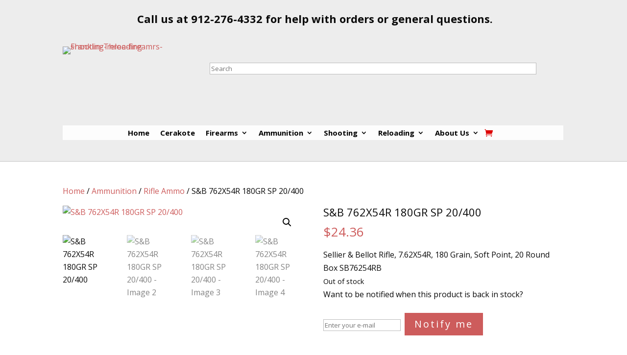

--- FILE ---
content_type: text/html; charset=UTF-8
request_url: https://franklinthree.com/product/sb-762x54r-180gr-sp-20-400/
body_size: 47236
content:
<!DOCTYPE html>
<html lang="en-US" prefix="og: https://ogp.me/ns#">
<head>
	<meta charset="UTF-8" />
<meta http-equiv="X-UA-Compatible" content="IE=edge">
	<link rel="pingback" href="https://franklinthree.com/xmlrpc.php" />

	<script type="text/javascript">
		document.documentElement.className = 'js';
	</script>
	
	<script type="text/javascript">
			let jqueryParams=[],jQuery=function(r){return jqueryParams=[...jqueryParams,r],jQuery},$=function(r){return jqueryParams=[...jqueryParams,r],$};window.jQuery=jQuery,window.$=jQuery;let customHeadScripts=!1;jQuery.fn=jQuery.prototype={},$.fn=jQuery.prototype={},jQuery.noConflict=function(r){if(window.jQuery)return jQuery=window.jQuery,$=window.jQuery,customHeadScripts=!0,jQuery.noConflict},jQuery.ready=function(r){jqueryParams=[...jqueryParams,r]},$.ready=function(r){jqueryParams=[...jqueryParams,r]},jQuery.load=function(r){jqueryParams=[...jqueryParams,r]},$.load=function(r){jqueryParams=[...jqueryParams,r]},jQuery.fn.ready=function(r){jqueryParams=[...jqueryParams,r]},$.fn.ready=function(r){jqueryParams=[...jqueryParams,r]};</script>
<!-- Search Engine Optimization by Rank Math - https://rankmath.com/ -->
<title>S&amp;B 762X54R 180GR SP 20/400 - Franklin Three</title>
<meta name="description" content="Sellier &amp; Bellot Rifle, 7.62X54R, 180 Grain, Soft Point, 20 Round Box SB76254RB"/>
<meta name="robots" content="follow, index, max-snippet:-1, max-video-preview:-1, max-image-preview:large"/>
<link rel="canonical" href="https://franklinthree.com/product/sb-762x54r-180gr-sp-20-400/" />
<meta property="og:locale" content="en_US" />
<meta property="og:type" content="product" />
<meta property="og:title" content="S&amp;B 762X54R 180GR SP 20/400 - Franklin Three" />
<meta property="og:description" content="Sellier &amp; Bellot Rifle, 7.62X54R, 180 Grain, Soft Point, 20 Round Box SB76254RB" />
<meta property="og:url" content="https://franklinthree.com/product/sb-762x54r-180gr-sp-20-400/" />
<meta property="og:site_name" content="Franklin Three" />
<meta property="og:updated_time" content="2024-04-24T18:19:44+00:00" />
<meta property="og:image" content="https://franklinthree-media.s3.amazonaws.com/wp-content/uploads/2023/09/21022605/1290528.jpg" />
<meta property="og:image:secure_url" content="https://franklinthree-media.s3.amazonaws.com/wp-content/uploads/2023/09/21022605/1290528.jpg" />
<meta property="og:image:width" content="2000" />
<meta property="og:image:height" content="2000" />
<meta property="og:image:alt" content="S&amp;B 762X54R 180GR SP 20/400" />
<meta property="og:image:type" content="image/jpeg" />
<meta property="product:price:amount" content="24.3625" />
<meta property="product:price:currency" content="USD" />
<meta name="twitter:card" content="summary_large_image" />
<meta name="twitter:title" content="S&amp;B 762X54R 180GR SP 20/400 - Franklin Three" />
<meta name="twitter:description" content="Sellier &amp; Bellot Rifle, 7.62X54R, 180 Grain, Soft Point, 20 Round Box SB76254RB" />
<meta name="twitter:image" content="https://franklinthree-media.s3.amazonaws.com/wp-content/uploads/2023/09/21022605/1290528.jpg" />
<meta name="twitter:label1" content="Price" />
<meta name="twitter:data1" content="&#036;24.36" />
<meta name="twitter:label2" content="Availability" />
<meta name="twitter:data2" content="Out of stock" />
<script type="application/ld+json" class="rank-math-schema">{"@context":"https://schema.org","@graph":[{"@type":"Place","@id":"https://franklinthree.com/#place","geo":{"@type":"GeoCoordinates","latitude":"30.8220996","longitude":"-82.0072012"},"hasMap":"https://www.google.com/maps/search/?api=1&amp;query=30.8220996,-82.0072012,15z","address":{"@type":"PostalAddress","streetAddress":"3399 S Second St","addressLocality":"Folkston","addressRegion":"GA","postalCode":"31537","addressCountry":"United States"}},{"@type":["LocalBusiness","Organization"],"@id":"https://franklinthree.com/#organization","name":"Franklin Three","url":"https://franklinthree.com","address":{"@type":"PostalAddress","streetAddress":"3399 S Second St","addressLocality":"Folkston","addressRegion":"GA","postalCode":"31537","addressCountry":"United States"},"priceRange":"$$$","openingHours":["Monday,Tuesday,Wednesday,Thursday,Friday 08:00-17:30","Saturday 09:00-13:00"],"location":{"@id":"https://franklinthree.com/#place"},"telephone":"+1 912-276-4332"},{"@type":"WebSite","@id":"https://franklinthree.com/#website","url":"https://franklinthree.com","name":"Franklin Three","alternateName":"Firearms Shooting Reloading","publisher":{"@id":"https://franklinthree.com/#organization"},"inLanguage":"en-US"},{"@type":"ImageObject","@id":"https://franklinthree-media.s3.amazonaws.com/wp-content/uploads/2023/09/21022605/1290528.jpg","url":"https://franklinthree-media.s3.amazonaws.com/wp-content/uploads/2023/09/21022605/1290528.jpg","width":"2000","height":"2000","inLanguage":"en-US"},{"@type":"ItemPage","@id":"https://franklinthree.com/product/sb-762x54r-180gr-sp-20-400/#webpage","url":"https://franklinthree.com/product/sb-762x54r-180gr-sp-20-400/","name":"S&amp;B 762X54R 180GR SP 20/400 - Franklin Three","datePublished":"2023-09-23T17:48:31+00:00","dateModified":"2024-04-24T18:19:44+00:00","isPartOf":{"@id":"https://franklinthree.com/#website"},"primaryImageOfPage":{"@id":"https://franklinthree-media.s3.amazonaws.com/wp-content/uploads/2023/09/21022605/1290528.jpg"},"inLanguage":"en-US"},{"@type":"Product","name":"S&amp;B 762X54R 180GR SP 20/400 - Franklin Three","description":"Sellier &amp; Bellot Rifle, 7.62X54R, 180 Grain, Soft Point, 20 Round Box SB76254RB","sku":"SB76254RB","category":"Ammunition","mainEntityOfPage":{"@id":"https://franklinthree.com/product/sb-762x54r-180gr-sp-20-400/#webpage"},"weight":{"@type":"QuantitativeValue","unitCode":"LBR","value":"1.3125"},"height":{"@type":"QuantitativeValue","unitCode":"INH","value":"1.2"},"width":{"@type":"QuantitativeValue","unitCode":"INH","value":"3.4"},"depth":{"@type":"QuantitativeValue","unitCode":"INH","value":"5.3"},"image":[{"@type":"ImageObject","url":"https://franklinthree-media.s3.amazonaws.com/wp-content/uploads/2023/09/21022605/1290528.jpg","height":"2000","width":"2000"},{"@type":"ImageObject","url":"https://franklinthree-media.s3.amazonaws.com/wp-content/uploads/2023/09/21022602/1290535.jpg","height":"2000","width":"2000"},{"@type":"ImageObject","url":"https://franklinthree-media.s3.amazonaws.com/wp-content/uploads/2023/09/21022559/1290552.jpg","height":"2000","width":"2000"},{"@type":"ImageObject","url":"https://franklinthree-media.s3.amazonaws.com/wp-content/uploads/2023/09/21022557/1290553.jpg","height":"2000","width":"2000"}],"offers":{"@type":"Offer","price":"24.36","priceCurrency":"USD","priceValidUntil":"2027-12-31","availability":"http://schema.org/OutOfStock","itemCondition":"NewCondition","url":"https://franklinthree.com/product/sb-762x54r-180gr-sp-20-400/","seller":{"@type":"Organization","@id":"https://franklinthree.com/","name":"Franklin Three","url":"https://franklinthree.com","logo":""},"priceSpecification":{"price":"24.3625","priceCurrency":"USD","valueAddedTaxIncluded":"false"}},"additionalProperty":[{"@type":"PropertyValue","name":"pa_caliber","value":"7.62X54R"},{"@type":"PropertyValue","name":"pa_grain_weight","value":"180Gr"},{"@type":"PropertyValue","name":"pa_manufacturer","value":"Sellier &amp; Bellot"},{"@type":"PropertyValue","name":"pa_model","value":"Rifle"},{"@type":"PropertyValue","name":"product_type","value":"Soft Point"},{"@type":"PropertyValue","name":"pa_units_per_box","value":"20"},{"@type":"PropertyValue","name":"pa_units_per_case","value":"400"},{"@type":"PropertyValue","name":"pa_upc","value":"754908510559"},{"@type":"PropertyValue","name":"pa_brand","value":"Sellier &amp; Bellot"},{"@type":"PropertyValue","name":"pa_part_number","value":"SB76254RB"}],"@id":"https://franklinthree.com/product/sb-762x54r-180gr-sp-20-400/#richSnippet"}]}</script>
<!-- /Rank Math WordPress SEO plugin -->

<link rel='dns-prefetch' href='//fonts.googleapis.com' />
<link rel="alternate" type="application/rss+xml" title="Franklin Three &raquo; Feed" href="https://franklinthree.com/feed/" />
<link rel="alternate" type="application/rss+xml" title="Franklin Three &raquo; Comments Feed" href="https://franklinthree.com/comments/feed/" />
<link rel="alternate" type="application/rss+xml" title="Franklin Three &raquo; S&amp;B 762X54R 180GR SP 20/400 Comments Feed" href="https://franklinthree.com/product/sb-762x54r-180gr-sp-20-400/feed/" />
<link rel="alternate" title="oEmbed (JSON)" type="application/json+oembed" href="https://franklinthree.com/wp-json/oembed/1.0/embed?url=https%3A%2F%2Ffranklinthree.com%2Fproduct%2Fsb-762x54r-180gr-sp-20-400%2F" />
<link rel="alternate" title="oEmbed (XML)" type="text/xml+oembed" href="https://franklinthree.com/wp-json/oembed/1.0/embed?url=https%3A%2F%2Ffranklinthree.com%2Fproduct%2Fsb-762x54r-180gr-sp-20-400%2F&#038;format=xml" />
<meta content="Divi v.4.27.5" name="generator"/><link rel='stylesheet' id='wc-authorize-net-cim-credit-card-checkout-block-css' href='https://franklinthree.com/wp-content/plugins/woocommerce-gateway-authorize-net-cim/assets/css/blocks/wc-authorize-net-cim-checkout-block.css?ver=3.10.14' type='text/css' media='all' />
<link rel='stylesheet' id='wc-authorize-net-cim-echeck-checkout-block-css' href='https://franklinthree.com/wp-content/plugins/woocommerce-gateway-authorize-net-cim/assets/css/blocks/wc-authorize-net-cim-checkout-block.css?ver=3.10.14' type='text/css' media='all' />
<link rel='stylesheet' id='wp-block-library-css' href='https://franklinthree.com/wp-includes/css/dist/block-library/style.min.css?ver=6.9' type='text/css' media='all' />
<link rel='stylesheet' id='wps-selectize-css' href='https://franklinthree.com/wp-content/plugins/woocommerce-product-search/css/selectize/selectize.min.css?ver=6.10.0' type='text/css' media='all' />
<link rel='stylesheet' id='wps-price-slider-css' href='https://franklinthree.com/wp-content/plugins/woocommerce-product-search/css/price-slider.min.css?ver=6.10.0' type='text/css' media='all' />
<link rel='stylesheet' id='product-search-css' href='https://franklinthree.com/wp-content/plugins/woocommerce-product-search/css/product-search.min.css?ver=6.10.0' type='text/css' media='all' />
<style id='global-styles-inline-css' type='text/css'>
:root{--wp--preset--aspect-ratio--square: 1;--wp--preset--aspect-ratio--4-3: 4/3;--wp--preset--aspect-ratio--3-4: 3/4;--wp--preset--aspect-ratio--3-2: 3/2;--wp--preset--aspect-ratio--2-3: 2/3;--wp--preset--aspect-ratio--16-9: 16/9;--wp--preset--aspect-ratio--9-16: 9/16;--wp--preset--color--black: #000000;--wp--preset--color--cyan-bluish-gray: #abb8c3;--wp--preset--color--white: #ffffff;--wp--preset--color--pale-pink: #f78da7;--wp--preset--color--vivid-red: #cf2e2e;--wp--preset--color--luminous-vivid-orange: #ff6900;--wp--preset--color--luminous-vivid-amber: #fcb900;--wp--preset--color--light-green-cyan: #7bdcb5;--wp--preset--color--vivid-green-cyan: #00d084;--wp--preset--color--pale-cyan-blue: #8ed1fc;--wp--preset--color--vivid-cyan-blue: #0693e3;--wp--preset--color--vivid-purple: #9b51e0;--wp--preset--gradient--vivid-cyan-blue-to-vivid-purple: linear-gradient(135deg,rgb(6,147,227) 0%,rgb(155,81,224) 100%);--wp--preset--gradient--light-green-cyan-to-vivid-green-cyan: linear-gradient(135deg,rgb(122,220,180) 0%,rgb(0,208,130) 100%);--wp--preset--gradient--luminous-vivid-amber-to-luminous-vivid-orange: linear-gradient(135deg,rgb(252,185,0) 0%,rgb(255,105,0) 100%);--wp--preset--gradient--luminous-vivid-orange-to-vivid-red: linear-gradient(135deg,rgb(255,105,0) 0%,rgb(207,46,46) 100%);--wp--preset--gradient--very-light-gray-to-cyan-bluish-gray: linear-gradient(135deg,rgb(238,238,238) 0%,rgb(169,184,195) 100%);--wp--preset--gradient--cool-to-warm-spectrum: linear-gradient(135deg,rgb(74,234,220) 0%,rgb(151,120,209) 20%,rgb(207,42,186) 40%,rgb(238,44,130) 60%,rgb(251,105,98) 80%,rgb(254,248,76) 100%);--wp--preset--gradient--blush-light-purple: linear-gradient(135deg,rgb(255,206,236) 0%,rgb(152,150,240) 100%);--wp--preset--gradient--blush-bordeaux: linear-gradient(135deg,rgb(254,205,165) 0%,rgb(254,45,45) 50%,rgb(107,0,62) 100%);--wp--preset--gradient--luminous-dusk: linear-gradient(135deg,rgb(255,203,112) 0%,rgb(199,81,192) 50%,rgb(65,88,208) 100%);--wp--preset--gradient--pale-ocean: linear-gradient(135deg,rgb(255,245,203) 0%,rgb(182,227,212) 50%,rgb(51,167,181) 100%);--wp--preset--gradient--electric-grass: linear-gradient(135deg,rgb(202,248,128) 0%,rgb(113,206,126) 100%);--wp--preset--gradient--midnight: linear-gradient(135deg,rgb(2,3,129) 0%,rgb(40,116,252) 100%);--wp--preset--font-size--small: 13px;--wp--preset--font-size--medium: 20px;--wp--preset--font-size--large: 36px;--wp--preset--font-size--x-large: 42px;--wp--preset--spacing--20: 0.44rem;--wp--preset--spacing--30: 0.67rem;--wp--preset--spacing--40: 1rem;--wp--preset--spacing--50: 1.5rem;--wp--preset--spacing--60: 2.25rem;--wp--preset--spacing--70: 3.38rem;--wp--preset--spacing--80: 5.06rem;--wp--preset--shadow--natural: 6px 6px 9px rgba(0, 0, 0, 0.2);--wp--preset--shadow--deep: 12px 12px 50px rgba(0, 0, 0, 0.4);--wp--preset--shadow--sharp: 6px 6px 0px rgba(0, 0, 0, 0.2);--wp--preset--shadow--outlined: 6px 6px 0px -3px rgb(255, 255, 255), 6px 6px rgb(0, 0, 0);--wp--preset--shadow--crisp: 6px 6px 0px rgb(0, 0, 0);}:root { --wp--style--global--content-size: 823px;--wp--style--global--wide-size: 1080px; }:where(body) { margin: 0; }.wp-site-blocks > .alignleft { float: left; margin-right: 2em; }.wp-site-blocks > .alignright { float: right; margin-left: 2em; }.wp-site-blocks > .aligncenter { justify-content: center; margin-left: auto; margin-right: auto; }:where(.is-layout-flex){gap: 0.5em;}:where(.is-layout-grid){gap: 0.5em;}.is-layout-flow > .alignleft{float: left;margin-inline-start: 0;margin-inline-end: 2em;}.is-layout-flow > .alignright{float: right;margin-inline-start: 2em;margin-inline-end: 0;}.is-layout-flow > .aligncenter{margin-left: auto !important;margin-right: auto !important;}.is-layout-constrained > .alignleft{float: left;margin-inline-start: 0;margin-inline-end: 2em;}.is-layout-constrained > .alignright{float: right;margin-inline-start: 2em;margin-inline-end: 0;}.is-layout-constrained > .aligncenter{margin-left: auto !important;margin-right: auto !important;}.is-layout-constrained > :where(:not(.alignleft):not(.alignright):not(.alignfull)){max-width: var(--wp--style--global--content-size);margin-left: auto !important;margin-right: auto !important;}.is-layout-constrained > .alignwide{max-width: var(--wp--style--global--wide-size);}body .is-layout-flex{display: flex;}.is-layout-flex{flex-wrap: wrap;align-items: center;}.is-layout-flex > :is(*, div){margin: 0;}body .is-layout-grid{display: grid;}.is-layout-grid > :is(*, div){margin: 0;}body{padding-top: 0px;padding-right: 0px;padding-bottom: 0px;padding-left: 0px;}:root :where(.wp-element-button, .wp-block-button__link){background-color: #32373c;border-width: 0;color: #fff;font-family: inherit;font-size: inherit;font-style: inherit;font-weight: inherit;letter-spacing: inherit;line-height: inherit;padding-top: calc(0.667em + 2px);padding-right: calc(1.333em + 2px);padding-bottom: calc(0.667em + 2px);padding-left: calc(1.333em + 2px);text-decoration: none;text-transform: inherit;}.has-black-color{color: var(--wp--preset--color--black) !important;}.has-cyan-bluish-gray-color{color: var(--wp--preset--color--cyan-bluish-gray) !important;}.has-white-color{color: var(--wp--preset--color--white) !important;}.has-pale-pink-color{color: var(--wp--preset--color--pale-pink) !important;}.has-vivid-red-color{color: var(--wp--preset--color--vivid-red) !important;}.has-luminous-vivid-orange-color{color: var(--wp--preset--color--luminous-vivid-orange) !important;}.has-luminous-vivid-amber-color{color: var(--wp--preset--color--luminous-vivid-amber) !important;}.has-light-green-cyan-color{color: var(--wp--preset--color--light-green-cyan) !important;}.has-vivid-green-cyan-color{color: var(--wp--preset--color--vivid-green-cyan) !important;}.has-pale-cyan-blue-color{color: var(--wp--preset--color--pale-cyan-blue) !important;}.has-vivid-cyan-blue-color{color: var(--wp--preset--color--vivid-cyan-blue) !important;}.has-vivid-purple-color{color: var(--wp--preset--color--vivid-purple) !important;}.has-black-background-color{background-color: var(--wp--preset--color--black) !important;}.has-cyan-bluish-gray-background-color{background-color: var(--wp--preset--color--cyan-bluish-gray) !important;}.has-white-background-color{background-color: var(--wp--preset--color--white) !important;}.has-pale-pink-background-color{background-color: var(--wp--preset--color--pale-pink) !important;}.has-vivid-red-background-color{background-color: var(--wp--preset--color--vivid-red) !important;}.has-luminous-vivid-orange-background-color{background-color: var(--wp--preset--color--luminous-vivid-orange) !important;}.has-luminous-vivid-amber-background-color{background-color: var(--wp--preset--color--luminous-vivid-amber) !important;}.has-light-green-cyan-background-color{background-color: var(--wp--preset--color--light-green-cyan) !important;}.has-vivid-green-cyan-background-color{background-color: var(--wp--preset--color--vivid-green-cyan) !important;}.has-pale-cyan-blue-background-color{background-color: var(--wp--preset--color--pale-cyan-blue) !important;}.has-vivid-cyan-blue-background-color{background-color: var(--wp--preset--color--vivid-cyan-blue) !important;}.has-vivid-purple-background-color{background-color: var(--wp--preset--color--vivid-purple) !important;}.has-black-border-color{border-color: var(--wp--preset--color--black) !important;}.has-cyan-bluish-gray-border-color{border-color: var(--wp--preset--color--cyan-bluish-gray) !important;}.has-white-border-color{border-color: var(--wp--preset--color--white) !important;}.has-pale-pink-border-color{border-color: var(--wp--preset--color--pale-pink) !important;}.has-vivid-red-border-color{border-color: var(--wp--preset--color--vivid-red) !important;}.has-luminous-vivid-orange-border-color{border-color: var(--wp--preset--color--luminous-vivid-orange) !important;}.has-luminous-vivid-amber-border-color{border-color: var(--wp--preset--color--luminous-vivid-amber) !important;}.has-light-green-cyan-border-color{border-color: var(--wp--preset--color--light-green-cyan) !important;}.has-vivid-green-cyan-border-color{border-color: var(--wp--preset--color--vivid-green-cyan) !important;}.has-pale-cyan-blue-border-color{border-color: var(--wp--preset--color--pale-cyan-blue) !important;}.has-vivid-cyan-blue-border-color{border-color: var(--wp--preset--color--vivid-cyan-blue) !important;}.has-vivid-purple-border-color{border-color: var(--wp--preset--color--vivid-purple) !important;}.has-vivid-cyan-blue-to-vivid-purple-gradient-background{background: var(--wp--preset--gradient--vivid-cyan-blue-to-vivid-purple) !important;}.has-light-green-cyan-to-vivid-green-cyan-gradient-background{background: var(--wp--preset--gradient--light-green-cyan-to-vivid-green-cyan) !important;}.has-luminous-vivid-amber-to-luminous-vivid-orange-gradient-background{background: var(--wp--preset--gradient--luminous-vivid-amber-to-luminous-vivid-orange) !important;}.has-luminous-vivid-orange-to-vivid-red-gradient-background{background: var(--wp--preset--gradient--luminous-vivid-orange-to-vivid-red) !important;}.has-very-light-gray-to-cyan-bluish-gray-gradient-background{background: var(--wp--preset--gradient--very-light-gray-to-cyan-bluish-gray) !important;}.has-cool-to-warm-spectrum-gradient-background{background: var(--wp--preset--gradient--cool-to-warm-spectrum) !important;}.has-blush-light-purple-gradient-background{background: var(--wp--preset--gradient--blush-light-purple) !important;}.has-blush-bordeaux-gradient-background{background: var(--wp--preset--gradient--blush-bordeaux) !important;}.has-luminous-dusk-gradient-background{background: var(--wp--preset--gradient--luminous-dusk) !important;}.has-pale-ocean-gradient-background{background: var(--wp--preset--gradient--pale-ocean) !important;}.has-electric-grass-gradient-background{background: var(--wp--preset--gradient--electric-grass) !important;}.has-midnight-gradient-background{background: var(--wp--preset--gradient--midnight) !important;}.has-small-font-size{font-size: var(--wp--preset--font-size--small) !important;}.has-medium-font-size{font-size: var(--wp--preset--font-size--medium) !important;}.has-large-font-size{font-size: var(--wp--preset--font-size--large) !important;}.has-x-large-font-size{font-size: var(--wp--preset--font-size--x-large) !important;}
/*# sourceURL=global-styles-inline-css */
</style>

<link rel='stylesheet' id='ctct_form_styles-css' href='https://franklinthree.com/wp-content/plugins/constant-contact-forms/assets/css/style.css?ver=2.15.2' type='text/css' media='all' />
<link rel='stylesheet' id='woo-gift-cards-lite-css' href='https://franklinthree.com/wp-content/plugins/woo-gift-cards-lite/public/css/woocommerce_gift_cards_lite-public.css?ver=3.2.4' type='text/css' media='all' />
<link rel='stylesheet' id='dashicons-css' href='https://franklinthree.com/wp-includes/css/dashicons.min.css?ver=6.9' type='text/css' media='all' />
<link rel='stylesheet' id='thickbox-css' href='https://franklinthree.com/wp-includes/js/thickbox/thickbox.css?ver=6.9' type='text/css' media='all' />
<link rel='stylesheet' id='wc-pos-fonts-css' href='https://franklinthree.com/wp-content/plugins/woocommerce-point-of-sale/assets/dist/css/fonts.min.css?ver=6.4.0' type='text/css' media='all' />
<link rel='stylesheet' id='wc-pos-frontend-css' href='https://franklinthree.com/wp-content/plugins/woocommerce-point-of-sale/assets/dist/css/frontend.min.css?ver=6.4.0' type='text/css' media='all' />
<link rel='stylesheet' id='photoswipe-css' href='https://franklinthree.com/wp-content/plugins/woocommerce/assets/css/photoswipe/photoswipe.min.css?ver=10.4.3' type='text/css' media='all' />
<link rel='stylesheet' id='photoswipe-default-skin-css' href='https://franklinthree.com/wp-content/plugins/woocommerce/assets/css/photoswipe/default-skin/default-skin.min.css?ver=10.4.3' type='text/css' media='all' />
<link rel='stylesheet' id='woocommerce-layout-css' href='https://franklinthree.com/wp-content/plugins/woocommerce/assets/css/woocommerce-layout.css?ver=10.4.3' type='text/css' media='all' />
<link rel='stylesheet' id='woocommerce-smallscreen-css' href='https://franklinthree.com/wp-content/plugins/woocommerce/assets/css/woocommerce-smallscreen.css?ver=10.4.3' type='text/css' media='only screen and (max-width: 768px)' />
<link rel='stylesheet' id='woocommerce-general-css' href='https://franklinthree.com/wp-content/plugins/woocommerce/assets/css/woocommerce.css?ver=10.4.3' type='text/css' media='all' />
<style id='woocommerce-inline-inline-css' type='text/css'>
.woocommerce form .form-row .required { visibility: visible; }
/*# sourceURL=woocommerce-inline-inline-css */
</style>
<link rel='stylesheet' id='wc-bis-css-css' href='https://franklinthree.com/wp-content/plugins/woocommerce-back-in-stock-notifications/assets/css/frontend/woocommerce.css?ver=3.3.2' type='text/css' media='all' />
<link rel='stylesheet' id='et-divi-open-sans-css' href='https://fonts.googleapis.com/css?family=Open+Sans:300italic,400italic,600italic,700italic,800italic,400,300,600,700,800&#038;subset=latin,latin-ext&#038;display=swap' type='text/css' media='all' />
<style id='divi-style-inline-inline-css' type='text/css'>
/*!
Theme Name: Divi
Theme URI: http://www.elegantthemes.com/gallery/divi/
Version: 4.27.5
Description: Smart. Flexible. Beautiful. Divi is the most powerful theme in our collection.
Author: Elegant Themes
Author URI: http://www.elegantthemes.com
License: GNU General Public License v2
License URI: http://www.gnu.org/licenses/gpl-2.0.html
*/

a,abbr,acronym,address,applet,b,big,blockquote,body,center,cite,code,dd,del,dfn,div,dl,dt,em,fieldset,font,form,h1,h2,h3,h4,h5,h6,html,i,iframe,img,ins,kbd,label,legend,li,object,ol,p,pre,q,s,samp,small,span,strike,strong,sub,sup,tt,u,ul,var{margin:0;padding:0;border:0;outline:0;font-size:100%;-ms-text-size-adjust:100%;-webkit-text-size-adjust:100%;vertical-align:baseline;background:transparent}body{line-height:1}ol,ul{list-style:none}blockquote,q{quotes:none}blockquote:after,blockquote:before,q:after,q:before{content:"";content:none}blockquote{margin:20px 0 30px;border-left:5px solid;padding-left:20px}:focus{outline:0}del{text-decoration:line-through}pre{overflow:auto;padding:10px}figure{margin:0}table{border-collapse:collapse;border-spacing:0}article,aside,footer,header,hgroup,nav,section{display:block}body{font-family:Open Sans,Arial,sans-serif;font-size:14px;color:#666;background-color:#fff;line-height:1.7em;font-weight:500;-webkit-font-smoothing:antialiased;-moz-osx-font-smoothing:grayscale}body.page-template-page-template-blank-php #page-container{padding-top:0!important}body.et_cover_background{background-size:cover!important;background-position:top!important;background-repeat:no-repeat!important;background-attachment:fixed}a{color:#2ea3f2}a,a:hover{text-decoration:none}p{padding-bottom:1em}p:not(.has-background):last-of-type{padding-bottom:0}p.et_normal_padding{padding-bottom:1em}strong{font-weight:700}cite,em,i{font-style:italic}code,pre{font-family:Courier New,monospace;margin-bottom:10px}ins{text-decoration:none}sub,sup{height:0;line-height:1;position:relative;vertical-align:baseline}sup{bottom:.8em}sub{top:.3em}dl{margin:0 0 1.5em}dl dt{font-weight:700}dd{margin-left:1.5em}blockquote p{padding-bottom:0}embed,iframe,object,video{max-width:100%}h1,h2,h3,h4,h5,h6{color:#333;padding-bottom:10px;line-height:1em;font-weight:500}h1 a,h2 a,h3 a,h4 a,h5 a,h6 a{color:inherit}h1{font-size:30px}h2{font-size:26px}h3{font-size:22px}h4{font-size:18px}h5{font-size:16px}h6{font-size:14px}input{-webkit-appearance:none}input[type=checkbox]{-webkit-appearance:checkbox}input[type=radio]{-webkit-appearance:radio}input.text,input.title,input[type=email],input[type=password],input[type=tel],input[type=text],select,textarea{background-color:#fff;border:1px solid #bbb;padding:2px;color:#4e4e4e}input.text:focus,input.title:focus,input[type=text]:focus,select:focus,textarea:focus{border-color:#2d3940;color:#3e3e3e}input.text,input.title,input[type=text],select,textarea{margin:0}textarea{padding:4px}button,input,select,textarea{font-family:inherit}img{max-width:100%;height:auto}.clear{clear:both}br.clear{margin:0;padding:0}.pagination{clear:both}#et_search_icon:hover,.et-social-icon a:hover,.et_password_protected_form .et_submit_button,.form-submit .et_pb_buttontton.alt.disabled,.nav-single a,.posted_in a{color:#2ea3f2}.et-search-form,blockquote{border-color:#2ea3f2}#main-content{background-color:#fff}.container{width:80%;max-width:1080px;margin:auto;position:relative}body:not(.et-tb) #main-content .container,body:not(.et-tb-has-header) #main-content .container{padding-top:58px}.et_full_width_page #main-content .container:before{display:none}.main_title{margin-bottom:20px}.et_password_protected_form .et_submit_button:hover,.form-submit .et_pb_button:hover{background:rgba(0,0,0,.05)}.et_button_icon_visible .et_pb_button{padding-right:2em;padding-left:.7em}.et_button_icon_visible .et_pb_button:after{opacity:1;margin-left:0}.et_button_left .et_pb_button:hover:after{left:.15em}.et_button_left .et_pb_button:after{margin-left:0;left:1em}.et_button_icon_visible.et_button_left .et_pb_button,.et_button_left .et_pb_button:hover,.et_button_left .et_pb_module .et_pb_button:hover{padding-left:2em;padding-right:.7em}.et_button_icon_visible.et_button_left .et_pb_button:after,.et_button_left .et_pb_button:hover:after{left:.15em}.et_password_protected_form .et_submit_button:hover,.form-submit .et_pb_button:hover{padding:.3em 1em}.et_button_no_icon .et_pb_button:after{display:none}.et_button_no_icon.et_button_icon_visible.et_button_left .et_pb_button,.et_button_no_icon.et_button_left .et_pb_button:hover,.et_button_no_icon .et_pb_button,.et_button_no_icon .et_pb_button:hover{padding:.3em 1em!important}.et_button_custom_icon .et_pb_button:after{line-height:1.7em}.et_button_custom_icon.et_button_icon_visible .et_pb_button:after,.et_button_custom_icon .et_pb_button:hover:after{margin-left:.3em}#left-area .post_format-post-format-gallery .wp-block-gallery:first-of-type{padding:0;margin-bottom:-16px}.entry-content table:not(.variations){border:1px solid #eee;margin:0 0 15px;text-align:left;width:100%}.entry-content thead th,.entry-content tr th{color:#555;font-weight:700;padding:9px 24px}.entry-content tr td{border-top:1px solid #eee;padding:6px 24px}#left-area ul,.entry-content ul,.et-l--body ul,.et-l--footer ul,.et-l--header ul{list-style-type:disc;padding:0 0 23px 1em;line-height:26px}#left-area ol,.entry-content ol,.et-l--body ol,.et-l--footer ol,.et-l--header ol{list-style-type:decimal;list-style-position:inside;padding:0 0 23px;line-height:26px}#left-area ul li ul,.entry-content ul li ol{padding:2px 0 2px 20px}#left-area ol li ul,.entry-content ol li ol,.et-l--body ol li ol,.et-l--footer ol li ol,.et-l--header ol li ol{padding:2px 0 2px 35px}#left-area ul.wp-block-gallery{display:-webkit-box;display:-ms-flexbox;display:flex;-ms-flex-wrap:wrap;flex-wrap:wrap;list-style-type:none;padding:0}#left-area ul.products{padding:0!important;line-height:1.7!important;list-style:none!important}.gallery-item a{display:block}.gallery-caption,.gallery-item a{width:90%}#wpadminbar{z-index:100001}#left-area .post-meta{font-size:14px;padding-bottom:15px}#left-area .post-meta a{text-decoration:none;color:#666}#left-area .et_featured_image{padding-bottom:7px}.single .post{padding-bottom:25px}body.single .et_audio_content{margin-bottom:-6px}.nav-single a{text-decoration:none;color:#2ea3f2;font-size:14px;font-weight:400}.nav-previous{float:left}.nav-next{float:right}.et_password_protected_form p input{background-color:#eee;border:none!important;width:100%!important;border-radius:0!important;font-size:14px;color:#999!important;padding:16px!important;-webkit-box-sizing:border-box;box-sizing:border-box}.et_password_protected_form label{display:none}.et_password_protected_form .et_submit_button{font-family:inherit;display:block;float:right;margin:8px auto 0;cursor:pointer}.post-password-required p.nocomments.container{max-width:100%}.post-password-required p.nocomments.container:before{display:none}.aligncenter,div.post .new-post .aligncenter{display:block;margin-left:auto;margin-right:auto}.wp-caption{border:1px solid #ddd;text-align:center;background-color:#f3f3f3;margin-bottom:10px;max-width:96%;padding:8px}.wp-caption.alignleft{margin:0 30px 20px 0}.wp-caption.alignright{margin:0 0 20px 30px}.wp-caption img{margin:0;padding:0;border:0}.wp-caption p.wp-caption-text{font-size:12px;padding:0 4px 5px;margin:0}.alignright{float:right}.alignleft{float:left}img.alignleft{display:inline;float:left;margin-right:15px}img.alignright{display:inline;float:right;margin-left:15px}.page.et_pb_pagebuilder_layout #main-content{background-color:transparent}body #main-content .et_builder_inner_content>h1,body #main-content .et_builder_inner_content>h2,body #main-content .et_builder_inner_content>h3,body #main-content .et_builder_inner_content>h4,body #main-content .et_builder_inner_content>h5,body #main-content .et_builder_inner_content>h6{line-height:1.4em}body #main-content .et_builder_inner_content>p{line-height:1.7em}.wp-block-pullquote{margin:20px 0 30px}.wp-block-pullquote.has-background blockquote{border-left:none}.wp-block-group.has-background{padding:1.5em 1.5em .5em}@media (min-width:981px){#left-area{width:79.125%;padding-bottom:23px}#main-content .container:before{content:"";position:absolute;top:0;height:100%;width:1px;background-color:#e2e2e2}.et_full_width_page #left-area,.et_no_sidebar #left-area{float:none;width:100%!important}.et_full_width_page #left-area{padding-bottom:0}.et_no_sidebar #main-content .container:before{display:none}}@media (max-width:980px){#page-container{padding-top:80px}.et-tb #page-container,.et-tb-has-header #page-container{padding-top:0!important}#left-area,#sidebar{width:100%!important}#main-content .container:before{display:none!important}.et_full_width_page .et_gallery_item:nth-child(4n+1){clear:none}}@media print{#page-container{padding-top:0!important}}#wp-admin-bar-et-use-visual-builder a:before{font-family:ETmodules!important;content:"\e625";font-size:30px!important;width:28px;margin-top:-3px;color:#974df3!important}#wp-admin-bar-et-use-visual-builder:hover a:before{color:#fff!important}#wp-admin-bar-et-use-visual-builder:hover a,#wp-admin-bar-et-use-visual-builder a:hover{transition:background-color .5s ease;-webkit-transition:background-color .5s ease;-moz-transition:background-color .5s ease;background-color:#7e3bd0!important;color:#fff!important}* html .clearfix,:first-child+html .clearfix{zoom:1}.iphone .et_pb_section_video_bg video::-webkit-media-controls-start-playback-button{display:none!important;-webkit-appearance:none}.et_mobile_device .et_pb_section_parallax .et_pb_parallax_css{background-attachment:scroll}.et-social-facebook a.icon:before{content:"\e093"}.et-social-twitter a.icon:before{content:"\e094"}.et-social-google-plus a.icon:before{content:"\e096"}.et-social-instagram a.icon:before{content:"\e09a"}.et-social-rss a.icon:before{content:"\e09e"}.ai1ec-single-event:after{content:" ";display:table;clear:both}.evcal_event_details .evcal_evdata_cell .eventon_details_shading_bot.eventon_details_shading_bot{z-index:3}.wp-block-divi-layout{margin-bottom:1em}*{-webkit-box-sizing:border-box;box-sizing:border-box}#et-info-email:before,#et-info-phone:before,#et_search_icon:before,.comment-reply-link:after,.et-cart-info span:before,.et-pb-arrow-next:before,.et-pb-arrow-prev:before,.et-social-icon a:before,.et_audio_container .mejs-playpause-button button:before,.et_audio_container .mejs-volume-button button:before,.et_overlay:before,.et_password_protected_form .et_submit_button:after,.et_pb_button:after,.et_pb_contact_reset:after,.et_pb_contact_submit:after,.et_pb_font_icon:before,.et_pb_newsletter_button:after,.et_pb_pricing_table_button:after,.et_pb_promo_button:after,.et_pb_testimonial:before,.et_pb_toggle_title:before,.form-submit .et_pb_button:after,.mobile_menu_bar:before,a.et_pb_more_button:after{font-family:ETmodules!important;speak:none;font-style:normal;font-weight:400;-webkit-font-feature-settings:normal;font-feature-settings:normal;font-variant:normal;text-transform:none;line-height:1;-webkit-font-smoothing:antialiased;-moz-osx-font-smoothing:grayscale;text-shadow:0 0;direction:ltr}.et-pb-icon,.et_pb_custom_button_icon.et_pb_button:after,.et_pb_login .et_pb_custom_button_icon.et_pb_button:after,.et_pb_woo_custom_button_icon .button.et_pb_custom_button_icon.et_pb_button:after,.et_pb_woo_custom_button_icon .button.et_pb_custom_button_icon.et_pb_button:hover:after{content:attr(data-icon)}.et-pb-icon{font-family:ETmodules;speak:none;font-weight:400;-webkit-font-feature-settings:normal;font-feature-settings:normal;font-variant:normal;text-transform:none;line-height:1;-webkit-font-smoothing:antialiased;font-size:96px;font-style:normal;display:inline-block;-webkit-box-sizing:border-box;box-sizing:border-box;direction:ltr}#et-ajax-saving{display:none;-webkit-transition:background .3s,-webkit-box-shadow .3s;transition:background .3s,-webkit-box-shadow .3s;transition:background .3s,box-shadow .3s;transition:background .3s,box-shadow .3s,-webkit-box-shadow .3s;-webkit-box-shadow:rgba(0,139,219,.247059) 0 0 60px;box-shadow:0 0 60px rgba(0,139,219,.247059);position:fixed;top:50%;left:50%;width:50px;height:50px;background:#fff;border-radius:50px;margin:-25px 0 0 -25px;z-index:999999;text-align:center}#et-ajax-saving img{margin:9px}.et-safe-mode-indicator,.et-safe-mode-indicator:focus,.et-safe-mode-indicator:hover{-webkit-box-shadow:0 5px 10px rgba(41,196,169,.15);box-shadow:0 5px 10px rgba(41,196,169,.15);background:#29c4a9;color:#fff;font-size:14px;font-weight:600;padding:12px;line-height:16px;border-radius:3px;position:fixed;bottom:30px;right:30px;z-index:999999;text-decoration:none;font-family:Open Sans,sans-serif;-webkit-font-smoothing:antialiased;-moz-osx-font-smoothing:grayscale}.et_pb_button{font-size:20px;font-weight:500;padding:.3em 1em;line-height:1.7em!important;background-color:transparent;background-size:cover;background-position:50%;background-repeat:no-repeat;border:2px solid;border-radius:3px;-webkit-transition-duration:.2s;transition-duration:.2s;-webkit-transition-property:all!important;transition-property:all!important}.et_pb_button,.et_pb_button_inner{position:relative}.et_pb_button:hover,.et_pb_module .et_pb_button:hover{border:2px solid transparent;padding:.3em 2em .3em .7em}.et_pb_button:hover{background-color:hsla(0,0%,100%,.2)}.et_pb_bg_layout_light.et_pb_button:hover,.et_pb_bg_layout_light .et_pb_button:hover{background-color:rgba(0,0,0,.05)}.et_pb_button:after,.et_pb_button:before{font-size:32px;line-height:1em;content:"\35";opacity:0;position:absolute;margin-left:-1em;-webkit-transition:all .2s;transition:all .2s;text-transform:none;-webkit-font-feature-settings:"kern" off;font-feature-settings:"kern" off;font-variant:none;font-style:normal;font-weight:400;text-shadow:none}.et_pb_button.et_hover_enabled:hover:after,.et_pb_button.et_pb_hovered:hover:after{-webkit-transition:none!important;transition:none!important}.et_pb_button:before{display:none}.et_pb_button:hover:after{opacity:1;margin-left:0}.et_pb_column_1_3 h1,.et_pb_column_1_4 h1,.et_pb_column_1_5 h1,.et_pb_column_1_6 h1,.et_pb_column_2_5 h1{font-size:26px}.et_pb_column_1_3 h2,.et_pb_column_1_4 h2,.et_pb_column_1_5 h2,.et_pb_column_1_6 h2,.et_pb_column_2_5 h2{font-size:23px}.et_pb_column_1_3 h3,.et_pb_column_1_4 h3,.et_pb_column_1_5 h3,.et_pb_column_1_6 h3,.et_pb_column_2_5 h3{font-size:20px}.et_pb_column_1_3 h4,.et_pb_column_1_4 h4,.et_pb_column_1_5 h4,.et_pb_column_1_6 h4,.et_pb_column_2_5 h4{font-size:18px}.et_pb_column_1_3 h5,.et_pb_column_1_4 h5,.et_pb_column_1_5 h5,.et_pb_column_1_6 h5,.et_pb_column_2_5 h5{font-size:16px}.et_pb_column_1_3 h6,.et_pb_column_1_4 h6,.et_pb_column_1_5 h6,.et_pb_column_1_6 h6,.et_pb_column_2_5 h6{font-size:15px}.et_pb_bg_layout_dark,.et_pb_bg_layout_dark h1,.et_pb_bg_layout_dark h2,.et_pb_bg_layout_dark h3,.et_pb_bg_layout_dark h4,.et_pb_bg_layout_dark h5,.et_pb_bg_layout_dark h6{color:#fff!important}.et_pb_module.et_pb_text_align_left{text-align:left}.et_pb_module.et_pb_text_align_center{text-align:center}.et_pb_module.et_pb_text_align_right{text-align:right}.et_pb_module.et_pb_text_align_justified{text-align:justify}.clearfix:after{visibility:hidden;display:block;font-size:0;content:" ";clear:both;height:0}.et_pb_bg_layout_light .et_pb_more_button{color:#2ea3f2}.et_builder_inner_content{position:relative;z-index:1}header .et_builder_inner_content{z-index:2}.et_pb_css_mix_blend_mode_passthrough{mix-blend-mode:unset!important}.et_pb_image_container{margin:-20px -20px 29px}.et_pb_module_inner{position:relative}.et_hover_enabled_preview{z-index:2}.et_hover_enabled:hover{position:relative;z-index:2}.et_pb_all_tabs,.et_pb_module,.et_pb_posts_nav a,.et_pb_tab,.et_pb_with_background{position:relative;background-size:cover;background-position:50%;background-repeat:no-repeat}.et_pb_background_mask,.et_pb_background_pattern{bottom:0;left:0;position:absolute;right:0;top:0}.et_pb_background_mask{background-size:calc(100% + 2px) calc(100% + 2px);background-repeat:no-repeat;background-position:50%;overflow:hidden}.et_pb_background_pattern{background-position:0 0;background-repeat:repeat}.et_pb_with_border{position:relative;border:0 solid #333}.post-password-required .et_pb_row{padding:0;width:100%}.post-password-required .et_password_protected_form{min-height:0}body.et_pb_pagebuilder_layout.et_pb_show_title .post-password-required .et_password_protected_form h1,body:not(.et_pb_pagebuilder_layout) .post-password-required .et_password_protected_form h1{display:none}.et_pb_no_bg{padding:0!important}.et_overlay.et_pb_inline_icon:before,.et_pb_inline_icon:before{content:attr(data-icon)}.et_pb_more_button{color:inherit;text-shadow:none;text-decoration:none;display:inline-block;margin-top:20px}.et_parallax_bg_wrap{overflow:hidden;position:absolute;top:0;right:0;bottom:0;left:0}.et_parallax_bg{background-repeat:no-repeat;background-position:top;background-size:cover;position:absolute;bottom:0;left:0;width:100%;height:100%;display:block}.et_parallax_bg.et_parallax_bg__hover,.et_parallax_bg.et_parallax_bg_phone,.et_parallax_bg.et_parallax_bg_tablet,.et_parallax_gradient.et_parallax_gradient__hover,.et_parallax_gradient.et_parallax_gradient_phone,.et_parallax_gradient.et_parallax_gradient_tablet,.et_pb_section_parallax_hover:hover .et_parallax_bg:not(.et_parallax_bg__hover),.et_pb_section_parallax_hover:hover .et_parallax_gradient:not(.et_parallax_gradient__hover){display:none}.et_pb_section_parallax_hover:hover .et_parallax_bg.et_parallax_bg__hover,.et_pb_section_parallax_hover:hover .et_parallax_gradient.et_parallax_gradient__hover{display:block}.et_parallax_gradient{bottom:0;display:block;left:0;position:absolute;right:0;top:0}.et_pb_module.et_pb_section_parallax,.et_pb_posts_nav a.et_pb_section_parallax,.et_pb_tab.et_pb_section_parallax{position:relative}.et_pb_section_parallax .et_pb_parallax_css,.et_pb_slides .et_parallax_bg.et_pb_parallax_css{background-attachment:fixed}body.et-bfb .et_pb_section_parallax .et_pb_parallax_css,body.et-bfb .et_pb_slides .et_parallax_bg.et_pb_parallax_css{background-attachment:scroll;bottom:auto}.et_pb_section_parallax.et_pb_column .et_pb_module,.et_pb_section_parallax.et_pb_row .et_pb_column,.et_pb_section_parallax.et_pb_row .et_pb_module{z-index:9;position:relative}.et_pb_more_button:hover:after{opacity:1;margin-left:0}.et_pb_preload .et_pb_section_video_bg,.et_pb_preload>div{visibility:hidden}.et_pb_preload,.et_pb_section.et_pb_section_video.et_pb_preload{position:relative;background:#464646!important}.et_pb_preload:before{content:"";position:absolute;top:50%;left:50%;background:url(https://franklinthree.com/wp-content/themes/Divi/includes/builder/styles/images/preloader.gif) no-repeat;border-radius:32px;width:32px;height:32px;margin:-16px 0 0 -16px}.box-shadow-overlay{position:absolute;top:0;left:0;width:100%;height:100%;z-index:10;pointer-events:none}.et_pb_section>.box-shadow-overlay~.et_pb_row{z-index:11}body.safari .section_has_divider{will-change:transform}.et_pb_row>.box-shadow-overlay{z-index:8}.has-box-shadow-overlay{position:relative}.et_clickable{cursor:pointer}.screen-reader-text{border:0;clip:rect(1px,1px,1px,1px);-webkit-clip-path:inset(50%);clip-path:inset(50%);height:1px;margin:-1px;overflow:hidden;padding:0;position:absolute!important;width:1px;word-wrap:normal!important}.et_multi_view_hidden,.et_multi_view_hidden_image{display:none!important}@keyframes multi-view-image-fade{0%{opacity:0}10%{opacity:.1}20%{opacity:.2}30%{opacity:.3}40%{opacity:.4}50%{opacity:.5}60%{opacity:.6}70%{opacity:.7}80%{opacity:.8}90%{opacity:.9}to{opacity:1}}.et_multi_view_image__loading{visibility:hidden}.et_multi_view_image__loaded{-webkit-animation:multi-view-image-fade .5s;animation:multi-view-image-fade .5s}#et-pb-motion-effects-offset-tracker{visibility:hidden!important;opacity:0;position:absolute;top:0;left:0}.et-pb-before-scroll-animation{opacity:0}header.et-l.et-l--header:after{clear:both;display:block;content:""}.et_pb_module{-webkit-animation-timing-function:linear;animation-timing-function:linear;-webkit-animation-duration:.2s;animation-duration:.2s}@-webkit-keyframes fadeBottom{0%{opacity:0;-webkit-transform:translateY(10%);transform:translateY(10%)}to{opacity:1;-webkit-transform:translateY(0);transform:translateY(0)}}@keyframes fadeBottom{0%{opacity:0;-webkit-transform:translateY(10%);transform:translateY(10%)}to{opacity:1;-webkit-transform:translateY(0);transform:translateY(0)}}@-webkit-keyframes fadeLeft{0%{opacity:0;-webkit-transform:translateX(-10%);transform:translateX(-10%)}to{opacity:1;-webkit-transform:translateX(0);transform:translateX(0)}}@keyframes fadeLeft{0%{opacity:0;-webkit-transform:translateX(-10%);transform:translateX(-10%)}to{opacity:1;-webkit-transform:translateX(0);transform:translateX(0)}}@-webkit-keyframes fadeRight{0%{opacity:0;-webkit-transform:translateX(10%);transform:translateX(10%)}to{opacity:1;-webkit-transform:translateX(0);transform:translateX(0)}}@keyframes fadeRight{0%{opacity:0;-webkit-transform:translateX(10%);transform:translateX(10%)}to{opacity:1;-webkit-transform:translateX(0);transform:translateX(0)}}@-webkit-keyframes fadeTop{0%{opacity:0;-webkit-transform:translateY(-10%);transform:translateY(-10%)}to{opacity:1;-webkit-transform:translateX(0);transform:translateX(0)}}@keyframes fadeTop{0%{opacity:0;-webkit-transform:translateY(-10%);transform:translateY(-10%)}to{opacity:1;-webkit-transform:translateX(0);transform:translateX(0)}}@-webkit-keyframes fadeIn{0%{opacity:0}to{opacity:1}}@keyframes fadeIn{0%{opacity:0}to{opacity:1}}.et-waypoint:not(.et_pb_counters){opacity:0}@media (min-width:981px){.et_pb_section.et_section_specialty div.et_pb_row .et_pb_column .et_pb_column .et_pb_module.et-last-child,.et_pb_section.et_section_specialty div.et_pb_row .et_pb_column .et_pb_column .et_pb_module:last-child,.et_pb_section.et_section_specialty div.et_pb_row .et_pb_column .et_pb_row_inner .et_pb_column .et_pb_module.et-last-child,.et_pb_section.et_section_specialty div.et_pb_row .et_pb_column .et_pb_row_inner .et_pb_column .et_pb_module:last-child,.et_pb_section div.et_pb_row .et_pb_column .et_pb_module.et-last-child,.et_pb_section div.et_pb_row .et_pb_column .et_pb_module:last-child{margin-bottom:0}}@media (max-width:980px){.et_overlay.et_pb_inline_icon_tablet:before,.et_pb_inline_icon_tablet:before{content:attr(data-icon-tablet)}.et_parallax_bg.et_parallax_bg_tablet_exist,.et_parallax_gradient.et_parallax_gradient_tablet_exist{display:none}.et_parallax_bg.et_parallax_bg_tablet,.et_parallax_gradient.et_parallax_gradient_tablet{display:block}.et_pb_column .et_pb_module{margin-bottom:30px}.et_pb_row .et_pb_column .et_pb_module.et-last-child,.et_pb_row .et_pb_column .et_pb_module:last-child,.et_section_specialty .et_pb_row .et_pb_column .et_pb_module.et-last-child,.et_section_specialty .et_pb_row .et_pb_column .et_pb_module:last-child{margin-bottom:0}.et_pb_more_button{display:inline-block!important}.et_pb_bg_layout_light_tablet.et_pb_button,.et_pb_bg_layout_light_tablet.et_pb_module.et_pb_button,.et_pb_bg_layout_light_tablet .et_pb_more_button{color:#2ea3f2}.et_pb_bg_layout_light_tablet .et_pb_forgot_password a{color:#666}.et_pb_bg_layout_light_tablet h1,.et_pb_bg_layout_light_tablet h2,.et_pb_bg_layout_light_tablet h3,.et_pb_bg_layout_light_tablet h4,.et_pb_bg_layout_light_tablet h5,.et_pb_bg_layout_light_tablet h6{color:#333!important}.et_pb_module .et_pb_bg_layout_light_tablet.et_pb_button{color:#2ea3f2!important}.et_pb_bg_layout_light_tablet{color:#666!important}.et_pb_bg_layout_dark_tablet,.et_pb_bg_layout_dark_tablet h1,.et_pb_bg_layout_dark_tablet h2,.et_pb_bg_layout_dark_tablet h3,.et_pb_bg_layout_dark_tablet h4,.et_pb_bg_layout_dark_tablet h5,.et_pb_bg_layout_dark_tablet h6{color:#fff!important}.et_pb_bg_layout_dark_tablet.et_pb_button,.et_pb_bg_layout_dark_tablet.et_pb_module.et_pb_button,.et_pb_bg_layout_dark_tablet .et_pb_more_button{color:inherit}.et_pb_bg_layout_dark_tablet .et_pb_forgot_password a{color:#fff}.et_pb_module.et_pb_text_align_left-tablet{text-align:left}.et_pb_module.et_pb_text_align_center-tablet{text-align:center}.et_pb_module.et_pb_text_align_right-tablet{text-align:right}.et_pb_module.et_pb_text_align_justified-tablet{text-align:justify}}@media (max-width:767px){.et_pb_more_button{display:inline-block!important}.et_overlay.et_pb_inline_icon_phone:before,.et_pb_inline_icon_phone:before{content:attr(data-icon-phone)}.et_parallax_bg.et_parallax_bg_phone_exist,.et_parallax_gradient.et_parallax_gradient_phone_exist{display:none}.et_parallax_bg.et_parallax_bg_phone,.et_parallax_gradient.et_parallax_gradient_phone{display:block}.et-hide-mobile{display:none!important}.et_pb_bg_layout_light_phone.et_pb_button,.et_pb_bg_layout_light_phone.et_pb_module.et_pb_button,.et_pb_bg_layout_light_phone .et_pb_more_button{color:#2ea3f2}.et_pb_bg_layout_light_phone .et_pb_forgot_password a{color:#666}.et_pb_bg_layout_light_phone h1,.et_pb_bg_layout_light_phone h2,.et_pb_bg_layout_light_phone h3,.et_pb_bg_layout_light_phone h4,.et_pb_bg_layout_light_phone h5,.et_pb_bg_layout_light_phone h6{color:#333!important}.et_pb_module .et_pb_bg_layout_light_phone.et_pb_button{color:#2ea3f2!important}.et_pb_bg_layout_light_phone{color:#666!important}.et_pb_bg_layout_dark_phone,.et_pb_bg_layout_dark_phone h1,.et_pb_bg_layout_dark_phone h2,.et_pb_bg_layout_dark_phone h3,.et_pb_bg_layout_dark_phone h4,.et_pb_bg_layout_dark_phone h5,.et_pb_bg_layout_dark_phone h6{color:#fff!important}.et_pb_bg_layout_dark_phone.et_pb_button,.et_pb_bg_layout_dark_phone.et_pb_module.et_pb_button,.et_pb_bg_layout_dark_phone .et_pb_more_button{color:inherit}.et_pb_module .et_pb_bg_layout_dark_phone.et_pb_button{color:#fff!important}.et_pb_bg_layout_dark_phone .et_pb_forgot_password a{color:#fff}.et_pb_module.et_pb_text_align_left-phone{text-align:left}.et_pb_module.et_pb_text_align_center-phone{text-align:center}.et_pb_module.et_pb_text_align_right-phone{text-align:right}.et_pb_module.et_pb_text_align_justified-phone{text-align:justify}}@media (max-width:479px){a.et_pb_more_button{display:block}}@media (min-width:768px) and (max-width:980px){[data-et-multi-view-load-tablet-hidden=true]:not(.et_multi_view_swapped){display:none!important}}@media (max-width:767px){[data-et-multi-view-load-phone-hidden=true]:not(.et_multi_view_swapped){display:none!important}}.et_pb_menu.et_pb_menu--style-inline_centered_logo .et_pb_menu__menu nav ul{-webkit-box-pack:center;-ms-flex-pack:center;justify-content:center}@-webkit-keyframes multi-view-image-fade{0%{-webkit-transform:scale(1);transform:scale(1);opacity:1}50%{-webkit-transform:scale(1.01);transform:scale(1.01);opacity:1}to{-webkit-transform:scale(1);transform:scale(1);opacity:1}}
/*# sourceURL=divi-style-inline-inline-css */
</style>
<style id='divi-dynamic-critical-inline-css' type='text/css'>
@font-face{font-family:ETmodules;font-display:block;src:url(//franklinthree.com/wp-content/themes/Divi/core/admin/fonts/modules/social/modules.eot);src:url(//franklinthree.com/wp-content/themes/Divi/core/admin/fonts/modules/social/modules.eot?#iefix) format("embedded-opentype"),url(//franklinthree.com/wp-content/themes/Divi/core/admin/fonts/modules/social/modules.woff) format("woff"),url(//franklinthree.com/wp-content/themes/Divi/core/admin/fonts/modules/social/modules.ttf) format("truetype"),url(//franklinthree.com/wp-content/themes/Divi/core/admin/fonts/modules/social/modules.svg#ETmodules) format("svg");font-weight:400;font-style:normal}
.et_audio_content,.et_link_content,.et_quote_content{background-color:#2ea3f2}.et_pb_post .et-pb-controllers a{margin-bottom:10px}.format-gallery .et-pb-controllers{bottom:0}.et_pb_blog_grid .et_audio_content{margin-bottom:19px}.et_pb_row .et_pb_blog_grid .et_pb_post .et_pb_slide{min-height:180px}.et_audio_content .wp-block-audio{margin:0;padding:0}.et_audio_content h2{line-height:44px}.et_pb_column_1_2 .et_audio_content h2,.et_pb_column_1_3 .et_audio_content h2,.et_pb_column_1_4 .et_audio_content h2,.et_pb_column_1_5 .et_audio_content h2,.et_pb_column_1_6 .et_audio_content h2,.et_pb_column_2_5 .et_audio_content h2,.et_pb_column_3_5 .et_audio_content h2,.et_pb_column_3_8 .et_audio_content h2{margin-bottom:9px;margin-top:0}.et_pb_column_1_2 .et_audio_content,.et_pb_column_3_5 .et_audio_content{padding:35px 40px}.et_pb_column_1_2 .et_audio_content h2,.et_pb_column_3_5 .et_audio_content h2{line-height:32px}.et_pb_column_1_3 .et_audio_content,.et_pb_column_1_4 .et_audio_content,.et_pb_column_1_5 .et_audio_content,.et_pb_column_1_6 .et_audio_content,.et_pb_column_2_5 .et_audio_content,.et_pb_column_3_8 .et_audio_content{padding:35px 20px}.et_pb_column_1_3 .et_audio_content h2,.et_pb_column_1_4 .et_audio_content h2,.et_pb_column_1_5 .et_audio_content h2,.et_pb_column_1_6 .et_audio_content h2,.et_pb_column_2_5 .et_audio_content h2,.et_pb_column_3_8 .et_audio_content h2{font-size:18px;line-height:26px}article.et_pb_has_overlay .et_pb_blog_image_container{position:relative}.et_pb_post>.et_main_video_container{position:relative;margin-bottom:30px}.et_pb_post .et_pb_video_overlay .et_pb_video_play{color:#fff}.et_pb_post .et_pb_video_overlay_hover:hover{background:rgba(0,0,0,.6)}.et_audio_content,.et_link_content,.et_quote_content{text-align:center;word-wrap:break-word;position:relative;padding:50px 60px}.et_audio_content h2,.et_link_content a.et_link_main_url,.et_link_content h2,.et_quote_content blockquote cite,.et_quote_content blockquote p{color:#fff!important}.et_quote_main_link{position:absolute;text-indent:-9999px;width:100%;height:100%;display:block;top:0;left:0}.et_quote_content blockquote{padding:0;margin:0;border:none}.et_audio_content h2,.et_link_content h2,.et_quote_content blockquote p{margin-top:0}.et_audio_content h2{margin-bottom:20px}.et_audio_content h2,.et_link_content h2,.et_quote_content blockquote p{line-height:44px}.et_link_content a.et_link_main_url,.et_quote_content blockquote cite{font-size:18px;font-weight:200}.et_quote_content blockquote cite{font-style:normal}.et_pb_column_2_3 .et_quote_content{padding:50px 42px 45px}.et_pb_column_2_3 .et_audio_content,.et_pb_column_2_3 .et_link_content{padding:40px 40px 45px}.et_pb_column_1_2 .et_audio_content,.et_pb_column_1_2 .et_link_content,.et_pb_column_1_2 .et_quote_content,.et_pb_column_3_5 .et_audio_content,.et_pb_column_3_5 .et_link_content,.et_pb_column_3_5 .et_quote_content{padding:35px 40px}.et_pb_column_1_2 .et_quote_content blockquote p,.et_pb_column_3_5 .et_quote_content blockquote p{font-size:26px;line-height:32px}.et_pb_column_1_2 .et_audio_content h2,.et_pb_column_1_2 .et_link_content h2,.et_pb_column_3_5 .et_audio_content h2,.et_pb_column_3_5 .et_link_content h2{line-height:32px}.et_pb_column_1_2 .et_link_content a.et_link_main_url,.et_pb_column_1_2 .et_quote_content blockquote cite,.et_pb_column_3_5 .et_link_content a.et_link_main_url,.et_pb_column_3_5 .et_quote_content blockquote cite{font-size:14px}.et_pb_column_1_3 .et_quote_content,.et_pb_column_1_4 .et_quote_content,.et_pb_column_1_5 .et_quote_content,.et_pb_column_1_6 .et_quote_content,.et_pb_column_2_5 .et_quote_content,.et_pb_column_3_8 .et_quote_content{padding:35px 30px 32px}.et_pb_column_1_3 .et_audio_content,.et_pb_column_1_3 .et_link_content,.et_pb_column_1_4 .et_audio_content,.et_pb_column_1_4 .et_link_content,.et_pb_column_1_5 .et_audio_content,.et_pb_column_1_5 .et_link_content,.et_pb_column_1_6 .et_audio_content,.et_pb_column_1_6 .et_link_content,.et_pb_column_2_5 .et_audio_content,.et_pb_column_2_5 .et_link_content,.et_pb_column_3_8 .et_audio_content,.et_pb_column_3_8 .et_link_content{padding:35px 20px}.et_pb_column_1_3 .et_audio_content h2,.et_pb_column_1_3 .et_link_content h2,.et_pb_column_1_3 .et_quote_content blockquote p,.et_pb_column_1_4 .et_audio_content h2,.et_pb_column_1_4 .et_link_content h2,.et_pb_column_1_4 .et_quote_content blockquote p,.et_pb_column_1_5 .et_audio_content h2,.et_pb_column_1_5 .et_link_content h2,.et_pb_column_1_5 .et_quote_content blockquote p,.et_pb_column_1_6 .et_audio_content h2,.et_pb_column_1_6 .et_link_content h2,.et_pb_column_1_6 .et_quote_content blockquote p,.et_pb_column_2_5 .et_audio_content h2,.et_pb_column_2_5 .et_link_content h2,.et_pb_column_2_5 .et_quote_content blockquote p,.et_pb_column_3_8 .et_audio_content h2,.et_pb_column_3_8 .et_link_content h2,.et_pb_column_3_8 .et_quote_content blockquote p{font-size:18px;line-height:26px}.et_pb_column_1_3 .et_link_content a.et_link_main_url,.et_pb_column_1_3 .et_quote_content blockquote cite,.et_pb_column_1_4 .et_link_content a.et_link_main_url,.et_pb_column_1_4 .et_quote_content blockquote cite,.et_pb_column_1_5 .et_link_content a.et_link_main_url,.et_pb_column_1_5 .et_quote_content blockquote cite,.et_pb_column_1_6 .et_link_content a.et_link_main_url,.et_pb_column_1_6 .et_quote_content blockquote cite,.et_pb_column_2_5 .et_link_content a.et_link_main_url,.et_pb_column_2_5 .et_quote_content blockquote cite,.et_pb_column_3_8 .et_link_content a.et_link_main_url,.et_pb_column_3_8 .et_quote_content blockquote cite{font-size:14px}.et_pb_post .et_pb_gallery_post_type .et_pb_slide{min-height:500px;background-size:cover!important;background-position:top}.format-gallery .et_pb_slider.gallery-not-found .et_pb_slide{-webkit-box-shadow:inset 0 0 10px rgba(0,0,0,.1);box-shadow:inset 0 0 10px rgba(0,0,0,.1)}.format-gallery .et_pb_slider:hover .et-pb-arrow-prev{left:0}.format-gallery .et_pb_slider:hover .et-pb-arrow-next{right:0}.et_pb_post>.et_pb_slider{margin-bottom:30px}.et_pb_column_3_4 .et_pb_post .et_pb_slide{min-height:442px}.et_pb_column_2_3 .et_pb_post .et_pb_slide{min-height:390px}.et_pb_column_1_2 .et_pb_post .et_pb_slide,.et_pb_column_3_5 .et_pb_post .et_pb_slide{min-height:284px}.et_pb_column_1_3 .et_pb_post .et_pb_slide,.et_pb_column_2_5 .et_pb_post .et_pb_slide,.et_pb_column_3_8 .et_pb_post .et_pb_slide{min-height:180px}.et_pb_column_1_4 .et_pb_post .et_pb_slide,.et_pb_column_1_5 .et_pb_post .et_pb_slide,.et_pb_column_1_6 .et_pb_post .et_pb_slide{min-height:125px}.et_pb_portfolio.et_pb_section_parallax .pagination,.et_pb_portfolio.et_pb_section_video .pagination,.et_pb_portfolio_grid.et_pb_section_parallax .pagination,.et_pb_portfolio_grid.et_pb_section_video .pagination{position:relative}.et_pb_bg_layout_light .et_pb_post .post-meta,.et_pb_bg_layout_light .et_pb_post .post-meta a,.et_pb_bg_layout_light .et_pb_post p{color:#666}.et_pb_bg_layout_dark .et_pb_post .post-meta,.et_pb_bg_layout_dark .et_pb_post .post-meta a,.et_pb_bg_layout_dark .et_pb_post p{color:inherit}.et_pb_text_color_dark .et_audio_content h2,.et_pb_text_color_dark .et_link_content a.et_link_main_url,.et_pb_text_color_dark .et_link_content h2,.et_pb_text_color_dark .et_quote_content blockquote cite,.et_pb_text_color_dark .et_quote_content blockquote p{color:#666!important}.et_pb_text_color_dark.et_audio_content h2,.et_pb_text_color_dark.et_link_content a.et_link_main_url,.et_pb_text_color_dark.et_link_content h2,.et_pb_text_color_dark.et_quote_content blockquote cite,.et_pb_text_color_dark.et_quote_content blockquote p{color:#bbb!important}.et_pb_text_color_dark.et_audio_content,.et_pb_text_color_dark.et_link_content,.et_pb_text_color_dark.et_quote_content{background-color:#e8e8e8}@media (min-width:981px) and (max-width:1100px){.et_quote_content{padding:50px 70px 45px}.et_pb_column_2_3 .et_quote_content{padding:50px 50px 45px}.et_pb_column_1_2 .et_quote_content,.et_pb_column_3_5 .et_quote_content{padding:35px 47px 30px}.et_pb_column_1_3 .et_quote_content,.et_pb_column_1_4 .et_quote_content,.et_pb_column_1_5 .et_quote_content,.et_pb_column_1_6 .et_quote_content,.et_pb_column_2_5 .et_quote_content,.et_pb_column_3_8 .et_quote_content{padding:35px 25px 32px}.et_pb_column_4_4 .et_pb_post .et_pb_slide{min-height:534px}.et_pb_column_3_4 .et_pb_post .et_pb_slide{min-height:392px}.et_pb_column_2_3 .et_pb_post .et_pb_slide{min-height:345px}.et_pb_column_1_2 .et_pb_post .et_pb_slide,.et_pb_column_3_5 .et_pb_post .et_pb_slide{min-height:250px}.et_pb_column_1_3 .et_pb_post .et_pb_slide,.et_pb_column_2_5 .et_pb_post .et_pb_slide,.et_pb_column_3_8 .et_pb_post .et_pb_slide{min-height:155px}.et_pb_column_1_4 .et_pb_post .et_pb_slide,.et_pb_column_1_5 .et_pb_post .et_pb_slide,.et_pb_column_1_6 .et_pb_post .et_pb_slide{min-height:108px}}@media (max-width:980px){.et_pb_bg_layout_dark_tablet .et_audio_content h2{color:#fff!important}.et_pb_text_color_dark_tablet.et_audio_content h2{color:#bbb!important}.et_pb_text_color_dark_tablet.et_audio_content{background-color:#e8e8e8}.et_pb_bg_layout_dark_tablet .et_audio_content h2,.et_pb_bg_layout_dark_tablet .et_link_content a.et_link_main_url,.et_pb_bg_layout_dark_tablet .et_link_content h2,.et_pb_bg_layout_dark_tablet .et_quote_content blockquote cite,.et_pb_bg_layout_dark_tablet .et_quote_content blockquote p{color:#fff!important}.et_pb_text_color_dark_tablet .et_audio_content h2,.et_pb_text_color_dark_tablet .et_link_content a.et_link_main_url,.et_pb_text_color_dark_tablet .et_link_content h2,.et_pb_text_color_dark_tablet .et_quote_content blockquote cite,.et_pb_text_color_dark_tablet .et_quote_content blockquote p{color:#666!important}.et_pb_text_color_dark_tablet.et_audio_content h2,.et_pb_text_color_dark_tablet.et_link_content a.et_link_main_url,.et_pb_text_color_dark_tablet.et_link_content h2,.et_pb_text_color_dark_tablet.et_quote_content blockquote cite,.et_pb_text_color_dark_tablet.et_quote_content blockquote p{color:#bbb!important}.et_pb_text_color_dark_tablet.et_audio_content,.et_pb_text_color_dark_tablet.et_link_content,.et_pb_text_color_dark_tablet.et_quote_content{background-color:#e8e8e8}}@media (min-width:768px) and (max-width:980px){.et_audio_content h2{font-size:26px!important;line-height:44px!important;margin-bottom:24px!important}.et_pb_post>.et_pb_gallery_post_type>.et_pb_slides>.et_pb_slide{min-height:384px!important}.et_quote_content{padding:50px 43px 45px!important}.et_quote_content blockquote p{font-size:26px!important;line-height:44px!important}.et_quote_content blockquote cite{font-size:18px!important}.et_link_content{padding:40px 40px 45px}.et_link_content h2{font-size:26px!important;line-height:44px!important}.et_link_content a.et_link_main_url{font-size:18px!important}}@media (max-width:767px){.et_audio_content h2,.et_link_content h2,.et_quote_content,.et_quote_content blockquote p{font-size:20px!important;line-height:26px!important}.et_audio_content,.et_link_content{padding:35px 20px!important}.et_audio_content h2{margin-bottom:9px!important}.et_pb_bg_layout_dark_phone .et_audio_content h2{color:#fff!important}.et_pb_text_color_dark_phone.et_audio_content{background-color:#e8e8e8}.et_link_content a.et_link_main_url,.et_quote_content blockquote cite{font-size:14px!important}.format-gallery .et-pb-controllers{height:auto}.et_pb_post>.et_pb_gallery_post_type>.et_pb_slides>.et_pb_slide{min-height:222px!important}.et_pb_bg_layout_dark_phone .et_audio_content h2,.et_pb_bg_layout_dark_phone .et_link_content a.et_link_main_url,.et_pb_bg_layout_dark_phone .et_link_content h2,.et_pb_bg_layout_dark_phone .et_quote_content blockquote cite,.et_pb_bg_layout_dark_phone .et_quote_content blockquote p{color:#fff!important}.et_pb_text_color_dark_phone .et_audio_content h2,.et_pb_text_color_dark_phone .et_link_content a.et_link_main_url,.et_pb_text_color_dark_phone .et_link_content h2,.et_pb_text_color_dark_phone .et_quote_content blockquote cite,.et_pb_text_color_dark_phone .et_quote_content blockquote p{color:#666!important}.et_pb_text_color_dark_phone.et_audio_content h2,.et_pb_text_color_dark_phone.et_link_content a.et_link_main_url,.et_pb_text_color_dark_phone.et_link_content h2,.et_pb_text_color_dark_phone.et_quote_content blockquote cite,.et_pb_text_color_dark_phone.et_quote_content blockquote p{color:#bbb!important}.et_pb_text_color_dark_phone.et_audio_content,.et_pb_text_color_dark_phone.et_link_content,.et_pb_text_color_dark_phone.et_quote_content{background-color:#e8e8e8}}@media (max-width:479px){.et_pb_column_1_2 .et_pb_carousel_item .et_pb_video_play,.et_pb_column_1_3 .et_pb_carousel_item .et_pb_video_play,.et_pb_column_2_3 .et_pb_carousel_item .et_pb_video_play,.et_pb_column_2_5 .et_pb_carousel_item .et_pb_video_play,.et_pb_column_3_5 .et_pb_carousel_item .et_pb_video_play,.et_pb_column_3_8 .et_pb_carousel_item .et_pb_video_play{font-size:1.5rem;line-height:1.5rem;margin-left:-.75rem;margin-top:-.75rem}.et_audio_content,.et_quote_content{padding:35px 20px!important}.et_pb_post>.et_pb_gallery_post_type>.et_pb_slides>.et_pb_slide{min-height:156px!important}}.et_full_width_page .et_gallery_item{float:left;width:20.875%;margin:0 5.5% 5.5% 0}.et_full_width_page .et_gallery_item:nth-child(3n){margin-right:5.5%}.et_full_width_page .et_gallery_item:nth-child(3n+1){clear:none}.et_full_width_page .et_gallery_item:nth-child(4n){margin-right:0}.et_full_width_page .et_gallery_item:nth-child(4n+1){clear:both}
.et_pb_slider{position:relative;overflow:hidden}.et_pb_slide{padding:0 6%;background-size:cover;background-position:50%;background-repeat:no-repeat}.et_pb_slider .et_pb_slide{display:none;float:left;margin-right:-100%;position:relative;width:100%;text-align:center;list-style:none!important;background-position:50%;background-size:100%;background-size:cover}.et_pb_slider .et_pb_slide:first-child{display:list-item}.et-pb-controllers{position:absolute;bottom:20px;left:0;width:100%;text-align:center;z-index:10}.et-pb-controllers a{display:inline-block;background-color:hsla(0,0%,100%,.5);text-indent:-9999px;border-radius:7px;width:7px;height:7px;margin-right:10px;padding:0;opacity:.5}.et-pb-controllers .et-pb-active-control{opacity:1}.et-pb-controllers a:last-child{margin-right:0}.et-pb-controllers .et-pb-active-control{background-color:#fff}.et_pb_slides .et_pb_temp_slide{display:block}.et_pb_slides:after{content:"";display:block;clear:both;visibility:hidden;line-height:0;height:0;width:0}@media (max-width:980px){.et_pb_bg_layout_light_tablet .et-pb-controllers .et-pb-active-control{background-color:#333}.et_pb_bg_layout_light_tablet .et-pb-controllers a{background-color:rgba(0,0,0,.3)}.et_pb_bg_layout_light_tablet .et_pb_slide_content{color:#333}.et_pb_bg_layout_dark_tablet .et_pb_slide_description{text-shadow:0 1px 3px rgba(0,0,0,.3)}.et_pb_bg_layout_dark_tablet .et_pb_slide_content{color:#fff}.et_pb_bg_layout_dark_tablet .et-pb-controllers .et-pb-active-control{background-color:#fff}.et_pb_bg_layout_dark_tablet .et-pb-controllers a{background-color:hsla(0,0%,100%,.5)}}@media (max-width:767px){.et-pb-controllers{position:absolute;bottom:5%;left:0;width:100%;text-align:center;z-index:10;height:14px}.et_transparent_nav .et_pb_section:first-child .et-pb-controllers{bottom:18px}.et_pb_bg_layout_light_phone.et_pb_slider_with_overlay .et_pb_slide_overlay_container,.et_pb_bg_layout_light_phone.et_pb_slider_with_text_overlay .et_pb_text_overlay_wrapper{background-color:hsla(0,0%,100%,.9)}.et_pb_bg_layout_light_phone .et-pb-controllers .et-pb-active-control{background-color:#333}.et_pb_bg_layout_dark_phone.et_pb_slider_with_overlay .et_pb_slide_overlay_container,.et_pb_bg_layout_dark_phone.et_pb_slider_with_text_overlay .et_pb_text_overlay_wrapper,.et_pb_bg_layout_light_phone .et-pb-controllers a{background-color:rgba(0,0,0,.3)}.et_pb_bg_layout_dark_phone .et-pb-controllers .et-pb-active-control{background-color:#fff}.et_pb_bg_layout_dark_phone .et-pb-controllers a{background-color:hsla(0,0%,100%,.5)}}.et_mobile_device .et_pb_slider_parallax .et_pb_slide,.et_mobile_device .et_pb_slides .et_parallax_bg.et_pb_parallax_css{background-attachment:scroll}
.et-pb-arrow-next,.et-pb-arrow-prev{position:absolute;top:50%;z-index:100;font-size:48px;color:#fff;margin-top:-24px;-webkit-transition:all .2s ease-in-out;transition:all .2s ease-in-out;opacity:0}.et_pb_bg_layout_light .et-pb-arrow-next,.et_pb_bg_layout_light .et-pb-arrow-prev{color:#333}.et_pb_slider:hover .et-pb-arrow-prev{left:22px;opacity:1}.et_pb_slider:hover .et-pb-arrow-next{right:22px;opacity:1}.et_pb_bg_layout_light .et-pb-controllers .et-pb-active-control{background-color:#333}.et_pb_bg_layout_light .et-pb-controllers a{background-color:rgba(0,0,0,.3)}.et-pb-arrow-next:hover,.et-pb-arrow-prev:hover{text-decoration:none}.et-pb-arrow-next span,.et-pb-arrow-prev span{display:none}.et-pb-arrow-prev{left:-22px}.et-pb-arrow-next{right:-22px}.et-pb-arrow-prev:before{content:"4"}.et-pb-arrow-next:before{content:"5"}.format-gallery .et-pb-arrow-next,.format-gallery .et-pb-arrow-prev{color:#fff}.et_pb_column_1_3 .et_pb_slider:hover .et-pb-arrow-prev,.et_pb_column_1_4 .et_pb_slider:hover .et-pb-arrow-prev,.et_pb_column_1_5 .et_pb_slider:hover .et-pb-arrow-prev,.et_pb_column_1_6 .et_pb_slider:hover .et-pb-arrow-prev,.et_pb_column_2_5 .et_pb_slider:hover .et-pb-arrow-prev{left:0}.et_pb_column_1_3 .et_pb_slider:hover .et-pb-arrow-next,.et_pb_column_1_4 .et_pb_slider:hover .et-pb-arrow-prev,.et_pb_column_1_5 .et_pb_slider:hover .et-pb-arrow-prev,.et_pb_column_1_6 .et_pb_slider:hover .et-pb-arrow-prev,.et_pb_column_2_5 .et_pb_slider:hover .et-pb-arrow-next{right:0}.et_pb_column_1_4 .et_pb_slider .et_pb_slide,.et_pb_column_1_5 .et_pb_slider .et_pb_slide,.et_pb_column_1_6 .et_pb_slider .et_pb_slide{min-height:170px}.et_pb_column_1_4 .et_pb_slider:hover .et-pb-arrow-next,.et_pb_column_1_5 .et_pb_slider:hover .et-pb-arrow-next,.et_pb_column_1_6 .et_pb_slider:hover .et-pb-arrow-next{right:0}@media (max-width:980px){.et_pb_bg_layout_light_tablet .et-pb-arrow-next,.et_pb_bg_layout_light_tablet .et-pb-arrow-prev{color:#333}.et_pb_bg_layout_dark_tablet .et-pb-arrow-next,.et_pb_bg_layout_dark_tablet .et-pb-arrow-prev{color:#fff}}@media (max-width:767px){.et_pb_slider:hover .et-pb-arrow-prev{left:0;opacity:1}.et_pb_slider:hover .et-pb-arrow-next{right:0;opacity:1}.et_pb_bg_layout_light_phone .et-pb-arrow-next,.et_pb_bg_layout_light_phone .et-pb-arrow-prev{color:#333}.et_pb_bg_layout_dark_phone .et-pb-arrow-next,.et_pb_bg_layout_dark_phone .et-pb-arrow-prev{color:#fff}}.et_mobile_device .et-pb-arrow-prev{left:22px;opacity:1}.et_mobile_device .et-pb-arrow-next{right:22px;opacity:1}@media (max-width:767px){.et_mobile_device .et-pb-arrow-prev{left:0;opacity:1}.et_mobile_device .et-pb-arrow-next{right:0;opacity:1}}
.et_overlay{z-index:-1;position:absolute;top:0;left:0;display:block;width:100%;height:100%;background:hsla(0,0%,100%,.9);opacity:0;pointer-events:none;-webkit-transition:all .3s;transition:all .3s;border:1px solid #e5e5e5;-webkit-box-sizing:border-box;box-sizing:border-box;-webkit-backface-visibility:hidden;backface-visibility:hidden;-webkit-font-smoothing:antialiased}.et_overlay:before{color:#2ea3f2;content:"\E050";position:absolute;top:50%;left:50%;-webkit-transform:translate(-50%,-50%);transform:translate(-50%,-50%);font-size:32px;-webkit-transition:all .4s;transition:all .4s}.et_portfolio_image,.et_shop_image{position:relative;display:block}.et_pb_has_overlay:not(.et_pb_image):hover .et_overlay,.et_portfolio_image:hover .et_overlay,.et_shop_image:hover .et_overlay{z-index:3;opacity:1}#ie7 .et_overlay,#ie8 .et_overlay{display:none}.et_pb_module.et_pb_has_overlay{position:relative}.et_pb_module.et_pb_has_overlay .et_overlay,article.et_pb_has_overlay{border:none}
.et_pb_blog_grid .et_audio_container .mejs-container .mejs-controls .mejs-time span{font-size:14px}.et_audio_container .mejs-container{width:auto!important;min-width:unset!important;height:auto!important}.et_audio_container .mejs-container,.et_audio_container .mejs-container .mejs-controls,.et_audio_container .mejs-embed,.et_audio_container .mejs-embed body{background:none;height:auto}.et_audio_container .mejs-controls .mejs-time-rail .mejs-time-loaded,.et_audio_container .mejs-time.mejs-currenttime-container{display:none!important}.et_audio_container .mejs-time{display:block!important;padding:0;margin-left:10px;margin-right:90px;line-height:inherit}.et_audio_container .mejs-android .mejs-time,.et_audio_container .mejs-ios .mejs-time,.et_audio_container .mejs-ipad .mejs-time,.et_audio_container .mejs-iphone .mejs-time{margin-right:0}.et_audio_container .mejs-controls .mejs-horizontal-volume-slider .mejs-horizontal-volume-total,.et_audio_container .mejs-controls .mejs-time-rail .mejs-time-total{background:hsla(0,0%,100%,.5);border-radius:5px;height:4px;margin:8px 0 0;top:0;right:0;left:auto}.et_audio_container .mejs-controls>div{height:20px!important}.et_audio_container .mejs-controls div.mejs-time-rail{padding-top:0;position:relative;display:block!important;margin-left:42px;margin-right:0}.et_audio_container span.mejs-time-total.mejs-time-slider{display:block!important;position:relative!important;max-width:100%;min-width:unset!important}.et_audio_container .mejs-button.mejs-volume-button{width:auto;height:auto;margin-left:auto;position:absolute;right:59px;bottom:-2px}.et_audio_container .mejs-controls .mejs-horizontal-volume-slider .mejs-horizontal-volume-current,.et_audio_container .mejs-controls .mejs-time-rail .mejs-time-current{background:#fff;height:4px;border-radius:5px}.et_audio_container .mejs-controls .mejs-horizontal-volume-slider .mejs-horizontal-volume-handle,.et_audio_container .mejs-controls .mejs-time-rail .mejs-time-handle{display:block;border:none;width:10px}.et_audio_container .mejs-time-rail .mejs-time-handle-content{border-radius:100%;-webkit-transform:scale(1);transform:scale(1)}.et_pb_text_color_dark .et_audio_container .mejs-time-rail .mejs-time-handle-content{border-color:#666}.et_audio_container .mejs-time-rail .mejs-time-hovered{height:4px}.et_audio_container .mejs-controls .mejs-horizontal-volume-slider .mejs-horizontal-volume-handle{background:#fff;border-radius:5px;height:10px;position:absolute;top:-3px}.et_audio_container .mejs-container .mejs-controls .mejs-time span{font-size:18px}.et_audio_container .mejs-controls a.mejs-horizontal-volume-slider{display:block!important;height:19px;margin-left:5px;position:absolute;right:0;bottom:0}.et_audio_container .mejs-controls div.mejs-horizontal-volume-slider{height:4px}.et_audio_container .mejs-playpause-button button,.et_audio_container .mejs-volume-button button{background:none!important;margin:0!important;width:auto!important;height:auto!important;position:relative!important;z-index:99}.et_audio_container .mejs-playpause-button button:before{content:"E"!important;font-size:32px;left:0;top:-8px}.et_audio_container .mejs-playpause-button button:before,.et_audio_container .mejs-volume-button button:before{color:#fff}.et_audio_container .mejs-playpause-button{margin-top:-7px!important;width:auto!important;height:auto!important;position:absolute}.et_audio_container .mejs-controls .mejs-button button:focus{outline:none}.et_audio_container .mejs-playpause-button.mejs-pause button:before{content:"`"!important}.et_audio_container .mejs-volume-button button:before{content:"\E068";font-size:18px}.et_pb_text_color_dark .et_audio_container .mejs-controls .mejs-horizontal-volume-slider .mejs-horizontal-volume-total,.et_pb_text_color_dark .et_audio_container .mejs-controls .mejs-time-rail .mejs-time-total{background:hsla(0,0%,60%,.5)}.et_pb_text_color_dark .et_audio_container .mejs-controls .mejs-horizontal-volume-slider .mejs-horizontal-volume-current,.et_pb_text_color_dark .et_audio_container .mejs-controls .mejs-time-rail .mejs-time-current{background:#999}.et_pb_text_color_dark .et_audio_container .mejs-playpause-button button:before,.et_pb_text_color_dark .et_audio_container .mejs-volume-button button:before{color:#666}.et_pb_text_color_dark .et_audio_container .mejs-controls .mejs-horizontal-volume-slider .mejs-horizontal-volume-handle,.et_pb_text_color_dark .mejs-controls .mejs-time-rail .mejs-time-handle{background:#666}.et_pb_text_color_dark .mejs-container .mejs-controls .mejs-time span{color:#999}.et_pb_column_1_3 .et_audio_container .mejs-container .mejs-controls .mejs-time span,.et_pb_column_1_4 .et_audio_container .mejs-container .mejs-controls .mejs-time span,.et_pb_column_1_5 .et_audio_container .mejs-container .mejs-controls .mejs-time span,.et_pb_column_1_6 .et_audio_container .mejs-container .mejs-controls .mejs-time span,.et_pb_column_2_5 .et_audio_container .mejs-container .mejs-controls .mejs-time span,.et_pb_column_3_8 .et_audio_container .mejs-container .mejs-controls .mejs-time span{font-size:14px}.et_audio_container .mejs-container .mejs-controls{padding:0;-ms-flex-wrap:wrap;flex-wrap:wrap;min-width:unset!important;position:relative}@media (max-width:980px){.et_pb_column_1_3 .et_audio_container .mejs-container .mejs-controls .mejs-time span,.et_pb_column_1_4 .et_audio_container .mejs-container .mejs-controls .mejs-time span,.et_pb_column_1_5 .et_audio_container .mejs-container .mejs-controls .mejs-time span,.et_pb_column_1_6 .et_audio_container .mejs-container .mejs-controls .mejs-time span,.et_pb_column_2_5 .et_audio_container .mejs-container .mejs-controls .mejs-time span,.et_pb_column_3_8 .et_audio_container .mejs-container .mejs-controls .mejs-time span{font-size:18px}.et_pb_bg_layout_dark_tablet .et_audio_container .mejs-controls .mejs-horizontal-volume-slider .mejs-horizontal-volume-total,.et_pb_bg_layout_dark_tablet .et_audio_container .mejs-controls .mejs-time-rail .mejs-time-total{background:hsla(0,0%,100%,.5)}.et_pb_bg_layout_dark_tablet .et_audio_container .mejs-controls .mejs-horizontal-volume-slider .mejs-horizontal-volume-current,.et_pb_bg_layout_dark_tablet .et_audio_container .mejs-controls .mejs-time-rail .mejs-time-current{background:#fff}.et_pb_bg_layout_dark_tablet .et_audio_container .mejs-playpause-button button:before,.et_pb_bg_layout_dark_tablet .et_audio_container .mejs-volume-button button:before{color:#fff}.et_pb_bg_layout_dark_tablet .et_audio_container .mejs-controls .mejs-horizontal-volume-slider .mejs-horizontal-volume-handle,.et_pb_bg_layout_dark_tablet .mejs-controls .mejs-time-rail .mejs-time-handle{background:#fff}.et_pb_bg_layout_dark_tablet .mejs-container .mejs-controls .mejs-time span{color:#fff}.et_pb_text_color_dark_tablet .et_audio_container .mejs-controls .mejs-horizontal-volume-slider .mejs-horizontal-volume-total,.et_pb_text_color_dark_tablet .et_audio_container .mejs-controls .mejs-time-rail .mejs-time-total{background:hsla(0,0%,60%,.5)}.et_pb_text_color_dark_tablet .et_audio_container .mejs-controls .mejs-horizontal-volume-slider .mejs-horizontal-volume-current,.et_pb_text_color_dark_tablet .et_audio_container .mejs-controls .mejs-time-rail .mejs-time-current{background:#999}.et_pb_text_color_dark_tablet .et_audio_container .mejs-playpause-button button:before,.et_pb_text_color_dark_tablet .et_audio_container .mejs-volume-button button:before{color:#666}.et_pb_text_color_dark_tablet .et_audio_container .mejs-controls .mejs-horizontal-volume-slider .mejs-horizontal-volume-handle,.et_pb_text_color_dark_tablet .mejs-controls .mejs-time-rail .mejs-time-handle{background:#666}.et_pb_text_color_dark_tablet .mejs-container .mejs-controls .mejs-time span{color:#999}}@media (max-width:767px){.et_audio_container .mejs-container .mejs-controls .mejs-time span{font-size:14px!important}.et_pb_bg_layout_dark_phone .et_audio_container .mejs-controls .mejs-horizontal-volume-slider .mejs-horizontal-volume-total,.et_pb_bg_layout_dark_phone .et_audio_container .mejs-controls .mejs-time-rail .mejs-time-total{background:hsla(0,0%,100%,.5)}.et_pb_bg_layout_dark_phone .et_audio_container .mejs-controls .mejs-horizontal-volume-slider .mejs-horizontal-volume-current,.et_pb_bg_layout_dark_phone .et_audio_container .mejs-controls .mejs-time-rail .mejs-time-current{background:#fff}.et_pb_bg_layout_dark_phone .et_audio_container .mejs-playpause-button button:before,.et_pb_bg_layout_dark_phone .et_audio_container .mejs-volume-button button:before{color:#fff}.et_pb_bg_layout_dark_phone .et_audio_container .mejs-controls .mejs-horizontal-volume-slider .mejs-horizontal-volume-handle,.et_pb_bg_layout_dark_phone .mejs-controls .mejs-time-rail .mejs-time-handle{background:#fff}.et_pb_bg_layout_dark_phone .mejs-container .mejs-controls .mejs-time span{color:#fff}.et_pb_text_color_dark_phone .et_audio_container .mejs-controls .mejs-horizontal-volume-slider .mejs-horizontal-volume-total,.et_pb_text_color_dark_phone .et_audio_container .mejs-controls .mejs-time-rail .mejs-time-total{background:hsla(0,0%,60%,.5)}.et_pb_text_color_dark_phone .et_audio_container .mejs-controls .mejs-horizontal-volume-slider .mejs-horizontal-volume-current,.et_pb_text_color_dark_phone .et_audio_container .mejs-controls .mejs-time-rail .mejs-time-current{background:#999}.et_pb_text_color_dark_phone .et_audio_container .mejs-playpause-button button:before,.et_pb_text_color_dark_phone .et_audio_container .mejs-volume-button button:before{color:#666}.et_pb_text_color_dark_phone .et_audio_container .mejs-controls .mejs-horizontal-volume-slider .mejs-horizontal-volume-handle,.et_pb_text_color_dark_phone .mejs-controls .mejs-time-rail .mejs-time-handle{background:#666}.et_pb_text_color_dark_phone .mejs-container .mejs-controls .mejs-time span{color:#999}}
.et_pb_video_box{display:block;position:relative;z-index:1;line-height:0}.et_pb_video_box video{width:100%!important;height:auto!important}.et_pb_video_overlay{position:absolute;z-index:10;top:0;left:0;height:100%;width:100%;background-size:cover;background-repeat:no-repeat;background-position:50%;cursor:pointer}.et_pb_video_play:before{font-family:ETmodules;content:"I"}.et_pb_video_play{display:block;position:absolute;z-index:100;color:#fff;left:50%;top:50%}.et_pb_column_1_2 .et_pb_video_play,.et_pb_column_2_3 .et_pb_video_play,.et_pb_column_3_4 .et_pb_video_play,.et_pb_column_3_5 .et_pb_video_play,.et_pb_column_4_4 .et_pb_video_play{font-size:6rem;line-height:6rem;margin-left:-3rem;margin-top:-3rem}.et_pb_column_1_3 .et_pb_video_play,.et_pb_column_1_4 .et_pb_video_play,.et_pb_column_1_5 .et_pb_video_play,.et_pb_column_1_6 .et_pb_video_play,.et_pb_column_2_5 .et_pb_video_play,.et_pb_column_3_8 .et_pb_video_play{font-size:3rem;line-height:3rem;margin-left:-1.5rem;margin-top:-1.5rem}.et_pb_bg_layout_light .et_pb_video_play{color:#333}.et_pb_video_overlay_hover{background:transparent;width:100%;height:100%;position:absolute;z-index:100;-webkit-transition:all .5s ease-in-out;transition:all .5s ease-in-out}.et_pb_video .et_pb_video_overlay_hover:hover{background:rgba(0,0,0,.6)}@media (min-width:768px) and (max-width:980px){.et_pb_column_1_3 .et_pb_video_play,.et_pb_column_1_4 .et_pb_video_play,.et_pb_column_1_5 .et_pb_video_play,.et_pb_column_1_6 .et_pb_video_play,.et_pb_column_2_5 .et_pb_video_play,.et_pb_column_3_8 .et_pb_video_play{font-size:6rem;line-height:6rem;margin-left:-3rem;margin-top:-3rem}}@media (max-width:980px){.et_pb_bg_layout_light_tablet .et_pb_video_play{color:#333}}@media (max-width:768px){.et_pb_column_1_2 .et_pb_video_play,.et_pb_column_2_3 .et_pb_video_play,.et_pb_column_3_4 .et_pb_video_play,.et_pb_column_3_5 .et_pb_video_play,.et_pb_column_4_4 .et_pb_video_play{font-size:3rem;line-height:3rem;margin-left:-1.5rem;margin-top:-1.5rem}}@media (max-width:767px){.et_pb_bg_layout_light_phone .et_pb_video_play{color:#333}}
.et_post_gallery{padding:0!important;line-height:1.7!important;list-style:none!important}.et_gallery_item{float:left;width:28.353%;margin:0 7.47% 7.47% 0}.blocks-gallery-item,.et_gallery_item{padding-left:0!important}.blocks-gallery-item:before,.et_gallery_item:before{display:none}.et_gallery_item:nth-child(3n){margin-right:0}.et_gallery_item:nth-child(3n+1){clear:both}
.et_pb_post{margin-bottom:60px;word-wrap:break-word}.et_pb_fullwidth_post_content.et_pb_with_border img,.et_pb_post_content.et_pb_with_border img,.et_pb_with_border .et_pb_post .et_pb_slides,.et_pb_with_border .et_pb_post img:not(.woocommerce-placeholder),.et_pb_with_border.et_pb_posts .et_pb_post,.et_pb_with_border.et_pb_posts_nav span.nav-next a,.et_pb_with_border.et_pb_posts_nav span.nav-previous a{border:0 solid #333}.et_pb_post .entry-content{padding-top:30px}.et_pb_post .entry-featured-image-url{display:block;position:relative;margin-bottom:30px}.et_pb_post .entry-title a,.et_pb_post h2 a{text-decoration:none}.et_pb_post .post-meta{font-size:14px;margin-bottom:6px}.et_pb_post .more,.et_pb_post .post-meta a{text-decoration:none}.et_pb_post .more{color:#82c0c7}.et_pb_posts a.more-link{clear:both;display:block}.et_pb_posts .et_pb_post{position:relative}.et_pb_has_overlay.et_pb_post .et_pb_image_container a{display:block;position:relative;overflow:hidden}.et_pb_image_container img,.et_pb_post a img{vertical-align:bottom;max-width:100%}@media (min-width:981px) and (max-width:1100px){.et_pb_post{margin-bottom:42px}}@media (max-width:980px){.et_pb_post{margin-bottom:42px}.et_pb_bg_layout_light_tablet .et_pb_post .post-meta,.et_pb_bg_layout_light_tablet .et_pb_post .post-meta a,.et_pb_bg_layout_light_tablet .et_pb_post p{color:#666}.et_pb_bg_layout_dark_tablet .et_pb_post .post-meta,.et_pb_bg_layout_dark_tablet .et_pb_post .post-meta a,.et_pb_bg_layout_dark_tablet .et_pb_post p{color:inherit}.et_pb_bg_layout_dark_tablet .comment_postinfo a,.et_pb_bg_layout_dark_tablet .comment_postinfo span{color:#fff}}@media (max-width:767px){.et_pb_post{margin-bottom:42px}.et_pb_post>h2{font-size:18px}.et_pb_bg_layout_light_phone .et_pb_post .post-meta,.et_pb_bg_layout_light_phone .et_pb_post .post-meta a,.et_pb_bg_layout_light_phone .et_pb_post p{color:#666}.et_pb_bg_layout_dark_phone .et_pb_post .post-meta,.et_pb_bg_layout_dark_phone .et_pb_post .post-meta a,.et_pb_bg_layout_dark_phone .et_pb_post p{color:inherit}.et_pb_bg_layout_dark_phone .comment_postinfo a,.et_pb_bg_layout_dark_phone .comment_postinfo span{color:#fff}}@media (max-width:479px){.et_pb_post{margin-bottom:42px}.et_pb_post h2{font-size:16px;padding-bottom:0}.et_pb_post .post-meta{color:#666;font-size:14px}}
@media (min-width:981px){.et_pb_gutters3 .et_pb_column,.et_pb_gutters3.et_pb_row .et_pb_column{margin-right:5.5%}.et_pb_gutters3 .et_pb_column_4_4,.et_pb_gutters3.et_pb_row .et_pb_column_4_4{width:100%}.et_pb_gutters3 .et_pb_column_4_4 .et_pb_module,.et_pb_gutters3.et_pb_row .et_pb_column_4_4 .et_pb_module{margin-bottom:2.75%}.et_pb_gutters3 .et_pb_column_3_4,.et_pb_gutters3.et_pb_row .et_pb_column_3_4{width:73.625%}.et_pb_gutters3 .et_pb_column_3_4 .et_pb_module,.et_pb_gutters3.et_pb_row .et_pb_column_3_4 .et_pb_module{margin-bottom:3.735%}.et_pb_gutters3 .et_pb_column_2_3,.et_pb_gutters3.et_pb_row .et_pb_column_2_3{width:64.833%}.et_pb_gutters3 .et_pb_column_2_3 .et_pb_module,.et_pb_gutters3.et_pb_row .et_pb_column_2_3 .et_pb_module{margin-bottom:4.242%}.et_pb_gutters3 .et_pb_column_3_5,.et_pb_gutters3.et_pb_row .et_pb_column_3_5{width:57.8%}.et_pb_gutters3 .et_pb_column_3_5 .et_pb_module,.et_pb_gutters3.et_pb_row .et_pb_column_3_5 .et_pb_module{margin-bottom:4.758%}.et_pb_gutters3 .et_pb_column_1_2,.et_pb_gutters3.et_pb_row .et_pb_column_1_2{width:47.25%}.et_pb_gutters3 .et_pb_column_1_2 .et_pb_module,.et_pb_gutters3.et_pb_row .et_pb_column_1_2 .et_pb_module{margin-bottom:5.82%}.et_pb_gutters3 .et_pb_column_2_5,.et_pb_gutters3.et_pb_row .et_pb_column_2_5{width:36.7%}.et_pb_gutters3 .et_pb_column_2_5 .et_pb_module,.et_pb_gutters3.et_pb_row .et_pb_column_2_5 .et_pb_module{margin-bottom:7.493%}.et_pb_gutters3 .et_pb_column_1_3,.et_pb_gutters3.et_pb_row .et_pb_column_1_3{width:29.6667%}.et_pb_gutters3 .et_pb_column_1_3 .et_pb_module,.et_pb_gutters3.et_pb_row .et_pb_column_1_3 .et_pb_module{margin-bottom:9.27%}.et_pb_gutters3 .et_pb_column_1_4,.et_pb_gutters3.et_pb_row .et_pb_column_1_4{width:20.875%}.et_pb_gutters3 .et_pb_column_1_4 .et_pb_module,.et_pb_gutters3.et_pb_row .et_pb_column_1_4 .et_pb_module{margin-bottom:13.174%}.et_pb_gutters3 .et_pb_column_1_5,.et_pb_gutters3.et_pb_row .et_pb_column_1_5{width:15.6%}.et_pb_gutters3 .et_pb_column_1_5 .et_pb_module,.et_pb_gutters3.et_pb_row .et_pb_column_1_5 .et_pb_module{margin-bottom:17.628%}.et_pb_gutters3 .et_pb_column_1_6,.et_pb_gutters3.et_pb_row .et_pb_column_1_6{width:12.0833%}.et_pb_gutters3 .et_pb_column_1_6 .et_pb_module,.et_pb_gutters3.et_pb_row .et_pb_column_1_6 .et_pb_module{margin-bottom:22.759%}.et_pb_gutters3 .et_full_width_page.woocommerce-page ul.products li.product{width:20.875%;margin-right:5.5%;margin-bottom:5.5%}.et_pb_gutters3.et_left_sidebar.woocommerce-page #main-content ul.products li.product,.et_pb_gutters3.et_right_sidebar.woocommerce-page #main-content ul.products li.product{width:28.353%;margin-right:7.47%}.et_pb_gutters3.et_left_sidebar.woocommerce-page #main-content ul.products.columns-1 li.product,.et_pb_gutters3.et_right_sidebar.woocommerce-page #main-content ul.products.columns-1 li.product{width:100%;margin-right:0}.et_pb_gutters3.et_left_sidebar.woocommerce-page #main-content ul.products.columns-2 li.product,.et_pb_gutters3.et_right_sidebar.woocommerce-page #main-content ul.products.columns-2 li.product{width:48%;margin-right:4%}.et_pb_gutters3.et_left_sidebar.woocommerce-page #main-content ul.products.columns-2 li:nth-child(2n+2),.et_pb_gutters3.et_right_sidebar.woocommerce-page #main-content ul.products.columns-2 li:nth-child(2n+2){margin-right:0}.et_pb_gutters3.et_left_sidebar.woocommerce-page #main-content ul.products.columns-2 li:nth-child(3n+1),.et_pb_gutters3.et_right_sidebar.woocommerce-page #main-content ul.products.columns-2 li:nth-child(3n+1){clear:none}}
@media (min-width:981px){.et_pb_gutter.et_pb_gutters1 #left-area{width:75%}.et_pb_gutter.et_pb_gutters1 #sidebar{width:25%}.et_pb_gutters1.et_right_sidebar #left-area{padding-right:0}.et_pb_gutters1.et_left_sidebar #left-area{padding-left:0}.et_pb_gutter.et_pb_gutters1.et_right_sidebar #main-content .container:before{right:25%!important}.et_pb_gutter.et_pb_gutters1.et_left_sidebar #main-content .container:before{left:25%!important}.et_pb_gutters1 .et_pb_column,.et_pb_gutters1.et_pb_row .et_pb_column{margin-right:0}.et_pb_gutters1 .et_pb_column_4_4,.et_pb_gutters1.et_pb_row .et_pb_column_4_4{width:100%}.et_pb_gutters1 .et_pb_column_4_4 .et_pb_module,.et_pb_gutters1.et_pb_row .et_pb_column_4_4 .et_pb_module{margin-bottom:0}.et_pb_gutters1 .et_pb_column_3_4,.et_pb_gutters1.et_pb_row .et_pb_column_3_4{width:75%}.et_pb_gutters1 .et_pb_column_3_4 .et_pb_module,.et_pb_gutters1.et_pb_row .et_pb_column_3_4 .et_pb_module{margin-bottom:0}.et_pb_gutters1 .et_pb_column_2_3,.et_pb_gutters1.et_pb_row .et_pb_column_2_3{width:66.667%}.et_pb_gutters1 .et_pb_column_2_3 .et_pb_module,.et_pb_gutters1.et_pb_row .et_pb_column_2_3 .et_pb_module{margin-bottom:0}.et_pb_gutters1 .et_pb_column_3_5,.et_pb_gutters1.et_pb_row .et_pb_column_3_5{width:60%}.et_pb_gutters1 .et_pb_column_3_5 .et_pb_module,.et_pb_gutters1.et_pb_row .et_pb_column_3_5 .et_pb_module{margin-bottom:0}.et_pb_gutters1 .et_pb_column_1_2,.et_pb_gutters1.et_pb_row .et_pb_column_1_2{width:50%}.et_pb_gutters1 .et_pb_column_1_2 .et_pb_module,.et_pb_gutters1.et_pb_row .et_pb_column_1_2 .et_pb_module{margin-bottom:0}.et_pb_gutters1 .et_pb_column_2_5,.et_pb_gutters1.et_pb_row .et_pb_column_2_5{width:40%}.et_pb_gutters1 .et_pb_column_2_5 .et_pb_module,.et_pb_gutters1.et_pb_row .et_pb_column_2_5 .et_pb_module{margin-bottom:0}.et_pb_gutters1 .et_pb_column_1_3,.et_pb_gutters1.et_pb_row .et_pb_column_1_3{width:33.3333%}.et_pb_gutters1 .et_pb_column_1_3 .et_pb_module,.et_pb_gutters1.et_pb_row .et_pb_column_1_3 .et_pb_module{margin-bottom:0}.et_pb_gutters1 .et_pb_column_1_4,.et_pb_gutters1.et_pb_row .et_pb_column_1_4{width:25%}.et_pb_gutters1 .et_pb_column_1_4 .et_pb_module,.et_pb_gutters1.et_pb_row .et_pb_column_1_4 .et_pb_module{margin-bottom:0}.et_pb_gutters1 .et_pb_column_1_5,.et_pb_gutters1.et_pb_row .et_pb_column_1_5{width:20%}.et_pb_gutters1 .et_pb_column_1_5 .et_pb_module,.et_pb_gutters1.et_pb_row .et_pb_column_1_5 .et_pb_module{margin-bottom:0}.et_pb_gutters1 .et_pb_column_1_6,.et_pb_gutters1.et_pb_row .et_pb_column_1_6{width:16.6667%}.et_pb_gutters1 .et_pb_column_1_6 .et_pb_module,.et_pb_gutters1.et_pb_row .et_pb_column_1_6 .et_pb_module{margin-bottom:0}.et_pb_gutters1 .et_full_width_page.woocommerce-page ul.products li.product{width:25%;margin-right:0;margin-bottom:0}.et_pb_gutters1.et_left_sidebar.woocommerce-page #main-content ul.products li.product,.et_pb_gutters1.et_right_sidebar.woocommerce-page #main-content ul.products li.product{width:33.333%;margin-right:0}}@media (max-width:980px){.et_pb_gutters1 .et_pb_column,.et_pb_gutters1 .et_pb_column .et_pb_module,.et_pb_gutters1.et_pb_row .et_pb_column,.et_pb_gutters1.et_pb_row .et_pb_column .et_pb_module{margin-bottom:0}.et_pb_gutters1 .et_pb_row_1-2_1-4_1-4>.et_pb_column.et_pb_column_1_4,.et_pb_gutters1 .et_pb_row_1-4_1-4>.et_pb_column.et_pb_column_1_4,.et_pb_gutters1 .et_pb_row_1-4_1-4_1-2>.et_pb_column.et_pb_column_1_4,.et_pb_gutters1 .et_pb_row_1-5_1-5_3-5>.et_pb_column.et_pb_column_1_5,.et_pb_gutters1 .et_pb_row_3-5_1-5_1-5>.et_pb_column.et_pb_column_1_5,.et_pb_gutters1 .et_pb_row_4col>.et_pb_column.et_pb_column_1_4,.et_pb_gutters1 .et_pb_row_5col>.et_pb_column.et_pb_column_1_5,.et_pb_gutters1.et_pb_row_1-2_1-4_1-4>.et_pb_column.et_pb_column_1_4,.et_pb_gutters1.et_pb_row_1-4_1-4>.et_pb_column.et_pb_column_1_4,.et_pb_gutters1.et_pb_row_1-4_1-4_1-2>.et_pb_column.et_pb_column_1_4,.et_pb_gutters1.et_pb_row_1-5_1-5_3-5>.et_pb_column.et_pb_column_1_5,.et_pb_gutters1.et_pb_row_3-5_1-5_1-5>.et_pb_column.et_pb_column_1_5,.et_pb_gutters1.et_pb_row_4col>.et_pb_column.et_pb_column_1_4,.et_pb_gutters1.et_pb_row_5col>.et_pb_column.et_pb_column_1_5{width:50%;margin-right:0}.et_pb_gutters1 .et_pb_row_1-2_1-6_1-6_1-6>.et_pb_column.et_pb_column_1_6,.et_pb_gutters1 .et_pb_row_1-6_1-6_1-6>.et_pb_column.et_pb_column_1_6,.et_pb_gutters1 .et_pb_row_1-6_1-6_1-6_1-2>.et_pb_column.et_pb_column_1_6,.et_pb_gutters1 .et_pb_row_6col>.et_pb_column.et_pb_column_1_6,.et_pb_gutters1.et_pb_row_1-2_1-6_1-6_1-6>.et_pb_column.et_pb_column_1_6,.et_pb_gutters1.et_pb_row_1-6_1-6_1-6>.et_pb_column.et_pb_column_1_6,.et_pb_gutters1.et_pb_row_1-6_1-6_1-6_1-2>.et_pb_column.et_pb_column_1_6,.et_pb_gutters1.et_pb_row_6col>.et_pb_column.et_pb_column_1_6{width:33.333%;margin-right:0}.et_pb_gutters1 .et_pb_row_1-6_1-6_1-6_1-6>.et_pb_column.et_pb_column_1_6,.et_pb_gutters1.et_pb_row_1-6_1-6_1-6_1-6>.et_pb_column.et_pb_column_1_6{width:50%;margin-right:0}}@media (max-width:767px){.et_pb_gutters1 .et_pb_column,.et_pb_gutters1 .et_pb_column .et_pb_module,.et_pb_gutters1.et_pb_row .et_pb_column,.et_pb_gutters1.et_pb_row .et_pb_column .et_pb_module{margin-bottom:0}}@media (max-width:479px){.et_pb_gutters1 .et_pb_column,.et_pb_gutters1.et_pb_row .et_pb_column{margin:0!important}.et_pb_gutters1 .et_pb_column .et_pb_module,.et_pb_gutters1.et_pb_row .et_pb_column .et_pb_module{margin-bottom:0}}
@media (min-width:981px){.et_pb_gutter.et_pb_gutters2 #left-area{width:77.25%}.et_pb_gutter.et_pb_gutters2 #sidebar{width:22.75%}.et_pb_gutters2.et_right_sidebar #left-area{padding-right:3%}.et_pb_gutters2.et_left_sidebar #left-area{padding-left:3%}.et_pb_gutter.et_pb_gutters2.et_right_sidebar #main-content .container:before{right:22.75%!important}.et_pb_gutter.et_pb_gutters2.et_left_sidebar #main-content .container:before{left:22.75%!important}.et_pb_gutters2 .et_pb_column,.et_pb_gutters2.et_pb_row .et_pb_column{margin-right:3%}.et_pb_gutters2 .et_pb_column_4_4,.et_pb_gutters2.et_pb_row .et_pb_column_4_4{width:100%}.et_pb_gutters2 .et_pb_column_4_4 .et_pb_module,.et_pb_gutters2.et_pb_row .et_pb_column_4_4 .et_pb_module{margin-bottom:1.5%}.et_pb_gutters2 .et_pb_column_3_4,.et_pb_gutters2.et_pb_row .et_pb_column_3_4{width:74.25%}.et_pb_gutters2 .et_pb_column_3_4 .et_pb_module,.et_pb_gutters2.et_pb_row .et_pb_column_3_4 .et_pb_module{margin-bottom:2.02%}.et_pb_gutters2 .et_pb_column_2_3,.et_pb_gutters2.et_pb_row .et_pb_column_2_3{width:65.667%}.et_pb_gutters2 .et_pb_column_2_3 .et_pb_module,.et_pb_gutters2.et_pb_row .et_pb_column_2_3 .et_pb_module{margin-bottom:2.284%}.et_pb_gutters2 .et_pb_column_3_5,.et_pb_gutters2.et_pb_row .et_pb_column_3_5{width:58.8%}.et_pb_gutters2 .et_pb_column_3_5 .et_pb_module,.et_pb_gutters2.et_pb_row .et_pb_column_3_5 .et_pb_module{margin-bottom:2.551%}.et_pb_gutters2 .et_pb_column_1_2,.et_pb_gutters2.et_pb_row .et_pb_column_1_2{width:48.5%}.et_pb_gutters2 .et_pb_column_1_2 .et_pb_module,.et_pb_gutters2.et_pb_row .et_pb_column_1_2 .et_pb_module{margin-bottom:3.093%}.et_pb_gutters2 .et_pb_column_2_5,.et_pb_gutters2.et_pb_row .et_pb_column_2_5{width:38.2%}.et_pb_gutters2 .et_pb_column_2_5 .et_pb_module,.et_pb_gutters2.et_pb_row .et_pb_column_2_5 .et_pb_module{margin-bottom:3.927%}.et_pb_gutters2 .et_pb_column_1_3,.et_pb_gutters2.et_pb_row .et_pb_column_1_3{width:31.3333%}.et_pb_gutters2 .et_pb_column_1_3 .et_pb_module,.et_pb_gutters2.et_pb_row .et_pb_column_1_3 .et_pb_module{margin-bottom:4.787%}.et_pb_gutters2 .et_pb_column_1_4,.et_pb_gutters2.et_pb_row .et_pb_column_1_4{width:22.75%}.et_pb_gutters2 .et_pb_column_1_4 .et_pb_module,.et_pb_gutters2.et_pb_row .et_pb_column_1_4 .et_pb_module{margin-bottom:6.593%}.et_pb_gutters2 .et_pb_column_1_5,.et_pb_gutters2.et_pb_row .et_pb_column_1_5{width:17.6%}.et_pb_gutters2 .et_pb_column_1_5 .et_pb_module,.et_pb_gutters2.et_pb_row .et_pb_column_1_5 .et_pb_module{margin-bottom:8.523%}.et_pb_gutters2 .et_pb_column_1_6,.et_pb_gutters2.et_pb_row .et_pb_column_1_6{width:14.1667%}.et_pb_gutters2 .et_pb_column_1_6 .et_pb_module,.et_pb_gutters2.et_pb_row .et_pb_column_1_6 .et_pb_module{margin-bottom:10.588%}.et_pb_gutters2 .et_full_width_page.woocommerce-page ul.products li.product{width:22.75%;margin-right:3%;margin-bottom:3%}.et_pb_gutters2.et_left_sidebar.woocommerce-page #main-content ul.products li.product,.et_pb_gutters2.et_right_sidebar.woocommerce-page #main-content ul.products li.product{width:30.64%;margin-right:4.04%}}
.product{word-wrap:break-word}@media (max-width:980px){.et_pb_woo_custom_button_icon .et_pb_custom_button_icon.et_pb_button:after{content:attr(data-icon-tablet)}}@media (max-width:767px){.et_pb_woo_custom_button_icon .et_pb_custom_button_icon.et_pb_button:after{content:attr(data-icon-phone)}}.et-dynamic-content-woo a{color:inherit!important;font-family:inherit;font-weight:inherit;font-style:inherit;font-size:inherit;letter-spacing:inherit;line-height:inherit;text-align:inherit;text-shadow:inherit}.woocommerce-page #content input.button:hover .et_pb_widget li a:hover{color:#2ea3f2}.woocommerce.et_pb_pagebuilder_layout div.product div.summary{margin-bottom:0}.et_pb_pagebuilder_layout .rfq_form_wrap:after{content:" ";display:block;visibility:hidden;clear:both;height:0;font-size:0}@media (min-width:981px){.woocommerce-page:not(.et-tb-has-template) .et_pb_shop ul.products li.product:not(.first){clear:none}}@media (min-width:768px) and (max-width:980px){.woocommerce-page ul.products li.product:nth-child(n){margin:0 7.5% 7.5% 0!important;width:28.333%!important;clear:none;float:left!important}.woocommerce-page ul.products li.product:nth-child(3n){margin-right:0!important}.woocommerce-page ul.products li.product:nth-child(3n+1){clear:both}}@media (max-width:767px){.woocommerce-page ul.products li.product:nth-child(n){margin:0 9.5% 9.5% 0!important;width:45.25%!important;clear:none}.woocommerce-page ul.products li.product:nth-child(2n){margin-right:0!important}.woocommerce-page ul.products li.product:nth-child(odd){clear:both}}@media (max-width:479px){.woocommerce-page ul.products li.product:nth-child(n){margin:0 0 11.5%!important;width:100%!important}}
.woocommerce #content input.button.alt:after,.woocommerce #content input.button:after,.woocommerce #respond input#submit.alt:after,.woocommerce #respond input#submit:after,.woocommerce-page #content input.button.alt:after,.woocommerce-page #content input.button:after,.woocommerce-page #respond input#submit.alt:after,.woocommerce-page #respond input#submit:after,.woocommerce-page a.button.alt:after,.woocommerce-page a.button:after,.woocommerce-page button.button.alt:after,.woocommerce-page button.button:after,.woocommerce-page input.button.alt:after,.woocommerce-page input.button:after,.woocommerce a.button.alt:after,.woocommerce button.button.alt:after,.woocommerce button.button:after,.woocommerce button.single_add_to_cart_button.button:after,.woocommerce input.button.alt:after,.woocommerce input.button:after{font-family:ETmodules!important;speak:none;font-style:normal;font-weight:400;font-variant:normal;text-transform:none;line-height:1;-webkit-font-smoothing:antialiased;-moz-osx-font-smoothing:grayscale;text-shadow:0 0;direction:ltr}.et_pb_woo_custom_button_icon .et_pb_button[data-icon]:not([data-icon=""]):after{content:attr(data-icon)!important}.woocommerce-page .media-frame .media-frame-toolbar button.button,.woocommerce-page .media-frame .media-frame-toolbar button.post-nav .nav-links .button,.woocommerce-page .media-frame .media-frame-toolbar button.read-more-buttons,.woocommerce .media-frame .media-frame-toolbar button.button,.woocommerce .media-frame .media-frame-toolbar button.post-nav .nav-links .button,.woocommerce .media-frame .media-frame-toolbar button.read-more-buttons{float:left!important}.woocommerce-page .media-frame button.button,.woocommerce-page .media-frame button.post-nav .nav-links .button,.woocommerce-page .media-frame button.read-more-buttons,.woocommerce .media-frame button.button,.woocommerce .media-frame button.post-nav .nav-links .button,.woocommerce .media-frame button.read-more-buttons{margin-left:10px;margin-top:15px;padding:0 12px 2px!important;font-weight:400!important;font-size:13px!important;border-width:1px!important;border-color:#ccc!important;text-decoration:none!important;color:#555!important;background:#f7f7f7!important;-webkit-box-shadow:0 1px 0 #ccc!important;box-shadow:0 1px 0 #ccc!important;vertical-align:top!important}.woocommerce-page .media-frame button.button:after,.woocommerce-page .media-frame button.post-nav .nav-links .button:after,.woocommerce-page .media-frame button.read-more-buttons:after,.woocommerce .media-frame button.button:after,.woocommerce .media-frame button.post-nav .nav-links .button:after,.woocommerce .media-frame button.read-more-buttons:after{content:""!important}.woocommerce-page .media-frame button.button-primary,.woocommerce .media-frame button.button-primary{background:#0085ba!important;border-color:#0073aa #006799 #006799!important;-webkit-box-shadow:0 1px 0 #006799!important;box-shadow:0 1px 0 #006799!important;color:#fff!important;text-shadow:0 -1px 1px #006799,1px 0 1px #006799,0 1px 1px #006799,-1px 0 1px #006799!important}.woocommerce-page .media-frame button.button-primary:hover,.woocommerce .media-frame button.button-primary:hover{background:#008ec2!important;color:#fff!important;border-color:#0073aa #006799 #006799!important}.woocommerce-page .media-frame button.button-primary:active,.woocommerce .media-frame button.button-primary:active{background:#0073aa!important;-webkit-box-shadow:inset 0 2px 0 #006799!important;box-shadow:inset 0 2px 0 #006799!important;color:#fff!important;border-color:#0073aa #006799 #006799!important}.woocommerce-page .media-frame button.button-hero,.woocommerce .media-frame button.button-hero{font-size:14px!important;height:46px!important;line-height:44px;padding:0 36px!important}.woocommerce-page .media-frame button.button-hero:hover,.woocommerce .media-frame button.button-hero:hover{background:#fafafa!important;border-color:#999!important;color:#23282d!important}.woocommerce-page .media-frame button.button-hero:active,.woocommerce .media-frame button.button-hero:active{background:#eee!important;border-color:#999!important;-webkit-box-shadow:inset 0 2px 5px -3px rgba(0,0,0,.5)!important;box-shadow:inset 0 2px 5px -3px rgba(0,0,0,.5)!important;-webkit-transform:translateY(1px)!important;transform:translateY(1px)!important;outline:2px solid transparent!important;outline-offset:0!important}
#sidebar{padding-bottom:28px}#sidebar .et_pb_widget{margin-bottom:30px;width:100%;float:none}.et_right_sidebar #main-content .et_pb_column_2_3 .et_pb_countdown_timer .section p.value,.et_right_sidebar #main-content .et_pb_column_2_3 .et_pb_countdown_timer .section.sep,.et_left_sidebar #main-content .et_pb_column_2_3 .et_pb_countdown_timer .section p.value,.et_left_sidebar #main-content .et_pb_column_2_3 .et_pb_countdown_timer .section.sep{font-size:44px;line-height:44px}.et_right_sidebar #main-content .et_pb_column_1_2 .et_pb_countdown_timer .section p.value,.et_right_sidebar #main-content .et_pb_column_1_2 .et_pb_countdown_timer .section.sep,.et_left_sidebar #main-content .et_pb_column_1_2 .et_pb_countdown_timer .section p.value,.et_left_sidebar #main-content .et_pb_column_1_2 .et_pb_countdown_timer .section.sep{font-size:32px;line-height:32px}.et_right_sidebar #main-content .et_pb_column_3_8 .et_pb_countdown_timer .section p.value,.et_right_sidebar #main-content .et_pb_column_3_8 .et_pb_countdown_timer .section.sep,.et_left_sidebar #main-content .et_pb_column_3_8 .et_pb_countdown_timer .section p.value,.et_left_sidebar #main-content .et_pb_column_3_8 .et_pb_countdown_timer .section.sep{font-size:24px;line-height:24px}.et_right_sidebar #main-content .et_pb_column_1_3 .et_pb_countdown_timer .section p.value,.et_right_sidebar #main-content .et_pb_column_1_3 .et_pb_countdown_timer .section.sep,.et_left_sidebar #main-content .et_pb_column_1_3 .et_pb_countdown_timer .section p.value,.et_left_sidebar #main-content .et_pb_column_1_3 .et_pb_countdown_timer .section.sep{font-size:20px;line-height:20px}.et_right_sidebar #main-content .et_pb_column_1_4 .et_pb_countdown_timer .section p.value,.et_right_sidebar #main-content .et_pb_column_1_4 .et_pb_countdown_timer .section.sep,.et_left_sidebar #main-content .et_pb_column_1_4 .et_pb_countdown_timer .section p.value,.et_left_sidebar #main-content .et_pb_column_1_4 .et_pb_countdown_timer .section.sep{font-size:16px;line-height:16px}@media all and (min-width: 981px) and (max-width: 1100px){#sidebar .et_pb_widget{margin-left:0}.et_left_sidebar #sidebar .et_pb_widget{margin-right:0}}@media all and (min-width: 981px){#sidebar{float:left;width:20.875%}.et_right_sidebar #left-area{float:left;padding-right:5.5%}.et_right_sidebar #sidebar{padding-left:30px}.et_right_sidebar #main-content .container:before{right:20.875% !important}.et_left_sidebar #left-area{float:right;padding-left:5.5%}.et_left_sidebar #sidebar{padding-right:30px}.et_left_sidebar #main-content .container:before{left:20.875% !important}}@media all and (max-width: 980px){.et_right_sidebar #left-area,.et_right_sidebar #sidebar,.et_left_sidebar #left-area,.et_left_sidebar #sidebar{width:auto;float:none;padding-right:0;padding-left:0}.et_right_sidebar #left-area{margin-right:0}.et_right_sidebar #sidebar{margin-left:0;border-left:none}.et_left_sidebar #left-area{margin-left:0}.et_left_sidebar #sidebar{margin-right:0;border-right:none}}
.comment-reply-link{color:#2EA3F2}.comment-reply-link:hover{background:rgba(0,0,0,0.05)}.comment-reply-link:hover:after{opacity:1;margin-left:0}.comment-content ul{list-style-type:disc;padding:0 0 23px 1em;line-height:26px}.comment-content ol{list-style-type:decimal;list-style-position:inside;padding:0 0 23px 0;line-height:26px}.comment-content ul li ul,.comment-content ul li ol{padding:2px 0px 2px 20px}.comment-content ol li ul,.comment-content ol li ol{padding:2px 0px 2px 35px}ol.commentlist,.comment .children{list-style:none !important;line-height:1.7em !important;padding:0 !important}.comment-content ul{padding:0 0 23px 16px !important;line-height:26px !important}.comment-content ol{line-height:26px !important}@media print{#respond{display:none}}
#comment-wrap{padding-top:75px}.comment-body{position:relative;padding:0 110px 0 100px;margin-bottom:48px;min-height:87px}.comment_avatar{left:0;position:absolute;top:7px}.comment_avatar img{display:block;height:auto;max-width:100%;width:auto}.comment_postinfo{margin-bottom:8px}span.fn,span.fn a{color:#000;font-weight:700;text-decoration:none;font-size:16px;display:inline-block}span.comment_date{color:#000;font-size:14px;font-weight:300}.comment_area .comment-reply-link{position:absolute;top:7px;right:0;display:block}.comment-reply-link:hover,.form-submit:hover{text-decoration:none}.comment .children{margin-left:100px;padding-left:0!important}#comment-wrap li.comment.depth-5 article{padding-right:0}.comment #respond{margin:-30px 0 0}#respond{padding-top:17px}#commentform{padding-bottom:50px}#commentform input[type=email],#commentform input[type=text],#commentform input[type=url]{width:47%}#commentform textarea{width:100%;box-sizing:border-box;-moz-box-sizing:border-box;-webkit-box-sizing:border-box}#commentform input[type=email],#commentform input[type=text],#commentform input[type=url],#commentform textarea{padding:12px;color:#999;line-height:1em;background-color:#eee;font-size:18px;border-width:0}.form-submit{text-align:right}.form-submit .et_pb_button{display:inline-block;cursor:pointer;color:#2ea3f2}#reply-title small{display:block;font-size:14px;font-weight:400}@media (max-width:767px){#comment-wrap li.comment article{padding-right:0}.comment-body{padding:0 0 0 100px}.comment-reply-link{position:relative!important;float:right;bottom:-10px;top:auto!important}#commentform input[type=email],#commentform input[type=text],#commentform input[type=url]{width:100%;-webkit-box-sizing:border-box;box-sizing:border-box;margin-left:0}.comment .children{margin-left:50px}}@media (max-width:479px){.comment_avatar img{max-width:50%}.comment-body{padding:0 0 0 50px}.comment .children{margin-left:25px}a.comment-reply-link.et_pb_button{font-size:15px}a.comment-reply-link.et_pb_button:after{font-size:25px}}
.et_pb_widget{float:left;max-width:100%;word-wrap:break-word}.et_pb_widget a{text-decoration:none;color:#666}.et_pb_widget li a:hover{color:#82c0c7}.et_pb_widget ol li,.et_pb_widget ul li{margin-bottom:.5em}.et_pb_widget ol li ol li,.et_pb_widget ul li ul li{margin-left:15px}.et_pb_widget select{width:100%;height:28px;padding:0 5px}.et_pb_widget_area .et_pb_widget a{color:inherit}.et_pb_bg_layout_light .et_pb_widget li a{color:#666}.et_pb_bg_layout_dark .et_pb_widget li a{color:inherit}
.woocommerce .woocommerce-error,.woocommerce .woocommerce-info,.woocommerce .woocommerce-message{background:#2EA3F2}.entry-summary p.price ins,.woocommerce div.product span.price,.woocommerce-page div.product span.price,.woocommerce #content div.product span.price,.woocommerce-page #content div.product span.price,.woocommerce div.product p.price,.woocommerce-page div.product p.price,.woocommerce #content div.product p.price,.woocommerce-page #content div.product p.price,.woocommerce .star-rating span:before,.woocommerce-page .star-rating span:before,.woocommerce a.button.alt,.woocommerce-page a.button.alt,.woocommerce button.button.alt,.woocommerce button.button.alt.disabled,.woocommerce-page button.button.alt,.woocommerce-page button.button.alt.disabled,.woocommerce input.button.alt,.woocommerce-page input.button.alt,.woocommerce #respond input#submit.alt,.woocommerce-page #respond input#submit.alt,.woocommerce #content input.button.alt,.woocommerce-page #content input.button.alt,.woocommerce a.button,.woocommerce-page a.button,.woocommerce button.button,.woocommerce-page button.button,.woocommerce input.button,.woocommerce-page input.button,.woocommerce #respond input#submit,.woocommerce-page #respond input#submit,.woocommerce #content input.button,.woocommerce-page #content input.button,.woocommerce a.button.alt:hover,.woocommerce-page a.button.alt:hover,.woocommerce button.button.alt:hover,.woocommerce button.button.alt.disabled:hover,.woocommerce-page button.button.alt:hover,.woocommerce-page button.button.alt.disabled:hover,.woocommerce input.button.alt:hover,.woocommerce-page input.button.alt:hover,.woocommerce #respond input#submit.alt:hover,.woocommerce-page #respond input#submit.alt:hover,.woocommerce #content input.button.alt:hover,.woocommerce-page #content input.button.alt:hover,.woocommerce a.button:hover,.woocommerce-page a.button:hover,.woocommerce button.button,.woocommerce-page button.button:hover,.woocommerce input.button:hover,.woocommerce-page input.button:hover,.woocommerce #respond input#submit:hover,.woocommerce-page #respond input#submit:hover,.woocommerce #content input.button:hover{color:#2EA3F2}.woocommerce a.button.alt,.woocommerce-page a.button.alt,.woocommerce button.button.alt,.woocommerce button.button.alt.disabled,.woocommerce-page button.button.alt,.woocommerce-page button.button.alt.disabled,.woocommerce input.button.alt,.woocommerce-page input.button.alt,.woocommerce #respond input#submit.alt,.woocommerce-page #respond input#submit.alt,.woocommerce #content input.button.alt,.woocommerce-page #content input.button.alt,.woocommerce a.button,.woocommerce-page a.button,.woocommerce button.button,.woocommerce-page button.button,.woocommerce input.button,.woocommerce-page input.button,.woocommerce #respond input#submit,.woocommerce-page #respond input#submit,.woocommerce #content input.button,.woocommerce-page #content input.button,.woocommerce button.button:disabled,.woocommerce button.button:disabled[disabled]{font-size:20px;font-weight:500;padding:0.3em 1em;line-height:1.7em !important;background:transparent;position:relative;border:2px solid;border-radius:3px;-webkit-transition:all 0.2s;transition:all 0.2s}.woocommerce a.button.alt,.woocommerce-page a.button.alt{border-color:#2EA3F2}.woocommerce a.button.alt:hover,.woocommerce-page a.button.alt:hover,.woocommerce button.button.alt:hover,.woocommerce button.button.alt.disabled:hover,.woocommerce-page button.button.alt:hover,.woocommerce-page button.button.alt.disabled:hover,.woocommerce input.button.alt:hover,.woocommerce-page input.button.alt:hover,.woocommerce #respond input#submit.alt:hover,.woocommerce-page #respond input#submit.alt:hover,.woocommerce #content input.button.alt:hover,.woocommerce-page #content input.button.alt:hover,.woocommerce a.button:hover,.woocommerce-page a.button:hover,.woocommerce button.button:hover,.woocommerce-page button.button:hover,.woocommerce input.button:hover,.woocommerce-page input.button:hover,.woocommerce #respond input#submit:hover,.woocommerce-page #respond input#submit:hover,.woocommerce #content input.button:hover,.woocommerce-page #content input.button:hover,.woocommerce button.button:disabled:hover,.woocommerce-page button.button:disabled:hover{border:2px solid transparent;padding:0.3em 2em 0.3em 1em}.woocommerce a.button.alt:hover,.woocommerce-page a.button.alt:hover,.woocommerce button.button.alt:hover,.woocommerce button.button.alt.disabled:hover,.woocommerce-page button.button.alt:hover,.woocommerce-page button.button.alt.disabled:hover,.woocommerce input.button.alt:hover,.woocommerce-page input.button.alt:hover,.woocommerce #respond input#submit.alt:hover,.woocommerce-page #respond input#submit.alt:hover,.woocommerce #content input.button.alt:hover,.woocommerce-page #content input.button.alt:hover,.woocommerce a.button:hover,.woocommerce-page a.button:hover,.woocommerce button.button:hover,.woocommerce-page button.button:hover,.woocommerce input.button:hover,.woocommerce-page input.button:hover,.woocommerce #respond input#submit:hover,.woocommerce-page #respond input#submit:hover,.woocommerce #content input.button:hover,.woocommerce-page #content input.button:hover{background:rgba(0,0,0,0.05)}.woocommerce a.button.alt:after,.woocommerce-page a.button.alt:after,.woocommerce button.button.alt:after,.woocommerce-page button.button.alt:after,.woocommerce input.button.alt:after,.woocommerce-page input.button.alt:after,.woocommerce #respond input#submit.alt:after,.woocommerce-page #respond input#submit.alt:after,.woocommerce #content input.button.alt:after,.woocommerce-page #content input.button.alt:after,.woocommerce a.button:after,.woocommerce-page a.button:after,.woocommerce button.button:not(.button-confirm):after,.woocommerce-page button.button:not(.button-confirm):after,.woocommerce input.button:after,.woocommerce-page input.button:after,.woocommerce #respond input#submit:after,.woocommerce-page #respond input#submit:after,.woocommerce #content input.button:after,.woocommerce-page #content input.button:after,.woocommerce a.button:before,.woocommerce-page a.button:before,.woocommerce button.button:before,.woocommerce-page button.button:before,.woocommerce input.button:before,.woocommerce-page input.button:before,.woocommerce #respond input#submit:before,.woocommerce-page #respond input#submit:before,.woocommerce #content input.button:before,.woocommerce-page #content input.button:before{font-family:"ETmodules";font-size:32px;line-height:1em;content:"\35";opacity:0;position:absolute;margin-left:-1em;-webkit-transition:all 0.2s;transition:all 0.2s}.woocommerce a.button:before,.woocommerce-page a.button:before,.woocommerce button.button:before,.woocommerce-page button.button:before,.woocommerce input.button:before,.woocommerce-page input.button:before,.woocommerce #respond input#submit:before,.woocommerce-page #respond input#submit:before,.woocommerce #content input.button:before,.woocommerce-page #content input.button:before{display:none}.et_button_icon_visible.woocommerce a.button.alt,.et_button_icon_visible.woocommerce-page a.button.alt,.et_button_icon_visible.woocommerce button.button.alt,.et_button_icon_visible.woocommerce button.button.alt.disabled,.et_button_icon_visible.woocommerce-page button.button.alt,.et_button_icon_visible.woocommerce-page button.button.alt.disabled,.et_button_icon_visible.woocommerce input.button.alt,.et_button_icon_visible.woocommerce-page input.button.alt,.et_button_icon_visible.woocommerce #respond input#submit.alt,.et_button_icon_visible.woocommerce-page #respond input#submit.alt,.et_button_icon_visible.woocommerce #content input.button.alt,.et_button_icon_visible.woocommerce-page #content input.button.alt,.et_button_icon_visible.woocommerce a.button,.et_button_icon_visible.woocommerce-page a.button,.et_button_icon_visible.woocommerce button.button,.et_button_icon_visible.woocommerce-page button.button,.et_button_icon_visible.woocommerce input.button,.et_button_icon_visible.woocommerce-page input.button,.et_button_icon_visible.woocommerce #respond input#submit,.et_button_icon_visible.woocommerce-page #respond input#submit,.et_button_icon_visible.woocommerce #content input.button,.et_button_icon_visible.woocommerce-page #content input.button{padding-right:2em;padding-left:0.7em}.et_button_icon_visible.woocommerce a.button.alt:after,.et_button_icon_visible.woocommerce-page a.button.alt:after,.et_button_icon_visible.woocommerce button.button.alt:after,.et_button_icon_visible.woocommerce-page button.button.alt:after,.et_button_icon_visible.woocommerce input.button.alt:after,.et_button_icon_visible.woocommerce-page input.button.alt:after,.et_button_icon_visible.woocommerce #respond input#submit.alt:after,.et_button_icon_visible.woocommerce-page #respond input#submit.alt:after,.et_button_icon_visible.woocommerce #content input.button.alt:after,.et_button_icon_visible.woocommerce-page #content input.button.alt:after,.et_button_icon_visible.woocommerce a.button:after,.et_button_icon_visible.woocommerce-page a.button:after,.et_button_icon_visible.woocommerce button.button:after,.et_button_icon_visible.woocommerce-page button.button:after,.et_button_icon_visible.woocommerce input.button:after,.et_button_icon_visible.woocommerce-page input.button:after,.et_button_icon_visible.woocommerce #respond input#submit:after,.et_button_icon_visible.woocommerce-page #respond input#submit:after,.et_button_icon_visible.woocommerce #content input.button:after,.et_button_icon_visible.woocommerce-page #content input.button:after{opacity:1;margin-left:0}.et_button_left.et_button_icon_visible.woocommerce a.button.alt:hover:after,.et_button_left.et_button_icon_visible.woocommerce-page a.button.alt:hover:after,.et_button_left.et_button_icon_visible.woocommerce button.button.alt:hover:after,.et_button_left.et_button_icon_visible.woocommerce-page button.button.alt:hover:after,.et_button_left.et_button_icon_visible.woocommerce input.button.alt:hover:after,.et_button_left.et_button_icon_visible.woocommerce-page input.button.alt:hover:after,.et_button_left.et_button_icon_visible.woocommerce #respond input#submit.alt:hover:after,.et_button_left.et_button_icon_visible.woocommerce-page #respond input#submit.alt:hover:after,.et_button_left.et_button_icon_visible.woocommerce #content input.button.alt:hover:after,.et_button_left.et_button_icon_visible.woocommerce-page #content input.button.alt:hover:after,.et_button_left.et_button_icon_visible.woocommerce a.button:hover:after,.et_button_left.et_button_icon_visible.woocommerce-page a.button:hover:after,.et_button_left.et_button_icon_visible.woocommerce button.button:hover:after,.et_button_left.et_button_icon_visible.woocommerce-page button.button:hover:after,.et_button_left.et_button_icon_visible.woocommerce input.button:hover:after,.et_button_left.et_button_icon_visible.woocommerce-page input.button:hover:after,.et_button_left.et_button_icon_visible.woocommerce #respond input#submit:hover:after,.et_button_left.et_button_icon_visible.woocommerce-page #respond input#submit:hover:after,.et_button_left.et_button_icon_visible.woocommerce #content input.button:hover:after,.et_button_left.et_button_icon_visible.woocommerce-page #content input.button:hover:after{left:0.15em}.woocommerce a.button.alt:hover:after,.woocommerce-page a.button.alt:hover:after,.woocommerce button.button.alt:hover:after,.woocommerce-page button.button.alt:hover:after,.woocommerce input.button.alt:hover:after,.woocommerce-page input.button.alt:hover:after,.woocommerce #respond input#submit.alt:hover:after,.woocommerce-page #respond input#submit.alt:hover:after,.woocommerce #content input.button.alt:hover:after,.woocommerce-page #content input.button.alt:hover:after,.woocommerce a.button:hover:after,.woocommerce-page a.button:hover:after,.woocommerce button.button:hover:after,.woocommerce-page button.button:hover:after,.woocommerce input.button:hover:after,.woocommerce-page input.button:hover:after,.woocommerce #respond input#submit:hover:after,.woocommerce-page #respond input#submit:hover:after,.woocommerce #content input.button:hover:after,.woocommerce-page #content input.button:hover:after{opacity:1;margin-left:0}.et_button_left.woocommerce a.button.alt:after,.et_button_left.woocommerce-page a.button.alt:after,.et_button_left.woocommerce button.button.alt:after,.et_button_left.woocommerce-page button.button.alt:after,.et_button_left.woocommerce input.button.alt:after,.et_button_left.woocommerce-page input.button.alt:after,.et_button_left.woocommerce #respond input#submit.alt:after,.et_button_left.woocommerce-page #respond input#submit.alt:after,.et_button_left.woocommerce #content input.button.alt:after,.et_button_left.woocommerce-page #content input.button.alt:after,.et_button_left.woocommerce a.button:after,.et_button_left.woocommerce-page a.button:after,.et_button_left.woocommerce button.button:after,.et_button_left.woocommerce-page button.button:after,.et_button_left.woocommerce input.button:after,.et_button_left.woocommerce-page input.button:after,.et_button_left.woocommerce #respond input#submit:after,.et_button_left.woocommerce-page #respond input#submit:after,.et_button_left.woocommerce #content input.button:after,.et_button_left.woocommerce-page #content input.button:after{margin-left:0;left:1em}.et_button_left.woocommerce a.button.alt:hover,.et_button_left.woocommerce-page a.button.alt:hover,.et_button_left.woocommerce button.button.alt:hover,.et_button_left.woocommerce button.button.alt.disabled:hover,.et_button_left.woocommerce-page button.button.alt:hover,.et_button_left.woocommerce-page button.button.alt.disabled:hover,.et_button_left.woocommerce input.button.alt:hover,.et_button_left.woocommerce-page input.button.alt:hover,.et_button_left.woocommerce #respond input#submit.alt:hover,.et_button_left.woocommerce-page #respond input#submit.alt:hover,.et_button_left.woocommerce #content input.button.alt:hover,.et_button_left.woocommerce-page #content input.button.alt:hover,.et_button_left.woocommerce a.button:hover,.et_button_left.woocommerce-page a.button:hover,.et_button_left.woocommerce button.button:hover,.et_button_left.woocommerce-page button.button:hover,.et_button_left.woocommerce input.button:hover,.et_button_left.woocommerce-page input.button:hover,.et_button_left.woocommerce #respond input#submit:hover,.et_button_left.woocommerce-page #respond input#submit:hover,.et_button_left.woocommerce #content input.button:hover,.et_button_left.woocommerce-page #content input.button:hover,.et_button_icon_visible.et_button_left.woocommerce a.button.alt,.et_button_icon_visible.et_button_left.woocommerce-page a.button.alt,.et_button_icon_visible.et_button_left.woocommerce button.button.alt,.et_button_icon_visible.et_button_left.woocommerce button.button.alt.disabled,.et_button_icon_visible.et_button_left.woocommerce-page button.button.alt,.et_button_icon_visible.et_button_left.woocommerce-page button.button.alt.disabled,.et_button_icon_visible.et_button_left.woocommerce input.button.alt,.et_button_icon_visible.et_button_left.woocommerce-page input.button.alt,.et_button_icon_visible.et_button_left.woocommerce #respond input#submit.alt,.et_button_icon_visible.et_button_left.woocommerce-page #respond input#submit.alt,.et_button_icon_visible.et_button_left.woocommerce #content input.button.alt,.et_button_icon_visible.et_button_left.woocommerce-page #content input.button.alt,.et_button_icon_visible.et_button_left.woocommerce a.button,.et_button_icon_visible.et_button_left.woocommerce-page a.button,.et_button_icon_visible.et_button_left.woocommerce button.button,.et_button_icon_visible.et_button_left.woocommerce-page button.button,.et_button_icon_visible.et_button_left.woocommerce input.button,.et_button_icon_visible.et_button_left.woocommerce-page input.button,.et_button_icon_visible.et_button_left.woocommerce #respond input#submit,.et_button_icon_visible.et_button_left.woocommerce-page #respond input#submit,.et_button_icon_visible.et_button_left.woocommerce #content input.button,.et_button_icon_visible.et_button_left.woocommerce-page #content input.button{padding-left:2em;padding-right:0.7em}.et_button_left.woocommerce a.button.alt:hover:after,.et_button_left.woocommerce-page a.button.alt:hover:after,.et_button_left.woocommerce button.button.alt:hover:after,.et_button_left.woocommerce-page button.button.alt:hover:after,.et_button_left.woocommerce input.button.alt:hover:after,.et_button_left.woocommerce-page input.button.alt:hover:after,.et_button_left.woocommerce #respond input#submit.alt:hover:after,.et_button_left.woocommerce-page #respond input#submit.alt:hover:after,.et_button_left.woocommerce #content input.button.alt:hover:after,.et_button_left.woocommerce-page #content input.button.alt:hover:after,.et_button_left.woocommerce a.button:hover:after,.et_button_left.woocommerce-page a.button:hover:after,.et_button_left.woocommerce button.button:hover:after,.et_button_left.woocommerce-page button.button:hover:after,.et_button_left.woocommerce input.button:hover:after,.et_button_left.woocommerce-page input.button:hover:after,.et_button_left.woocommerce #respond input#submit:hover:after,.et_button_left.woocommerce-page #respond input#submit:hover:after,.et_button_left.woocommerce #content input.button:hover:after,.et_button_left.woocommerce-page #content input.button:hover:after,.et_button_icon_visible.et_button_left.woocommerce a.button.alt:after,.et_button_icon_visible.et_button_left.woocommerce-page a.button.alt:after,.et_button_icon_visible.et_button_left.woocommerce button.button.alt:after,.et_button_icon_visible.et_button_left.woocommerce-page button.button.alt:after,.et_button_icon_visible.et_button_left.woocommerce input.button.alt:after,.et_button_icon_visible.et_button_left.woocommerce-page input.button.alt:after,.et_button_icon_visible.et_button_left.woocommerce #respond input#submit.alt:after,.et_button_icon_visible.et_button_left.woocommerce-page #respond input#submit.alt:after,.et_button_icon_visible.et_button_left.woocommerce #content input.button.alt:after,.et_button_icon_visible.et_button_left.woocommerce-page #content input.button.alt:after,.et_button_icon_visible.et_button_left.woocommerce a.button:after,.et_button_icon_visible.et_button_left.woocommerce-page a.button:after,.et_button_icon_visible.et_button_left.woocommerce button.button:after,.et_button_icon_visible.et_button_left.woocommerce-page button.button:after,.et_button_icon_visible.et_button_left.woocommerce input.button:after,.et_button_icon_visible.et_button_left.woocommerce-page input.button:after,.et_button_icon_visible.et_button_left.woocommerce #respond input#submit:after,.et_button_icon_visible.et_button_left.woocommerce-page #respond input#submit:after,.et_button_icon_visible.et_button_left.woocommerce #content input.button:after,.et_button_icon_visible.et_button_left.woocommerce-page #content input.button:after{left:0.15em}.woocommerce #respond input#submit:hover,.woocommerce-page #respond input#submit:hover{padding:0.3em 1em}.et_button_no_icon.woocommerce a.button.alt:after,.et_button_no_icon.woocommerce-page a.button.alt:after,.et_button_no_icon.woocommerce button.button.alt:after,.et_button_no_icon.woocommerce-page button.button.alt:after,.et_button_no_icon.woocommerce input.button.alt:after,.et_button_no_icon.woocommerce-page input.button.alt:after,.et_button_no_icon.woocommerce #respond input#submit.alt:after,.et_button_no_icon.woocommerce-page #respond input#submit.alt:after,.et_button_no_icon.woocommerce #content input.button.alt:after,.et_button_no_icon.woocommerce-page #content input.button.alt:after,.et_button_no_icon.woocommerce a.button:after,.et_button_no_icon.woocommerce-page a.button:after,.et_button_no_icon.woocommerce button.button:after,.et_button_no_icon.woocommerce-page button.button:after,.et_button_no_icon.woocommerce input.button:after,.et_button_no_icon.woocommerce-page input.button:after,.et_button_no_icon.woocommerce #respond input#submit:after,.et_button_no_icon.woocommerce-page #respond input#submit:after,.et_button_no_icon.woocommerce #content input.button:after,.et_button_no_icon.woocommerce-page #content input.button:after{display:none}.et_button_no_icon.woocommerce a.button.alt,.et_button_no_icon.woocommerce-page a.button.alt,.et_button_no_icon.woocommerce button.button.alt,.et_button_no_icon.woocommerce button.button.alt.disabled,.et_button_no_icon.woocommerce-page button.button.alt,.et_button_no_icon.woocommerce-page button.button.alt.disabled,.et_button_no_icon.woocommerce input.button.alt,.et_button_no_icon.woocommerce-page input.button.alt,.et_button_no_icon.woocommerce #respond input#submit.alt,.et_button_no_icon.woocommerce-page #respond input#submit.alt,.et_button_no_icon.woocommerce #content input.button.alt,.et_button_no_icon.woocommerce-page #content input.button.alt,.et_button_no_icon.woocommerce a.button,.et_button_no_icon.woocommerce-page a.button,.et_button_no_icon.woocommerce button.button,.et_button_no_icon.woocommerce-page button.button,.et_button_no_icon.woocommerce input.button,.et_button_no_icon.woocommerce-page input.button,.et_button_no_icon.woocommerce #respond input#submit,.et_button_no_icon.woocommerce-page #respond input#submit,.et_button_no_icon.woocommerce #content input.button,.et_button_no_icon.woocommerce-page #content input.button,.et_button_no_icon.woocommerce a.button.alt:hover,.et_button_no_icon.woocommerce-page a.button.alt:hover,.et_button_no_icon.woocommerce button.button.alt:hover,.et_button_no_icon.woocommerce button.button.alt.disabled:hover,.et_button_no_icon.woocommerce-page button.button.alt:hover,.et_button_no_icon.woocommerce-page button.button.alt.disabled:hover,.et_button_no_icon.woocommerce input.button.alt:hover,.et_button_no_icon.woocommerce-page input.button.alt:hover,.et_button_no_icon.woocommerce #respond input#submit.alt:hover,.et_button_no_icon.woocommerce-page #respond input#submit.alt:hover,.et_button_no_icon.woocommerce #content input.button.alt:hover,.et_button_no_icon.woocommerce-page #content input.button.alt:hover,.et_button_no_icon.woocommerce a.button:hover,.et_button_no_icon.woocommerce-page a.button:hover,.et_button_no_icon.woocommerce button.button:hover,.et_button_no_icon.woocommerce-page button.button:hover,.et_button_no_icon.woocommerce input.button:hover,.et_button_no_icon.woocommerce-page input.button:hover,.et_button_no_icon.woocommerce #respond input#submit:hover,.et_button_no_icon.woocommerce-page #respond input#submit:hover,.et_button_no_icon.woocommerce #content input.button:hover,.et_button_no_icon.woocommerce-page #content input.button:hover,.et_button_no_icon.et_button_icon_visible.et_button_left.woocommerce a.button.alt,.et_button_no_icon.et_button_icon_visible.et_button_left.woocommerce-page a.button.alt,.et_button_no_icon.et_button_icon_visible.et_button_left.woocommerce button.button.alt,.et_button_no_icon.et_button_icon_visible.et_button_left.woocommerce button.button.alt.disabled,.et_button_no_icon.et_button_icon_visible.et_button_left.woocommerce-page button.button.alt,.et_button_no_icon.et_button_icon_visible.et_button_left.woocommerce-page button.button.alt.disabled,.et_button_no_icon.et_button_icon_visible.et_button_left.woocommerce input.button.alt,.et_button_no_icon.et_button_icon_visible.et_button_left.woocommerce-page input.button.alt,.et_button_no_icon.et_button_icon_visible.et_button_left.woocommerce #respond input#submit.alt,.et_button_no_icon.et_button_icon_visible.et_button_left.woocommerce-page #respond input#submit.alt,.et_button_no_icon.et_button_icon_visible.et_button_left.woocommerce #content input.button.alt,.et_button_no_icon.et_button_icon_visible.et_button_left.woocommerce-page #content input.button.alt,.et_button_no_icon.et_button_icon_visible.et_button_left.woocommerce a.button,.et_button_no_icon.et_button_icon_visible.et_button_left.woocommerce-page a.button,.et_button_no_icon.et_button_icon_visible.et_button_left.woocommerce button.button,.et_button_no_icon.et_button_icon_visible.et_button_left.woocommerce-page button.button,.et_button_no_icon.et_button_icon_visible.et_button_left.woocommerce input.button,.et_button_no_icon.et_button_icon_visible.et_button_left.woocommerce-page input.button,.et_button_no_icon.et_button_icon_visible.et_button_left.woocommerce #respond input#submit,.et_button_no_icon.et_button_icon_visible.et_button_left.woocommerce-page #respond input#submit,.et_button_no_icon.et_button_icon_visible.et_button_left.woocommerce #content input.button,.et_button_no_icon.et_button_icon_visible.et_button_left.woocommerce-page #content input.button,.et_button_no_icon.et_button_left.woocommerce a.button.alt:hover,.et_button_no_icon.et_button_left.woocommerce-page a.button.alt:hover,.et_button_no_icon.et_button_left.woocommerce button.button.alt:hover,.et_button_no_icon.et_button_left.woocommerce button.button.alt.disabled:hover,.et_button_no_icon.et_button_left.woocommerce-page button.button.alt:hover,.et_button_no_icon.et_button_left.woocommerce-page button.button.alt.disabled:hover,.et_button_no_icon.et_button_left.woocommerce input.button.alt:hover,.et_button_no_icon.et_button_left.woocommerce-page input.button.alt:hover,.et_button_no_icon.et_button_left.woocommerce #respond input#submit.alt:hover,.et_button_no_icon.et_button_left.woocommerce-page #respond input#submit.alt:hover,.et_button_no_icon.et_button_left.woocommerce #content input.button.alt:hover,.et_button_no_icon.et_button_left.woocommerce-page #content input.button.alt:hover,.et_button_no_icon.et_button_left.woocommerce a.button:hover,.et_button_no_icon.et_button_left.woocommerce-page a.button:hover,.et_button_no_icon.et_button_left.woocommerce button.button:hover,.et_button_no_icon.et_button_left.woocommerce-page button.button:hover,.et_button_no_icon.et_button_left.woocommerce input.button:hover,.et_button_no_icon.et_button_left.woocommerce-page input.button:hover,.et_button_no_icon.et_button_left.woocommerce #respond input#submit:hover,.et_button_no_icon.et_button_left.woocommerce-page #respond input#submit:hover,.et_button_no_icon.et_button_left.woocommerce #content input.button:hover,.et_button_no_icon.et_button_left.woocommerce-page #content input.button:hover,.woocommerce input.button,.woocommerce input.button:hover{padding:0.3em 1em !important}.et_button_custom_icon.woocommerce a.button.alt:after,.et_button_custom_icon.woocommerce-page a.button.alt:after,.et_button_custom_icon.woocommerce button.button.alt:after,.et_button_custom_icon.woocommerce-page button.button.alt:after,.et_button_custom_icon.woocommerce input.button.alt:after,.et_button_custom_icon.woocommerce-page input.button.alt:after,.et_button_custom_icon.woocommerce #respond input#submit.alt:after,.et_button_custom_icon.woocommerce-page #respond input#submit.alt:after,.et_button_custom_icon.woocommerce #content input.button.alt:after,.et_button_custom_icon.woocommerce-page #content input.button.alt:after,.et_button_custom_icon.woocommerce a.button:after,.et_button_custom_icon.woocommerce-page a.button:after,.et_button_custom_icon.woocommerce button.button:after,.et_button_custom_icon.woocommerce-page button.button:after,.et_button_custom_icon.woocommerce input.button:after,.et_button_custom_icon.woocommerce-page input.button:after,.et_button_custom_icon.woocommerce #respond input#submit:after,.et_button_custom_icon.woocommerce-page #respond input#submit:after,.et_button_custom_icon.woocommerce #content input.button:after,.et_button_custom_icon.woocommerce-page #content input.button:after{line-height:1.7em}.et_button_custom_icon.woocommerce a.button.alt:hover:after,.et_button_custom_icon.woocommerce-page a.button.alt:hover:after,.et_button_custom_icon.woocommerce button.button.alt:hover:after,.et_button_custom_icon.woocommerce-page button.button.alt:hover:after,.et_button_custom_icon.woocommerce input.button.alt:hover:after,.et_button_custom_icon.woocommerce-page input.button.alt:hover:after,.et_button_custom_icon.woocommerce #respond input#submit.alt:hover:after,.et_button_custom_icon.woocommerce-page #respond input#submit.alt:hover:after,.et_button_custom_icon.woocommerce #content input.button.alt:hover:after,.et_button_custom_icon.woocommerce-page #content input.button.alt:hover:after,.et_button_custom_icon.woocommerce a.button:hover:after,.et_button_custom_icon.woocommerce-page a.button:hover:after,.et_button_custom_icon.woocommerce button.button:hover:after,.et_button_custom_icon.woocommerce-page button.button:hover:after,.et_button_custom_icon.woocommerce input.button:hover:after,.et_button_custom_icon.woocommerce-page input.button:hover:after,.et_button_custom_icon.woocommerce #respond input#submit:hover:after,.et_button_left.woocommerce-page #respond input#submit:hover:after,.et_button_custom_icon.woocommerce #content input.button:hover:after,.et_button_custom_icon.woocommerce-page #content input.button:hover:after,.et_button_custom_icon.et_button_icon_visible.woocommerce a.button.alt:after,.et_button_custom_icon.et_button_icon_visible.woocommerce-page a.button.alt:after,.et_button_custom_icon.et_button_icon_visible.woocommerce button.button.alt:after,.et_button_custom_icon.et_button_icon_visible.woocommerce-page button.button.alt:after,.et_button_custom_icon.et_button_icon_visible.woocommerce input.button.alt:after,.et_button_custom_icon.et_button_icon_visible.woocommerce-page input.button.alt:after,.et_button_custom_icon.et_button_icon_visible.woocommerce #respond input#submit.alt:after,.et_button_custom_icon.et_button_icon_visible.woocommerce-page #respond input#submit.alt:after,.et_button_custom_icon.et_button_icon_visible.woocommerce #content input.button.alt:after,.et_button_custom_icon.et_button_icon_visible.woocommerce-page #content input.button.alt:after,.et_button_custom_icon.et_button_icon_visible.woocommerce a.button:after,.et_button_custom_icon.et_button_icon_visible.woocommerce-page a.button:after,.et_button_custom_icon.et_button_icon_visible.woocommerce button.button:after,.et_button_custom_icon.et_button_icon_visible.woocommerce-page button.button:after,.et_button_custom_icon.et_button_icon_visible.woocommerce input.button:after,.et_button_custom_icon.et_button_icon_visible.woocommerce-page input.button:after,.et_button_custom_icon.et_button_icon_visible.woocommerce #respond input#submit:after,.et_button_custom_icon.et_button_icon_visible.woocommerce-page #respond input#submit:after,.et_button_custom_icon.et_button_icon_visible.woocommerce #content input.button:after,.et_button_custom_icon.et_button_icon_visible.woocommerce-page #content input.button:after{margin-left:.3em}p.demo_store{position:fixed !important;bottom:0 !important;top:auto !important;z-index:100000}.entry-content address,.comment-content address,body.et-pb-preview #main-content .container address{line-height:24px;margin-bottom:12px}.woocommerce-info a,.woocommerce-message a{color:#fff}.shop_table .actions .submit{float:right}.shop_table .actions .checkout-button{clear:both}.col2-set.addresses{margin-top:20px}table.shop_table{margin-bottom:30px !important}.woocommerce-message a.button.wc-forward{border:none;background:#fff}.woocommerce-message a.button.wc-forward:hover{border:none;background:#fff}p.woocommerce-result-count{font-weight:500;font-size:14px;color:#999;padding-bottom:40px}.entry-summary .entry-title{padding-bottom:14px !important}.et_pb_widget .buttons a{margin-top:10px !important}.product_meta{border-width:0;border-style:solid;border-color:#dadada;border-top:1px solid #dadada;font-size:14px;color:#666;padding-top:6px}.posted_in a,.tagged_as a{font-weight:500;color:#2ea3f2;text-decoration:none}.product .related h2{font-size:26px !important;padding-bottom:16px}.et_fixed_nav.et_transparent_nav.et-db.et_full_width_page #left-area>.woocommerce-notices-wrapper{opacity:0}.woocommerce ul.products li.product a img,.woocommerce-page ul.products li.product a img{-webkit-box-shadow:none !important;box-shadow:none !important;margin:0 0 9px !important}.woocommerce ul.products li.product h3,.woocommerce-page ul.products li.product h3{padding:.3em 0}.woocommerce ul.products li.product .onsale,.woocommerce-page ul.products li.product .onsale{left:10px !important;margin:0 !important;right:auto !important}.woocommerce span.onsale,.woocommerce-page span.onsale{z-index:2;background:#ef8f61 !important;border-radius:3px !important;-webkit-box-shadow:none !important;box-shadow:none !important;color:#fff;font-size:20px;font-weight:500 !important;left:10px !important;line-height:inherit !important;margin:0 !important;min-height:0 !important;min-width:0 !important;padding:6px 18px !important;position:absolute;text-shadow:none !important;top:10px !important}.woocommerce div.product div.images img,.woocommerce-page div.product div.images img,.woocommerce #content div.product div.images img,.woocommerce-page #content div.product div.images img{-webkit-box-shadow:none !important;box-shadow:none !important}.woocommerce div.product div.images div.thumbnails,.woocommerce-page div.product div.images div.thumbnails,.woocommerce #content div.product div.images div.thumbnails,.woocommerce-page #content div.product div.images div.thumbnails{padding-top:20px !important}.woocommerce .woocommerce-pagination ul.page-numbers,.woocommerce-page .woocommerce-pagination ul.page-numbers{list-style:none !important;padding:0 !important}.woocommerce .products .star-rating,.woocommerce-page .products .star-rating{margin:4px 0 .3em 0 !important}.woocommerce .star-rating:before,.woocommerce-page .star-rating:before{content:"\53\53\53\53\53" !important;color:#ccc !important}.woocommerce ul.products li.product .price,.woocommerce-page ul.products li.product .price,.woocommerce ul.products li.product .price del,.woocommerce-page ul.products li.product .price del{color:#666 !important;font-size:14px;margin:0 !important}.entry-summary p.price span{font-size:26px !important}.entry-summary p.price del{color:#999;margin-right:10px}.cart_table_item .quantity{margin:0 !important;width:100px !important}.woocommerce-checkout #main-content .cart-subtotal td{border-top:1px solid #eee}table.cart th,#main-content table.cart th,table.cart td,#main-content table.cart td,table.cart tr,#main-content table.cart tr,#content-area table tr,#content-area table td,#content-area table th{padding:.857em 0.587em;max-width:100%}table.cart td.actions .button.alt,#main-content table.cart td.actions .button.alt{margin:19px 0 9px}table.cart td.actions .checkout-button{margin:0 !important}.orderby,.woocommerce div.product form.cart .variations td select{background-color:#ececec;border:none;border-radius:3px;border-width:0;color:#666 !important;font-size:12px;padding:4px 8px;font-weight:500;font-family:'Open Sans', Arial, sans-serif}.cart_totals h2,.shipping_calculator h2{margin-bottom:10px}.woocommerce div.product form.cart,.woocommerce-page div.product form.cart,.woocommerce #content div.product form.cart,.woocommerce-page #content div.product form.cart{margin:24px 0 39px}.woocommerce div.product .et_pb_wc_add_to_cart:last-child form.cart,.woocommerce-page div.product .et_pb_wc_add_to_cart:last-child form.cart,.woocommerce #content div.product .et_pb_wc_add_to_cart:last-child form.cart,.woocommerce-page #content div.product .et_pb_wc_add_to_cart:last-child form.cart{margin-bottom:0 !important}.woocommerce div.product form.cart div.quantity,.woocommerce-page div.product form.cart div.quantity,.woocommerce #content div.product form.cart div.quantity,.woocommerce-page #content div.product form.cart div.quantity{margin:0 20px 0 0 !important;width:auto;overflow:hidden}.woocommerce .quantity input.qty::-webkit-input-placeholder, .woocommerce-page .quantity input.qty::-webkit-input-placeholder, .woocommerce #content .quantity input.qty::-webkit-input-placeholder, .woocommerce-page #content .quantity input.qty::-webkit-input-placeholder, .woocommerce-cart table.cart td.actions .coupon .input-text::-webkit-input-placeholder, .woocommerce form .form-row input.input-text::-webkit-input-placeholder, .woocommerce form .form-row textarea::-webkit-input-placeholder{color:#999}.woocommerce .quantity input.qty::-moz-placeholder, .woocommerce-page .quantity input.qty::-moz-placeholder, .woocommerce #content .quantity input.qty::-moz-placeholder, .woocommerce-page #content .quantity input.qty::-moz-placeholder, .woocommerce-cart table.cart td.actions .coupon .input-text::-moz-placeholder, .woocommerce form .form-row input.input-text::-moz-placeholder, .woocommerce form .form-row textarea::-moz-placeholder{color:#999}.woocommerce .quantity input.qty:-ms-input-placeholder, .woocommerce-page .quantity input.qty:-ms-input-placeholder, .woocommerce #content .quantity input.qty:-ms-input-placeholder, .woocommerce-page #content .quantity input.qty:-ms-input-placeholder, .woocommerce-cart table.cart td.actions .coupon .input-text:-ms-input-placeholder, .woocommerce form .form-row input.input-text:-ms-input-placeholder, .woocommerce form .form-row textarea:-ms-input-placeholder{color:#999}.woocommerce .quantity input.qty::-ms-input-placeholder, .woocommerce-page .quantity input.qty::-ms-input-placeholder, .woocommerce #content .quantity input.qty::-ms-input-placeholder, .woocommerce-page #content .quantity input.qty::-ms-input-placeholder, .woocommerce-cart table.cart td.actions .coupon .input-text::-ms-input-placeholder, .woocommerce form .form-row input.input-text::-ms-input-placeholder, .woocommerce form .form-row textarea::-ms-input-placeholder{color:#999}.woocommerce .quantity input.qty::placeholder,.woocommerce-page .quantity input.qty::placeholder,.woocommerce #content .quantity input.qty::placeholder,.woocommerce-page #content .quantity input.qty::placeholder,.woocommerce-cart table.cart td.actions .coupon .input-text::placeholder,.woocommerce form .form-row input.input-text::placeholder,.woocommerce form .form-row textarea::placeholder{color:#999}.woocommerce .quantity input.qty,.woocommerce-page .quantity input.qty,.woocommerce #content .quantity input.qty,.woocommerce-page #content .quantity input.qty,.woocommerce-cart table.cart td.actions .coupon .input-text,.woocommerce form .form-row input.input-text,.woocommerce form .form-row textarea,.et_pb_wc_cart_totals .select2-container--default .select2-selection--single,.et_pb_wc_checkout_billing .select2-container--default .select2-selection--single,.et_pb_wc_checkout_shipping .select2-container--default .select2-selection--single{-webkit-appearance:none;background-color:#eee;max-width:100%;border-width:0;border-radius:0;color:#999;font-size:14px;padding:16px;line-height:1.7em;border-style:solid}.woocommerce .quantity input.qty{width:4.3em}.et_pb_wc_cart_totals .select2-container .select2-selection--single,.et_pb_wc_checkout_billing .select2-container .select2-selection--single,.et_pb_wc_checkout_shipping .select2-container .select2-selection--single{min-height:50px;padding:15px}.et_pb_wc_cart_totals .select2-container .select2-selection--single .select2-selection__rendered,.et_pb_wc_checkout_billing .select2-container .select2-selection--single .select2-selection__rendered,.et_pb_wc_checkout_shipping .select2-container .select2-selection--single .select2-selection__rendered{color:#999;line-height:22px;padding-left:0}.woocommerce .quantity input.qty:focus,.woocommerce-page .quantity input.qty:focus,.woocommerce form .form-row input.input-text:focus,.woocommerce form .form-row textarea.input-text:focus,.woocommerce-page form .form-row input.input-text:focus,.woocommerce-page form .form-row textarea.input-text:focus,.woocommerce #content .quantity input.qty:focus,.woocommerce-page #content .quantity input.qty:focus,.woocommerce-cart table.cart td.actions .coupon .input-text:focus,.et_pb_wc_cart_totals .select2-container.select2-container--open .select2-selection__rendered,.et_pb_wc_checkout_billing .select2-container.select2-container--open .select2-selection__rendered,.et_pb_wc_checkout_shipping .select2-container.select2-container--open .select2-selection__rendered{color:#3e3e3e}.et_pb_wc_cart_totals .select2-container--default .select2-selection--single .select2-selection__arrow,.et_pb_wc_checkout_billing .select2-container--default .select2-selection--single .select2-selection__arrow,.et_pb_wc_checkout_shipping .select2-container--default .select2-selection--single .select2-selection__arrow{height:inherit;top:50%;right:10px}.woocommerce-cart table.cart td.actions .coupon .input-text{width:150px;margin-right:10px}.woocommerce .quantity .plus,.woocommerce-page .quantity .plus,.woocommerce #content .quantity .plus,.woocommerce-page #content .quantity .plus,.woocommerce .quantity .minus,.woocommerce-page .quantity .minus,.woocommerce #content .quantity .minus,.woocommerce-page #content .quantity .minus{background:#fff !important;-webkit-box-shadow:none !important;box-shadow:none !important;color:#BCC8C9 !important;font-size:20px !important;font-weight:300 !important;height:24px !important;text-decoration:none !important;text-shadow:none !important;width:30px !important;border-bottom-left-radius:0 !important;border-top-left-radius:0 !important;border:1px solid #BCC8C9 !important}.woocommerce #content .quantity,.woocommerce .quantity,.woocommerce-page #content .quantity,.woocommerce-page .quantity{width:100px;margin:0}.woocommerce div.product form.cart .variations td{padding:0 20px 20px 0 !important;max-width:none !important;line-height:1.3em}.woocommerce div.product form.cart .variations td:last-child{padding-right:0 !important}.woocommerce ul.cart_list li,.woocommerce ul.product_list_widget li,.woocommerce-page ul.cart_list li,.woocommerce-page ul.product_list_widget li{padding:6px 0}.woocommerce .woocommerce-orders-table .woocommerce-orders-table__cell-order-actions a{padding:0.3em 2em 0.3em 1.5em}.woocommerce div.product .woocommerce-tabs ul.tabs:before,.woocommerce-page div.product .woocommerce-tabs ul.tabs:before,.woocommerce #content div.product .woocommerce-tabs ul.tabs:before,.woocommerce-page #content div.product .woocommerce-tabs ul.tabs:before{border-bottom-color:#d9d9d9}body.woocommerce .woocommerce-tabs{border:1px solid #d9d9d9;margin:30px 0 45px}body.woocommerce div.product .woocommerce-tabs ul.tabs,body.woocommerce #content-area div.product .woocommerce-tabs ul.tabs{margin:0 !important;padding:0 !important;background:#f4f4f4}body.woocommerce div.product .woocommerce-tabs ul.tabs li,body.woocommerce #content-area div.product .woocommerce-tabs ul.tabs li,body.woocommerce div.product .woocommerce-tabs ul.tabs li.active,body.woocommerce #content-area div.product .woocommerce-tabs ul.tabs li.active{background:none;border-radius:0;border:none;background:#f4f4f4;border-right:1px solid #d9d9d9;padding:0;-webkit-box-shadow:none;box-shadow:none;margin:0 -2px}body.woocommerce #content-area div.product .woocommerce-tabs ul.tabs li.active{background:#fff !important}body.woocommerce div.product .woocommerce-tabs ul.tabs li a,body.woocommerce #content-area div.product .woocommerce-tabs ul.tabs li a{color:#666666 !important;padding:4px 22px !important}body.woocommerce div.product .woocommerce-tabs ul.tabs li:before,body.woocommerce #content-area div.product .woocommerce-tabs ul.tabs li:before,body.woocommerce div.product .woocommerce-tabs ul.tabs li:after,body.woocommerce #content-area div.product .woocommerce-tabs ul.tabs li:after{display:none}body.woocommerce div.product .woocommerce-tabs ul.tabs li.active a,body.woocommerce #content-area div.product .woocommerce-tabs ul.tabs li.active a{color:#000 !important}body.woocommerce div.product .woocommerce-tabs .panel,body.woocommerce #content-area div.product .woocommerce-tabs .panel{padding:30px;margin:0}#reviews .commentlist{padding-bottom:0 !important}.woocommerce #reviews #comments ol.commentlist li,.woocommerce-page #reviews #comments ol.commentlist li{margin-bottom:40px !important}.woocommerce #reviews #comments ol.commentlist li .comment-text,.woocommerce-page #reviews #comments ol.commentlist li .comment-text{border:none !important;padding:0 !important;margin:0 0 0 100px !important}.woocommerce #reviews #comments ol.commentlist li img.avatar,.woocommerce-page #reviews #comments ol.commentlist li img.avatar{width:auto !important;padding:0 !important;border:none}.woocommerce #reviews #comments ol.commentlist li .comment-text p.meta,.woocommerce-page #reviews #comments ol.commentlist li .comment-text p.meta{font-size:inherit !important;margin:0 0 2px !important;padding:0 !important}.woocommerce #reviews .commentlist .star-rating{float:none !important;margin-bottom:6px !important}.woocommerce #reviews #comments h2,.woocommerce-page #reviews #comments h2,.woocommerce #reviews #comments h1,.woocommerce-page #reviews #comments h1,.woocommerce #reviews #comments h3,.woocommerce-page #reviews #comments h3,.woocommerce #reviews #comments h4,.woocommerce-page #reviews #comments h4,.woocommerce #reviews #comments h5,.woocommerce-page #reviews #comments h5,.woocommerce #reviews #comments h6,.woocommerce-page #reviews #comments h6{margin-bottom:30px !important}.woocommerce-message,.woocommerce-error,.woocommerce-info{-webkit-box-shadow:none !important;box-shadow:none !important;text-shadow:none !important;font-size:18px !important;color:#fff !important;padding:15px !important;border:none}.woocommerce-message:before,.woocommerce-error:before,.woocommerce-info:before{display:none !important;color:#FFF !important}.woocommerce-page #reviews #commentform,.woocommerce-page #review_form #respond p.form-submit{padding-bottom:0;margin-bottom:0}.woocommerce .pswp{z-index:999999}div.pp_pic_holder{z-index:100001}div.pp_overlay{z-index:100000}figure.woocommerce-product-gallery__wrapper{margin:0}.woocommerce div.product div.images .flex-control-thumbs{margin-top:6.6666%}.woocommerce div.product div.images .flex-control-thumbs li{width:20%;margin-right:6.6666%;margin-bottom:6.6666%}.woocommerce div.product div.images .flex-control-thumbs li:nth-of-type(4n){margin-right:0}.woocommerce div.product div.images.woocommerce-product-gallery{margin-bottom:0}.woocommerce div.product div.images .flex-control-thumbs li img{-webkit-transition:opacity .5s ease;transition:opacity .5s ease}.woocommerce form.checkout_coupon,.woocommerce form.login,.woocommerce form.register{border-color:#eeeeee}.checkout #payment,.checkout #payment{border-style:solid;border-color:#eeeeee}@media all and (min-width: 981px){.et_full_width_page.woocommerce-page ul.products li.product:nth-child(4n),.et_pb_row .et_full_width_page.woocommerce-page ul.products li.product:nth-child(4n),.single.et_left_sidebar.woocommerce-page #main-content ul.products li.product:nth-child(3n),.archive.et_left_sidebar.woocommerce-page #main-content ul.products li.product:nth-child(3n),.et_pb_row .et_left_sidebar.woocommerce-page #main-content ul.products li.product:nth-child(3n),.single.et_right_sidebar.woocommerce-page #main-content ul.products li.product:nth-child(3n),.archive.et_right_sidebar.woocommerce-page #main-content ul.products li.product:nth-child(3n),.et_pb_row .et_right_sidebar.woocommerce-page #main-content ul.products li.product:nth-child(3n){margin-right:0}.single.et_left_sidebar.woocommerce-page #main-content .et_pb_wc_related_products ul.products.columns-4 li.product:nth-child(3n),.single.et_left_sidebar.woocommerce-page #main-content .et_pb_wc_upsells ul.products.columns-4 li.product:nth-child(3n),.single.et_right_sidebar.woocommerce-page #main-content .et_pb_wc_related_products ul.products.columns-4 li.product:nth-child(3n),.single.et_right_sidebar.woocommerce-page #main-content .et_pb_wc_upsells ul.products.columns-4 li.product:nth-child(3n),.single.et_left_sidebar.woocommerce-page #main-content .et_pb_wc_related_products ul.products.columns-5 li.product:nth-child(3n),.single.et_left_sidebar.woocommerce-page #main-content .et_pb_wc_upsells ul.products.columns-5 li.product:nth-child(3n),.single.et_right_sidebar.woocommerce-page #main-content .et_pb_wc_related_products ul.products.columns-5 li.product:nth-child(3n),.single.et_right_sidebar.woocommerce-page #main-content .et_pb_wc_upsells ul.products.columns-5 li.product:nth-child(3n),.single.et_left_sidebar.woocommerce-page #main-content .et_pb_wc_related_products ul.products.columns-6 li.product:nth-child(3n):not(.last),.single.et_left_sidebar.woocommerce-page #main-content .et_pb_wc_upsells ul.products.columns-6 li.product:nth-child(3n):not(.last),.single.et_right_sidebar.woocommerce-page #main-content .et_pb_wc_related_products ul.products.columns-6 li.product:nth-child(3n):not(.last),.single.et_right_sidebar.woocommerce-page #main-content .et_pb_wc_upsells ul.products.columns-6 li.product:nth-child(3n):not(.last){margin-right:3.8%}.et_full_width_page.woocommerce-page ul.products li.product:nth-child(4n+1),.et_left_sidebar.woocommerce-page #main-content ul.products li.product:nth-child(3n+1),.et_right_sidebar.woocommerce-page #main-content ul.products li.product:nth-child(3n+1){clear:both}.et_left_sidebar.woocommerce-page #main-content .et_pb_wc_related_products ul.products.columns-4 li.product:nth-child(3n+1),.et_left_sidebar.woocommerce-page #main-content .et_pb_wc_upsells ul.products.columns-4 li.product:nth-child(3n+1),.et_right_sidebar.woocommerce-page #main-content .et_pb_wc_related_products ul.products.columns-4 li.product:nth-child(3n+1),ul.products.columns-4 li.product:nth-child(3n+1) .et_right_sidebar.woocommerce-page #main-content .et_pb_wc_upsells,.et_left_sidebar.woocommerce-page #main-content .et_pb_wc_related_products ul.products.columns-5 li.product:nth-child(3n+1),.et_left_sidebar.woocommerce-page #main-content .et_pb_wc_upsells ul.products.columns-5 li.product:nth-child(3n+1),.et_right_sidebar.woocommerce-page #main-content .et_pb_wc_related_products ul.products.columns-5 li.product:nth-child(3n+1),ul.products.columns-5 li.product:nth-child(3n+1) .et_right_sidebar.woocommerce-page #main-content .et_pb_wc_upsells,.et_left_sidebar.woocommerce-page #main-content .et_pb_wc_related_products ul.products.columns-6 li.product:nth-child(3n+1):not(.first),.et_left_sidebar.woocommerce-page #main-content .et_pb_wc_upsells ul.products.columns-6 li.product:nth-child(3n+1):not(.first),.et_right_sidebar.woocommerce-page #main-content .et_pb_wc_related_products ul.products.columns-6 li.product:nth-child(3n+1):not(.first),ul.products.columns-6 li.product:nth-child(3n+1):not(.first) .et_right_sidebar.woocommerce-page #main-content .et_pb_wc_upsells{clear:none}}@media all and (max-width: 980px){.et_full_width_page.woocommerce-page ul.products li.product:nth-child(4n+1){clear:none}.woocommerce .cart-collaterals>div,.woocommerce .cart-collaterals>form{width:100% !important;float:none !important}.shop_table .coupon{margin-bottom:5px !important}.checkout .form-row,.checkout .col-1,.checkout .col-2{float:none !important;width:auto !important}.checkout .col-1,.checkout .col-2{margin-bottom:25px !important}}@media all and (max-width: 768px){table.cart th,#main-content table.cart th,table.cart td,#main-content table.cart td,table.cart tr,#main-content table.cart tr,.woocommerce-cart #content-area table tr,.woocommerce-cart #content-area table td,.woocommerce-cart #content-area table th{max-width:100%}table.cart tr,#main-content table.cart tr,#content-area table tr{padding:0}.woocommerce .cart_item .quantity{width:auto}.woocommerce-cart table.cart td.actions .coupon .input-text{width:50%;margin-right:0}.woocommerce-cart table.cart td.actions .button[name="update_cart"]{width:100%}}@media all and (max-width: 767px){body.woocommerce div.product .woocommerce-tabs ul.tabs li,body.woocommerce #content-area div.product .woocommerce-tabs ul.tabs li,body.woocommerce div.product .woocommerce-tabs ul.tabs li.active,body.woocommerce #content-area div.product .woocommerce-tabs ul.tabs li.active{display:block !important;border-bottom:1px solid #E0DADF !important}body.woocommerce div.product .woocommerce-tabs ul.tabs li a,body.woocommerce #content-area div.product .woocommerce-tabs ul.tabs li a{display:block !important}.woocommerce .form-row{float:none !important;width:auto !important}}@media all and (max-width: 479px){table.cart th,#content table.cart th,table.cart td,#content table.cart td,table.cart tr,#content table.cart tr{padding:.857em 0.287em !important}.woocommerce-cart table.cart td.actions .coupon .input-text{margin-bottom:10px}.woocommerce-cart table.cart td.actions .coupon .input-text,.woocommerce-cart table.cart td.actions .button{width:100%}}
.et_color_scheme_red a{color:#cd5c5c}.et_color_scheme_red .et_pb_counters .et_pb_counter_amount,.et_color_scheme_red .et_pb_featured_table .et_pb_pricing_heading,.et_color_scheme_red #top-header{background:#cd5c5c}.et_color_scheme_red #et_search_icon:hover,.et_color_scheme_red .mobile_menu_bar:before,.et_color_scheme_red .et_pb_sum,.et_color_scheme_red .et_pb_pricing li a,.et_color_scheme_red .et_pb_pricing_table_button,.et_color_scheme_red .comment-reply-link,.et_color_scheme_red .form-submit .et_pb_button,.et_color_scheme_red .et_pb_bg_layout_light .et_pb_newsletter_button,.et_color_scheme_red .et_pb_contact_submit,.et_color_scheme_red .et_password_protected_form .et_submit_button,.et_color_scheme_red .et_pb_bg_layout_light .et_pb_more_button,.et_color_scheme_red .et_pb_bg_layout_light .et_pb_promo_button,.et_color_scheme_red .et_overlay:before,.et_color_scheme_red .entry-summary p.price ins,.et_color_scheme_red #top-menu li.current-menu-ancestor>a,.et_color_scheme_red #top-menu li.current-menu-item>a,.et_color_scheme_red .bottom-nav li.current-menu-item>a{color:#cd5c5c}.et_color_scheme_red .et-search-form,.et_color_scheme_red .nav li ul,.et_color_scheme_red .et_mobile_menu,.et_color_scheme_red .et_pb_pricing li:before{border-color:#cd5c5c}.et_color_scheme_red .et-cart-info,.et_color_scheme_red .et-social-icon a:hover,.et_color_scheme_red .et_pb_promo_button,.et_color_scheme_red .et_pb_more_button,.et_color_scheme_red .et_pb_slide_description .et_pb_slide_title a,.et_color_scheme_red .et-pb-slider-arrows a,.et_color_scheme_red .et_audio_content a,.et_color_scheme_red .et_link_content a,.et_color_scheme_red .et_pb_newsletter_button{color:inherit !important}.et_color_scheme_red.woocommerce a.button.alt,.et_color_scheme_red.woocommerce-page a.button.alt,.et_color_scheme_red.woocommerce button.button.alt,.et_color_scheme_red.woocommerce button.button.alt.disabled,.et_color_scheme_red.woocommerce-page button.button.alt,.et_color_scheme_red.woocommerce-page button.button.alt.disabled,.et_color_scheme_red.woocommerce input.button.alt,.et_color_scheme_red.woocommerce-page input.button.alt,.et_color_scheme_red.woocommerce #respond input#submit.alt,.et_color_scheme_red.woocommerce-page #respond input#submit.alt,.et_color_scheme_red.woocommerce #content input.button.alt,.et_color_scheme_red.woocommerce-page #content input.button.alt,.et_color_scheme_red.woocommerce a.button,.et_color_scheme_red.woocommerce-page a.button,.et_color_scheme_red.woocommerce button.button,.et_color_scheme_red.woocommerce-page button.button,.et_color_scheme_red.woocommerce input.button,.et_color_scheme_red.woocommerce-page input.button,.et_color_scheme_red.woocommerce #respond input#submit,.et_color_scheme_red.woocommerce-page #respond input#submit,.et_color_scheme_red.woocommerce #content input.button,.et_color_scheme_red.woocommerce-page #content input.button,.et_color_scheme_red .woocommerce-message,.et_color_scheme_red .woocommerce-error,.et_color_scheme_red .woocommerce-info{background:#cd5c5c !important}.et_color_scheme_red.woocommerce div.product span.price,.et_color_scheme_red.woocommerce-page div.product span.price,.et_color_scheme_red.woocommerce #content div.product span.price,.et_color_scheme_red.woocommerce-page #content div.product span.price,.et_color_scheme_red.woocommerce div.product p.price,.et_color_scheme_red.woocommerce-page div.product p.price,.et_color_scheme_red.woocommerce #content div.product p.price,.et_color_scheme_red.woocommerce-page #content div.product p.price{color:#cd5c5c}.et_color_scheme_red .woocommerce .star-rating span:before,.et_color_scheme_red .woocommerce-page .star-rating span:before{color:#cd5c5c !important}.et_color_scheme_red .footer-widget h4,.et_color_scheme_red #main-footer .widget_block h1,.et_color_scheme_red #main-footer .widget_block h2,.et_color_scheme_red #main-footer .widget_block h3,.et_color_scheme_red #main-footer .widget_block h4,.et_color_scheme_red #main-footer .widget_block h5,.et_color_scheme_red #main-footer .widget_block h6{color:#cd5c5c}.et_color_scheme_red .footer-widget li:before{color:#cd5c5c}
.et_pb_section{position:relative;background-color:#fff;background-position:50%;background-size:100%;background-size:cover}.et_pb_section--absolute,.et_pb_section--fixed{width:100%}.et_pb_section.et_section_transparent{background-color:transparent}.et_pb_fullwidth_section{padding:0}.et_pb_fullwidth_section>.et_pb_module:not(.et_pb_post_content):not(.et_pb_fullwidth_post_content) .et_pb_row{padding:0!important}.et_pb_inner_shadow{-webkit-box-shadow:inset 0 0 7px rgba(0,0,0,.07);box-shadow:inset 0 0 7px rgba(0,0,0,.07)}.et_pb_bottom_inside_divider,.et_pb_top_inside_divider{display:block;background-repeat-y:no-repeat;height:100%;position:absolute;pointer-events:none;width:100%;left:0;right:0}.et_pb_bottom_inside_divider.et-no-transition,.et_pb_top_inside_divider.et-no-transition{-webkit-transition:none!important;transition:none!important}.et-fb .section_has_divider.et_fb_element_controls_visible--child>.et_pb_bottom_inside_divider,.et-fb .section_has_divider.et_fb_element_controls_visible--child>.et_pb_top_inside_divider{z-index:1}.et_pb_section_video:not(.et_pb_section--with-menu){overflow:hidden;position:relative}.et_pb_column>.et_pb_section_video_bg{z-index:-1}.et_pb_section_video_bg{visibility:visible;position:absolute;top:0;left:0;width:100%;height:100%;overflow:hidden;display:block;pointer-events:none;-webkit-transition:display .3s;transition:display .3s}.et_pb_section_video_bg.et_pb_section_video_bg_hover,.et_pb_section_video_bg.et_pb_section_video_bg_phone,.et_pb_section_video_bg.et_pb_section_video_bg_tablet,.et_pb_section_video_bg.et_pb_section_video_bg_tablet_only{display:none}.et_pb_section_video_bg .mejs-controls,.et_pb_section_video_bg .mejs-overlay-play{display:none!important}.et_pb_section_video_bg embed,.et_pb_section_video_bg iframe,.et_pb_section_video_bg object,.et_pb_section_video_bg video{max-width:none}.et_pb_section_video_bg .mejs-video{left:50%;position:absolute;max-width:none}.et_pb_section_video_bg .mejs-overlay-loading{display:none!important}.et_pb_social_network_link .et_pb_section_video{overflow:visible}.et_pb_section_video_on_hover:hover>.et_pb_section_video_bg{display:none}.et_pb_section_video_on_hover:hover>.et_pb_section_video_bg_hover,.et_pb_section_video_on_hover:hover>.et_pb_section_video_bg_hover_inherit{display:block}@media (min-width:981px){.et_pb_section{padding:4% 0}body.et_pb_pagebuilder_layout.et_pb_show_title .post-password-required .et_pb_section,body:not(.et_pb_pagebuilder_layout) .post-password-required .et_pb_section{padding-top:0}.et_pb_fullwidth_section{padding:0}.et_pb_section_video_bg.et_pb_section_video_bg_desktop_only{display:block}}@media (max-width:980px){.et_pb_section{padding:50px 0}body.et_pb_pagebuilder_layout.et_pb_show_title .post-password-required .et_pb_section,body:not(.et_pb_pagebuilder_layout) .post-password-required .et_pb_section{padding-top:0}.et_pb_fullwidth_section{padding:0}.et_pb_section_video_bg.et_pb_section_video_bg_tablet{display:block}.et_pb_section_video_bg.et_pb_section_video_bg_desktop_only{display:none}}@media (min-width:768px){.et_pb_section_video_bg.et_pb_section_video_bg_desktop_tablet{display:block}}@media (min-width:768px) and (max-width:980px){.et_pb_section_video_bg.et_pb_section_video_bg_tablet_only{display:block}}@media (max-width:767px){.et_pb_section_video_bg.et_pb_section_video_bg_phone{display:block}.et_pb_section_video_bg.et_pb_section_video_bg_desktop_tablet{display:none}}
.et_pb_row{width:80%;max-width:1080px;margin:auto;position:relative}body.safari .section_has_divider,body.uiwebview .section_has_divider{-webkit-perspective:2000px;perspective:2000px}.section_has_divider .et_pb_row{z-index:5}.et_pb_row_inner{width:100%;position:relative}.et_pb_row.et_pb_row_empty,.et_pb_row_inner:nth-of-type(n+2).et_pb_row_empty{display:none}.et_pb_row:after,.et_pb_row_inner:after{content:"";display:block;clear:both;visibility:hidden;line-height:0;height:0;width:0}.et_pb_row_4col .et-last-child,.et_pb_row_4col .et-last-child-2,.et_pb_row_6col .et-last-child,.et_pb_row_6col .et-last-child-2,.et_pb_row_6col .et-last-child-3{margin-bottom:0}.et_pb_column{float:left;background-size:cover;background-position:50%;position:relative;z-index:2;min-height:1px}.et_pb_column--with-menu{z-index:3}.et_pb_column.et_pb_column_empty{min-height:1px}.et_pb_row .et_pb_column.et-last-child,.et_pb_row .et_pb_column:last-child,.et_pb_row_inner .et_pb_column.et-last-child,.et_pb_row_inner .et_pb_column:last-child{margin-right:0!important}.et_pb_column.et_pb_section_parallax{position:relative}.et_pb_column,.et_pb_row,.et_pb_row_inner{background-size:cover;background-position:50%;background-repeat:no-repeat}@media (min-width:981px){.et_pb_row{padding:2% 0}body.et_pb_pagebuilder_layout.et_pb_show_title .post-password-required .et_pb_row,body:not(.et_pb_pagebuilder_layout) .post-password-required .et_pb_row{padding:0;width:100%}.et_pb_column_3_4 .et_pb_row_inner{padding:3.735% 0}.et_pb_column_2_3 .et_pb_row_inner{padding:4.2415% 0}.et_pb_column_1_2 .et_pb_row_inner,.et_pb_column_3_5 .et_pb_row_inner{padding:5.82% 0}.et_section_specialty>.et_pb_row{padding:0}.et_pb_row_inner{width:100%}.et_pb_column_single{padding:2.855% 0}.et_pb_column_single .et_pb_module.et-first-child,.et_pb_column_single .et_pb_module:first-child{margin-top:0}.et_pb_column_single .et_pb_module.et-last-child,.et_pb_column_single .et_pb_module:last-child{margin-bottom:0}.et_pb_row .et_pb_column.et-last-child,.et_pb_row .et_pb_column:last-child,.et_pb_row_inner .et_pb_column.et-last-child,.et_pb_row_inner .et_pb_column:last-child{margin-right:0!important}.et_pb_row.et_pb_equal_columns,.et_pb_row_inner.et_pb_equal_columns,.et_pb_section.et_pb_equal_columns>.et_pb_row{display:-webkit-box;display:-ms-flexbox;display:flex}.rtl .et_pb_row.et_pb_equal_columns,.rtl .et_pb_row_inner.et_pb_equal_columns,.rtl .et_pb_section.et_pb_equal_columns>.et_pb_row{-webkit-box-orient:horizontal;-webkit-box-direction:reverse;-ms-flex-direction:row-reverse;flex-direction:row-reverse}.et_pb_row.et_pb_equal_columns>.et_pb_column,.et_pb_section.et_pb_equal_columns>.et_pb_row>.et_pb_column{-webkit-box-ordinal-group:2;-ms-flex-order:1;order:1}}@media (max-width:980px){.et_pb_row{max-width:1080px}body.et_pb_pagebuilder_layout.et_pb_show_title .post-password-required .et_pb_row,body:not(.et_pb_pagebuilder_layout) .post-password-required .et_pb_row{padding:0;width:100%}.et_pb_column .et_pb_row_inner,.et_pb_row{padding:30px 0}.et_section_specialty>.et_pb_row{padding:0}.et_pb_column{width:100%;margin-bottom:30px}.et_pb_bottom_divider .et_pb_row:nth-last-child(2) .et_pb_column:last-child,.et_pb_row .et_pb_column.et-last-child,.et_pb_row .et_pb_column:last-child{margin-bottom:0}.et_section_specialty .et_pb_row>.et_pb_column{padding-bottom:0}.et_pb_column.et_pb_column_empty{display:none}.et_pb_row_1-2_1-4_1-4,.et_pb_row_1-2_1-6_1-6_1-6,.et_pb_row_1-4_1-4,.et_pb_row_1-4_1-4_1-2,.et_pb_row_1-5_1-5_3-5,.et_pb_row_1-6_1-6_1-6,.et_pb_row_1-6_1-6_1-6_1-2,.et_pb_row_1-6_1-6_1-6_1-6,.et_pb_row_3-5_1-5_1-5,.et_pb_row_4col,.et_pb_row_5col,.et_pb_row_6col{display:-webkit-box;display:-ms-flexbox;display:flex;-ms-flex-wrap:wrap;flex-wrap:wrap}.et_pb_row_1-4_1-4>.et_pb_column.et_pb_column_1_4,.et_pb_row_1-4_1-4_1-2>.et_pb_column.et_pb_column_1_4,.et_pb_row_4col>.et_pb_column.et_pb_column_1_4{width:47.25%;margin-right:5.5%}.et_pb_row_1-4_1-4>.et_pb_column.et_pb_column_1_4:nth-child(2n),.et_pb_row_1-4_1-4_1-2>.et_pb_column.et_pb_column_1_4:nth-child(2n),.et_pb_row_4col>.et_pb_column.et_pb_column_1_4:nth-child(2n){margin-right:0}.et_pb_row_1-2_1-4_1-4>.et_pb_column.et_pb_column_1_4{width:47.25%;margin-right:5.5%}.et_pb_row_1-2_1-4_1-4>.et_pb_column.et_pb_column_1_2,.et_pb_row_1-2_1-4_1-4>.et_pb_column.et_pb_column_1_4:nth-child(odd){margin-right:0}.et_pb_row_1-2_1-4_1-4 .et_pb_column:nth-last-child(-n+2),.et_pb_row_1-4_1-4 .et_pb_column:nth-last-child(-n+2),.et_pb_row_4col .et_pb_column:nth-last-child(-n+2){margin-bottom:0}.et_pb_row_1-5_1-5_3-5>.et_pb_column.et_pb_column_1_5,.et_pb_row_5col>.et_pb_column.et_pb_column_1_5{width:47.25%;margin-right:5.5%}.et_pb_row_1-5_1-5_3-5>.et_pb_column.et_pb_column_1_5:nth-child(2n),.et_pb_row_5col>.et_pb_column.et_pb_column_1_5:nth-child(2n){margin-right:0}.et_pb_row_3-5_1-5_1-5>.et_pb_column.et_pb_column_1_5{width:47.25%;margin-right:5.5%}.et_pb_row_3-5_1-5_1-5>.et_pb_column.et_pb_column_1_5:nth-child(odd),.et_pb_row_3-5_1-5_1-5>.et_pb_column.et_pb_column_3_5{margin-right:0}.et_pb_row_3-5_1-5_1-5 .et_pb_column:nth-last-child(-n+2),.et_pb_row_5col .et_pb_column:last-child{margin-bottom:0}.et_pb_row_1-6_1-6_1-6_1-2>.et_pb_column.et_pb_column_1_6,.et_pb_row_6col>.et_pb_column.et_pb_column_1_6{width:29.666%;margin-right:5.5%}.et_pb_row_1-6_1-6_1-6_1-2>.et_pb_column.et_pb_column_1_6:nth-child(3n),.et_pb_row_6col>.et_pb_column.et_pb_column_1_6:nth-child(3n){margin-right:0}.et_pb_row_1-2_1-6_1-6_1-6>.et_pb_column.et_pb_column_1_6{width:29.666%;margin-right:5.5%}.et_pb_row_1-2_1-6_1-6_1-6>.et_pb_column.et_pb_column_1_2,.et_pb_row_1-2_1-6_1-6_1-6>.et_pb_column.et_pb_column_1_6:last-child{margin-right:0}.et_pb_row_1-2_1-2 .et_pb_column.et_pb_column_1_2,.et_pb_row_1-2_1-6_1-6_1-6 .et_pb_column:nth-last-child(-n+3),.et_pb_row_6col .et_pb_column:nth-last-child(-n+3){margin-bottom:0}.et_pb_row_1-2_1-2 .et_pb_column.et_pb_column_1_2 .et_pb_column.et_pb_column_1_6{width:29.666%;margin-right:5.5%;margin-bottom:0}.et_pb_row_1-2_1-2 .et_pb_column.et_pb_column_1_2 .et_pb_column.et_pb_column_1_6:last-child{margin-right:0}.et_pb_row_1-6_1-6_1-6_1-6>.et_pb_column.et_pb_column_1_6{width:47.25%;margin-right:5.5%}.et_pb_row_1-6_1-6_1-6_1-6>.et_pb_column.et_pb_column_1_6:nth-child(2n){margin-right:0}.et_pb_row_1-6_1-6_1-6_1-6:nth-last-child(-n+3){margin-bottom:0}}@media (max-width:479px){.et_pb_row .et_pb_column.et_pb_column_1_4,.et_pb_row .et_pb_column.et_pb_column_1_5,.et_pb_row .et_pb_column.et_pb_column_1_6{width:100%;margin:0 0 30px}.et_pb_row .et_pb_column.et_pb_column_1_4.et-last-child,.et_pb_row .et_pb_column.et_pb_column_1_4:last-child,.et_pb_row .et_pb_column.et_pb_column_1_5.et-last-child,.et_pb_row .et_pb_column.et_pb_column_1_5:last-child,.et_pb_row .et_pb_column.et_pb_column_1_6.et-last-child,.et_pb_row .et_pb_column.et_pb_column_1_6:last-child{margin-bottom:0}.et_pb_row_1-2_1-2 .et_pb_column.et_pb_column_1_2 .et_pb_column.et_pb_column_1_6{width:100%;margin:0 0 30px}.et_pb_row_1-2_1-2 .et_pb_column.et_pb_column_1_2 .et_pb_column.et_pb_column_1_6.et-last-child,.et_pb_row_1-2_1-2 .et_pb_column.et_pb_column_1_2 .et_pb_column.et_pb_column_1_6:last-child{margin-bottom:0}.et_pb_column{width:100%!important}}
.et_pb_text{word-wrap:break-word}.et_pb_text ol,.et_pb_text ul{padding-bottom:1em}.et_pb_text>:last-child{padding-bottom:0}.et_pb_text_inner{position:relative}
.et_pb_with_border .et_pb_image_wrap{border:0 solid #333}.et_pb_image{margin-left:auto;margin-right:auto;line-height:0}.et_pb_image.aligncenter{text-align:center}.et_pb_image.et_pb_has_overlay a.et_pb_lightbox_image{display:block;position:relative}.et_pb_image{display:block}.et_pb_image .et_pb_image_wrap{display:inline-block;position:relative;max-width:100%}.et_pb_image .et_pb_image_wrap img[src*=".svg"]{width:auto}.et_pb_image img{position:relative}.et_pb_image_sticky{margin-bottom:0!important;display:inherit}.et_pb_image.et_pb_has_overlay .et_pb_image_wrap:hover .et_overlay{z-index:3;opacity:1}@media (min-width:981px){.et_pb_section_sticky,.et_pb_section_sticky.et_pb_bottom_divider .et_pb_row:nth-last-child(2),.et_pb_section_sticky .et_pb_column_single,.et_pb_section_sticky .et_pb_row.et-last-child,.et_pb_section_sticky .et_pb_row:last-child,.et_pb_section_sticky .et_pb_specialty_column .et_pb_row_inner.et-last-child,.et_pb_section_sticky .et_pb_specialty_column .et_pb_row_inner:last-child{padding-bottom:0!important}}@media (max-width:980px){.et_pb_image_sticky_tablet{margin-bottom:0!important;display:inherit}.et_pb_section_sticky_mobile,.et_pb_section_sticky_mobile.et_pb_bottom_divider .et_pb_row:nth-last-child(2),.et_pb_section_sticky_mobile .et_pb_column_single,.et_pb_section_sticky_mobile .et_pb_row.et-last-child,.et_pb_section_sticky_mobile .et_pb_row:last-child,.et_pb_section_sticky_mobile .et_pb_specialty_column .et_pb_row_inner.et-last-child,.et_pb_section_sticky_mobile .et_pb_specialty_column .et_pb_row_inner:last-child{padding-bottom:0!important}.et_pb_section_sticky .et_pb_row.et-last-child .et_pb_column.et_pb_row_sticky.et-last-child,.et_pb_section_sticky .et_pb_row:last-child .et_pb_column.et_pb_row_sticky:last-child{margin-bottom:0}.et_pb_image_bottom_space_tablet{margin-bottom:30px!important;display:block}.et_always_center_on_mobile{text-align:center!important;margin-left:auto!important;margin-right:auto!important}}@media (max-width:767px){.et_pb_image_sticky_phone{margin-bottom:0!important;display:inherit}.et_pb_image_bottom_space_phone{margin-bottom:30px!important;display:block}}
.et_pb_code_inner{position:relative}
.et-menu li{display:inline-block;font-size:14px;padding-right:22px}.et-menu>li:last-child{padding-right:0}.et-menu a{color:rgba(0,0,0,.6);text-decoration:none;display:block;position:relative}.et-menu a,.et-menu a:hover{-webkit-transition:all .4s ease-in-out;transition:all .4s ease-in-out}.et-menu a:hover{opacity:.7}.et-menu li>a{padding-bottom:29px;word-wrap:break-word}a.et_pb_menu__icon,button.et_pb_menu__icon{display:-webkit-box;display:-ms-flexbox;display:flex;-webkit-box-align:center;-ms-flex-align:center;align-items:center;padding:0;margin:0 11px;font-size:17px;line-height:normal;background:none;border:0;cursor:pointer;-webkit-box-orient:horizontal;-webkit-box-direction:reverse;-ms-flex-direction:row-reverse;flex-direction:row-reverse}a.et_pb_menu__icon:after,button.et_pb_menu__icon:after{font-family:ETmodules}a.et_pb_menu__icon__with_count:after,button.et_pb_menu__icon__with_count:after{margin-right:10px}.et_pb_menu__wrap .mobile_menu_bar{-webkit-transform:translateY(3%);transform:translateY(3%)}.et_pb_menu__wrap .mobile_menu_bar:before{top:0}.et_pb_menu__logo{overflow:hidden}.et_pb_menu__logo img{display:block}.et_pb_menu__logo img[src$=".svg"]{width:100%}.et_pb_menu__search-button:after{content:"U"}.et_pb_menu__cart-button:after{content:"\E07A"}@media (max-width:980px){.et-menu{display:none}.et_mobile_nav_menu{display:block;margin-top:-1px}}
.et_pb_with_border.et_pb_menu .et_pb_menu__logo img{border:0 solid #333}.et_pb_menu.et_hover_enabled:hover{z-index:auto}.et_pb_menu .et-menu-nav,.et_pb_menu .et-menu-nav>ul{float:none}.et_pb_menu .et-menu-nav>ul{padding:0!important;line-height:1.7em}.et_pb_menu .et-menu-nav>ul ul{padding:20px 0;text-align:left}.et_pb_bg_layout_dark.et_pb_menu ul li a{color:#fff}.et_pb_bg_layout_dark.et_pb_menu ul li a:hover{color:hsla(0,0%,100%,.8)}.et-menu li li.menu-item-has-children>a:first-child:after{top:12px}.et_pb_menu .et-menu-nav>ul.upwards li ul{bottom:100%;top:auto;border-top:none;border-bottom:3px solid #2ea3f2;-webkit-box-shadow:2px -2px 5px rgba(0,0,0,.1);box-shadow:2px -2px 5px rgba(0,0,0,.1)}.et_pb_menu .et-menu-nav>ul.upwards li ul li ul{bottom:-23px}.et_pb_menu .et-menu-nav>ul.upwards li.mega-menu ul ul{bottom:0;top:auto;border:none}.et_pb_menu_inner_container{position:relative}.et_pb_menu .et_pb_menu__wrap{-webkit-box-flex:1;-ms-flex:1 1 auto;flex:1 1 auto;display:-webkit-box;display:-ms-flexbox;display:flex;-webkit-box-pack:start;-ms-flex-pack:start;justify-content:flex-start;-webkit-box-align:stretch;-ms-flex-align:stretch;align-items:stretch;-ms-flex-wrap:wrap;flex-wrap:wrap;opacity:1}.et_pb_menu .et_pb_menu__wrap--visible{-webkit-animation:fadeInBottom 1s cubic-bezier(.77,0,.175,1) 1;animation:fadeInBottom 1s cubic-bezier(.77,0,.175,1) 1}.et_pb_menu .et_pb_menu__wrap--hidden{opacity:0;-webkit-animation:fadeOutBottom 1s cubic-bezier(.77,0,.175,1) 1;animation:fadeOutBottom 1s cubic-bezier(.77,0,.175,1) 1}.et_pb_menu .et_pb_menu__menu{-webkit-box-flex:0;-ms-flex:0 1 auto;flex:0 1 auto;-webkit-box-pack:start;-ms-flex-pack:start;justify-content:flex-start}.et_pb_menu .et_pb_menu__menu,.et_pb_menu .et_pb_menu__menu>nav,.et_pb_menu .et_pb_menu__menu>nav>ul{display:-webkit-box;display:-ms-flexbox;display:flex;-webkit-box-align:stretch;-ms-flex-align:stretch;align-items:stretch}.et_pb_menu .et_pb_menu__menu>nav>ul{-ms-flex-wrap:wrap;flex-wrap:wrap;-webkit-box-pack:start;-ms-flex-pack:start;justify-content:flex-start}.et_pb_menu .et_pb_menu__menu>nav>ul>li{position:relative;display:-webkit-box;display:-ms-flexbox;display:flex;-webkit-box-align:stretch;-ms-flex-align:stretch;align-items:stretch;margin:0}.et_pb_menu .et_pb_menu__menu>nav>ul>li.mega-menu{position:static}.et_pb_menu .et_pb_menu__menu>nav>ul>li>ul{top:calc(100% - 1px);left:0}.et_pb_menu .et_pb_menu__menu>nav>ul.upwards>li>ul{top:auto;bottom:calc(100% - 1px)}.et_pb_menu--with-logo .et_pb_menu__menu>nav>ul>li>a{display:-webkit-box;display:-ms-flexbox;display:flex;-webkit-box-align:center;-ms-flex-align:center;align-items:center;padding:31px 0;white-space:nowrap}.et_pb_menu--with-logo .et_pb_menu__menu>nav>ul>li>a:after{top:50%!important;-webkit-transform:translateY(-50%);transform:translateY(-50%)}.et_pb_menu--without-logo .et_pb_menu__menu>nav>ul{padding:0!important}.et_pb_menu--without-logo .et_pb_menu__menu>nav>ul>li{margin-top:8px}.et_pb_menu--without-logo .et_pb_menu__menu>nav>ul>li>a{padding-bottom:8px}.et_pb_menu--without-logo .et_pb_menu__menu>nav>ul.upwards>li{margin-top:0;margin-bottom:8px}.et_pb_menu--without-logo .et_pb_menu__menu>nav>ul.upwards>li>a{padding-top:8px;padding-bottom:0}.et_pb_menu--without-logo .et_pb_menu__menu>nav>ul.upwards>li>a:after{top:auto;bottom:0}.et_pb_menu .et_pb_menu__icon{-webkit-box-flex:0;-ms-flex:0 0 auto;flex:0 0 auto}.et_pb_menu .et-menu{margin-left:-11px;margin-right:-11px}.et_pb_menu .et-menu>li{padding-left:11px;padding-right:11px}.et_pb_menu--style-left_aligned .et_pb_menu_inner_container,.et_pb_menu--style-left_aligned .et_pb_row{display:-webkit-box;display:-ms-flexbox;display:flex;-webkit-box-align:stretch;-ms-flex-align:stretch;align-items:stretch}.et_pb_menu--style-left_aligned .et_pb_menu__logo-wrap{-webkit-box-flex:0;-ms-flex:0 1 auto;flex:0 1 auto;display:-webkit-box;display:-ms-flexbox;display:flex;-webkit-box-align:center;-ms-flex-align:center;align-items:center}.et_pb_menu--style-left_aligned .et_pb_menu__logo{margin-right:30px}.rtl .et_pb_menu--style-left_aligned .et_pb_menu__logo{margin-right:0;margin-left:30px}.et_pb_menu--style-left_aligned.et_pb_text_align_center .et_pb_menu__menu>nav>ul,.et_pb_menu--style-left_aligned.et_pb_text_align_center .et_pb_menu__wrap{-webkit-box-pack:center;-ms-flex-pack:center;justify-content:center}.et_pb_menu--style-left_aligned.et_pb_text_align_right .et_pb_menu__menu>nav>ul,.et_pb_menu--style-left_aligned.et_pb_text_align_right .et_pb_menu__wrap{-webkit-box-pack:end;-ms-flex-pack:end;justify-content:flex-end}.et_pb_menu--style-left_aligned.et_pb_text_align_justified .et_pb_menu__menu,.et_pb_menu--style-left_aligned.et_pb_text_align_justified .et_pb_menu__menu>nav,.et_pb_menu--style-left_aligned.et_pb_text_align_justified .et_pb_menu__wrap{-webkit-box-flex:1;-ms-flex-positive:1;flex-grow:1}.et_pb_menu--style-left_aligned.et_pb_text_align_justified .et_pb_menu__menu>nav>ul{-webkit-box-flex:1;-ms-flex-positive:1;flex-grow:1;-webkit-box-pack:justify;-ms-flex-pack:justify;justify-content:space-between}.et_pb_menu--style-centered .et_pb_menu__logo-wrap{display:-webkit-box;display:-ms-flexbox;display:flex;-webkit-box-orient:vertical;-webkit-box-direction:normal;-ms-flex-direction:column;flex-direction:column;-webkit-box-align:center;-ms-flex-align:center;align-items:center}.et_pb_menu--style-centered .et_pb_menu__logo-wrap,.et_pb_menu--style-centered .et_pb_menu__logo img{margin:0 auto}.et_pb_menu--style-centered .et_pb_menu__menu>nav>ul,.et_pb_menu--style-centered .et_pb_menu__wrap{-webkit-box-pack:center;-ms-flex-pack:center;justify-content:center}.et_pb_menu--style-inline_centered_logo .et_pb_menu_inner_container>.et_pb_menu__logo-wrap,.et_pb_menu--style-inline_centered_logo .et_pb_row>.et_pb_menu__logo-wrap{display:none;margin-bottom:30px}.et_pb_menu--style-inline_centered_logo .et_pb_menu__logo{display:-webkit-box;display:-ms-flexbox;display:flex;-webkit-box-align:center;-ms-flex-align:center;align-items:center}.et_pb_menu--style-inline_centered_logo .et_pb_menu__logo,.et_pb_menu--style-inline_centered_logo .et_pb_menu__logo img{margin:0 auto}.et_pb_menu--style-inline_centered_logo .et_pb_menu__wrap{-webkit-box-pack:center;-ms-flex-pack:center;justify-content:center}.et_pb_menu--style-inline_centered_logo .et_pb_menu__logo-slot{-webkit-box-align:center!important;-ms-flex-align:center!important;align-items:center!important}.et_pb_menu--style-inline_centered_logo .et_pb_menu__logo-slot .et_pb_menu__logo,.et_pb_menu--style-inline_centered_logo .et_pb_menu__logo-slot .et_pb_menu__logo-wrap{width:100%;height:100%}.et_pb_menu--style-inline_centered_logo .et_pb_menu__logo-slot img{max-height:100%}.et_pb_menu .et_pb_menu__logo-slot .et-fb-content-placeholder{min-width:96px}.et_pb_menu .et_pb_menu__search-container{position:absolute;display:-webkit-box;display:-ms-flexbox;display:flex;-webkit-box-pack:stretch;-ms-flex-pack:stretch;justify-content:stretch;-ms-flex-line-pack:stretch;align-content:stretch;left:0;bottom:0;width:100%;height:100%;opacity:0;z-index:999}.et_pb_menu .et_pb_menu__search-container--visible{opacity:1;-webkit-animation:fadeInTop 1s cubic-bezier(.77,0,.175,1) 1;animation:fadeInTop 1s cubic-bezier(.77,0,.175,1) 1}.et_pb_menu .et_pb_menu__search-container--hidden{-webkit-animation:fadeOutTop 1s cubic-bezier(.77,0,.175,1) 1;animation:fadeOutTop 1s cubic-bezier(.77,0,.175,1) 1}.et_pb_menu .et_pb_menu__search-container--disabled{display:none}.et_pb_menu .et_pb_menu__search{-webkit-box-flex:1;-ms-flex:1 1 auto;flex:1 1 auto;display:-webkit-box;display:-ms-flexbox;display:flex;-webkit-box-pack:stretch;-ms-flex-pack:stretch;justify-content:stretch;-webkit-box-align:center;-ms-flex-align:center;align-items:center}.et_pb_menu .et_pb_menu__search-form{-webkit-box-flex:1;-ms-flex:1 1 auto;flex:1 1 auto}.et_pb_menu .et_pb_menu__search-input{border:0;width:100%;color:#333;background:transparent}.et_pb_menu .et_pb_menu__close-search-button{-webkit-box-flex:0;-ms-flex:0 0 auto;flex:0 0 auto}.et_pb_menu .et_pb_menu__close-search-button:after{content:"M";font-size:1.7em}@media (min-width:981px){.et_dropdown_animation_fade.et_pb_menu ul li:hover>ul{-webkit-transition:all .2s ease-in-out;transition:all .2s ease-in-out}.et_dropdown_animation_slide.et_pb_menu ul li:hover>ul{-webkit-animation:fadeLeft .4s ease-in-out;animation:fadeLeft .4s ease-in-out}.et_dropdown_animation_expand.et_pb_menu ul li:hover>ul{-webkit-transform-origin:0 0;-webkit-animation:Grow .4s ease-in-out;animation:Grow .4s ease-in-out;-webkit-backface-visibility:visible!important;backface-visibility:visible!important}.et_dropdown_animation_flip.et_pb_menu ul li ul li:hover>ul{-webkit-animation:flipInX .6s ease-in-out;animation:flipInX .6s ease-in-out;-webkit-backface-visibility:visible!important;backface-visibility:visible!important}.et_dropdown_animation_flip.et_pb_menu ul li:hover>ul{-webkit-animation:flipInY .6s ease-in-out;animation:flipInY .6s ease-in-out;-webkit-backface-visibility:visible!important;backface-visibility:visible!important}.et_pb_menu.et_pb_menu_fullwidth .et_pb_row{width:100%;max-width:100%;padding:0 30px!important}}@media (max-width:980px){.et_pb_menu--style-left_aligned .et_pb_menu_inner_container,.et_pb_menu--style-left_aligned .et_pb_row{-webkit-box-align:center;-ms-flex-align:center;align-items:center}.et_pb_menu--style-left_aligned .et_pb_menu__wrap{-webkit-box-pack:end;-ms-flex-pack:end;justify-content:flex-end}.et_pb_menu--style-left_aligned.et_pb_text_align_center .et_pb_menu__wrap{-webkit-box-pack:center;-ms-flex-pack:center;justify-content:center}.et_pb_menu--style-left_aligned.et_pb_text_align_right .et_pb_menu__wrap{-webkit-box-pack:end;-ms-flex-pack:end;justify-content:flex-end}.et_pb_menu--style-left_aligned.et_pb_text_align_justified .et_pb_menu__wrap{-webkit-box-pack:justify;-ms-flex-pack:justify;justify-content:space-between}.et_pb_menu--style-inline_centered_logo .et_pb_menu_inner_container>.et_pb_menu__logo-wrap,.et_pb_menu--style-inline_centered_logo .et_pb_row>.et_pb_menu__logo-wrap{display:-webkit-box;display:-ms-flexbox;display:flex;-webkit-box-orient:vertical;-webkit-box-direction:normal;-ms-flex-direction:column;flex-direction:column;-webkit-box-align:center;-ms-flex-align:center;align-items:center}.et_pb_menu--style-inline_centered_logo .et_pb_menu_inner_container>.et_pb_menu__logo,.et_pb_menu--style-inline_centered_logo .et_pb_row>.et_pb_menu__logo{margin:0 auto}.et_pb_menu--style-inline_centered_logo .et_pb_menu__logo-slot{display:none}.et_pb_menu .et_pb_row{min-height:81px}.et_pb_menu .et_pb_menu__menu{display:none}.et_pb_menu .et_mobile_nav_menu{float:none;margin:0 6px;display:-webkit-box;display:-ms-flexbox;display:flex;-webkit-box-align:center;-ms-flex-align:center;align-items:center}.et_pb_menu .et_mobile_menu{top:100%;padding:5%}.et_pb_menu .et_mobile_menu,.et_pb_menu .et_mobile_menu ul{list-style:none!important;text-align:left}.et_pb_menu .et_mobile_menu ul{padding:0}.et_pb_menu .et_pb_mobile_menu_upwards .et_mobile_menu{top:auto;bottom:100%}}
@-webkit-keyframes fadeOutTop{0%{opacity:1;-webkit-transform:translatey(0);transform:translatey(0)}to{opacity:0;-webkit-transform:translatey(-60%);transform:translatey(-60%)}}@keyframes fadeOutTop{0%{opacity:1;-webkit-transform:translatey(0);transform:translatey(0)}to{opacity:0;-webkit-transform:translatey(-60%);transform:translatey(-60%)}}@-webkit-keyframes fadeInTop{0%{opacity:0;-webkit-transform:translatey(-60%);transform:translatey(-60%)}to{opacity:1;-webkit-transform:translatey(0);transform:translatey(0)}}@keyframes fadeInTop{0%{opacity:0;-webkit-transform:translatey(-60%);transform:translatey(-60%)}to{opacity:1;-webkit-transform:translatey(0);transform:translatey(0)}}@-webkit-keyframes fadeInBottom{0%{opacity:0;-webkit-transform:translatey(60%);transform:translatey(60%)}to{opacity:1;-webkit-transform:translatey(0);transform:translatey(0)}}@keyframes fadeInBottom{0%{opacity:0;-webkit-transform:translatey(60%);transform:translatey(60%)}to{opacity:1;-webkit-transform:translatey(0);transform:translatey(0)}}@-webkit-keyframes fadeOutBottom{0%{opacity:1;-webkit-transform:translatey(0);transform:translatey(0)}to{opacity:0;-webkit-transform:translatey(60%);transform:translatey(60%)}}@keyframes fadeOutBottom{0%{opacity:1;-webkit-transform:translatey(0);transform:translatey(0)}to{opacity:0;-webkit-transform:translatey(60%);transform:translatey(60%)}}@-webkit-keyframes Grow{0%{opacity:0;-webkit-transform:scaleY(.5);transform:scaleY(.5)}to{opacity:1;-webkit-transform:scale(1);transform:scale(1)}}@keyframes Grow{0%{opacity:0;-webkit-transform:scaleY(.5);transform:scaleY(.5)}to{opacity:1;-webkit-transform:scale(1);transform:scale(1)}}/*!
	  * Animate.css - http://daneden.me/animate
	  * Licensed under the MIT license - http://opensource.org/licenses/MIT
	  * Copyright (c) 2015 Daniel Eden
	 */@-webkit-keyframes flipInX{0%{-webkit-transform:perspective(400px) rotateX(90deg);transform:perspective(400px) rotateX(90deg);-webkit-animation-timing-function:ease-in;animation-timing-function:ease-in;opacity:0}40%{-webkit-transform:perspective(400px) rotateX(-20deg);transform:perspective(400px) rotateX(-20deg);-webkit-animation-timing-function:ease-in;animation-timing-function:ease-in}60%{-webkit-transform:perspective(400px) rotateX(10deg);transform:perspective(400px) rotateX(10deg);opacity:1}80%{-webkit-transform:perspective(400px) rotateX(-5deg);transform:perspective(400px) rotateX(-5deg)}to{-webkit-transform:perspective(400px);transform:perspective(400px)}}@keyframes flipInX{0%{-webkit-transform:perspective(400px) rotateX(90deg);transform:perspective(400px) rotateX(90deg);-webkit-animation-timing-function:ease-in;animation-timing-function:ease-in;opacity:0}40%{-webkit-transform:perspective(400px) rotateX(-20deg);transform:perspective(400px) rotateX(-20deg);-webkit-animation-timing-function:ease-in;animation-timing-function:ease-in}60%{-webkit-transform:perspective(400px) rotateX(10deg);transform:perspective(400px) rotateX(10deg);opacity:1}80%{-webkit-transform:perspective(400px) rotateX(-5deg);transform:perspective(400px) rotateX(-5deg)}to{-webkit-transform:perspective(400px);transform:perspective(400px)}}@-webkit-keyframes flipInY{0%{-webkit-transform:perspective(400px) rotateY(90deg);transform:perspective(400px) rotateY(90deg);-webkit-animation-timing-function:ease-in;animation-timing-function:ease-in;opacity:0}40%{-webkit-transform:perspective(400px) rotateY(-20deg);transform:perspective(400px) rotateY(-20deg);-webkit-animation-timing-function:ease-in;animation-timing-function:ease-in}60%{-webkit-transform:perspective(400px) rotateY(10deg);transform:perspective(400px) rotateY(10deg);opacity:1}80%{-webkit-transform:perspective(400px) rotateY(-5deg);transform:perspective(400px) rotateY(-5deg)}to{-webkit-transform:perspective(400px);transform:perspective(400px)}}@keyframes flipInY{0%{-webkit-transform:perspective(400px) rotateY(90deg);transform:perspective(400px) rotateY(90deg);-webkit-animation-timing-function:ease-in;animation-timing-function:ease-in;opacity:0}40%{-webkit-transform:perspective(400px) rotateY(-20deg);transform:perspective(400px) rotateY(-20deg);-webkit-animation-timing-function:ease-in;animation-timing-function:ease-in}60%{-webkit-transform:perspective(400px) rotateY(10deg);transform:perspective(400px) rotateY(10deg);opacity:1}80%{-webkit-transform:perspective(400px) rotateY(-5deg);transform:perspective(400px) rotateY(-5deg)}to{-webkit-transform:perspective(400px);transform:perspective(400px)}}
#main-header{line-height:23px;font-weight:500;top:0;background-color:#fff;width:100%;-webkit-box-shadow:0 1px 0 rgba(0,0,0,.1);box-shadow:0 1px 0 rgba(0,0,0,.1);position:relative;z-index:99999}.nav li li{padding:0 20px;margin:0}.et-menu li li a{padding:6px 20px;width:200px}.nav li{position:relative;line-height:1em}.nav li li{position:relative;line-height:2em}.nav li ul{position:absolute;padding:20px 0;z-index:9999;width:240px;background:#fff;visibility:hidden;opacity:0;border-top:3px solid #2ea3f2;box-shadow:0 2px 5px rgba(0,0,0,.1);-moz-box-shadow:0 2px 5px rgba(0,0,0,.1);-webkit-box-shadow:0 2px 5px rgba(0,0,0,.1);-webkit-transform:translateZ(0);text-align:left}.nav li.et-hover>ul{visibility:visible}.nav li.et-touch-hover>ul,.nav li:hover>ul{opacity:1;visibility:visible}.nav li li ul{z-index:1000;top:-23px;left:240px}.nav li.et-reverse-direction-nav li ul{left:auto;right:240px}.nav li:hover{visibility:inherit}.et_mobile_menu li a,.nav li li a{font-size:14px;-webkit-transition:opacity .2s ease-in-out,background-color .2s ease-in-out;transition:opacity .2s ease-in-out,background-color .2s ease-in-out}.et_mobile_menu li a:hover,.nav ul li a:hover{background-color:rgba(0,0,0,.03);opacity:.7}.et-dropdown-removing>ul{display:none}.mega-menu .et-dropdown-removing>ul{display:block}.et-menu .menu-item-has-children>a:first-child:after{font-family:ETmodules;content:"3";font-size:16px;position:absolute;right:0;top:0;font-weight:800}.et-menu .menu-item-has-children>a:first-child{padding-right:20px}.et-menu li li.menu-item-has-children>a:first-child:after{right:20px;top:6px}.et-menu-nav li.mega-menu{position:inherit}.et-menu-nav li.mega-menu>ul{padding:30px 20px;position:absolute!important;width:100%;left:0!important}.et-menu-nav li.mega-menu ul li{margin:0;float:left!important;display:block!important;padding:0!important}.et-menu-nav li.mega-menu li>ul{-webkit-animation:none!important;animation:none!important;padding:0;border:none;left:auto;top:auto;width:240px!important;position:relative;box-shadow:none;-webkit-box-shadow:none}.et-menu-nav li.mega-menu li ul{visibility:visible;opacity:1;display:none}.et-menu-nav li.mega-menu.et-hover li ul,.et-menu-nav li.mega-menu:hover li ul{display:block}.et-menu-nav li.mega-menu:hover>ul{opacity:1!important;visibility:visible!important}.et-menu-nav li.mega-menu>ul>li>a:first-child{padding-top:0!important;font-weight:700;border-bottom:1px solid rgba(0,0,0,.03)}.et-menu-nav li.mega-menu>ul>li>a:first-child:hover{background-color:transparent!important}.et-menu-nav li.mega-menu li>a{width:200px!important}.et-menu-nav li.mega-menu.mega-menu-parent li>a,.et-menu-nav li.mega-menu.mega-menu-parent li li{width:100%!important}.et-menu-nav li.mega-menu.mega-menu-parent li>.sub-menu{float:left;width:100%!important}.et-menu-nav li.mega-menu>ul>li{width:25%;margin:0}.et-menu-nav li.mega-menu.mega-menu-parent-3>ul>li{width:33.33%}.et-menu-nav li.mega-menu.mega-menu-parent-2>ul>li{width:50%}.et-menu-nav li.mega-menu.mega-menu-parent-1>ul>li{width:100%}.et_pb_fullwidth_menu li.mega-menu .menu-item-has-children>a:first-child:after,.et_pb_menu li.mega-menu .menu-item-has-children>a:first-child:after{display:none}.et_fullwidth_nav #top-menu li.mega-menu>ul{width:auto;left:30px!important;right:30px!important}.et_mobile_menu{position:absolute;left:0;padding:5%;background:#fff;width:100%;visibility:visible;opacity:1;display:none;z-index:9999;border-top:3px solid #2ea3f2;box-shadow:0 2px 5px rgba(0,0,0,.1);-moz-box-shadow:0 2px 5px rgba(0,0,0,.1);-webkit-box-shadow:0 2px 5px rgba(0,0,0,.1)}#main-header .et_mobile_menu li ul,.et_pb_fullwidth_menu .et_mobile_menu li ul,.et_pb_menu .et_mobile_menu li ul{visibility:visible!important;display:block!important;padding-left:10px}.et_mobile_menu li li{padding-left:5%}.et_mobile_menu li a{border-bottom:1px solid rgba(0,0,0,.03);color:#666;padding:10px 5%;display:block}.et_mobile_menu .menu-item-has-children>a{font-weight:700;background-color:rgba(0,0,0,.03)}.et_mobile_menu li .menu-item-has-children>a{background-color:transparent}.et_mobile_nav_menu{float:right;display:none}.mobile_menu_bar{position:relative;display:block;line-height:0}.mobile_menu_bar:before{content:"a";font-size:32px;position:relative;left:0;top:0;cursor:pointer}.et_pb_module .mobile_menu_bar:before{top:2px}.mobile_nav .select_page{display:none}
ul.et_pb_social_media_follow{list-style-type:none!important;margin:0 0 22px;padding:0}.et_pb_social_media_follow li{display:inline-block;margin-bottom:8px;position:relative}.et_pb_social_media_follow li a{margin-right:8px;display:inline-block;text-decoration:none;text-align:center;position:relative}.et_pb_social_media_follow li a.follow_button{padding:0 12px;margin-top:5px;margin-right:25px;font-size:14px;line-height:1.6em;background:rgba(0,0,0,.1);color:rgba(0,0,0,.5);border-radius:3px;border-width:0;border-style:solid;-webkit-transition:all .3s;transition:all .3s}.et_pb_social_media_follow li.last-child a,.et_pb_social_media_follow li:last-child a{margin-right:0}.et_pb_social_media_follow.has_follow_button li.last-child a.icon,.et_pb_social_media_follow.has_follow_button li:last-child a.icon{margin-right:8px}.et_pb_social_media_follow li a.follow_button:hover{background:rgba(0,0,0,.2);color:rgba(0,0,0,.6)}.et_pb_social_media_follow.et_pb_bg_layout_dark li a.follow_button{background:rgba(0,0,0,.6);color:hsla(0,0%,100%,.8)}.et_pb_social_media_follow.et_pb_bg_layout_dark li a.follow_button:hover{background:rgba(0,0,0,.7);color:#fff}.et_pb_social_media_follow li a.icon{height:32px;width:32px;padding:0;-webkit-box-sizing:content-box;box-sizing:content-box}.et_pb_social_media_follow li a.icon:before{height:32px;width:32px;font-size:16px;line-height:32px;display:block;color:#fff;-webkit-transition:color .3s;transition:color .3s;position:relative;z-index:10}.et_pb_social_media_follow li a.icon:hover:before{color:hsla(0,0%,100%,.7)}.et_pb_social_media_follow li a.icon{border-radius:3px}.et_pb_social_media_follow_network_name{display:none}.et_pb_social_icon a.icon{vertical-align:middle}.et_pb_social_icon a.icon:before{font-family:ETmodules;speak:none;font-style:normal;font-weight:400;font-variant:normal;text-transform:none;line-height:1;-webkit-font-smoothing:antialiased;-moz-osx-font-smoothing:grayscale;text-shadow:0 0;direction:ltr}.et-pb-social-fa-icon a.icon:before{font-family:FontAwesome}.et-social-telegram a.icon:before{content:"\F3FE"}.et-social-amazon a.icon:before{content:"\F270"}.et-social-bandcamp a.icon:before{content:"\F2D5"}.et-social-bitbucket a.icon:before{content:"\F171"}.et-social-behance a.icon:before{content:"\F1B4"}.et-social-buffer a.icon:before{content:"\F837"}.et-social-codepen a.icon:before{content:"\F1CB"}.et-social-deviantart a.icon:before{content:"\F1BD"}.et-social-flipboard a.icon:before{content:"\F44D"}.et-social-foursquare a.icon:before{content:"\F180"}.et-social-github a.icon:before{content:"\F09B"}.et-social-goodreads a.icon:before{content:"\F3A9"}.et-social-google a.icon:before{content:"\F1A0"}.et-social-houzz a.icon:before{content:"\F27C"}.et-social-itunes a.icon:before{content:"\F3B5"}.et-social-last_fm a.icon:before{content:"\F202"}.et-social-line a.icon:before{content:"\F3C0"}.et-social-medium a.icon:before,.et-social-meetup a.icon:before{content:"\F3C7"}.et-social-odnoklassniki a.icon:before{content:"\F263"}.et-social-patreon a.icon:before{content:"\F3D9"}.et-social-periscope a.icon:before{content:"\F3DA"}.et-social-quora a.icon:before{content:"\F2C4"}.et-social-researchgate a.icon:before{content:"\F4F8"}.et-social-reddit a.icon:before{content:"\F281"}.et-social-snapchat a.icon:before{content:"\F2AC"}.et-social-soundcloud a.icon:before{content:"\F1BE"}.et-social-spotify a.icon:before{content:"\F1BC"}.et-social-steam a.icon:before{content:"\F3F6"}.et-social-tripadvisor a.icon:before{content:"\F262"}.et-social-tiktok a.icon:before{content:"\E07B"}.et-social-twitch a.icon:before{content:"\F1E8"}.et-social-vk a.icon:before{content:"\F189"}.et-social-weibo a.icon:before{content:"\F18A"}.et-social-whatsapp a.icon:before{content:"\F232"}.et-social-xing a.icon:before{content:"\F168"}.et-social-yelp a.icon:before{content:"\F1E9"}.et-social-pinterest a.icon:before{content:"\E095"}.et-social-linkedin a.icon:before{content:"\E09D"}.et-social-tumblr a.icon:before{content:"\E097"}.et-social-skype a.icon:before{content:"\E0A2"}.et-social-flikr a.icon:before{content:"\E0A6"}.et-social-myspace a.icon:before{content:"\E0A1"}.et-social-dribbble a.icon:before{content:"\E09B"}.et-social-youtube a.icon:before{content:"\E0A3"}.et-social-vimeo a.icon:before{content:"\E09C"}@media (max-width:980px){.et_pb_bg_layout_light_tablet.et_pb_social_media_follow li a.follow_button{background:rgba(0,0,0,.1);color:rgba(0,0,0,.5)}.et_pb_bg_layout_light_tablet.et_pb_social_media_follow li a.follow_button:hover{background:rgba(0,0,0,.2);color:rgba(0,0,0,.6)}.et_pb_bg_layout_dark_tablet.et_pb_social_media_follow li a.follow_button{background:rgba(0,0,0,.6);color:hsla(0,0%,100%,.8)}.et_pb_bg_layout_dark_tablet.et_pb_social_media_follow li a.follow_button:hover{background:rgba(0,0,0,.7);color:#fff}}@media (max-width:767px){.et_pb_bg_layout_light_phone.et_pb_social_media_follow li a.follow_button{background:rgba(0,0,0,.1);color:rgba(0,0,0,.5)}.et_pb_bg_layout_light_phone.et_pb_social_media_follow li a.follow_button:hover{background:rgba(0,0,0,.2);color:rgba(0,0,0,.6)}.et_pb_bg_layout_dark_phone.et_pb_social_media_follow li a.follow_button{background:rgba(0,0,0,.6);color:hsla(0,0%,100%,.8)}.et_pb_bg_layout_dark_phone.et_pb_social_media_follow li a.follow_button:hover{background:rgba(0,0,0,.7);color:#fff}}.rtl .et_pb_social_media_follow li a{margin-left:8px;margin-right:0}
/*# sourceURL=divi-dynamic-critical-inline-css */
</style>
<link rel='stylesheet' id='sv-wc-payment-gateway-payment-form-v5_15_12-css' href='https://franklinthree.com/wp-content/plugins/woocommerce-gateway-authorize-net-cim/vendor/skyverge/wc-plugin-framework/woocommerce/payment-gateway/assets/css/frontend/sv-wc-payment-gateway-payment-form.min.css?ver=5.15.12' type='text/css' media='all' />
<script type="text/javascript" src="https://franklinthree.com/wp-includes/js/jquery/jquery.min.js?ver=3.7.1" id="jquery-core-js"></script>
<script type="text/javascript" src="https://franklinthree.com/wp-includes/js/jquery/jquery-migrate.min.js?ver=3.4.1" id="jquery-migrate-js"></script>
<script type="text/javascript" id="jquery-js-after">
/* <![CDATA[ */
jqueryParams.length&&$.each(jqueryParams,function(e,r){if("function"==typeof r){var n=String(r);n.replace("$","jQuery");var a=new Function("return "+n)();$(document).ready(a)}});
//# sourceURL=jquery-js-after
/* ]]> */
</script>
<script type="text/javascript" src="https://franklinthree.com/wp-content/plugins/woocommerce/assets/js/jquery-blockui/jquery.blockUI.min.js?ver=2.7.0-wc.10.4.3" id="wc-jquery-blockui-js" defer="defer" data-wp-strategy="defer"></script>
<script type="text/javascript" id="wc-add-to-cart-js-extra">
/* <![CDATA[ */
var wc_add_to_cart_params = {"ajax_url":"/wp-admin/admin-ajax.php","wc_ajax_url":"/?wc-ajax=%%endpoint%%","i18n_view_cart":"View cart","cart_url":"https://franklinthree.com/cart/","is_cart":"","cart_redirect_after_add":"no"};
//# sourceURL=wc-add-to-cart-js-extra
/* ]]> */
</script>
<script type="text/javascript" src="https://franklinthree.com/wp-content/plugins/woocommerce/assets/js/frontend/add-to-cart.min.js?ver=10.4.3" id="wc-add-to-cart-js" defer="defer" data-wp-strategy="defer"></script>
<script type="text/javascript" src="https://franklinthree.com/wp-content/plugins/woocommerce/assets/js/zoom/jquery.zoom.min.js?ver=1.7.21-wc.10.4.3" id="wc-zoom-js" defer="defer" data-wp-strategy="defer"></script>
<script type="text/javascript" src="https://franklinthree.com/wp-content/plugins/woocommerce/assets/js/flexslider/jquery.flexslider.min.js?ver=2.7.2-wc.10.4.3" id="wc-flexslider-js" defer="defer" data-wp-strategy="defer"></script>
<script type="text/javascript" src="https://franklinthree.com/wp-content/plugins/woocommerce/assets/js/photoswipe/photoswipe.min.js?ver=4.1.1-wc.10.4.3" id="wc-photoswipe-js" defer="defer" data-wp-strategy="defer"></script>
<script type="text/javascript" src="https://franklinthree.com/wp-content/plugins/woocommerce/assets/js/photoswipe/photoswipe-ui-default.min.js?ver=4.1.1-wc.10.4.3" id="wc-photoswipe-ui-default-js" defer="defer" data-wp-strategy="defer"></script>
<script type="text/javascript" id="wc-single-product-js-extra">
/* <![CDATA[ */
var wc_single_product_params = {"i18n_required_rating_text":"Please select a rating","i18n_rating_options":["1 of 5 stars","2 of 5 stars","3 of 5 stars","4 of 5 stars","5 of 5 stars"],"i18n_product_gallery_trigger_text":"View full-screen image gallery","review_rating_required":"yes","flexslider":{"rtl":false,"animation":"slide","smoothHeight":true,"directionNav":false,"controlNav":"thumbnails","slideshow":false,"animationSpeed":500,"animationLoop":false,"allowOneSlide":false},"zoom_enabled":"1","zoom_options":[],"photoswipe_enabled":"1","photoswipe_options":{"shareEl":false,"closeOnScroll":false,"history":false,"hideAnimationDuration":0,"showAnimationDuration":0},"flexslider_enabled":"1"};
//# sourceURL=wc-single-product-js-extra
/* ]]> */
</script>
<script type="text/javascript" src="https://franklinthree.com/wp-content/plugins/woocommerce/assets/js/frontend/single-product.min.js?ver=10.4.3" id="wc-single-product-js" defer="defer" data-wp-strategy="defer"></script>
<script type="text/javascript" src="https://franklinthree.com/wp-content/plugins/woocommerce/assets/js/js-cookie/js.cookie.min.js?ver=2.1.4-wc.10.4.3" id="wc-js-cookie-js" defer="defer" data-wp-strategy="defer"></script>
<script type="text/javascript" id="woocommerce-js-extra">
/* <![CDATA[ */
var woocommerce_params = {"ajax_url":"/wp-admin/admin-ajax.php","wc_ajax_url":"/?wc-ajax=%%endpoint%%","i18n_password_show":"Show password","i18n_password_hide":"Hide password"};
//# sourceURL=woocommerce-js-extra
/* ]]> */
</script>
<script type="text/javascript" src="https://franklinthree.com/wp-content/plugins/woocommerce/assets/js/frontend/woocommerce.min.js?ver=10.4.3" id="woocommerce-js" defer="defer" data-wp-strategy="defer"></script>
<link rel="https://api.w.org/" href="https://franklinthree.com/wp-json/" /><link rel="alternate" title="JSON" type="application/json" href="https://franklinthree.com/wp-json/wp/v2/product/95756" /><link rel="EditURI" type="application/rsd+xml" title="RSD" href="https://franklinthree.com/xmlrpc.php?rsd" />
<meta name="generator" content="WordPress 6.9" />
<link rel='shortlink' href='https://franklinthree.com/?p=95756' />
<script> var awd_admin_ajax_url = 'https://franklinthree.com/wp-admin/admin-ajax.php'; </script>		<style>
			#wpadminbar #wp-admin-bar-wc_pos_admin_bar_registers .ab-icon::before {
				content: "\f513";
				top: 0;
				font-size: 0.75em;
			}
		</style>
		<meta name="viewport" content="width=device-width, initial-scale=1.0, maximum-scale=1.0, user-scalable=0" />	<noscript><style>.woocommerce-product-gallery{ opacity: 1 !important; }</style></noscript>
	<!-- Google tag (gtag.js) -->
<script async src="https://www.googletagmanager.com/gtag/js?id=G-44R9NMLFWV"></script>
<script>
  window.dataLayer = window.dataLayer || [];
  function gtag(){dataLayer.push(arguments);}
  gtag('js', new Date());

  gtag('config', 'G-44R9NMLFWV'); </script>

<!-- HTML Meta Tags -->
<title>Firearms | Franklin Three</title>
<meta name="description" content="Franklin Three Firearms, Shooting and Reloading supply store, stocking premium firearms and accessories based out of Folkston, Ga.">

<!-- Facebook Meta Tags -->
<meta property="og:url" content="https://franklinthree.com/firearms/">
<meta property="og:type" content="website">
<meta property="og:title" content="Firearms | Franklin Three">
<meta property="og:description" content="Franklin Three Firearms, Shooting and Reloading supply store, stocking premium firearms and accessories based out of Folkston, Ga.">
<meta property="og:image" content="https://opengraph.b-cdn.net/production/documents/12ac59b8-f2cb-467c-93f0-43fbe0afbcc7.jpg?token=2Vw09K7nKF95OkEIJhwZsp_HPautUUcpnWs74_LNBrw&amp;height=1200&amp;width=1200&amp;expires=33242651542">

<!-- Twitter Meta Tags -->
<meta name="twitter:card" content="summary_large_image">
<meta property="twitter:domain" content="franklinthree.com">
<meta property="twitter:url" content="https://franklinthree.com/firearms/">
<meta name="twitter:title" content="Firearms | Franklin Three">
<meta name="twitter:description" content="Franklin Three Firearms, Shooting and Reloading supply store, stocking premium firearms and accessories based out of Folkston, Ga.">
<meta name="twitter:image" content="https://opengraph.b-cdn.net/production/documents/12ac59b8-f2cb-467c-93f0-43fbe0afbcc7.jpg?token=2Vw09K7nKF95OkEIJhwZsp_HPautUUcpnWs74_LNBrw&amp;height=1200&amp;width=1200&amp;expires=33242651542"><link rel="icon" href="https://franklinthree-media.s3.amazonaws.com/wp-content/uploads/2023/05/21141406/cropped-ft3logo-1-32x32.png" sizes="32x32" />
<link rel="icon" href="https://franklinthree-media.s3.amazonaws.com/wp-content/uploads/2023/05/21141406/cropped-ft3logo-1-192x192.png" sizes="192x192" />
<link rel="apple-touch-icon" href="https://franklinthree-media.s3.amazonaws.com/wp-content/uploads/2023/05/21141406/cropped-ft3logo-1-180x180.png" />
<meta name="msapplication-TileImage" content="https://franklinthree-media.s3.amazonaws.com/wp-content/uploads/2023/05/21141406/cropped-ft3logo-1-270x270.png" />
<link rel="stylesheet" id="et-divi-customizer-global-cached-inline-styles" href="https://franklinthree.com/wp-content/et-cache/global/et-divi-customizer-global.min.css?ver=1765914296" /><style id="et-critical-inline-css"></style>
<link rel="preload" as="style" id="et-core-unified-cpt-tb-17-tb-190-deferred-95756-cached-inline-styles" href="https://franklinthree.com/wp-content/et-cache/95756/et-core-unified-cpt-tb-17-tb-190-deferred-95756.min.css?ver=1766194080" onload="this.onload=null;this.rel='stylesheet';" />	<style type="text/css">
		#ffl_widget .input-text {
		    display: block;
		    width: 100%;
		    max-width: 200px;
		    padding: 8px 12px;
		    border: 1px solid #dadada;
		    background: #fff !important;
		    border-radius: 3px;
		}
		#ffl_widget label {
			color: #667;
    		font-weight: 700;
		}
		#find_dealer_button_widget {
			padding: 10px 20px;
		    display: inline-block;
		    border: 1px solid #666;
		    border-radius: 3px;
		    margin-top: 10px;
		    cursor: pointer;
		    transition: all 300ms ease-in-out;
		}
		#result_ffl {
			margin-top: 20px;
		}
		#find_dealer_button_widget:hover {
		    /*color: #fff;
		    background-color: #666;*/
		}
		#dealer_select_widget_list {
			max-height: 300px;
		    overflow-y: scroll;
		    background-color: #fff;
		    border: 1px solid #bbb;
		    padding: 5px 10px;
		    border-radius: 3px;
		}
		#dealer_select_widget_list .one_dealer {
			border-bottom: 1px solid #cacaca;
    		padding: 5px 2px;
    		cursor: pointer;
		}
		#dealer_select_widget_list .one_dealer .title {
			font-weight: 700;
		}		
		#dealer_select_widget_list .one_dealer .content {
			display: block;
		}
		#dealer_select_widget_list .one_dealer .content.hide {
			display: none;
		}
			#dealer_select_widget_list .one_dealer .content .value {
				display: block;
				border-bottom: 1px solid #bbb;
				padding-left: 5px;
			}
	</style>
	<link rel='stylesheet' id='wc-blocks-style-css' href='https://franklinthree.com/wp-content/plugins/woocommerce/assets/client/blocks/wc-blocks.css?ver=wc-10.4.3' type='text/css' media='all' />
</head>
<body class="wp-singular product-template-default single single-product postid-95756 wp-theme-Divi theme-Divi et-tb-has-template et-tb-has-header et-tb-has-footer woocommerce woocommerce-page woocommerce-no-js et_bloom ctct-Divi et_color_scheme_red et_pb_button_helper_class et_cover_background et_pb_gutter osx et_pb_gutters2 et_no_sidebar et_divi_theme et-db">
	<div id="page-container">
<div id="et-boc" class="et-boc">
			
		<header class="et-l et-l--header">
			<div class="et_builder_inner_content et_pb_gutters3 product"><div class="et_pb_with_border et_pb_section et_pb_section_0_tb_header et_pb_with_background et_section_regular et_pb_section--with-menu" >
				
				
				
				
				
				
				<div class="et_pb_row et_pb_row_0_tb_header">
				<div class="et_pb_column et_pb_column_4_4 et_pb_column_0_tb_header  et_pb_css_mix_blend_mode_passthrough et-last-child">
				
				
				
				
				<div class="et_pb_module et_pb_text et_pb_text_0_tb_header  et_pb_text_align_left et_pb_bg_layout_light">
				
				
				
				
				<div class="et_pb_text_inner"><h2 style="text-align: center;"><strong style="font-size: 22px;">Call us at 912-276-4332 for help with orders or general questions.</strong><strong></strong><strong></strong><strong></strong></h2></div>
			</div>
			</div>
				
				
				
				
			</div><div class="et_pb_row et_pb_row_1_tb_header">
				<div class="et_pb_column et_pb_column_1_4 et_pb_column_1_tb_header  et_pb_css_mix_blend_mode_passthrough">
				
				
				
				
				<div class="et_pb_module et_pb_image et_pb_image_0_tb_header">
				
				
				
				
				<a href="https://franklinthree.com/"><span class="et_pb_image_wrap "><img fetchpriority="high" decoding="async" width="600" height="213" src="https://franklinthree-media.s3.amazonaws.com/wp-content/uploads/2024/03/05162004/Franklin-Three-fireamrs-shooting-reloading.png" alt="Franklin-Three-fireamrs-shooting-reloading" title="Franklin-Three-fireamrs-shooting-reloading" srcset="https://franklinthree-media.s3.amazonaws.com/wp-content/uploads/2024/03/05162004/Franklin-Three-fireamrs-shooting-reloading.png 600w, https://franklinthree-media.s3.amazonaws.com/wp-content/uploads/2024/03/05162004/Franklin-Three-fireamrs-shooting-reloading-480x170.png 480w" sizes="(min-width: 0px) and (max-width: 480px) 480px, (min-width: 481px) 600px, 100vw" class="wp-image-99990" /></span></a>
			</div>
			</div><div class="et_pb_column et_pb_column_3_4 et_pb_column_2_tb_header  et_pb_css_mix_blend_mode_passthrough et-last-child">
				
				
				
				
				<div class="et_pb_module et_pb_code et_pb_code_0_tb_header  et_pb_text_align_left">
				
				
				
				
				<div class="et_pb_code_inner"><div id="product-search-0" class="product-search floating"><div class="product-search-form"><form id="product-search-form-0" class="product-search-form " action="https://franklinthree.com/" method="get"><label class="screen-reader-text" for="product-search-field-0">Search</label><input id="product-search-field-0" name="s" type="text" class="product-search-field" placeholder="Search" autocomplete="off"/><input type="hidden" name="post_type" value="product"/><input type="hidden" name="wps-title" value="1"/><input type="hidden" name="wps-excerpt" value="1"/><input type="hidden" name="wps-content" value="1"/><input type="hidden" name="wps-categories" value="1"/><input type="hidden" name="wps-attributes" value="1"/><input type="hidden" name="wps-tags" value="1"/><input type="hidden" name="wps-sku" value="1"/><input type="hidden" name="ixwps" value="1"/><span title="Clear" aria-label="Clear" class="product-search-field-clear" style="display:none"></span><noscript><button type="submit">Search</button></noscript></form></div><div id="product-search-results-0" class="product-search-results"><div id="product-search-results-content-0" class="product-search-results-content" style=""></div></div></div></div>
			</div>
			</div>
				
				
				
				
			</div><div class="et_pb_row et_pb_row_2_tb_header et_pb_row--with-menu">
				<div class="et_pb_column et_pb_column_4_4 et_pb_column_3_tb_header  et_pb_css_mix_blend_mode_passthrough et-last-child et_pb_column--with-menu">
				
				
				
				
				<div class="et_pb_module et_pb_menu et_pb_menu_0_tb_header et_pb_bg_layout_light  et_pb_text_align_left et_dropdown_animation_fade et_pb_menu--without-logo et_pb_menu--style-centered">
					
					
					
					
					<div class="et_pb_menu_inner_container clearfix">
						
						<div class="et_pb_menu__wrap">
							<div class="et_pb_menu__menu">
								<nav class="et-menu-nav"><ul id="menu-primary" class="et-menu nav"><li class="et_pb_menu_page_id-home menu-item menu-item-type-post_type menu-item-object-page menu-item-home menu-item-244"><a href="https://franklinthree.com/">Home</a></li>
<li class="et_pb_menu_page_id-16419 menu-item menu-item-type-taxonomy menu-item-object-product_cat menu-item-103908"><a href="https://franklinthree.com/cerakote/">Cerakote</a></li>
<li class="et_pb_menu_page_id-93034 menu-item menu-item-type-post_type menu-item-object-page menu-item-has-children menu-item-93038"><a href="https://franklinthree.com/firearms/">Firearms</a>
<ul class="sub-menu">
	<li class="et_pb_menu_page_id-24 menu-item menu-item-type-taxonomy menu-item-object-product_cat menu-item-has-children menu-item-102426"><a href="https://franklinthree.com/firearms/pistols/">Pistols</a>
	<ul class="sub-menu">
		<li class="et_pb_menu_page_id-41 menu-item menu-item-type-taxonomy menu-item-object-product_cat menu-item-102427"><a href="https://franklinthree.com/firearms/pistols/semi-auto-handgun/">Semi Auto Handgun</a></li>
		<li class="et_pb_menu_page_id-42 menu-item menu-item-type-taxonomy menu-item-object-product_cat menu-item-102663"><a href="https://franklinthree.com/firearms/pistols/revolver/">Revolver</a></li>
	</ul>
</li>
	<li class="et_pb_menu_page_id-25 menu-item menu-item-type-taxonomy menu-item-object-product_cat menu-item-has-children menu-item-101038"><a href="https://franklinthree.com/firearms/rifles/">Rifles</a>
	<ul class="sub-menu">
		<li class="et_pb_menu_page_id-44 menu-item menu-item-type-taxonomy menu-item-object-product_cat menu-item-102516"><a href="https://franklinthree.com/firearms/rifles/bolt-action-rifle/">Bolt Action Rifle</a></li>
		<li class="et_pb_menu_page_id-46 menu-item menu-item-type-taxonomy menu-item-object-product_cat menu-item-101037"><a href="https://franklinthree.com/firearms/rifles/lever-action/">Lever Action</a></li>
		<li class="et_pb_menu_page_id-45 menu-item menu-item-type-taxonomy menu-item-object-product_cat menu-item-102519"><a href="https://franklinthree.com/firearms/rifles/semi-auto-rifle/">Semi Auto Rifle</a></li>
	</ul>
</li>
	<li class="et_pb_menu_page_id-48 menu-item menu-item-type-taxonomy menu-item-object-product_cat menu-item-94033"><a href="https://franklinthree.com/firearms/airguns/">Airguns</a></li>
</ul>
</li>
<li class="et_pb_menu_page_id-26 menu-item menu-item-type-taxonomy menu-item-object-product_cat current-product-ancestor current-menu-parent current-product-parent menu-item-has-children menu-item-82735"><a href="https://franklinthree.com/ammunition/">Ammunition</a>
<ul class="sub-menu">
	<li class="et_pb_menu_page_id-49 menu-item menu-item-type-taxonomy menu-item-object-product_cat current-product-ancestor current-menu-parent current-product-parent menu-item-has-children menu-item-82737"><a href="https://franklinthree.com/ammunition/rifle-ammo/">Rifle Ammo</a>
	<ul class="sub-menu">
		<li class="et_pb_menu_page_id-100218 menu-item menu-item-type-custom menu-item-object-custom menu-item-100218"><a href="https://franklinthree.com/ammunition/rifle-ammo/?orderby=price&#038;ixwpst%5Bpa_caliber%5D%5B0%5D=104&#038;ixwpst%5Bpa_caliber%5D%5B1%5D=237&#038;title=1&#038;excerpt=1&#038;content=1&#038;categories=1&#038;attributes=1&#038;tags=1&#038;sku=1&#038;ixwpsf%5Btaxonomy%5D%5Bproduct_tag%5D%5Bshow%5D=set&#038;ixwpsf%5Btaxonomy%5D%5Bproduct_tag%5D%5Bmultiple%5D=0&#038;ixwpsf%5Btaxonomy%5D%5Bproduct_tag%5D%5Bfilter%5D=1&#038;ixwpsf%5Btaxonomy%5D%5Bpa_brand%5D%5Bshow%5D=all&#038;ixwpsf%5Btaxonomy%5D%5Bpa_brand%5D%5Bmultiple%5D=1&#038;ixwpsf%5Btaxonomy%5D%5Bpa_brand%5D%5Bfilter%5D=1&#038;ixwpsf%5Btaxonomy%5D%5Bpa_caliber%5D%5Bshow%5D=all&#038;ixwpsf%5Btaxonomy%5D%5Bpa_caliber%5D%5Bmultiple%5D=1&#038;ixwpsf%5Btaxonomy%5D%5Bpa_caliber%5D%5Bfilter%5D=1&#038;ixwpsf%5Btaxonomy%5D%5Bpa_diameter%5D%5Bshow%5D=all&#038;ixwpsf%5Btaxonomy%5D%5Bpa_diameter%5D%5Bmultiple%5D=1&#038;ixwpsf%5Btaxonomy%5D%5Bpa_diameter%5D%5Bfilter%5D=1&#038;ixwpsf%5Btaxonomy%5D%5Bpa_grain_weight%5D%5Bshow%5D=all&#038;ixwpsf%5Btaxonomy%5D%5Bpa_grain_weight%5D%5Bmultiple%5D=1&#038;ixwpsf%5Btaxonomy%5D%5Bpa_grain_weight%5D%5Bfilter%5D=1&#038;ixwpsf%5Btaxonomy%5D%5Bpa_color%5D%5Bshow%5D=all&#038;ixwpsf%5Btaxonomy%5D%5Bpa_color%5D%5Bmultiple%5D=1&#038;ixwpsf%5Btaxonomy%5D%5Bpa_color%5D%5Bfilter%5D=1&#038;ixwpsf%5Btaxonomy%5D%5Bpa_hand%5D%5Bshow%5D=all&#038;ixwpsf%5Btaxonomy%5D%5Bpa_hand%5D%5Bmultiple%5D=1&#038;ixwpsf%5Btaxonomy%5D%5Bpa_hand%5D%5Bfilter%5D=1&#038;ixwpsf%5Btaxonomy%5D%5Bpa_objective%5D%5Bshow%5D=all&#038;ixwpsf%5Btaxonomy%5D%5Bpa_objective%5D%5Bmultiple%5D=1&#038;ixwpsf%5Btaxonomy%5D%5Bpa_objective%5D%5Bfilter%5D=1&#038;ixwpsf%5Btaxonomy%5D%5Bpa_power%5D%5Bshow%5D=all&#038;ixwpsf%5Btaxonomy%5D%5Bpa_power%5D%5Bmultiple%5D=1&#038;ixwpsf%5Btaxonomy%5D%5Bpa_power%5D%5Bfilter%5D=1&#038;ixwpsf%5Btaxonomy%5D%5Bpa_reticle%5D%5Bshow%5D=all&#038;ixwpsf%5Btaxonomy%5D%5Bpa_reticle%5D%5Bmultiple%5D=1&#038;ixwpsf%5Btaxonomy%5D%5Bpa_reticle%5D%5Bfilter%5D=1&#038;ixwpsf%5Btaxonomy%5D%5Bpa_size%5D%5Bshow%5D=all&#038;ixwpsf%5Btaxonomy%5D%5Bpa_size%5D%5Bmultiple%5D=1&#038;ixwpsf%5Btaxonomy%5D%5Bpa_size%5D%5Bfilter%5D=1&#038;ixwpsf%5Btaxonomy%5D%5Bpa_units_per_box%5D%5Bshow%5D=all&#038;ixwpsf%5Btaxonomy%5D%5Bpa_units_per_box%5D%5Bmultiple%5D=1&#038;ixwpsf%5Btaxonomy%5D%5Bpa_units_per_box%5D%5Bfilter%5D=1&#038;ixwpsf%5Btaxonomy%5D%5Bproduct_cat%5D%5Bshow%5D=set&#038;ixwpsf%5Btaxonomy%5D%5Bproduct_cat%5D%5Bmultiple%5D=0&#038;ixwpsf%5Btaxonomy%5D%5Bproduct_cat%5D%5Bfilter%5D=1">223/5.56 Ammo</a></li>
		<li class="et_pb_menu_page_id-100224 menu-item menu-item-type-custom menu-item-object-custom menu-item-100224"><a href="https://franklinthree.com/ammunition/rifle-ammo/?orderby=price&#038;title=1&#038;excerpt=1&#038;content=1&#038;categories=1&#038;attributes=1&#038;tags=1&#038;sku=1&#038;ixwpst%5Bpa_caliber%5D%5B0%5D=187&#038;ixwpsf%5Btaxonomy%5D%5Bproduct_tag%5D%5Bshow%5D=set&#038;ixwpsf%5Btaxonomy%5D%5Bproduct_tag%5D%5Bmultiple%5D=0&#038;ixwpsf%5Btaxonomy%5D%5Bproduct_tag%5D%5Bfilter%5D=1&#038;ixwpsf%5Btaxonomy%5D%5Bpa_brand%5D%5Bshow%5D=all&#038;ixwpsf%5Btaxonomy%5D%5Bpa_brand%5D%5Bmultiple%5D=1&#038;ixwpsf%5Btaxonomy%5D%5Bpa_brand%5D%5Bfilter%5D=1&#038;ixwpsf%5Btaxonomy%5D%5Bpa_caliber%5D%5Bshow%5D=all&#038;ixwpsf%5Btaxonomy%5D%5Bpa_caliber%5D%5Bmultiple%5D=1&#038;ixwpsf%5Btaxonomy%5D%5Bpa_caliber%5D%5Bfilter%5D=1&#038;ixwpsf%5Btaxonomy%5D%5Bpa_diameter%5D%5Bshow%5D=all&#038;ixwpsf%5Btaxonomy%5D%5Bpa_diameter%5D%5Bmultiple%5D=1&#038;ixwpsf%5Btaxonomy%5D%5Bpa_diameter%5D%5Bfilter%5D=1&#038;ixwpsf%5Btaxonomy%5D%5Bpa_grain_weight%5D%5Bshow%5D=all&#038;ixwpsf%5Btaxonomy%5D%5Bpa_grain_weight%5D%5Bmultiple%5D=1&#038;ixwpsf%5Btaxonomy%5D%5Bpa_grain_weight%5D%5Bfilter%5D=1&#038;ixwpsf%5Btaxonomy%5D%5Bpa_color%5D%5Bshow%5D=all&#038;ixwpsf%5Btaxonomy%5D%5Bpa_color%5D%5Bmultiple%5D=1&#038;ixwpsf%5Btaxonomy%5D%5Bpa_color%5D%5Bfilter%5D=1&#038;ixwpsf%5Btaxonomy%5D%5Bpa_hand%5D%5Bshow%5D=all&#038;ixwpsf%5Btaxonomy%5D%5Bpa_hand%5D%5Bmultiple%5D=1&#038;ixwpsf%5Btaxonomy%5D%5Bpa_hand%5D%5Bfilter%5D=1&#038;ixwpsf%5Btaxonomy%5D%5Bpa_objective%5D%5Bshow%5D=all&#038;ixwpsf%5Btaxonomy%5D%5Bpa_objective%5D%5Bmultiple%5D=1&#038;ixwpsf%5Btaxonomy%5D%5Bpa_objective%5D%5Bfilter%5D=1&#038;ixwpsf%5Btaxonomy%5D%5Bpa_power%5D%5Bshow%5D=all&#038;ixwpsf%5Btaxonomy%5D%5Bpa_power%5D%5Bmultiple%5D=1&#038;ixwpsf%5Btaxonomy%5D%5Bpa_power%5D%5Bfilter%5D=1&#038;ixwpsf%5Btaxonomy%5D%5Bpa_reticle%5D%5Bshow%5D=all&#038;ixwpsf%5Btaxonomy%5D%5Bpa_reticle%5D%5Bmultiple%5D=1&#038;ixwpsf%5Btaxonomy%5D%5Bpa_reticle%5D%5Bfilter%5D=1&#038;ixwpsf%5Btaxonomy%5D%5Bpa_size%5D%5Bshow%5D=all&#038;ixwpsf%5Btaxonomy%5D%5Bpa_size%5D%5Bmultiple%5D=1&#038;ixwpsf%5Btaxonomy%5D%5Bpa_size%5D%5Bfilter%5D=1&#038;ixwpsf%5Btaxonomy%5D%5Bpa_units_per_box%5D%5Bshow%5D=all&#038;ixwpsf%5Btaxonomy%5D%5Bpa_units_per_box%5D%5Bmultiple%5D=1&#038;ixwpsf%5Btaxonomy%5D%5Bpa_units_per_box%5D%5Bfilter%5D=1&#038;ixwpsf%5Btaxonomy%5D%5Bproduct_cat%5D%5Bshow%5D=set&#038;ixwpsf%5Btaxonomy%5D%5Bproduct_cat%5D%5Bmultiple%5D=0&#038;ixwpsf%5Btaxonomy%5D%5Bproduct_cat%5D%5Bfilter%5D=1">300 Blackout</a></li>
		<li class="et_pb_menu_page_id-100226 menu-item menu-item-type-custom menu-item-object-custom menu-item-100226"><a href="https://franklinthree.com/ammunition/rifle-ammo/?orderby=price&#038;title=1&#038;excerpt=1&#038;content=1&#038;categories=1&#038;attributes=1&#038;tags=1&#038;sku=1&#038;ixwpst%5Bpa_caliber%5D%5B0%5D=184&#038;ixwpst%5Bpa_caliber%5D%5B1%5D=1063&#038;ixwpsf%5Btaxonomy%5D%5Bproduct_tag%5D%5Bshow%5D=set&#038;ixwpsf%5Btaxonomy%5D%5Bproduct_tag%5D%5Bmultiple%5D=0&#038;ixwpsf%5Btaxonomy%5D%5Bproduct_tag%5D%5Bfilter%5D=1&#038;ixwpsf%5Btaxonomy%5D%5Bpa_brand%5D%5Bshow%5D=all&#038;ixwpsf%5Btaxonomy%5D%5Bpa_brand%5D%5Bmultiple%5D=1&#038;ixwpsf%5Btaxonomy%5D%5Bpa_brand%5D%5Bfilter%5D=1&#038;ixwpsf%5Btaxonomy%5D%5Bpa_caliber%5D%5Bshow%5D=all&#038;ixwpsf%5Btaxonomy%5D%5Bpa_caliber%5D%5Bmultiple%5D=1&#038;ixwpsf%5Btaxonomy%5D%5Bpa_caliber%5D%5Bfilter%5D=1&#038;ixwpsf%5Btaxonomy%5D%5Bpa_diameter%5D%5Bshow%5D=all&#038;ixwpsf%5Btaxonomy%5D%5Bpa_diameter%5D%5Bmultiple%5D=1&#038;ixwpsf%5Btaxonomy%5D%5Bpa_diameter%5D%5Bfilter%5D=1&#038;ixwpsf%5Btaxonomy%5D%5Bpa_grain_weight%5D%5Bshow%5D=all&#038;ixwpsf%5Btaxonomy%5D%5Bpa_grain_weight%5D%5Bmultiple%5D=1&#038;ixwpsf%5Btaxonomy%5D%5Bpa_grain_weight%5D%5Bfilter%5D=1&#038;ixwpsf%5Btaxonomy%5D%5Bpa_color%5D%5Bshow%5D=all&#038;ixwpsf%5Btaxonomy%5D%5Bpa_color%5D%5Bmultiple%5D=1&#038;ixwpsf%5Btaxonomy%5D%5Bpa_color%5D%5Bfilter%5D=1&#038;ixwpsf%5Btaxonomy%5D%5Bpa_hand%5D%5Bshow%5D=all&#038;ixwpsf%5Btaxonomy%5D%5Bpa_hand%5D%5Bmultiple%5D=1&#038;ixwpsf%5Btaxonomy%5D%5Bpa_hand%5D%5Bfilter%5D=1&#038;ixwpsf%5Btaxonomy%5D%5Bpa_objective%5D%5Bshow%5D=all&#038;ixwpsf%5Btaxonomy%5D%5Bpa_objective%5D%5Bmultiple%5D=1&#038;ixwpsf%5Btaxonomy%5D%5Bpa_objective%5D%5Bfilter%5D=1&#038;ixwpsf%5Btaxonomy%5D%5Bpa_power%5D%5Bshow%5D=all&#038;ixwpsf%5Btaxonomy%5D%5Bpa_power%5D%5Bmultiple%5D=1&#038;ixwpsf%5Btaxonomy%5D%5Bpa_power%5D%5Bfilter%5D=1&#038;ixwpsf%5Btaxonomy%5D%5Bpa_reticle%5D%5Bshow%5D=all&#038;ixwpsf%5Btaxonomy%5D%5Bpa_reticle%5D%5Bmultiple%5D=1&#038;ixwpsf%5Btaxonomy%5D%5Bpa_reticle%5D%5Bfilter%5D=1&#038;ixwpsf%5Btaxonomy%5D%5Bpa_size%5D%5Bshow%5D=all&#038;ixwpsf%5Btaxonomy%5D%5Bpa_size%5D%5Bmultiple%5D=1&#038;ixwpsf%5Btaxonomy%5D%5Bpa_size%5D%5Bfilter%5D=1&#038;ixwpsf%5Btaxonomy%5D%5Bpa_units_per_box%5D%5Bshow%5D=all&#038;ixwpsf%5Btaxonomy%5D%5Bpa_units_per_box%5D%5Bmultiple%5D=1&#038;ixwpsf%5Btaxonomy%5D%5Bpa_units_per_box%5D%5Bfilter%5D=1&#038;ixwpsf%5Btaxonomy%5D%5Bproduct_cat%5D%5Bshow%5D=set&#038;ixwpsf%5Btaxonomy%5D%5Bproduct_cat%5D%5Bmultiple%5D=0&#038;ixwpsf%5Btaxonomy%5D%5Bproduct_cat%5D%5Bfilter%5D=1">308 Win/7.62&#215;51</a></li>
		<li class="et_pb_menu_page_id-100227 menu-item menu-item-type-custom menu-item-object-custom menu-item-100227"><a href="https://franklinthree.com/product-category/ammunition/rifle-ammo/">Shop All Rifle Ammo</a></li>
	</ul>
</li>
	<li class="et_pb_menu_page_id-50 menu-item menu-item-type-taxonomy menu-item-object-product_cat menu-item-has-children menu-item-82738"><a href="https://franklinthree.com/ammunition/handgun-ammo/">Handgun Ammo</a>
	<ul class="sub-menu">
		<li class="et_pb_menu_page_id-100229 menu-item menu-item-type-custom menu-item-object-custom menu-item-100229"><a href="https://franklinthree.com/ammunition/handgun-ammo/?orderby=price&#038;title=1&#038;excerpt=1&#038;content=1&#038;categories=1&#038;attributes=1&#038;tags=1&#038;sku=1&#038;ixwpst%5Bpa_caliber%5D%5B0%5D=478&#038;ixwpsf%5Btaxonomy%5D%5Bproduct_tag%5D%5Bshow%5D=set&#038;ixwpsf%5Btaxonomy%5D%5Bproduct_tag%5D%5Bmultiple%5D=0&#038;ixwpsf%5Btaxonomy%5D%5Bproduct_tag%5D%5Bfilter%5D=1&#038;ixwpsf%5Btaxonomy%5D%5Bpa_brand%5D%5Bshow%5D=all&#038;ixwpsf%5Btaxonomy%5D%5Bpa_brand%5D%5Bmultiple%5D=1&#038;ixwpsf%5Btaxonomy%5D%5Bpa_brand%5D%5Bfilter%5D=1&#038;ixwpsf%5Btaxonomy%5D%5Bpa_caliber%5D%5Bshow%5D=all&#038;ixwpsf%5Btaxonomy%5D%5Bpa_caliber%5D%5Bmultiple%5D=1&#038;ixwpsf%5Btaxonomy%5D%5Bpa_caliber%5D%5Bfilter%5D=1&#038;ixwpsf%5Btaxonomy%5D%5Bpa_diameter%5D%5Bshow%5D=all&#038;ixwpsf%5Btaxonomy%5D%5Bpa_diameter%5D%5Bmultiple%5D=1&#038;ixwpsf%5Btaxonomy%5D%5Bpa_diameter%5D%5Bfilter%5D=1&#038;ixwpsf%5Btaxonomy%5D%5Bpa_grain_weight%5D%5Bshow%5D=all&#038;ixwpsf%5Btaxonomy%5D%5Bpa_grain_weight%5D%5Bmultiple%5D=1&#038;ixwpsf%5Btaxonomy%5D%5Bpa_grain_weight%5D%5Bfilter%5D=1&#038;ixwpsf%5Btaxonomy%5D%5Bpa_color%5D%5Bshow%5D=all&#038;ixwpsf%5Btaxonomy%5D%5Bpa_color%5D%5Bmultiple%5D=1&#038;ixwpsf%5Btaxonomy%5D%5Bpa_color%5D%5Bfilter%5D=1&#038;ixwpsf%5Btaxonomy%5D%5Bpa_hand%5D%5Bshow%5D=all&#038;ixwpsf%5Btaxonomy%5D%5Bpa_hand%5D%5Bmultiple%5D=1&#038;ixwpsf%5Btaxonomy%5D%5Bpa_hand%5D%5Bfilter%5D=1&#038;ixwpsf%5Btaxonomy%5D%5Bpa_objective%5D%5Bshow%5D=all&#038;ixwpsf%5Btaxonomy%5D%5Bpa_objective%5D%5Bmultiple%5D=1&#038;ixwpsf%5Btaxonomy%5D%5Bpa_objective%5D%5Bfilter%5D=1&#038;ixwpsf%5Btaxonomy%5D%5Bpa_power%5D%5Bshow%5D=all&#038;ixwpsf%5Btaxonomy%5D%5Bpa_power%5D%5Bmultiple%5D=1&#038;ixwpsf%5Btaxonomy%5D%5Bpa_power%5D%5Bfilter%5D=1&#038;ixwpsf%5Btaxonomy%5D%5Bpa_reticle%5D%5Bshow%5D=all&#038;ixwpsf%5Btaxonomy%5D%5Bpa_reticle%5D%5Bmultiple%5D=1&#038;ixwpsf%5Btaxonomy%5D%5Bpa_reticle%5D%5Bfilter%5D=1&#038;ixwpsf%5Btaxonomy%5D%5Bpa_size%5D%5Bshow%5D=all&#038;ixwpsf%5Btaxonomy%5D%5Bpa_size%5D%5Bmultiple%5D=1&#038;ixwpsf%5Btaxonomy%5D%5Bpa_size%5D%5Bfilter%5D=1&#038;ixwpsf%5Btaxonomy%5D%5Bpa_units_per_box%5D%5Bshow%5D=all&#038;ixwpsf%5Btaxonomy%5D%5Bpa_units_per_box%5D%5Bmultiple%5D=1&#038;ixwpsf%5Btaxonomy%5D%5Bpa_units_per_box%5D%5Bfilter%5D=1&#038;ixwpsf%5Btaxonomy%5D%5Bproduct_cat%5D%5Bshow%5D=set&#038;ixwpsf%5Btaxonomy%5D%5Bproduct_cat%5D%5Bmultiple%5D=0&#038;ixwpsf%5Btaxonomy%5D%5Bproduct_cat%5D%5Bfilter%5D=1">9MM</a></li>
		<li class="et_pb_menu_page_id-100230 menu-item menu-item-type-custom menu-item-object-custom menu-item-100230"><a href="https://franklinthree.com/ammunition/handgun-ammo/?orderby=price&#038;title=1&#038;excerpt=1&#038;content=1&#038;categories=1&#038;attributes=1&#038;tags=1&#038;sku=1&#038;ixwpst%5Bpa_caliber%5D%5B0%5D=519&#038;ixwpsf%5Btaxonomy%5D%5Bproduct_tag%5D%5Bshow%5D=set&#038;ixwpsf%5Btaxonomy%5D%5Bproduct_tag%5D%5Bmultiple%5D=0&#038;ixwpsf%5Btaxonomy%5D%5Bproduct_tag%5D%5Bfilter%5D=1&#038;ixwpsf%5Btaxonomy%5D%5Bpa_brand%5D%5Bshow%5D=all&#038;ixwpsf%5Btaxonomy%5D%5Bpa_brand%5D%5Bmultiple%5D=1&#038;ixwpsf%5Btaxonomy%5D%5Bpa_brand%5D%5Bfilter%5D=1&#038;ixwpsf%5Btaxonomy%5D%5Bpa_caliber%5D%5Bshow%5D=all&#038;ixwpsf%5Btaxonomy%5D%5Bpa_caliber%5D%5Bmultiple%5D=1&#038;ixwpsf%5Btaxonomy%5D%5Bpa_caliber%5D%5Bfilter%5D=1&#038;ixwpsf%5Btaxonomy%5D%5Bpa_diameter%5D%5Bshow%5D=all&#038;ixwpsf%5Btaxonomy%5D%5Bpa_diameter%5D%5Bmultiple%5D=1&#038;ixwpsf%5Btaxonomy%5D%5Bpa_diameter%5D%5Bfilter%5D=1&#038;ixwpsf%5Btaxonomy%5D%5Bpa_grain_weight%5D%5Bshow%5D=all&#038;ixwpsf%5Btaxonomy%5D%5Bpa_grain_weight%5D%5Bmultiple%5D=1&#038;ixwpsf%5Btaxonomy%5D%5Bpa_grain_weight%5D%5Bfilter%5D=1&#038;ixwpsf%5Btaxonomy%5D%5Bpa_color%5D%5Bshow%5D=all&#038;ixwpsf%5Btaxonomy%5D%5Bpa_color%5D%5Bmultiple%5D=1&#038;ixwpsf%5Btaxonomy%5D%5Bpa_color%5D%5Bfilter%5D=1&#038;ixwpsf%5Btaxonomy%5D%5Bpa_hand%5D%5Bshow%5D=all&#038;ixwpsf%5Btaxonomy%5D%5Bpa_hand%5D%5Bmultiple%5D=1&#038;ixwpsf%5Btaxonomy%5D%5Bpa_hand%5D%5Bfilter%5D=1&#038;ixwpsf%5Btaxonomy%5D%5Bpa_objective%5D%5Bshow%5D=all&#038;ixwpsf%5Btaxonomy%5D%5Bpa_objective%5D%5Bmultiple%5D=1&#038;ixwpsf%5Btaxonomy%5D%5Bpa_objective%5D%5Bfilter%5D=1&#038;ixwpsf%5Btaxonomy%5D%5Bpa_power%5D%5Bshow%5D=all&#038;ixwpsf%5Btaxonomy%5D%5Bpa_power%5D%5Bmultiple%5D=1&#038;ixwpsf%5Btaxonomy%5D%5Bpa_power%5D%5Bfilter%5D=1&#038;ixwpsf%5Btaxonomy%5D%5Bpa_reticle%5D%5Bshow%5D=all&#038;ixwpsf%5Btaxonomy%5D%5Bpa_reticle%5D%5Bmultiple%5D=1&#038;ixwpsf%5Btaxonomy%5D%5Bpa_reticle%5D%5Bfilter%5D=1&#038;ixwpsf%5Btaxonomy%5D%5Bpa_size%5D%5Bshow%5D=all&#038;ixwpsf%5Btaxonomy%5D%5Bpa_size%5D%5Bmultiple%5D=1&#038;ixwpsf%5Btaxonomy%5D%5Bpa_size%5D%5Bfilter%5D=1&#038;ixwpsf%5Btaxonomy%5D%5Bpa_units_per_box%5D%5Bshow%5D=all&#038;ixwpsf%5Btaxonomy%5D%5Bpa_units_per_box%5D%5Bmultiple%5D=1&#038;ixwpsf%5Btaxonomy%5D%5Bpa_units_per_box%5D%5Bfilter%5D=1&#038;ixwpsf%5Btaxonomy%5D%5Bproduct_cat%5D%5Bshow%5D=set&#038;ixwpsf%5Btaxonomy%5D%5Bproduct_cat%5D%5Bmultiple%5D=0&#038;ixwpsf%5Btaxonomy%5D%5Bproduct_cat%5D%5Bfilter%5D=1">45 ACP</a></li>
		<li class="et_pb_menu_page_id-100231 menu-item menu-item-type-custom menu-item-object-custom menu-item-100231"><a href="https://franklinthree.com/ammunition/handgun-ammo/?orderby=price&#038;title=1&#038;excerpt=1&#038;content=1&#038;categories=1&#038;attributes=1&#038;tags=1&#038;sku=1&#038;ixwpst%5Bpa_caliber%5D%5B0%5D=502&#038;ixwpsf%5Btaxonomy%5D%5Bproduct_tag%5D%5Bshow%5D=set&#038;ixwpsf%5Btaxonomy%5D%5Bproduct_tag%5D%5Bmultiple%5D=0&#038;ixwpsf%5Btaxonomy%5D%5Bproduct_tag%5D%5Bfilter%5D=1&#038;ixwpsf%5Btaxonomy%5D%5Bpa_brand%5D%5Bshow%5D=all&#038;ixwpsf%5Btaxonomy%5D%5Bpa_brand%5D%5Bmultiple%5D=1&#038;ixwpsf%5Btaxonomy%5D%5Bpa_brand%5D%5Bfilter%5D=1&#038;ixwpsf%5Btaxonomy%5D%5Bpa_caliber%5D%5Bshow%5D=all&#038;ixwpsf%5Btaxonomy%5D%5Bpa_caliber%5D%5Bmultiple%5D=1&#038;ixwpsf%5Btaxonomy%5D%5Bpa_caliber%5D%5Bfilter%5D=1&#038;ixwpsf%5Btaxonomy%5D%5Bpa_diameter%5D%5Bshow%5D=all&#038;ixwpsf%5Btaxonomy%5D%5Bpa_diameter%5D%5Bmultiple%5D=1&#038;ixwpsf%5Btaxonomy%5D%5Bpa_diameter%5D%5Bfilter%5D=1&#038;ixwpsf%5Btaxonomy%5D%5Bpa_grain_weight%5D%5Bshow%5D=all&#038;ixwpsf%5Btaxonomy%5D%5Bpa_grain_weight%5D%5Bmultiple%5D=1&#038;ixwpsf%5Btaxonomy%5D%5Bpa_grain_weight%5D%5Bfilter%5D=1&#038;ixwpsf%5Btaxonomy%5D%5Bpa_color%5D%5Bshow%5D=all&#038;ixwpsf%5Btaxonomy%5D%5Bpa_color%5D%5Bmultiple%5D=1&#038;ixwpsf%5Btaxonomy%5D%5Bpa_color%5D%5Bfilter%5D=1&#038;ixwpsf%5Btaxonomy%5D%5Bpa_hand%5D%5Bshow%5D=all&#038;ixwpsf%5Btaxonomy%5D%5Bpa_hand%5D%5Bmultiple%5D=1&#038;ixwpsf%5Btaxonomy%5D%5Bpa_hand%5D%5Bfilter%5D=1&#038;ixwpsf%5Btaxonomy%5D%5Bpa_objective%5D%5Bshow%5D=all&#038;ixwpsf%5Btaxonomy%5D%5Bpa_objective%5D%5Bmultiple%5D=1&#038;ixwpsf%5Btaxonomy%5D%5Bpa_objective%5D%5Bfilter%5D=1&#038;ixwpsf%5Btaxonomy%5D%5Bpa_power%5D%5Bshow%5D=all&#038;ixwpsf%5Btaxonomy%5D%5Bpa_power%5D%5Bmultiple%5D=1&#038;ixwpsf%5Btaxonomy%5D%5Bpa_power%5D%5Bfilter%5D=1&#038;ixwpsf%5Btaxonomy%5D%5Bpa_reticle%5D%5Bshow%5D=all&#038;ixwpsf%5Btaxonomy%5D%5Bpa_reticle%5D%5Bmultiple%5D=1&#038;ixwpsf%5Btaxonomy%5D%5Bpa_reticle%5D%5Bfilter%5D=1&#038;ixwpsf%5Btaxonomy%5D%5Bpa_size%5D%5Bshow%5D=all&#038;ixwpsf%5Btaxonomy%5D%5Bpa_size%5D%5Bmultiple%5D=1&#038;ixwpsf%5Btaxonomy%5D%5Bpa_size%5D%5Bfilter%5D=1&#038;ixwpsf%5Btaxonomy%5D%5Bpa_units_per_box%5D%5Bshow%5D=all&#038;ixwpsf%5Btaxonomy%5D%5Bpa_units_per_box%5D%5Bmultiple%5D=1&#038;ixwpsf%5Btaxonomy%5D%5Bpa_units_per_box%5D%5Bfilter%5D=1&#038;ixwpsf%5Btaxonomy%5D%5Bproduct_cat%5D%5Bshow%5D=set&#038;ixwpsf%5Btaxonomy%5D%5Bproduct_cat%5D%5Bmultiple%5D=0&#038;ixwpsf%5Btaxonomy%5D%5Bproduct_cat%5D%5Bfilter%5D=1">357 Magnum</a></li>
		<li class="et_pb_menu_page_id-100232 menu-item menu-item-type-custom menu-item-object-custom menu-item-100232"><a href="https://franklinthree.com/ammunition/handgun-ammo/?orderby=price&#038;title=1&#038;excerpt=1&#038;content=1&#038;categories=1&#038;attributes=1&#038;tags=1&#038;sku=1&#038;ixwpst%5Bpa_caliber%5D%5B0%5D=495&#038;ixwpsf%5Btaxonomy%5D%5Bproduct_tag%5D%5Bshow%5D=set&#038;ixwpsf%5Btaxonomy%5D%5Bproduct_tag%5D%5Bmultiple%5D=0&#038;ixwpsf%5Btaxonomy%5D%5Bproduct_tag%5D%5Bfilter%5D=1&#038;ixwpsf%5Btaxonomy%5D%5Bpa_brand%5D%5Bshow%5D=all&#038;ixwpsf%5Btaxonomy%5D%5Bpa_brand%5D%5Bmultiple%5D=1&#038;ixwpsf%5Btaxonomy%5D%5Bpa_brand%5D%5Bfilter%5D=1&#038;ixwpsf%5Btaxonomy%5D%5Bpa_caliber%5D%5Bshow%5D=all&#038;ixwpsf%5Btaxonomy%5D%5Bpa_caliber%5D%5Bmultiple%5D=1&#038;ixwpsf%5Btaxonomy%5D%5Bpa_caliber%5D%5Bfilter%5D=1&#038;ixwpsf%5Btaxonomy%5D%5Bpa_diameter%5D%5Bshow%5D=all&#038;ixwpsf%5Btaxonomy%5D%5Bpa_diameter%5D%5Bmultiple%5D=1&#038;ixwpsf%5Btaxonomy%5D%5Bpa_diameter%5D%5Bfilter%5D=1&#038;ixwpsf%5Btaxonomy%5D%5Bpa_grain_weight%5D%5Bshow%5D=all&#038;ixwpsf%5Btaxonomy%5D%5Bpa_grain_weight%5D%5Bmultiple%5D=1&#038;ixwpsf%5Btaxonomy%5D%5Bpa_grain_weight%5D%5Bfilter%5D=1&#038;ixwpsf%5Btaxonomy%5D%5Bpa_color%5D%5Bshow%5D=all&#038;ixwpsf%5Btaxonomy%5D%5Bpa_color%5D%5Bmultiple%5D=1&#038;ixwpsf%5Btaxonomy%5D%5Bpa_color%5D%5Bfilter%5D=1&#038;ixwpsf%5Btaxonomy%5D%5Bpa_hand%5D%5Bshow%5D=all&#038;ixwpsf%5Btaxonomy%5D%5Bpa_hand%5D%5Bmultiple%5D=1&#038;ixwpsf%5Btaxonomy%5D%5Bpa_hand%5D%5Bfilter%5D=1&#038;ixwpsf%5Btaxonomy%5D%5Bpa_objective%5D%5Bshow%5D=all&#038;ixwpsf%5Btaxonomy%5D%5Bpa_objective%5D%5Bmultiple%5D=1&#038;ixwpsf%5Btaxonomy%5D%5Bpa_objective%5D%5Bfilter%5D=1&#038;ixwpsf%5Btaxonomy%5D%5Bpa_power%5D%5Bshow%5D=all&#038;ixwpsf%5Btaxonomy%5D%5Bpa_power%5D%5Bmultiple%5D=1&#038;ixwpsf%5Btaxonomy%5D%5Bpa_power%5D%5Bfilter%5D=1&#038;ixwpsf%5Btaxonomy%5D%5Bpa_reticle%5D%5Bshow%5D=all&#038;ixwpsf%5Btaxonomy%5D%5Bpa_reticle%5D%5Bmultiple%5D=1&#038;ixwpsf%5Btaxonomy%5D%5Bpa_reticle%5D%5Bfilter%5D=1&#038;ixwpsf%5Btaxonomy%5D%5Bpa_size%5D%5Bshow%5D=all&#038;ixwpsf%5Btaxonomy%5D%5Bpa_size%5D%5Bmultiple%5D=1&#038;ixwpsf%5Btaxonomy%5D%5Bpa_size%5D%5Bfilter%5D=1&#038;ixwpsf%5Btaxonomy%5D%5Bpa_units_per_box%5D%5Bshow%5D=all&#038;ixwpsf%5Btaxonomy%5D%5Bpa_units_per_box%5D%5Bmultiple%5D=1&#038;ixwpsf%5Btaxonomy%5D%5Bpa_units_per_box%5D%5Bfilter%5D=1&#038;ixwpsf%5Btaxonomy%5D%5Bproduct_cat%5D%5Bshow%5D=set&#038;ixwpsf%5Btaxonomy%5D%5Bproduct_cat%5D%5Bmultiple%5D=0&#038;ixwpsf%5Btaxonomy%5D%5Bproduct_cat%5D%5Bfilter%5D=1">38 Special</a></li>
		<li class="et_pb_menu_page_id-100233 menu-item menu-item-type-custom menu-item-object-custom menu-item-100233"><a href="https://franklinthree.com/product-category/ammunition/handgun-ammo/?orderby=price">Shop All Handgun Ammo</a></li>
	</ul>
</li>
	<li class="et_pb_menu_page_id-100228 menu-item menu-item-type-custom menu-item-object-custom menu-item-has-children menu-item-100228"><a href="https://franklinthree.com/ammunition/?orderby=date&#038;title=1&#038;excerpt=1&#038;content=1&#038;categories=1&#038;attributes=1&#038;tags=1&#038;sku=1&#038;ixwpst%5Bpa_caliber%5D%5B0%5D=385&#038;ixwpst%5Bpa_caliber%5D%5B1%5D=1013&#038;ixwpst%5Bpa_caliber%5D%5B2%5D=402&#038;ixwpst%5Bpa_caliber%5D%5B3%5D=399&#038;ixwpsf%5Btaxonomy%5D%5Bproduct_tag%5D%5Bshow%5D=set&#038;ixwpsf%5Btaxonomy%5D%5Bproduct_tag%5D%5Bmultiple%5D=0&#038;ixwpsf%5Btaxonomy%5D%5Bproduct_tag%5D%5Bfilter%5D=1&#038;ixwpsf%5Btaxonomy%5D%5Bpa_brand%5D%5Bshow%5D=all&#038;ixwpsf%5Btaxonomy%5D%5Bpa_brand%5D%5Bmultiple%5D=1&#038;ixwpsf%5Btaxonomy%5D%5Bpa_brand%5D%5Bfilter%5D=1&#038;ixwpsf%5Btaxonomy%5D%5Bpa_caliber%5D%5Bshow%5D=all&#038;ixwpsf%5Btaxonomy%5D%5Bpa_caliber%5D%5Bmultiple%5D=1&#038;ixwpsf%5Btaxonomy%5D%5Bpa_caliber%5D%5Bfilter%5D=1&#038;ixwpsf%5Btaxonomy%5D%5Bpa_diameter%5D%5Bshow%5D=all&#038;ixwpsf%5Btaxonomy%5D%5Bpa_diameter%5D%5Bmultiple%5D=1&#038;ixwpsf%5Btaxonomy%5D%5Bpa_diameter%5D%5Bfilter%5D=1&#038;ixwpsf%5Btaxonomy%5D%5Bpa_grain_weight%5D%5Bshow%5D=all&#038;ixwpsf%5Btaxonomy%5D%5Bpa_grain_weight%5D%5Bmultiple%5D=1&#038;ixwpsf%5Btaxonomy%5D%5Bpa_grain_weight%5D%5Bfilter%5D=1&#038;ixwpsf%5Btaxonomy%5D%5Bpa_color%5D%5Bshow%5D=all&#038;ixwpsf%5Btaxonomy%5D%5Bpa_color%5D%5Bmultiple%5D=1&#038;ixwpsf%5Btaxonomy%5D%5Bpa_color%5D%5Bfilter%5D=1&#038;ixwpsf%5Btaxonomy%5D%5Bpa_hand%5D%5Bshow%5D=all&#038;ixwpsf%5Btaxonomy%5D%5Bpa_hand%5D%5Bmultiple%5D=1&#038;ixwpsf%5Btaxonomy%5D%5Bpa_hand%5D%5Bfilter%5D=1&#038;ixwpsf%5Btaxonomy%5D%5Bpa_objective%5D%5Bshow%5D=all&#038;ixwpsf%5Btaxonomy%5D%5Bpa_objective%5D%5Bmultiple%5D=1&#038;ixwpsf%5Btaxonomy%5D%5Bpa_objective%5D%5Bfilter%5D=1&#038;ixwpsf%5Btaxonomy%5D%5Bpa_power%5D%5Bshow%5D=all&#038;ixwpsf%5Btaxonomy%5D%5Bpa_power%5D%5Bmultiple%5D=1&#038;ixwpsf%5Btaxonomy%5D%5Bpa_power%5D%5Bfilter%5D=1&#038;ixwpsf%5Btaxonomy%5D%5Bpa_reticle%5D%5Bshow%5D=all&#038;ixwpsf%5Btaxonomy%5D%5Bpa_reticle%5D%5Bmultiple%5D=1&#038;ixwpsf%5Btaxonomy%5D%5Bpa_reticle%5D%5Bfilter%5D=1&#038;ixwpsf%5Btaxonomy%5D%5Bpa_size%5D%5Bshow%5D=all&#038;ixwpsf%5Btaxonomy%5D%5Bpa_size%5D%5Bmultiple%5D=1&#038;ixwpsf%5Btaxonomy%5D%5Bpa_size%5D%5Bfilter%5D=1&#038;ixwpsf%5Btaxonomy%5D%5Bpa_units_per_box%5D%5Bshow%5D=all&#038;ixwpsf%5Btaxonomy%5D%5Bpa_units_per_box%5D%5Bmultiple%5D=1&#038;ixwpsf%5Btaxonomy%5D%5Bpa_units_per_box%5D%5Bfilter%5D=1&#038;ixwpsf%5Btaxonomy%5D%5Bproduct_cat%5D%5Bshow%5D=set&#038;ixwpsf%5Btaxonomy%5D%5Bproduct_cat%5D%5Bmultiple%5D=0&#038;ixwpsf%5Btaxonomy%5D%5Bproduct_cat%5D%5Bfilter%5D=1">Rimfire Ammo</a>
	<ul class="sub-menu">
		<li class="et_pb_menu_page_id-100234 menu-item menu-item-type-custom menu-item-object-custom menu-item-100234"><a href="https://franklinthree.com/ammunition/?ixwpst%5Bpa_caliber%5D%5B%5D=1013&#038;title=1&#038;excerpt=1&#038;content=1&#038;categories=1&#038;attributes=1&#038;tags=1&#038;sku=1&#038;ixwpsf%5Btaxonomy%5D%5Bproduct_tag%5D%5Bshow%5D=set&#038;ixwpsf%5Btaxonomy%5D%5Bproduct_tag%5D%5Bmultiple%5D=0&#038;ixwpsf%5Btaxonomy%5D%5Bproduct_tag%5D%5Bfilter%5D=1&#038;ixwpsf%5Btaxonomy%5D%5Bpa_brand%5D%5Bshow%5D=all&#038;ixwpsf%5Btaxonomy%5D%5Bpa_brand%5D%5Bmultiple%5D=1&#038;ixwpsf%5Btaxonomy%5D%5Bpa_brand%5D%5Bfilter%5D=1&#038;ixwpsf%5Btaxonomy%5D%5Bpa_caliber%5D%5Bshow%5D=all&#038;ixwpsf%5Btaxonomy%5D%5Bpa_caliber%5D%5Bmultiple%5D=1&#038;ixwpsf%5Btaxonomy%5D%5Bpa_caliber%5D%5Bfilter%5D=1&#038;ixwpsf%5Btaxonomy%5D%5Bpa_diameter%5D%5Bshow%5D=all&#038;ixwpsf%5Btaxonomy%5D%5Bpa_diameter%5D%5Bmultiple%5D=1&#038;ixwpsf%5Btaxonomy%5D%5Bpa_diameter%5D%5Bfilter%5D=1&#038;ixwpsf%5Btaxonomy%5D%5Bpa_grain_weight%5D%5Bshow%5D=all&#038;ixwpsf%5Btaxonomy%5D%5Bpa_grain_weight%5D%5Bmultiple%5D=1&#038;ixwpsf%5Btaxonomy%5D%5Bpa_grain_weight%5D%5Bfilter%5D=1&#038;ixwpsf%5Btaxonomy%5D%5Bpa_color%5D%5Bshow%5D=all&#038;ixwpsf%5Btaxonomy%5D%5Bpa_color%5D%5Bmultiple%5D=1&#038;ixwpsf%5Btaxonomy%5D%5Bpa_color%5D%5Bfilter%5D=1&#038;ixwpsf%5Btaxonomy%5D%5Bpa_hand%5D%5Bshow%5D=all&#038;ixwpsf%5Btaxonomy%5D%5Bpa_hand%5D%5Bmultiple%5D=1&#038;ixwpsf%5Btaxonomy%5D%5Bpa_hand%5D%5Bfilter%5D=1&#038;ixwpsf%5Btaxonomy%5D%5Bpa_objective%5D%5Bshow%5D=all&#038;ixwpsf%5Btaxonomy%5D%5Bpa_objective%5D%5Bmultiple%5D=1&#038;ixwpsf%5Btaxonomy%5D%5Bpa_objective%5D%5Bfilter%5D=1&#038;ixwpsf%5Btaxonomy%5D%5Bpa_power%5D%5Bshow%5D=all&#038;ixwpsf%5Btaxonomy%5D%5Bpa_power%5D%5Bmultiple%5D=1&#038;ixwpsf%5Btaxonomy%5D%5Bpa_power%5D%5Bfilter%5D=1&#038;ixwpsf%5Btaxonomy%5D%5Bpa_reticle%5D%5Bshow%5D=all&#038;ixwpsf%5Btaxonomy%5D%5Bpa_reticle%5D%5Bmultiple%5D=1&#038;ixwpsf%5Btaxonomy%5D%5Bpa_reticle%5D%5Bfilter%5D=1&#038;ixwpsf%5Btaxonomy%5D%5Bpa_size%5D%5Bshow%5D=all&#038;ixwpsf%5Btaxonomy%5D%5Bpa_size%5D%5Bmultiple%5D=1&#038;ixwpsf%5Btaxonomy%5D%5Bpa_size%5D%5Bfilter%5D=1&#038;ixwpsf%5Btaxonomy%5D%5Bpa_units_per_box%5D%5Bshow%5D=all&#038;ixwpsf%5Btaxonomy%5D%5Bpa_units_per_box%5D%5Bmultiple%5D=1&#038;ixwpsf%5Btaxonomy%5D%5Bpa_units_per_box%5D%5Bfilter%5D=1&#038;ixwpsf%5Btaxonomy%5D%5Bproduct_cat%5D%5Bshow%5D=set&#038;ixwpsf%5Btaxonomy%5D%5Bproduct_cat%5D%5Bmultiple%5D=0&#038;ixwpsf%5Btaxonomy%5D%5Bproduct_cat%5D%5Bfilter%5D=1">22 LR</a></li>
		<li class="et_pb_menu_page_id-100235 menu-item menu-item-type-custom menu-item-object-custom menu-item-100235"><a href="https://franklinthree.com/ammunition/?ixwpst%5Bpa_caliber%5D%5B%5D=402&#038;title=1&#038;excerpt=1&#038;content=1&#038;categories=1&#038;attributes=1&#038;tags=1&#038;sku=1&#038;ixwpsf%5Btaxonomy%5D%5Bproduct_tag%5D%5Bshow%5D=set&#038;ixwpsf%5Btaxonomy%5D%5Bproduct_tag%5D%5Bmultiple%5D=0&#038;ixwpsf%5Btaxonomy%5D%5Bproduct_tag%5D%5Bfilter%5D=1&#038;ixwpsf%5Btaxonomy%5D%5Bpa_brand%5D%5Bshow%5D=all&#038;ixwpsf%5Btaxonomy%5D%5Bpa_brand%5D%5Bmultiple%5D=1&#038;ixwpsf%5Btaxonomy%5D%5Bpa_brand%5D%5Bfilter%5D=1&#038;ixwpsf%5Btaxonomy%5D%5Bpa_caliber%5D%5Bshow%5D=all&#038;ixwpsf%5Btaxonomy%5D%5Bpa_caliber%5D%5Bmultiple%5D=1&#038;ixwpsf%5Btaxonomy%5D%5Bpa_caliber%5D%5Bfilter%5D=1&#038;ixwpsf%5Btaxonomy%5D%5Bpa_diameter%5D%5Bshow%5D=all&#038;ixwpsf%5Btaxonomy%5D%5Bpa_diameter%5D%5Bmultiple%5D=1&#038;ixwpsf%5Btaxonomy%5D%5Bpa_diameter%5D%5Bfilter%5D=1&#038;ixwpsf%5Btaxonomy%5D%5Bpa_grain_weight%5D%5Bshow%5D=all&#038;ixwpsf%5Btaxonomy%5D%5Bpa_grain_weight%5D%5Bmultiple%5D=1&#038;ixwpsf%5Btaxonomy%5D%5Bpa_grain_weight%5D%5Bfilter%5D=1&#038;ixwpsf%5Btaxonomy%5D%5Bpa_color%5D%5Bshow%5D=all&#038;ixwpsf%5Btaxonomy%5D%5Bpa_color%5D%5Bmultiple%5D=1&#038;ixwpsf%5Btaxonomy%5D%5Bpa_color%5D%5Bfilter%5D=1&#038;ixwpsf%5Btaxonomy%5D%5Bpa_hand%5D%5Bshow%5D=all&#038;ixwpsf%5Btaxonomy%5D%5Bpa_hand%5D%5Bmultiple%5D=1&#038;ixwpsf%5Btaxonomy%5D%5Bpa_hand%5D%5Bfilter%5D=1&#038;ixwpsf%5Btaxonomy%5D%5Bpa_objective%5D%5Bshow%5D=all&#038;ixwpsf%5Btaxonomy%5D%5Bpa_objective%5D%5Bmultiple%5D=1&#038;ixwpsf%5Btaxonomy%5D%5Bpa_objective%5D%5Bfilter%5D=1&#038;ixwpsf%5Btaxonomy%5D%5Bpa_power%5D%5Bshow%5D=all&#038;ixwpsf%5Btaxonomy%5D%5Bpa_power%5D%5Bmultiple%5D=1&#038;ixwpsf%5Btaxonomy%5D%5Bpa_power%5D%5Bfilter%5D=1&#038;ixwpsf%5Btaxonomy%5D%5Bpa_reticle%5D%5Bshow%5D=all&#038;ixwpsf%5Btaxonomy%5D%5Bpa_reticle%5D%5Bmultiple%5D=1&#038;ixwpsf%5Btaxonomy%5D%5Bpa_reticle%5D%5Bfilter%5D=1&#038;ixwpsf%5Btaxonomy%5D%5Bpa_size%5D%5Bshow%5D=all&#038;ixwpsf%5Btaxonomy%5D%5Bpa_size%5D%5Bmultiple%5D=1&#038;ixwpsf%5Btaxonomy%5D%5Bpa_size%5D%5Bfilter%5D=1&#038;ixwpsf%5Btaxonomy%5D%5Bpa_units_per_box%5D%5Bshow%5D=all&#038;ixwpsf%5Btaxonomy%5D%5Bpa_units_per_box%5D%5Bmultiple%5D=1&#038;ixwpsf%5Btaxonomy%5D%5Bpa_units_per_box%5D%5Bfilter%5D=1&#038;ixwpsf%5Btaxonomy%5D%5Bproduct_cat%5D%5Bshow%5D=set&#038;ixwpsf%5Btaxonomy%5D%5Bproduct_cat%5D%5Bmultiple%5D=0&#038;ixwpsf%5Btaxonomy%5D%5Bproduct_cat%5D%5Bfilter%5D=1">22 WMR</a></li>
		<li class="et_pb_menu_page_id-100236 menu-item menu-item-type-custom menu-item-object-custom menu-item-100236"><a href="https://franklinthree.com/ammunition/?ixwpst%5Bpa_caliber%5D%5B%5D=385&#038;title=1&#038;excerpt=1&#038;content=1&#038;categories=1&#038;attributes=1&#038;tags=1&#038;sku=1&#038;ixwpsf%5Btaxonomy%5D%5Bproduct_tag%5D%5Bshow%5D=set&#038;ixwpsf%5Btaxonomy%5D%5Bproduct_tag%5D%5Bmultiple%5D=0&#038;ixwpsf%5Btaxonomy%5D%5Bproduct_tag%5D%5Bfilter%5D=1&#038;ixwpsf%5Btaxonomy%5D%5Bpa_brand%5D%5Bshow%5D=all&#038;ixwpsf%5Btaxonomy%5D%5Bpa_brand%5D%5Bmultiple%5D=1&#038;ixwpsf%5Btaxonomy%5D%5Bpa_brand%5D%5Bfilter%5D=1&#038;ixwpsf%5Btaxonomy%5D%5Bpa_caliber%5D%5Bshow%5D=all&#038;ixwpsf%5Btaxonomy%5D%5Bpa_caliber%5D%5Bmultiple%5D=1&#038;ixwpsf%5Btaxonomy%5D%5Bpa_caliber%5D%5Bfilter%5D=1&#038;ixwpsf%5Btaxonomy%5D%5Bpa_diameter%5D%5Bshow%5D=all&#038;ixwpsf%5Btaxonomy%5D%5Bpa_diameter%5D%5Bmultiple%5D=1&#038;ixwpsf%5Btaxonomy%5D%5Bpa_diameter%5D%5Bfilter%5D=1&#038;ixwpsf%5Btaxonomy%5D%5Bpa_grain_weight%5D%5Bshow%5D=all&#038;ixwpsf%5Btaxonomy%5D%5Bpa_grain_weight%5D%5Bmultiple%5D=1&#038;ixwpsf%5Btaxonomy%5D%5Bpa_grain_weight%5D%5Bfilter%5D=1&#038;ixwpsf%5Btaxonomy%5D%5Bpa_color%5D%5Bshow%5D=all&#038;ixwpsf%5Btaxonomy%5D%5Bpa_color%5D%5Bmultiple%5D=1&#038;ixwpsf%5Btaxonomy%5D%5Bpa_color%5D%5Bfilter%5D=1&#038;ixwpsf%5Btaxonomy%5D%5Bpa_hand%5D%5Bshow%5D=all&#038;ixwpsf%5Btaxonomy%5D%5Bpa_hand%5D%5Bmultiple%5D=1&#038;ixwpsf%5Btaxonomy%5D%5Bpa_hand%5D%5Bfilter%5D=1&#038;ixwpsf%5Btaxonomy%5D%5Bpa_objective%5D%5Bshow%5D=all&#038;ixwpsf%5Btaxonomy%5D%5Bpa_objective%5D%5Bmultiple%5D=1&#038;ixwpsf%5Btaxonomy%5D%5Bpa_objective%5D%5Bfilter%5D=1&#038;ixwpsf%5Btaxonomy%5D%5Bpa_power%5D%5Bshow%5D=all&#038;ixwpsf%5Btaxonomy%5D%5Bpa_power%5D%5Bmultiple%5D=1&#038;ixwpsf%5Btaxonomy%5D%5Bpa_power%5D%5Bfilter%5D=1&#038;ixwpsf%5Btaxonomy%5D%5Bpa_reticle%5D%5Bshow%5D=all&#038;ixwpsf%5Btaxonomy%5D%5Bpa_reticle%5D%5Bmultiple%5D=1&#038;ixwpsf%5Btaxonomy%5D%5Bpa_reticle%5D%5Bfilter%5D=1&#038;ixwpsf%5Btaxonomy%5D%5Bpa_size%5D%5Bshow%5D=all&#038;ixwpsf%5Btaxonomy%5D%5Bpa_size%5D%5Bmultiple%5D=1&#038;ixwpsf%5Btaxonomy%5D%5Bpa_size%5D%5Bfilter%5D=1&#038;ixwpsf%5Btaxonomy%5D%5Bpa_units_per_box%5D%5Bshow%5D=all&#038;ixwpsf%5Btaxonomy%5D%5Bpa_units_per_box%5D%5Bmultiple%5D=1&#038;ixwpsf%5Btaxonomy%5D%5Bpa_units_per_box%5D%5Bfilter%5D=1&#038;ixwpsf%5Btaxonomy%5D%5Bproduct_cat%5D%5Bshow%5D=set&#038;ixwpsf%5Btaxonomy%5D%5Bproduct_cat%5D%5Bmultiple%5D=0&#038;ixwpsf%5Btaxonomy%5D%5Bproduct_cat%5D%5Bfilter%5D=1">17 HMR</a></li>
		<li class="et_pb_menu_page_id-100237 menu-item menu-item-type-custom menu-item-object-custom menu-item-100237"><a href="https://franklinthree.com/ammunition/?ixwpst%5Bpa_caliber%5D%5B%5D=399&#038;title=1&#038;excerpt=1&#038;content=1&#038;categories=1&#038;attributes=1&#038;tags=1&#038;sku=1&#038;ixwpsf%5Btaxonomy%5D%5Bproduct_tag%5D%5Bshow%5D=set&#038;ixwpsf%5Btaxonomy%5D%5Bproduct_tag%5D%5Bmultiple%5D=0&#038;ixwpsf%5Btaxonomy%5D%5Bproduct_tag%5D%5Bfilter%5D=1&#038;ixwpsf%5Btaxonomy%5D%5Bpa_brand%5D%5Bshow%5D=all&#038;ixwpsf%5Btaxonomy%5D%5Bpa_brand%5D%5Bmultiple%5D=1&#038;ixwpsf%5Btaxonomy%5D%5Bpa_brand%5D%5Bfilter%5D=1&#038;ixwpsf%5Btaxonomy%5D%5Bpa_caliber%5D%5Bshow%5D=all&#038;ixwpsf%5Btaxonomy%5D%5Bpa_caliber%5D%5Bmultiple%5D=1&#038;ixwpsf%5Btaxonomy%5D%5Bpa_caliber%5D%5Bfilter%5D=1&#038;ixwpsf%5Btaxonomy%5D%5Bpa_diameter%5D%5Bshow%5D=all&#038;ixwpsf%5Btaxonomy%5D%5Bpa_diameter%5D%5Bmultiple%5D=1&#038;ixwpsf%5Btaxonomy%5D%5Bpa_diameter%5D%5Bfilter%5D=1&#038;ixwpsf%5Btaxonomy%5D%5Bpa_grain_weight%5D%5Bshow%5D=all&#038;ixwpsf%5Btaxonomy%5D%5Bpa_grain_weight%5D%5Bmultiple%5D=1&#038;ixwpsf%5Btaxonomy%5D%5Bpa_grain_weight%5D%5Bfilter%5D=1&#038;ixwpsf%5Btaxonomy%5D%5Bpa_color%5D%5Bshow%5D=all&#038;ixwpsf%5Btaxonomy%5D%5Bpa_color%5D%5Bmultiple%5D=1&#038;ixwpsf%5Btaxonomy%5D%5Bpa_color%5D%5Bfilter%5D=1&#038;ixwpsf%5Btaxonomy%5D%5Bpa_hand%5D%5Bshow%5D=all&#038;ixwpsf%5Btaxonomy%5D%5Bpa_hand%5D%5Bmultiple%5D=1&#038;ixwpsf%5Btaxonomy%5D%5Bpa_hand%5D%5Bfilter%5D=1&#038;ixwpsf%5Btaxonomy%5D%5Bpa_objective%5D%5Bshow%5D=all&#038;ixwpsf%5Btaxonomy%5D%5Bpa_objective%5D%5Bmultiple%5D=1&#038;ixwpsf%5Btaxonomy%5D%5Bpa_objective%5D%5Bfilter%5D=1&#038;ixwpsf%5Btaxonomy%5D%5Bpa_power%5D%5Bshow%5D=all&#038;ixwpsf%5Btaxonomy%5D%5Bpa_power%5D%5Bmultiple%5D=1&#038;ixwpsf%5Btaxonomy%5D%5Bpa_power%5D%5Bfilter%5D=1&#038;ixwpsf%5Btaxonomy%5D%5Bpa_reticle%5D%5Bshow%5D=all&#038;ixwpsf%5Btaxonomy%5D%5Bpa_reticle%5D%5Bmultiple%5D=1&#038;ixwpsf%5Btaxonomy%5D%5Bpa_reticle%5D%5Bfilter%5D=1&#038;ixwpsf%5Btaxonomy%5D%5Bpa_size%5D%5Bshow%5D=all&#038;ixwpsf%5Btaxonomy%5D%5Bpa_size%5D%5Bmultiple%5D=1&#038;ixwpsf%5Btaxonomy%5D%5Bpa_size%5D%5Bfilter%5D=1&#038;ixwpsf%5Btaxonomy%5D%5Bpa_units_per_box%5D%5Bshow%5D=all&#038;ixwpsf%5Btaxonomy%5D%5Bpa_units_per_box%5D%5Bmultiple%5D=1&#038;ixwpsf%5Btaxonomy%5D%5Bpa_units_per_box%5D%5Bfilter%5D=1&#038;ixwpsf%5Btaxonomy%5D%5Bproduct_cat%5D%5Bshow%5D=set&#038;ixwpsf%5Btaxonomy%5D%5Bproduct_cat%5D%5Bmultiple%5D=0&#038;ixwpsf%5Btaxonomy%5D%5Bproduct_cat%5D%5Bfilter%5D=1">17 Hornady Mach 2</a></li>
	</ul>
</li>
	<li class="et_pb_menu_page_id-51 menu-item menu-item-type-taxonomy menu-item-object-product_cat menu-item-has-children menu-item-82779"><a href="https://franklinthree.com/ammunition/shotgun-ammo/">Shotgun Ammo</a>
	<ul class="sub-menu">
		<li class="et_pb_menu_page_id-100238 menu-item menu-item-type-custom menu-item-object-custom menu-item-100238"><a href="https://franklinthree.com/ammunition/shotgun-ammo/?ixwpst%5Bpa_caliber%5D%5B%5D=10448&#038;ixwpst%5Bpa_caliber%5D%5B%5D=442&#038;ixwpst%5Bpa_caliber%5D%5B%5D=436&#038;ixwpst%5Bpa_caliber%5D%5B%5D=1207&#038;title=1&#038;excerpt=1&#038;content=1&#038;categories=1&#038;attributes=1&#038;tags=1&#038;sku=1&#038;ixwpsf%5Btaxonomy%5D%5Bproduct_tag%5D%5Bshow%5D=set&#038;ixwpsf%5Btaxonomy%5D%5Bproduct_tag%5D%5Bmultiple%5D=0&#038;ixwpsf%5Btaxonomy%5D%5Bproduct_tag%5D%5Bfilter%5D=1&#038;ixwpsf%5Btaxonomy%5D%5Bpa_brand%5D%5Bshow%5D=all&#038;ixwpsf%5Btaxonomy%5D%5Bpa_brand%5D%5Bmultiple%5D=1&#038;ixwpsf%5Btaxonomy%5D%5Bpa_brand%5D%5Bfilter%5D=1&#038;ixwpsf%5Btaxonomy%5D%5Bpa_caliber%5D%5Bshow%5D=all&#038;ixwpsf%5Btaxonomy%5D%5Bpa_caliber%5D%5Bmultiple%5D=1&#038;ixwpsf%5Btaxonomy%5D%5Bpa_caliber%5D%5Bfilter%5D=1&#038;ixwpsf%5Btaxonomy%5D%5Bpa_diameter%5D%5Bshow%5D=all&#038;ixwpsf%5Btaxonomy%5D%5Bpa_diameter%5D%5Bmultiple%5D=1&#038;ixwpsf%5Btaxonomy%5D%5Bpa_diameter%5D%5Bfilter%5D=1&#038;ixwpsf%5Btaxonomy%5D%5Bpa_grain_weight%5D%5Bshow%5D=all&#038;ixwpsf%5Btaxonomy%5D%5Bpa_grain_weight%5D%5Bmultiple%5D=1&#038;ixwpsf%5Btaxonomy%5D%5Bpa_grain_weight%5D%5Bfilter%5D=1&#038;ixwpsf%5Btaxonomy%5D%5Bpa_color%5D%5Bshow%5D=all&#038;ixwpsf%5Btaxonomy%5D%5Bpa_color%5D%5Bmultiple%5D=1&#038;ixwpsf%5Btaxonomy%5D%5Bpa_color%5D%5Bfilter%5D=1&#038;ixwpsf%5Btaxonomy%5D%5Bpa_hand%5D%5Bshow%5D=all&#038;ixwpsf%5Btaxonomy%5D%5Bpa_hand%5D%5Bmultiple%5D=1&#038;ixwpsf%5Btaxonomy%5D%5Bpa_hand%5D%5Bfilter%5D=1&#038;ixwpsf%5Btaxonomy%5D%5Bpa_objective%5D%5Bshow%5D=all&#038;ixwpsf%5Btaxonomy%5D%5Bpa_objective%5D%5Bmultiple%5D=1&#038;ixwpsf%5Btaxonomy%5D%5Bpa_objective%5D%5Bfilter%5D=1&#038;ixwpsf%5Btaxonomy%5D%5Bpa_power%5D%5Bshow%5D=all&#038;ixwpsf%5Btaxonomy%5D%5Bpa_power%5D%5Bmultiple%5D=1&#038;ixwpsf%5Btaxonomy%5D%5Bpa_power%5D%5Bfilter%5D=1&#038;ixwpsf%5Btaxonomy%5D%5Bpa_reticle%5D%5Bshow%5D=all&#038;ixwpsf%5Btaxonomy%5D%5Bpa_reticle%5D%5Bmultiple%5D=1&#038;ixwpsf%5Btaxonomy%5D%5Bpa_reticle%5D%5Bfilter%5D=1&#038;ixwpsf%5Btaxonomy%5D%5Bpa_size%5D%5Bshow%5D=all&#038;ixwpsf%5Btaxonomy%5D%5Bpa_size%5D%5Bmultiple%5D=1&#038;ixwpsf%5Btaxonomy%5D%5Bpa_size%5D%5Bfilter%5D=1&#038;ixwpsf%5Btaxonomy%5D%5Bpa_units_per_box%5D%5Bshow%5D=all&#038;ixwpsf%5Btaxonomy%5D%5Bpa_units_per_box%5D%5Bmultiple%5D=1&#038;ixwpsf%5Btaxonomy%5D%5Bpa_units_per_box%5D%5Bfilter%5D=1&#038;ixwpsf%5Btaxonomy%5D%5Bproduct_cat%5D%5Bshow%5D=set&#038;ixwpsf%5Btaxonomy%5D%5Bproduct_cat%5D%5Bmultiple%5D=0&#038;ixwpsf%5Btaxonomy%5D%5Bproduct_cat%5D%5Bfilter%5D=1">12 Gauge</a></li>
		<li class="et_pb_menu_page_id-100239 menu-item menu-item-type-custom menu-item-object-custom menu-item-100239"><a href="https://franklinthree.com/ammunition/shotgun-ammo/?ixwpst%5Bpa_caliber%5D%5B%5D=1213&#038;ixwpst%5Bpa_caliber%5D%5B%5D=451&#038;title=1&#038;excerpt=1&#038;content=1&#038;categories=1&#038;attributes=1&#038;tags=1&#038;sku=1&#038;ixwpsf%5Btaxonomy%5D%5Bproduct_tag%5D%5Bshow%5D=set&#038;ixwpsf%5Btaxonomy%5D%5Bproduct_tag%5D%5Bmultiple%5D=0&#038;ixwpsf%5Btaxonomy%5D%5Bproduct_tag%5D%5Bfilter%5D=1&#038;ixwpsf%5Btaxonomy%5D%5Bpa_brand%5D%5Bshow%5D=all&#038;ixwpsf%5Btaxonomy%5D%5Bpa_brand%5D%5Bmultiple%5D=1&#038;ixwpsf%5Btaxonomy%5D%5Bpa_brand%5D%5Bfilter%5D=1&#038;ixwpsf%5Btaxonomy%5D%5Bpa_caliber%5D%5Bshow%5D=all&#038;ixwpsf%5Btaxonomy%5D%5Bpa_caliber%5D%5Bmultiple%5D=1&#038;ixwpsf%5Btaxonomy%5D%5Bpa_caliber%5D%5Bfilter%5D=1&#038;ixwpsf%5Btaxonomy%5D%5Bpa_diameter%5D%5Bshow%5D=all&#038;ixwpsf%5Btaxonomy%5D%5Bpa_diameter%5D%5Bmultiple%5D=1&#038;ixwpsf%5Btaxonomy%5D%5Bpa_diameter%5D%5Bfilter%5D=1&#038;ixwpsf%5Btaxonomy%5D%5Bpa_grain_weight%5D%5Bshow%5D=all&#038;ixwpsf%5Btaxonomy%5D%5Bpa_grain_weight%5D%5Bmultiple%5D=1&#038;ixwpsf%5Btaxonomy%5D%5Bpa_grain_weight%5D%5Bfilter%5D=1&#038;ixwpsf%5Btaxonomy%5D%5Bpa_color%5D%5Bshow%5D=all&#038;ixwpsf%5Btaxonomy%5D%5Bpa_color%5D%5Bmultiple%5D=1&#038;ixwpsf%5Btaxonomy%5D%5Bpa_color%5D%5Bfilter%5D=1&#038;ixwpsf%5Btaxonomy%5D%5Bpa_hand%5D%5Bshow%5D=all&#038;ixwpsf%5Btaxonomy%5D%5Bpa_hand%5D%5Bmultiple%5D=1&#038;ixwpsf%5Btaxonomy%5D%5Bpa_hand%5D%5Bfilter%5D=1&#038;ixwpsf%5Btaxonomy%5D%5Bpa_objective%5D%5Bshow%5D=all&#038;ixwpsf%5Btaxonomy%5D%5Bpa_objective%5D%5Bmultiple%5D=1&#038;ixwpsf%5Btaxonomy%5D%5Bpa_objective%5D%5Bfilter%5D=1&#038;ixwpsf%5Btaxonomy%5D%5Bpa_power%5D%5Bshow%5D=all&#038;ixwpsf%5Btaxonomy%5D%5Bpa_power%5D%5Bmultiple%5D=1&#038;ixwpsf%5Btaxonomy%5D%5Bpa_power%5D%5Bfilter%5D=1&#038;ixwpsf%5Btaxonomy%5D%5Bpa_reticle%5D%5Bshow%5D=all&#038;ixwpsf%5Btaxonomy%5D%5Bpa_reticle%5D%5Bmultiple%5D=1&#038;ixwpsf%5Btaxonomy%5D%5Bpa_reticle%5D%5Bfilter%5D=1&#038;ixwpsf%5Btaxonomy%5D%5Bpa_size%5D%5Bshow%5D=all&#038;ixwpsf%5Btaxonomy%5D%5Bpa_size%5D%5Bmultiple%5D=1&#038;ixwpsf%5Btaxonomy%5D%5Bpa_size%5D%5Bfilter%5D=1&#038;ixwpsf%5Btaxonomy%5D%5Bpa_units_per_box%5D%5Bshow%5D=all&#038;ixwpsf%5Btaxonomy%5D%5Bpa_units_per_box%5D%5Bmultiple%5D=1&#038;ixwpsf%5Btaxonomy%5D%5Bpa_units_per_box%5D%5Bfilter%5D=1&#038;ixwpsf%5Btaxonomy%5D%5Bproduct_cat%5D%5Bshow%5D=set&#038;ixwpsf%5Btaxonomy%5D%5Bproduct_cat%5D%5Bmultiple%5D=0&#038;ixwpsf%5Btaxonomy%5D%5Bproduct_cat%5D%5Bfilter%5D=1">20 Gauge</a></li>
		<li class="et_pb_menu_page_id-100240 menu-item menu-item-type-custom menu-item-object-custom menu-item-100240"><a href="https://franklinthree.com/product-category/ammunition/shotgun-ammo/?orderby=price&#038;title=1&#038;excerpt=1&#038;content=1&#038;categories=1&#038;attributes=1&#038;tags=1&#038;sku=1&#038;ixwpsf%5Btaxonomy%5D%5Bproduct_tag%5D%5Bshow%5D=set&#038;ixwpsf%5Btaxonomy%5D%5Bproduct_tag%5D%5Bmultiple%5D=0&#038;ixwpsf%5Btaxonomy%5D%5Bproduct_tag%5D%5Bfilter%5D=1&#038;ixwpsf%5Btaxonomy%5D%5Bpa_brand%5D%5Bshow%5D=all&#038;ixwpsf%5Btaxonomy%5D%5Bpa_brand%5D%5Bmultiple%5D=1&#038;ixwpsf%5Btaxonomy%5D%5Bpa_brand%5D%5Bfilter%5D=1&#038;ixwpsf%5Btaxonomy%5D%5Bpa_caliber%5D%5Bshow%5D=all&#038;ixwpsf%5Btaxonomy%5D%5Bpa_caliber%5D%5Bmultiple%5D=1&#038;ixwpsf%5Btaxonomy%5D%5Bpa_caliber%5D%5Bfilter%5D=1&#038;ixwpsf%5Btaxonomy%5D%5Bpa_diameter%5D%5Bshow%5D=all&#038;ixwpsf%5Btaxonomy%5D%5Bpa_diameter%5D%5Bmultiple%5D=1&#038;ixwpsf%5Btaxonomy%5D%5Bpa_diameter%5D%5Bfilter%5D=1&#038;ixwpsf%5Btaxonomy%5D%5Bpa_grain_weight%5D%5Bshow%5D=all&#038;ixwpsf%5Btaxonomy%5D%5Bpa_grain_weight%5D%5Bmultiple%5D=1&#038;ixwpsf%5Btaxonomy%5D%5Bpa_grain_weight%5D%5Bfilter%5D=1&#038;ixwpsf%5Btaxonomy%5D%5Bpa_color%5D%5Bshow%5D=all&#038;ixwpsf%5Btaxonomy%5D%5Bpa_color%5D%5Bmultiple%5D=1&#038;ixwpsf%5Btaxonomy%5D%5Bpa_color%5D%5Bfilter%5D=1&#038;ixwpsf%5Btaxonomy%5D%5Bpa_hand%5D%5Bshow%5D=all&#038;ixwpsf%5Btaxonomy%5D%5Bpa_hand%5D%5Bmultiple%5D=1&#038;ixwpsf%5Btaxonomy%5D%5Bpa_hand%5D%5Bfilter%5D=1&#038;ixwpsf%5Btaxonomy%5D%5Bpa_objective%5D%5Bshow%5D=all&#038;ixwpsf%5Btaxonomy%5D%5Bpa_objective%5D%5Bmultiple%5D=1&#038;ixwpsf%5Btaxonomy%5D%5Bpa_objective%5D%5Bfilter%5D=1&#038;ixwpsf%5Btaxonomy%5D%5Bpa_power%5D%5Bshow%5D=all&#038;ixwpsf%5Btaxonomy%5D%5Bpa_power%5D%5Bmultiple%5D=1&#038;ixwpsf%5Btaxonomy%5D%5Bpa_power%5D%5Bfilter%5D=1&#038;ixwpsf%5Btaxonomy%5D%5Bpa_reticle%5D%5Bshow%5D=all&#038;ixwpsf%5Btaxonomy%5D%5Bpa_reticle%5D%5Bmultiple%5D=1&#038;ixwpsf%5Btaxonomy%5D%5Bpa_reticle%5D%5Bfilter%5D=1&#038;ixwpsf%5Btaxonomy%5D%5Bpa_size%5D%5Bshow%5D=all&#038;ixwpsf%5Btaxonomy%5D%5Bpa_size%5D%5Bmultiple%5D=1&#038;ixwpsf%5Btaxonomy%5D%5Bpa_size%5D%5Bfilter%5D=1&#038;ixwpsf%5Btaxonomy%5D%5Bpa_units_per_box%5D%5Bshow%5D=all&#038;ixwpsf%5Btaxonomy%5D%5Bpa_units_per_box%5D%5Bmultiple%5D=1&#038;ixwpsf%5Btaxonomy%5D%5Bpa_units_per_box%5D%5Bfilter%5D=1&#038;ixwpsf%5Btaxonomy%5D%5Bproduct_cat%5D%5Bshow%5D=set&#038;ixwpsf%5Btaxonomy%5D%5Bproduct_cat%5D%5Bmultiple%5D=0&#038;ixwpsf%5Btaxonomy%5D%5Bproduct_cat%5D%5Bfilter%5D=1">Shop All Shotgun Ammo</a></li>
	</ul>
</li>
</ul>
</li>
<li class="et_pb_menu_page_id-55 menu-item menu-item-type-post_type menu-item-object-page menu-item-has-children current_page_parent menu-item-84497"><a href="https://franklinthree.com/shop/">Shooting</a>
<ul class="sub-menu">
	<li class="et_pb_menu_page_id-95 menu-item menu-item-type-taxonomy menu-item-object-product_cat menu-item-has-children menu-item-88106"><a href="https://franklinthree.com/optics/">Optics</a>
	<ul class="sub-menu">
		<li class="et_pb_menu_page_id-96 menu-item menu-item-type-taxonomy menu-item-object-product_cat menu-item-82825"><a href="https://franklinthree.com/optics/scopes-optics/">Scopes</a></li>
		<li class="et_pb_menu_page_id-2429 menu-item menu-item-type-taxonomy menu-item-object-product_cat menu-item-has-children menu-item-88483"><a href="https://franklinthree.com/optics/red-dot-holographic/">Red Dot &#038; Holo</a>
		<ul class="sub-menu">
			<li class="et_pb_menu_page_id-102698 menu-item menu-item-type-custom menu-item-object-custom menu-item-102698"><a href="https://franklinthree.com/optics/red-dot-holographic/?orderby=price&#038;ixwpss=rail&#038;title=1&#038;excerpt=1&#038;content=1&#038;categories=1&#038;attributes=1&#038;tags=1&#038;sku=1&#038;ixwpsf%5Btaxonomy%5D%5Bproduct_tag%5D%5Bshow%5D=set&#038;ixwpsf%5Btaxonomy%5D%5Bproduct_tag%5D%5Bmultiple%5D=0&#038;ixwpsf%5Btaxonomy%5D%5Bproduct_tag%5D%5Bfilter%5D=1&#038;ixwpsf%5Btaxonomy%5D%5Bpa_brand%5D%5Bshow%5D=all&#038;ixwpsf%5Btaxonomy%5D%5Bpa_brand%5D%5Bmultiple%5D=1&#038;ixwpsf%5Btaxonomy%5D%5Bpa_brand%5D%5Bfilter%5D=1&#038;ixwpsf%5Btaxonomy%5D%5Bpa_caliber%5D%5Bshow%5D=all&#038;ixwpsf%5Btaxonomy%5D%5Bpa_caliber%5D%5Bmultiple%5D=1&#038;ixwpsf%5Btaxonomy%5D%5Bpa_caliber%5D%5Bfilter%5D=1&#038;ixwpsf%5Btaxonomy%5D%5Bpa_diameter%5D%5Bshow%5D=all&#038;ixwpsf%5Btaxonomy%5D%5Bpa_diameter%5D%5Bmultiple%5D=1&#038;ixwpsf%5Btaxonomy%5D%5Bpa_diameter%5D%5Bfilter%5D=1&#038;ixwpsf%5Btaxonomy%5D%5Bpa_grain_weight%5D%5Bshow%5D=all&#038;ixwpsf%5Btaxonomy%5D%5Bpa_grain_weight%5D%5Bmultiple%5D=1&#038;ixwpsf%5Btaxonomy%5D%5Bpa_grain_weight%5D%5Bfilter%5D=1&#038;ixwpsf%5Btaxonomy%5D%5Bpa_color%5D%5Bshow%5D=all&#038;ixwpsf%5Btaxonomy%5D%5Bpa_color%5D%5Bmultiple%5D=1&#038;ixwpsf%5Btaxonomy%5D%5Bpa_color%5D%5Bfilter%5D=1&#038;ixwpsf%5Btaxonomy%5D%5Bpa_hand%5D%5Bshow%5D=all&#038;ixwpsf%5Btaxonomy%5D%5Bpa_hand%5D%5Bmultiple%5D=1&#038;ixwpsf%5Btaxonomy%5D%5Bpa_hand%5D%5Bfilter%5D=1&#038;ixwpsf%5Btaxonomy%5D%5Bpa_objective%5D%5Bshow%5D=all&#038;ixwpsf%5Btaxonomy%5D%5Bpa_objective%5D%5Bmultiple%5D=1&#038;ixwpsf%5Btaxonomy%5D%5Bpa_objective%5D%5Bfilter%5D=1&#038;ixwpsf%5Btaxonomy%5D%5Bpa_power%5D%5Bshow%5D=all&#038;ixwpsf%5Btaxonomy%5D%5Bpa_power%5D%5Bmultiple%5D=1&#038;ixwpsf%5Btaxonomy%5D%5Bpa_power%5D%5Bfilter%5D=1&#038;ixwpsf%5Btaxonomy%5D%5Bpa_reticle%5D%5Bshow%5D=all&#038;ixwpsf%5Btaxonomy%5D%5Bpa_reticle%5D%5Bmultiple%5D=1&#038;ixwpsf%5Btaxonomy%5D%5Bpa_reticle%5D%5Bfilter%5D=1&#038;ixwpsf%5Btaxonomy%5D%5Bpa_size%5D%5Bshow%5D=all&#038;ixwpsf%5Btaxonomy%5D%5Bpa_size%5D%5Bmultiple%5D=1&#038;ixwpsf%5Btaxonomy%5D%5Bpa_size%5D%5Bfilter%5D=1&#038;ixwpsf%5Btaxonomy%5D%5Bpa_units_per_box%5D%5Bshow%5D=all&#038;ixwpsf%5Btaxonomy%5D%5Bpa_units_per_box%5D%5Bmultiple%5D=1&#038;ixwpsf%5Btaxonomy%5D%5Bpa_units_per_box%5D%5Bfilter%5D=1&#038;ixwpsf%5Btaxonomy%5D%5Bproduct_cat%5D%5Bshow%5D=set&#038;ixwpsf%5Btaxonomy%5D%5Bproduct_cat%5D%5Bmultiple%5D=0&#038;ixwpsf%5Btaxonomy%5D%5Bproduct_cat%5D%5Bfilter%5D=1">Rifle Optics</a></li>
			<li class="et_pb_menu_page_id-102770 menu-item menu-item-type-custom menu-item-object-custom menu-item-102770"><a href="https://franklinthree.com/optics/red-dot-holographic/?orderby=price&#038;ixwpss=pistol&#038;title=1&#038;excerpt=1&#038;content=1&#038;categories=1&#038;attributes=1&#038;tags=1&#038;sku=1&#038;ixwpsf%5Btaxonomy%5D%5Bproduct_tag%5D%5Bshow%5D=set&#038;ixwpsf%5Btaxonomy%5D%5Bproduct_tag%5D%5Bmultiple%5D=0&#038;ixwpsf%5Btaxonomy%5D%5Bproduct_tag%5D%5Bfilter%5D=1&#038;ixwpsf%5Btaxonomy%5D%5Bpa_brand%5D%5Bshow%5D=all&#038;ixwpsf%5Btaxonomy%5D%5Bpa_brand%5D%5Bmultiple%5D=1&#038;ixwpsf%5Btaxonomy%5D%5Bpa_brand%5D%5Bfilter%5D=1&#038;ixwpsf%5Btaxonomy%5D%5Bpa_caliber%5D%5Bshow%5D=all&#038;ixwpsf%5Btaxonomy%5D%5Bpa_caliber%5D%5Bmultiple%5D=1&#038;ixwpsf%5Btaxonomy%5D%5Bpa_caliber%5D%5Bfilter%5D=1&#038;ixwpsf%5Btaxonomy%5D%5Bpa_diameter%5D%5Bshow%5D=all&#038;ixwpsf%5Btaxonomy%5D%5Bpa_diameter%5D%5Bmultiple%5D=1&#038;ixwpsf%5Btaxonomy%5D%5Bpa_diameter%5D%5Bfilter%5D=1&#038;ixwpsf%5Btaxonomy%5D%5Bpa_grain_weight%5D%5Bshow%5D=all&#038;ixwpsf%5Btaxonomy%5D%5Bpa_grain_weight%5D%5Bmultiple%5D=1&#038;ixwpsf%5Btaxonomy%5D%5Bpa_grain_weight%5D%5Bfilter%5D=1&#038;ixwpsf%5Btaxonomy%5D%5Bpa_color%5D%5Bshow%5D=all&#038;ixwpsf%5Btaxonomy%5D%5Bpa_color%5D%5Bmultiple%5D=1&#038;ixwpsf%5Btaxonomy%5D%5Bpa_color%5D%5Bfilter%5D=1&#038;ixwpsf%5Btaxonomy%5D%5Bpa_hand%5D%5Bshow%5D=all&#038;ixwpsf%5Btaxonomy%5D%5Bpa_hand%5D%5Bmultiple%5D=1&#038;ixwpsf%5Btaxonomy%5D%5Bpa_hand%5D%5Bfilter%5D=1&#038;ixwpsf%5Btaxonomy%5D%5Bpa_objective%5D%5Bshow%5D=all&#038;ixwpsf%5Btaxonomy%5D%5Bpa_objective%5D%5Bmultiple%5D=1&#038;ixwpsf%5Btaxonomy%5D%5Bpa_objective%5D%5Bfilter%5D=1&#038;ixwpsf%5Btaxonomy%5D%5Bpa_power%5D%5Bshow%5D=all&#038;ixwpsf%5Btaxonomy%5D%5Bpa_power%5D%5Bmultiple%5D=1&#038;ixwpsf%5Btaxonomy%5D%5Bpa_power%5D%5Bfilter%5D=1&#038;ixwpsf%5Btaxonomy%5D%5Bpa_reticle%5D%5Bshow%5D=all&#038;ixwpsf%5Btaxonomy%5D%5Bpa_reticle%5D%5Bmultiple%5D=1&#038;ixwpsf%5Btaxonomy%5D%5Bpa_reticle%5D%5Bfilter%5D=1&#038;ixwpsf%5Btaxonomy%5D%5Bpa_size%5D%5Bshow%5D=all&#038;ixwpsf%5Btaxonomy%5D%5Bpa_size%5D%5Bmultiple%5D=1&#038;ixwpsf%5Btaxonomy%5D%5Bpa_size%5D%5Bfilter%5D=1&#038;ixwpsf%5Btaxonomy%5D%5Bpa_units_per_box%5D%5Bshow%5D=all&#038;ixwpsf%5Btaxonomy%5D%5Bpa_units_per_box%5D%5Bmultiple%5D=1&#038;ixwpsf%5Btaxonomy%5D%5Bpa_units_per_box%5D%5Bfilter%5D=1&#038;ixwpsf%5Btaxonomy%5D%5Bproduct_cat%5D%5Bshow%5D=set&#038;ixwpsf%5Btaxonomy%5D%5Bproduct_cat%5D%5Bmultiple%5D=0&#038;ixwpsf%5Btaxonomy%5D%5Bproduct_cat%5D%5Bfilter%5D=1">Pistol Optics</a></li>
		</ul>
</li>
		<li class="et_pb_menu_page_id-64 menu-item menu-item-type-taxonomy menu-item-object-product_cat menu-item-82744"><a href="https://franklinthree.com/optics-scopes/binoculars/">Binoculars</a></li>
		<li class="et_pb_menu_page_id-98 menu-item menu-item-type-taxonomy menu-item-object-product_cat menu-item-82826"><a href="https://franklinthree.com/optics/thermal/">Thermal</a></li>
		<li class="et_pb_menu_page_id-16023 menu-item menu-item-type-taxonomy menu-item-object-product_cat menu-item-102402"><a href="https://franklinthree.com/lights-and-lasers/">Lights and Lasers</a></li>
		<li class="et_pb_menu_page_id-63 menu-item menu-item-type-taxonomy menu-item-object-product_cat menu-item-88480"><a href="https://franklinthree.com/optics-scopes/spotting-scopes/">Spotting Scopes</a></li>
		<li class="et_pb_menu_page_id-100 menu-item menu-item-type-taxonomy menu-item-object-product_cat menu-item-88481"><a href="https://franklinthree.com/optics/range-finders-optics/">Range Finders</a></li>
		<li class="et_pb_menu_page_id-60 menu-item menu-item-type-taxonomy menu-item-object-product_cat menu-item-89299"><a href="https://franklinthree.com/optics-scopes/scope-rings-mounts/">Scope Rings &#038; Mounts</a></li>
	</ul>
</li>
	<li class="et_pb_menu_page_id-27 menu-item menu-item-type-taxonomy menu-item-object-product_cat menu-item-has-children menu-item-82740"><a href="https://franklinthree.com/gun-parts-and-tools/magazines/">Magazines</a>
	<ul class="sub-menu">
		<li class="et_pb_menu_page_id-54 menu-item menu-item-type-taxonomy menu-item-object-product_cat menu-item-82742"><a href="https://franklinthree.com/gun-parts-and-tools/magazines/rifle-magazines/">Rifle Magazines</a></li>
		<li class="et_pb_menu_page_id-55 menu-item menu-item-type-taxonomy menu-item-object-product_cat current_page_parent menu-item-82741"><a href="https://franklinthree.com/gun-parts-and-tools/magazines/pistol-magazines/">Pistol Magazines</a></li>
	</ul>
</li>
	<li class="et_pb_menu_page_id-86 menu-item menu-item-type-taxonomy menu-item-object-product_cat menu-item-82739"><a href="https://franklinthree.com/gear-apparel/gun-cleaning/">Gun Cleaning</a></li>
	<li class="et_pb_menu_page_id-103 menu-item menu-item-type-taxonomy menu-item-object-product_cat menu-item-88953"><a href="https://franklinthree.com/accessories/targets-accessories/">Targets</a></li>
	<li class="et_pb_menu_page_id-82 menu-item menu-item-type-taxonomy menu-item-object-product_cat menu-item-has-children menu-item-88949"><a href="https://franklinthree.com/gear-apparel/holsters/">Holsters</a>
	<ul class="sub-menu">
		<li class="et_pb_menu_page_id-8253 menu-item menu-item-type-taxonomy menu-item-object-product_cat menu-item-94127"><a href="https://franklinthree.com/gear-apparel/holsters/outside-waste-band/">Outside Waste Band</a></li>
		<li class="et_pb_menu_page_id-8252 menu-item menu-item-type-taxonomy menu-item-object-product_cat menu-item-94128"><a href="https://franklinthree.com/gear-apparel/holsters/inside-waste-band/">Inside Waste Band</a></li>
		<li class="et_pb_menu_page_id-3667 menu-item menu-item-type-taxonomy menu-item-object-product_cat menu-item-90012"><a href="https://franklinthree.com/gear-apparel/holsters/mag-holders/">Mag Holders</a></li>
		<li class="et_pb_menu_page_id-8035 menu-item menu-item-type-taxonomy menu-item-object-product_cat menu-item-93890"><a href="https://franklinthree.com/purses/">Purses</a></li>
	</ul>
</li>
	<li class="et_pb_menu_page_id-40 menu-item menu-item-type-taxonomy menu-item-object-product_cat menu-item-89120"><a href="https://franklinthree.com/gear-apparel/eye-ear-protection/">Eyes &#038; Ears</a></li>
	<li class="et_pb_menu_page_id-31 menu-item menu-item-type-taxonomy menu-item-object-product_cat menu-item-has-children menu-item-100353"><a href="https://franklinthree.com/gun-parts/">Gun Parts</a>
	<ul class="sub-menu">
		<li class="et_pb_menu_page_id-36 menu-item menu-item-type-taxonomy menu-item-object-product_cat menu-item-has-children menu-item-91554"><a href="https://franklinthree.com/gun-parts-and-tools/ar-parts/">AR Parts</a>
		<ul class="sub-menu">
			<li class="et_pb_menu_page_id-16410 menu-item menu-item-type-taxonomy menu-item-object-product_cat menu-item-103172"><a href="https://franklinthree.com/ar15bestsellers/">AR 15 Best Sellers</a></li>
			<li class="et_pb_menu_page_id-5908 menu-item menu-item-type-taxonomy menu-item-object-product_cat menu-item-92136"><a href="https://franklinthree.com/gun-parts-and-tools/ar-parts/ar-buffer-parts/">AR Buffer Parts</a></li>
			<li class="et_pb_menu_page_id-5906 menu-item menu-item-type-taxonomy menu-item-object-product_cat menu-item-92137"><a href="https://franklinthree.com/gun-parts-and-tools/ar-parts/ar-forend-parts/">AR Forend Parts</a></li>
			<li class="et_pb_menu_page_id-5911 menu-item menu-item-type-taxonomy menu-item-object-product_cat menu-item-92135"><a href="https://franklinthree.com/gun-parts-and-tools/ar-parts/ar-bipods/">AR Bipods</a></li>
			<li class="et_pb_menu_page_id-6590 menu-item menu-item-type-taxonomy menu-item-object-product_cat menu-item-92685"><a href="https://franklinthree.com/gun-parts-and-tools/ar-parts/ar-uppers/">AR Uppers</a></li>
			<li class="et_pb_menu_page_id-72 menu-item menu-item-type-taxonomy menu-item-object-product_cat menu-item-91555"><a href="https://franklinthree.com/gun-parts-and-tools/ar-parts/ar-barrels/">AR Barrels</a></li>
			<li class="et_pb_menu_page_id-5903 menu-item menu-item-type-taxonomy menu-item-object-product_cat menu-item-92134"><a href="https://franklinthree.com/gun-parts-and-tools/ar-parts/ar-bcg-and-ch/">AR B.C.G. &amp; C.H</a></li>
			<li class="et_pb_menu_page_id-5907 menu-item menu-item-type-taxonomy menu-item-object-product_cat menu-item-92139"><a href="https://franklinthree.com/gun-parts-and-tools/ar-parts/ar-sights/">AR Sights</a></li>
			<li class="et_pb_menu_page_id-5905 menu-item menu-item-type-taxonomy menu-item-object-product_cat menu-item-92142"><a href="https://franklinthree.com/gun-parts-and-tools/ar-parts/ar-triggers/">AR Triggers</a></li>
			<li class="et_pb_menu_page_id-4911 menu-item menu-item-type-taxonomy menu-item-object-product_cat menu-item-91556"><a href="https://franklinthree.com/gun-parts-and-tools/ar-parts/argrips/">AR Grips</a></li>
			<li class="et_pb_menu_page_id-4892 menu-item menu-item-type-taxonomy menu-item-object-product_cat menu-item-91557"><a href="https://franklinthree.com/gun-parts-and-tools/ar-parts/arstocks/">AR Stocks</a></li>
			<li class="et_pb_menu_page_id-5909 menu-item menu-item-type-taxonomy menu-item-object-product_cat menu-item-92138"><a href="https://franklinthree.com/gun-parts-and-tools/ar-parts/ar-gas-tubes-blocks/">AR Gas Tubes and Blocks</a></li>
			<li class="et_pb_menu_page_id-5904 menu-item menu-item-type-taxonomy menu-item-object-product_cat menu-item-92143"><a href="https://franklinthree.com/gun-parts-and-tools/ar-parts/arpartskit/">AR U&amp;L Parts Kits</a></li>
			<li class="et_pb_menu_page_id-5910 menu-item menu-item-type-taxonomy menu-item-object-product_cat menu-item-92140"><a href="https://franklinthree.com/gun-parts-and-tools/ar-parts/ar-slings/">AR Slings</a></li>
			<li class="et_pb_menu_page_id-7033 menu-item menu-item-type-taxonomy menu-item-object-product_cat menu-item-92978"><a href="https://franklinthree.com/gun-parts-and-tools/ar-parts/ar-armorer-tools/">AR Armorers Tools</a></li>
		</ul>
</li>
		<li class="et_pb_menu_page_id-14492 menu-item menu-item-type-taxonomy menu-item-object-product_cat menu-item-100352"><a href="https://franklinthree.com/rifle-parts/lever-gun-parts/">Lever Gun Parts</a></li>
		<li class="et_pb_menu_page_id-14531 menu-item menu-item-type-taxonomy menu-item-object-product_cat menu-item-has-children menu-item-100409"><a href="https://franklinthree.com/gun-parts/1911-parts/">1911 Parts</a>
		<ul class="sub-menu">
			<li class="et_pb_menu_page_id-100410 menu-item menu-item-type-custom menu-item-object-custom menu-item-100410"><a href="https://franklinthree.com/magazines/pistol-magazines/?ixwpss=1911&#038;title=1&#038;excerpt=1&#038;content=1&#038;categories=1&#038;attributes=1&#038;tags=1&#038;sku=1&#038;ixwpsf%5Btaxonomy%5D%5Bproduct_tag%5D%5Bshow%5D=set&#038;ixwpsf%5Btaxonomy%5D%5Bproduct_tag%5D%5Bmultiple%5D=0&#038;ixwpsf%5Btaxonomy%5D%5Bproduct_tag%5D%5Bfilter%5D=1&#038;ixwpsf%5Btaxonomy%5D%5Bpa_brand%5D%5Bshow%5D=all&#038;ixwpsf%5Btaxonomy%5D%5Bpa_brand%5D%5Bmultiple%5D=1&#038;ixwpsf%5Btaxonomy%5D%5Bpa_brand%5D%5Bfilter%5D=1&#038;ixwpsf%5Btaxonomy%5D%5Bpa_caliber%5D%5Bshow%5D=all&#038;ixwpsf%5Btaxonomy%5D%5Bpa_caliber%5D%5Bmultiple%5D=1&#038;ixwpsf%5Btaxonomy%5D%5Bpa_caliber%5D%5Bfilter%5D=1&#038;ixwpsf%5Btaxonomy%5D%5Bpa_diameter%5D%5Bshow%5D=all&#038;ixwpsf%5Btaxonomy%5D%5Bpa_diameter%5D%5Bmultiple%5D=1&#038;ixwpsf%5Btaxonomy%5D%5Bpa_diameter%5D%5Bfilter%5D=1&#038;ixwpsf%5Btaxonomy%5D%5Bpa_grain_weight%5D%5Bshow%5D=all&#038;ixwpsf%5Btaxonomy%5D%5Bpa_grain_weight%5D%5Bmultiple%5D=1&#038;ixwpsf%5Btaxonomy%5D%5Bpa_grain_weight%5D%5Bfilter%5D=1&#038;ixwpsf%5Btaxonomy%5D%5Bpa_color%5D%5Bshow%5D=all&#038;ixwpsf%5Btaxonomy%5D%5Bpa_color%5D%5Bmultiple%5D=1&#038;ixwpsf%5Btaxonomy%5D%5Bpa_color%5D%5Bfilter%5D=1&#038;ixwpsf%5Btaxonomy%5D%5Bpa_hand%5D%5Bshow%5D=all&#038;ixwpsf%5Btaxonomy%5D%5Bpa_hand%5D%5Bmultiple%5D=1&#038;ixwpsf%5Btaxonomy%5D%5Bpa_hand%5D%5Bfilter%5D=1&#038;ixwpsf%5Btaxonomy%5D%5Bpa_objective%5D%5Bshow%5D=all&#038;ixwpsf%5Btaxonomy%5D%5Bpa_objective%5D%5Bmultiple%5D=1&#038;ixwpsf%5Btaxonomy%5D%5Bpa_objective%5D%5Bfilter%5D=1&#038;ixwpsf%5Btaxonomy%5D%5Bpa_power%5D%5Bshow%5D=all&#038;ixwpsf%5Btaxonomy%5D%5Bpa_power%5D%5Bmultiple%5D=1&#038;ixwpsf%5Btaxonomy%5D%5Bpa_power%5D%5Bfilter%5D=1&#038;ixwpsf%5Btaxonomy%5D%5Bpa_reticle%5D%5Bshow%5D=all&#038;ixwpsf%5Btaxonomy%5D%5Bpa_reticle%5D%5Bmultiple%5D=1&#038;ixwpsf%5Btaxonomy%5D%5Bpa_reticle%5D%5Bfilter%5D=1&#038;ixwpsf%5Btaxonomy%5D%5Bpa_size%5D%5Bshow%5D=all&#038;ixwpsf%5Btaxonomy%5D%5Bpa_size%5D%5Bmultiple%5D=1&#038;ixwpsf%5Btaxonomy%5D%5Bpa_size%5D%5Bfilter%5D=1&#038;ixwpsf%5Btaxonomy%5D%5Bpa_units_per_box%5D%5Bshow%5D=all&#038;ixwpsf%5Btaxonomy%5D%5Bpa_units_per_box%5D%5Bmultiple%5D=1&#038;ixwpsf%5Btaxonomy%5D%5Bpa_units_per_box%5D%5Bfilter%5D=1&#038;ixwpsf%5Btaxonomy%5D%5Bproduct_cat%5D%5Bshow%5D=set&#038;ixwpsf%5Btaxonomy%5D%5Bproduct_cat%5D%5Bmultiple%5D=0&#038;ixwpsf%5Btaxonomy%5D%5Bproduct_cat%5D%5Bfilter%5D=1">1911 Mags</a></li>
			<li class="et_pb_menu_page_id-100411 menu-item menu-item-type-custom menu-item-object-custom menu-item-100411"><a href="https://franklinthree.com/gear-apparel/holsters/?ixwpss=1911&#038;title=1&#038;excerpt=1&#038;content=1&#038;categories=1&#038;attributes=1&#038;tags=1&#038;sku=1&#038;ixwpsf%5Btaxonomy%5D%5Bproduct_tag%5D%5Bshow%5D=set&#038;ixwpsf%5Btaxonomy%5D%5Bproduct_tag%5D%5Bmultiple%5D=0&#038;ixwpsf%5Btaxonomy%5D%5Bproduct_tag%5D%5Bfilter%5D=1&#038;ixwpsf%5Btaxonomy%5D%5Bpa_brand%5D%5Bshow%5D=all&#038;ixwpsf%5Btaxonomy%5D%5Bpa_brand%5D%5Bmultiple%5D=1&#038;ixwpsf%5Btaxonomy%5D%5Bpa_brand%5D%5Bfilter%5D=1&#038;ixwpsf%5Btaxonomy%5D%5Bpa_caliber%5D%5Bshow%5D=all&#038;ixwpsf%5Btaxonomy%5D%5Bpa_caliber%5D%5Bmultiple%5D=1&#038;ixwpsf%5Btaxonomy%5D%5Bpa_caliber%5D%5Bfilter%5D=1&#038;ixwpsf%5Btaxonomy%5D%5Bpa_diameter%5D%5Bshow%5D=all&#038;ixwpsf%5Btaxonomy%5D%5Bpa_diameter%5D%5Bmultiple%5D=1&#038;ixwpsf%5Btaxonomy%5D%5Bpa_diameter%5D%5Bfilter%5D=1&#038;ixwpsf%5Btaxonomy%5D%5Bpa_grain_weight%5D%5Bshow%5D=all&#038;ixwpsf%5Btaxonomy%5D%5Bpa_grain_weight%5D%5Bmultiple%5D=1&#038;ixwpsf%5Btaxonomy%5D%5Bpa_grain_weight%5D%5Bfilter%5D=1&#038;ixwpsf%5Btaxonomy%5D%5Bpa_color%5D%5Bshow%5D=all&#038;ixwpsf%5Btaxonomy%5D%5Bpa_color%5D%5Bmultiple%5D=1&#038;ixwpsf%5Btaxonomy%5D%5Bpa_color%5D%5Bfilter%5D=1&#038;ixwpsf%5Btaxonomy%5D%5Bpa_hand%5D%5Bshow%5D=all&#038;ixwpsf%5Btaxonomy%5D%5Bpa_hand%5D%5Bmultiple%5D=1&#038;ixwpsf%5Btaxonomy%5D%5Bpa_hand%5D%5Bfilter%5D=1&#038;ixwpsf%5Btaxonomy%5D%5Bpa_objective%5D%5Bshow%5D=all&#038;ixwpsf%5Btaxonomy%5D%5Bpa_objective%5D%5Bmultiple%5D=1&#038;ixwpsf%5Btaxonomy%5D%5Bpa_objective%5D%5Bfilter%5D=1&#038;ixwpsf%5Btaxonomy%5D%5Bpa_power%5D%5Bshow%5D=all&#038;ixwpsf%5Btaxonomy%5D%5Bpa_power%5D%5Bmultiple%5D=1&#038;ixwpsf%5Btaxonomy%5D%5Bpa_power%5D%5Bfilter%5D=1&#038;ixwpsf%5Btaxonomy%5D%5Bpa_reticle%5D%5Bshow%5D=all&#038;ixwpsf%5Btaxonomy%5D%5Bpa_reticle%5D%5Bmultiple%5D=1&#038;ixwpsf%5Btaxonomy%5D%5Bpa_reticle%5D%5Bfilter%5D=1&#038;ixwpsf%5Btaxonomy%5D%5Bpa_size%5D%5Bshow%5D=all&#038;ixwpsf%5Btaxonomy%5D%5Bpa_size%5D%5Bmultiple%5D=1&#038;ixwpsf%5Btaxonomy%5D%5Bpa_size%5D%5Bfilter%5D=1&#038;ixwpsf%5Btaxonomy%5D%5Bpa_units_per_box%5D%5Bshow%5D=all&#038;ixwpsf%5Btaxonomy%5D%5Bpa_units_per_box%5D%5Bmultiple%5D=1&#038;ixwpsf%5Btaxonomy%5D%5Bpa_units_per_box%5D%5Bfilter%5D=1&#038;ixwpsf%5Btaxonomy%5D%5Bproduct_cat%5D%5Bshow%5D=set&#038;ixwpsf%5Btaxonomy%5D%5Bproduct_cat%5D%5Bmultiple%5D=0&#038;ixwpsf%5Btaxonomy%5D%5Bproduct_cat%5D%5Bfilter%5D=1">1911 Holsters</a></li>
			<li class="et_pb_menu_page_id-100614 menu-item menu-item-type-custom menu-item-object-custom menu-item-100614"><a href="https://franklinthree.com/gun-parts/?ixwpss=1911%20grip&#038;title=1&#038;excerpt=1&#038;content=1&#038;categories=1&#038;attributes=1&#038;tags=1&#038;sku=1&#038;ixwpsf%5Btaxonomy%5D%5Bproduct_tag%5D%5Bshow%5D=set&#038;ixwpsf%5Btaxonomy%5D%5Bproduct_tag%5D%5Bmultiple%5D=0&#038;ixwpsf%5Btaxonomy%5D%5Bproduct_tag%5D%5Bfilter%5D=1&#038;ixwpsf%5Btaxonomy%5D%5Bpa_brand%5D%5Bshow%5D=all&#038;ixwpsf%5Btaxonomy%5D%5Bpa_brand%5D%5Bmultiple%5D=1&#038;ixwpsf%5Btaxonomy%5D%5Bpa_brand%5D%5Bfilter%5D=1&#038;ixwpsf%5Btaxonomy%5D%5Bpa_caliber%5D%5Bshow%5D=all&#038;ixwpsf%5Btaxonomy%5D%5Bpa_caliber%5D%5Bmultiple%5D=1&#038;ixwpsf%5Btaxonomy%5D%5Bpa_caliber%5D%5Bfilter%5D=1&#038;ixwpsf%5Btaxonomy%5D%5Bpa_diameter%5D%5Bshow%5D=all&#038;ixwpsf%5Btaxonomy%5D%5Bpa_diameter%5D%5Bmultiple%5D=1&#038;ixwpsf%5Btaxonomy%5D%5Bpa_diameter%5D%5Bfilter%5D=1&#038;ixwpsf%5Btaxonomy%5D%5Bpa_grain_weight%5D%5Bshow%5D=all&#038;ixwpsf%5Btaxonomy%5D%5Bpa_grain_weight%5D%5Bmultiple%5D=1&#038;ixwpsf%5Btaxonomy%5D%5Bpa_grain_weight%5D%5Bfilter%5D=1&#038;ixwpsf%5Btaxonomy%5D%5Bpa_color%5D%5Bshow%5D=all&#038;ixwpsf%5Btaxonomy%5D%5Bpa_color%5D%5Bmultiple%5D=1&#038;ixwpsf%5Btaxonomy%5D%5Bpa_color%5D%5Bfilter%5D=1&#038;ixwpsf%5Btaxonomy%5D%5Bpa_hand%5D%5Bshow%5D=all&#038;ixwpsf%5Btaxonomy%5D%5Bpa_hand%5D%5Bmultiple%5D=1&#038;ixwpsf%5Btaxonomy%5D%5Bpa_hand%5D%5Bfilter%5D=1&#038;ixwpsf%5Btaxonomy%5D%5Bpa_objective%5D%5Bshow%5D=all&#038;ixwpsf%5Btaxonomy%5D%5Bpa_objective%5D%5Bmultiple%5D=1&#038;ixwpsf%5Btaxonomy%5D%5Bpa_objective%5D%5Bfilter%5D=1&#038;ixwpsf%5Btaxonomy%5D%5Bpa_power%5D%5Bshow%5D=all&#038;ixwpsf%5Btaxonomy%5D%5Bpa_power%5D%5Bmultiple%5D=1&#038;ixwpsf%5Btaxonomy%5D%5Bpa_power%5D%5Bfilter%5D=1&#038;ixwpsf%5Btaxonomy%5D%5Bpa_reticle%5D%5Bshow%5D=all&#038;ixwpsf%5Btaxonomy%5D%5Bpa_reticle%5D%5Bmultiple%5D=1&#038;ixwpsf%5Btaxonomy%5D%5Bpa_reticle%5D%5Bfilter%5D=1&#038;ixwpsf%5Btaxonomy%5D%5Bpa_size%5D%5Bshow%5D=all&#038;ixwpsf%5Btaxonomy%5D%5Bpa_size%5D%5Bmultiple%5D=1&#038;ixwpsf%5Btaxonomy%5D%5Bpa_size%5D%5Bfilter%5D=1&#038;ixwpsf%5Btaxonomy%5D%5Bpa_units_per_box%5D%5Bshow%5D=all&#038;ixwpsf%5Btaxonomy%5D%5Bpa_units_per_box%5D%5Bmultiple%5D=1&#038;ixwpsf%5Btaxonomy%5D%5Bpa_units_per_box%5D%5Bfilter%5D=1&#038;ixwpsf%5Btaxonomy%5D%5Bproduct_cat%5D%5Bshow%5D=set&#038;ixwpsf%5Btaxonomy%5D%5Bproduct_cat%5D%5Bmultiple%5D=0&#038;ixwpsf%5Btaxonomy%5D%5Bproduct_cat%5D%5Bfilter%5D=1">1911 Grips</a></li>
			<li class="et_pb_menu_page_id-14803 menu-item menu-item-type-taxonomy menu-item-object-product_cat menu-item-100616"><a href="https://franklinthree.com/gun-parts/1911-sights/">1911 Sights</a></li>
		</ul>
</li>
		<li class="et_pb_menu_page_id-14831 menu-item menu-item-type-taxonomy menu-item-object-product_cat menu-item-has-children menu-item-100620"><a href="https://franklinthree.com/gun-parts/glock-parts/">Glock Parts</a>
		<ul class="sub-menu">
			<li class="et_pb_menu_page_id-100742 menu-item menu-item-type-custom menu-item-object-custom menu-item-100742"><a href="https://franklinthree.com/magazines/pistol-magazines/?ixwpss=glock&#038;title=1&#038;excerpt=1&#038;content=1&#038;categories=1&#038;attributes=1&#038;tags=1&#038;sku=1&#038;ixwpsf%5Btaxonomy%5D%5Bproduct_tag%5D%5Bshow%5D=set&#038;ixwpsf%5Btaxonomy%5D%5Bproduct_tag%5D%5Bmultiple%5D=0&#038;ixwpsf%5Btaxonomy%5D%5Bproduct_tag%5D%5Bfilter%5D=1&#038;ixwpsf%5Btaxonomy%5D%5Bpa_brand%5D%5Bshow%5D=all&#038;ixwpsf%5Btaxonomy%5D%5Bpa_brand%5D%5Bmultiple%5D=1&#038;ixwpsf%5Btaxonomy%5D%5Bpa_brand%5D%5Bfilter%5D=1&#038;ixwpsf%5Btaxonomy%5D%5Bpa_caliber%5D%5Bshow%5D=all&#038;ixwpsf%5Btaxonomy%5D%5Bpa_caliber%5D%5Bmultiple%5D=1&#038;ixwpsf%5Btaxonomy%5D%5Bpa_caliber%5D%5Bfilter%5D=1&#038;ixwpsf%5Btaxonomy%5D%5Bpa_diameter%5D%5Bshow%5D=all&#038;ixwpsf%5Btaxonomy%5D%5Bpa_diameter%5D%5Bmultiple%5D=1&#038;ixwpsf%5Btaxonomy%5D%5Bpa_diameter%5D%5Bfilter%5D=1&#038;ixwpsf%5Btaxonomy%5D%5Bpa_grain_weight%5D%5Bshow%5D=all&#038;ixwpsf%5Btaxonomy%5D%5Bpa_grain_weight%5D%5Bmultiple%5D=1&#038;ixwpsf%5Btaxonomy%5D%5Bpa_grain_weight%5D%5Bfilter%5D=1&#038;ixwpsf%5Btaxonomy%5D%5Bpa_color%5D%5Bshow%5D=all&#038;ixwpsf%5Btaxonomy%5D%5Bpa_color%5D%5Bmultiple%5D=1&#038;ixwpsf%5Btaxonomy%5D%5Bpa_color%5D%5Bfilter%5D=1&#038;ixwpsf%5Btaxonomy%5D%5Bpa_hand%5D%5Bshow%5D=all&#038;ixwpsf%5Btaxonomy%5D%5Bpa_hand%5D%5Bmultiple%5D=1&#038;ixwpsf%5Btaxonomy%5D%5Bpa_hand%5D%5Bfilter%5D=1&#038;ixwpsf%5Btaxonomy%5D%5Bpa_objective%5D%5Bshow%5D=all&#038;ixwpsf%5Btaxonomy%5D%5Bpa_objective%5D%5Bmultiple%5D=1&#038;ixwpsf%5Btaxonomy%5D%5Bpa_objective%5D%5Bfilter%5D=1&#038;ixwpsf%5Btaxonomy%5D%5Bpa_power%5D%5Bshow%5D=all&#038;ixwpsf%5Btaxonomy%5D%5Bpa_power%5D%5Bmultiple%5D=1&#038;ixwpsf%5Btaxonomy%5D%5Bpa_power%5D%5Bfilter%5D=1&#038;ixwpsf%5Btaxonomy%5D%5Bpa_reticle%5D%5Bshow%5D=all&#038;ixwpsf%5Btaxonomy%5D%5Bpa_reticle%5D%5Bmultiple%5D=1&#038;ixwpsf%5Btaxonomy%5D%5Bpa_reticle%5D%5Bfilter%5D=1&#038;ixwpsf%5Btaxonomy%5D%5Bpa_size%5D%5Bshow%5D=all&#038;ixwpsf%5Btaxonomy%5D%5Bpa_size%5D%5Bmultiple%5D=1&#038;ixwpsf%5Btaxonomy%5D%5Bpa_size%5D%5Bfilter%5D=1&#038;ixwpsf%5Btaxonomy%5D%5Bpa_units_per_box%5D%5Bshow%5D=all&#038;ixwpsf%5Btaxonomy%5D%5Bpa_units_per_box%5D%5Bmultiple%5D=1&#038;ixwpsf%5Btaxonomy%5D%5Bpa_units_per_box%5D%5Bfilter%5D=1&#038;ixwpsf%5Btaxonomy%5D%5Bproduct_cat%5D%5Bshow%5D=set&#038;ixwpsf%5Btaxonomy%5D%5Bproduct_cat%5D%5Bmultiple%5D=0&#038;ixwpsf%5Btaxonomy%5D%5Bproduct_cat%5D%5Bfilter%5D=1">Glock Mags</a></li>
			<li class="et_pb_menu_page_id-100786 menu-item menu-item-type-custom menu-item-object-custom menu-item-100786"><a href="https://franklinthree.com/gear-apparel/holsters/?ixwpss=glock&#038;title=1&#038;excerpt=1&#038;content=1&#038;categories=1&#038;attributes=1&#038;tags=1&#038;sku=1&#038;ixwpsf%5Btaxonomy%5D%5Bproduct_tag%5D%5Bshow%5D=set&#038;ixwpsf%5Btaxonomy%5D%5Bproduct_tag%5D%5Bmultiple%5D=0&#038;ixwpsf%5Btaxonomy%5D%5Bproduct_tag%5D%5Bfilter%5D=1&#038;ixwpsf%5Btaxonomy%5D%5Bpa_brand%5D%5Bshow%5D=all&#038;ixwpsf%5Btaxonomy%5D%5Bpa_brand%5D%5Bmultiple%5D=1&#038;ixwpsf%5Btaxonomy%5D%5Bpa_brand%5D%5Bfilter%5D=1&#038;ixwpsf%5Btaxonomy%5D%5Bpa_caliber%5D%5Bshow%5D=all&#038;ixwpsf%5Btaxonomy%5D%5Bpa_caliber%5D%5Bmultiple%5D=1&#038;ixwpsf%5Btaxonomy%5D%5Bpa_caliber%5D%5Bfilter%5D=1&#038;ixwpsf%5Btaxonomy%5D%5Bpa_diameter%5D%5Bshow%5D=all&#038;ixwpsf%5Btaxonomy%5D%5Bpa_diameter%5D%5Bmultiple%5D=1&#038;ixwpsf%5Btaxonomy%5D%5Bpa_diameter%5D%5Bfilter%5D=1&#038;ixwpsf%5Btaxonomy%5D%5Bpa_grain_weight%5D%5Bshow%5D=all&#038;ixwpsf%5Btaxonomy%5D%5Bpa_grain_weight%5D%5Bmultiple%5D=1&#038;ixwpsf%5Btaxonomy%5D%5Bpa_grain_weight%5D%5Bfilter%5D=1&#038;ixwpsf%5Btaxonomy%5D%5Bpa_color%5D%5Bshow%5D=all&#038;ixwpsf%5Btaxonomy%5D%5Bpa_color%5D%5Bmultiple%5D=1&#038;ixwpsf%5Btaxonomy%5D%5Bpa_color%5D%5Bfilter%5D=1&#038;ixwpsf%5Btaxonomy%5D%5Bpa_hand%5D%5Bshow%5D=all&#038;ixwpsf%5Btaxonomy%5D%5Bpa_hand%5D%5Bmultiple%5D=1&#038;ixwpsf%5Btaxonomy%5D%5Bpa_hand%5D%5Bfilter%5D=1&#038;ixwpsf%5Btaxonomy%5D%5Bpa_objective%5D%5Bshow%5D=all&#038;ixwpsf%5Btaxonomy%5D%5Bpa_objective%5D%5Bmultiple%5D=1&#038;ixwpsf%5Btaxonomy%5D%5Bpa_objective%5D%5Bfilter%5D=1&#038;ixwpsf%5Btaxonomy%5D%5Bpa_power%5D%5Bshow%5D=all&#038;ixwpsf%5Btaxonomy%5D%5Bpa_power%5D%5Bmultiple%5D=1&#038;ixwpsf%5Btaxonomy%5D%5Bpa_power%5D%5Bfilter%5D=1&#038;ixwpsf%5Btaxonomy%5D%5Bpa_reticle%5D%5Bshow%5D=all&#038;ixwpsf%5Btaxonomy%5D%5Bpa_reticle%5D%5Bmultiple%5D=1&#038;ixwpsf%5Btaxonomy%5D%5Bpa_reticle%5D%5Bfilter%5D=1&#038;ixwpsf%5Btaxonomy%5D%5Bpa_size%5D%5Bshow%5D=all&#038;ixwpsf%5Btaxonomy%5D%5Bpa_size%5D%5Bmultiple%5D=1&#038;ixwpsf%5Btaxonomy%5D%5Bpa_size%5D%5Bfilter%5D=1&#038;ixwpsf%5Btaxonomy%5D%5Bpa_units_per_box%5D%5Bshow%5D=all&#038;ixwpsf%5Btaxonomy%5D%5Bpa_units_per_box%5D%5Bmultiple%5D=1&#038;ixwpsf%5Btaxonomy%5D%5Bpa_units_per_box%5D%5Bfilter%5D=1&#038;ixwpsf%5Btaxonomy%5D%5Bproduct_cat%5D%5Bshow%5D=set&#038;ixwpsf%5Btaxonomy%5D%5Bproduct_cat%5D%5Bmultiple%5D=0&#038;ixwpsf%5Btaxonomy%5D%5Bproduct_cat%5D%5Bfilter%5D=1">Glock Holsters</a></li>
			<li class="et_pb_menu_page_id-14836 menu-item menu-item-type-taxonomy menu-item-object-product_cat menu-item-100621"><a href="https://franklinthree.com/glock-triggers/">Glock Triggers</a></li>
			<li class="et_pb_menu_page_id-15047 menu-item menu-item-type-taxonomy menu-item-object-product_cat menu-item-100829"><a href="https://franklinthree.com/glock-sights/">Glock Sights</a></li>
		</ul>
</li>
		<li class="et_pb_menu_page_id-76 menu-item menu-item-type-taxonomy menu-item-object-product_cat menu-item-100941"><a href="https://franklinthree.com/knives-tools/tools/">Tools</a></li>
	</ul>
</li>
</ul>
</li>
<li class="et_pb_menu_page_id-53 menu-item menu-item-type-taxonomy menu-item-object-product_cat menu-item-has-children menu-item-82748"><a href="https://franklinthree.com/reloading/">Reloading</a>
<ul class="sub-menu">
	<li class="et_pb_menu_page_id-94 menu-item menu-item-type-taxonomy menu-item-object-product_cat menu-item-has-children menu-item-82749"><a href="https://franklinthree.com/reloading/bullets/">Bullets</a>
	<ul class="sub-menu">
		<li class="et_pb_menu_page_id-100241 menu-item menu-item-type-custom menu-item-object-custom menu-item-100241"><a href="https://franklinthree.com/reloading/bullets/?orderby=price&#038;title=1&#038;excerpt=1&#038;content=1&#038;categories=1&#038;attributes=1&#038;tags=1&#038;sku=1&#038;ixwpst%5Bpa_diameter%5D%5B0%5D=652&#038;ixwpsf%5Btaxonomy%5D%5Bproduct_tag%5D%5Bshow%5D=set&#038;ixwpsf%5Btaxonomy%5D%5Bproduct_tag%5D%5Bmultiple%5D=0&#038;ixwpsf%5Btaxonomy%5D%5Bproduct_tag%5D%5Bfilter%5D=1&#038;ixwpsf%5Btaxonomy%5D%5Bpa_brand%5D%5Bshow%5D=all&#038;ixwpsf%5Btaxonomy%5D%5Bpa_brand%5D%5Bmultiple%5D=1&#038;ixwpsf%5Btaxonomy%5D%5Bpa_brand%5D%5Bfilter%5D=1&#038;ixwpsf%5Btaxonomy%5D%5Bpa_caliber%5D%5Bshow%5D=all&#038;ixwpsf%5Btaxonomy%5D%5Bpa_caliber%5D%5Bmultiple%5D=1&#038;ixwpsf%5Btaxonomy%5D%5Bpa_caliber%5D%5Bfilter%5D=1&#038;ixwpsf%5Btaxonomy%5D%5Bpa_diameter%5D%5Bshow%5D=all&#038;ixwpsf%5Btaxonomy%5D%5Bpa_diameter%5D%5Bmultiple%5D=1&#038;ixwpsf%5Btaxonomy%5D%5Bpa_diameter%5D%5Bfilter%5D=1&#038;ixwpsf%5Btaxonomy%5D%5Bpa_grain_weight%5D%5Bshow%5D=all&#038;ixwpsf%5Btaxonomy%5D%5Bpa_grain_weight%5D%5Bmultiple%5D=1&#038;ixwpsf%5Btaxonomy%5D%5Bpa_grain_weight%5D%5Bfilter%5D=1&#038;ixwpsf%5Btaxonomy%5D%5Bpa_color%5D%5Bshow%5D=all&#038;ixwpsf%5Btaxonomy%5D%5Bpa_color%5D%5Bmultiple%5D=1&#038;ixwpsf%5Btaxonomy%5D%5Bpa_color%5D%5Bfilter%5D=1&#038;ixwpsf%5Btaxonomy%5D%5Bpa_hand%5D%5Bshow%5D=all&#038;ixwpsf%5Btaxonomy%5D%5Bpa_hand%5D%5Bmultiple%5D=1&#038;ixwpsf%5Btaxonomy%5D%5Bpa_hand%5D%5Bfilter%5D=1&#038;ixwpsf%5Btaxonomy%5D%5Bpa_objective%5D%5Bshow%5D=all&#038;ixwpsf%5Btaxonomy%5D%5Bpa_objective%5D%5Bmultiple%5D=1&#038;ixwpsf%5Btaxonomy%5D%5Bpa_objective%5D%5Bfilter%5D=1&#038;ixwpsf%5Btaxonomy%5D%5Bpa_power%5D%5Bshow%5D=all&#038;ixwpsf%5Btaxonomy%5D%5Bpa_power%5D%5Bmultiple%5D=1&#038;ixwpsf%5Btaxonomy%5D%5Bpa_power%5D%5Bfilter%5D=1&#038;ixwpsf%5Btaxonomy%5D%5Bpa_reticle%5D%5Bshow%5D=all&#038;ixwpsf%5Btaxonomy%5D%5Bpa_reticle%5D%5Bmultiple%5D=1&#038;ixwpsf%5Btaxonomy%5D%5Bpa_reticle%5D%5Bfilter%5D=1&#038;ixwpsf%5Btaxonomy%5D%5Bpa_size%5D%5Bshow%5D=all&#038;ixwpsf%5Btaxonomy%5D%5Bpa_size%5D%5Bmultiple%5D=1&#038;ixwpsf%5Btaxonomy%5D%5Bpa_size%5D%5Bfilter%5D=1&#038;ixwpsf%5Btaxonomy%5D%5Bpa_units_per_box%5D%5Bshow%5D=all&#038;ixwpsf%5Btaxonomy%5D%5Bpa_units_per_box%5D%5Bmultiple%5D=1&#038;ixwpsf%5Btaxonomy%5D%5Bpa_units_per_box%5D%5Bfilter%5D=1&#038;ixwpsf%5Btaxonomy%5D%5Bproduct_cat%5D%5Bshow%5D=set&#038;ixwpsf%5Btaxonomy%5D%5Bproduct_cat%5D%5Bmultiple%5D=0&#038;ixwpsf%5Btaxonomy%5D%5Bproduct_cat%5D%5Bfilter%5D=1">.224</a></li>
		<li class="et_pb_menu_page_id-100242 menu-item menu-item-type-custom menu-item-object-custom menu-item-100242"><a href="https://franklinthree.com/reloading/bullets/?orderby=price&#038;title=1&#038;excerpt=1&#038;content=1&#038;categories=1&#038;attributes=1&#038;tags=1&#038;sku=1&#038;ixwpst%5Bpa_diameter%5D%5B0%5D=675&#038;ixwpsf%5Btaxonomy%5D%5Bproduct_tag%5D%5Bshow%5D=set&#038;ixwpsf%5Btaxonomy%5D%5Bproduct_tag%5D%5Bmultiple%5D=0&#038;ixwpsf%5Btaxonomy%5D%5Bproduct_tag%5D%5Bfilter%5D=1&#038;ixwpsf%5Btaxonomy%5D%5Bpa_brand%5D%5Bshow%5D=all&#038;ixwpsf%5Btaxonomy%5D%5Bpa_brand%5D%5Bmultiple%5D=1&#038;ixwpsf%5Btaxonomy%5D%5Bpa_brand%5D%5Bfilter%5D=1&#038;ixwpsf%5Btaxonomy%5D%5Bpa_caliber%5D%5Bshow%5D=all&#038;ixwpsf%5Btaxonomy%5D%5Bpa_caliber%5D%5Bmultiple%5D=1&#038;ixwpsf%5Btaxonomy%5D%5Bpa_caliber%5D%5Bfilter%5D=1&#038;ixwpsf%5Btaxonomy%5D%5Bpa_diameter%5D%5Bshow%5D=all&#038;ixwpsf%5Btaxonomy%5D%5Bpa_diameter%5D%5Bmultiple%5D=1&#038;ixwpsf%5Btaxonomy%5D%5Bpa_diameter%5D%5Bfilter%5D=1&#038;ixwpsf%5Btaxonomy%5D%5Bpa_grain_weight%5D%5Bshow%5D=all&#038;ixwpsf%5Btaxonomy%5D%5Bpa_grain_weight%5D%5Bmultiple%5D=1&#038;ixwpsf%5Btaxonomy%5D%5Bpa_grain_weight%5D%5Bfilter%5D=1&#038;ixwpsf%5Btaxonomy%5D%5Bpa_color%5D%5Bshow%5D=all&#038;ixwpsf%5Btaxonomy%5D%5Bpa_color%5D%5Bmultiple%5D=1&#038;ixwpsf%5Btaxonomy%5D%5Bpa_color%5D%5Bfilter%5D=1&#038;ixwpsf%5Btaxonomy%5D%5Bpa_hand%5D%5Bshow%5D=all&#038;ixwpsf%5Btaxonomy%5D%5Bpa_hand%5D%5Bmultiple%5D=1&#038;ixwpsf%5Btaxonomy%5D%5Bpa_hand%5D%5Bfilter%5D=1&#038;ixwpsf%5Btaxonomy%5D%5Bpa_objective%5D%5Bshow%5D=all&#038;ixwpsf%5Btaxonomy%5D%5Bpa_objective%5D%5Bmultiple%5D=1&#038;ixwpsf%5Btaxonomy%5D%5Bpa_objective%5D%5Bfilter%5D=1&#038;ixwpsf%5Btaxonomy%5D%5Bpa_power%5D%5Bshow%5D=all&#038;ixwpsf%5Btaxonomy%5D%5Bpa_power%5D%5Bmultiple%5D=1&#038;ixwpsf%5Btaxonomy%5D%5Bpa_power%5D%5Bfilter%5D=1&#038;ixwpsf%5Btaxonomy%5D%5Bpa_reticle%5D%5Bshow%5D=all&#038;ixwpsf%5Btaxonomy%5D%5Bpa_reticle%5D%5Bmultiple%5D=1&#038;ixwpsf%5Btaxonomy%5D%5Bpa_reticle%5D%5Bfilter%5D=1&#038;ixwpsf%5Btaxonomy%5D%5Bpa_size%5D%5Bshow%5D=all&#038;ixwpsf%5Btaxonomy%5D%5Bpa_size%5D%5Bmultiple%5D=1&#038;ixwpsf%5Btaxonomy%5D%5Bpa_size%5D%5Bfilter%5D=1&#038;ixwpsf%5Btaxonomy%5D%5Bpa_units_per_box%5D%5Bshow%5D=all&#038;ixwpsf%5Btaxonomy%5D%5Bpa_units_per_box%5D%5Bmultiple%5D=1&#038;ixwpsf%5Btaxonomy%5D%5Bpa_units_per_box%5D%5Bfilter%5D=1&#038;ixwpsf%5Btaxonomy%5D%5Bproduct_cat%5D%5Bshow%5D=set&#038;ixwpsf%5Btaxonomy%5D%5Bproduct_cat%5D%5Bmultiple%5D=0&#038;ixwpsf%5Btaxonomy%5D%5Bproduct_cat%5D%5Bfilter%5D=1">.308</a></li>
		<li class="et_pb_menu_page_id-100243 menu-item menu-item-type-custom menu-item-object-custom menu-item-100243"><a href="https://franklinthree.com/reloading/bullets/?orderby=price&#038;title=1&#038;excerpt=1&#038;content=1&#038;categories=1&#038;attributes=1&#038;tags=1&#038;sku=1&#038;ixwpst%5Bpa_diameter%5D%5B0%5D=727&#038;ixwpsf%5Btaxonomy%5D%5Bproduct_tag%5D%5Bshow%5D=set&#038;ixwpsf%5Btaxonomy%5D%5Bproduct_tag%5D%5Bmultiple%5D=0&#038;ixwpsf%5Btaxonomy%5D%5Bproduct_tag%5D%5Bfilter%5D=1&#038;ixwpsf%5Btaxonomy%5D%5Bpa_brand%5D%5Bshow%5D=all&#038;ixwpsf%5Btaxonomy%5D%5Bpa_brand%5D%5Bmultiple%5D=1&#038;ixwpsf%5Btaxonomy%5D%5Bpa_brand%5D%5Bfilter%5D=1&#038;ixwpsf%5Btaxonomy%5D%5Bpa_caliber%5D%5Bshow%5D=all&#038;ixwpsf%5Btaxonomy%5D%5Bpa_caliber%5D%5Bmultiple%5D=1&#038;ixwpsf%5Btaxonomy%5D%5Bpa_caliber%5D%5Bfilter%5D=1&#038;ixwpsf%5Btaxonomy%5D%5Bpa_diameter%5D%5Bshow%5D=all&#038;ixwpsf%5Btaxonomy%5D%5Bpa_diameter%5D%5Bmultiple%5D=1&#038;ixwpsf%5Btaxonomy%5D%5Bpa_diameter%5D%5Bfilter%5D=1&#038;ixwpsf%5Btaxonomy%5D%5Bpa_grain_weight%5D%5Bshow%5D=all&#038;ixwpsf%5Btaxonomy%5D%5Bpa_grain_weight%5D%5Bmultiple%5D=1&#038;ixwpsf%5Btaxonomy%5D%5Bpa_grain_weight%5D%5Bfilter%5D=1&#038;ixwpsf%5Btaxonomy%5D%5Bpa_color%5D%5Bshow%5D=all&#038;ixwpsf%5Btaxonomy%5D%5Bpa_color%5D%5Bmultiple%5D=1&#038;ixwpsf%5Btaxonomy%5D%5Bpa_color%5D%5Bfilter%5D=1&#038;ixwpsf%5Btaxonomy%5D%5Bpa_hand%5D%5Bshow%5D=all&#038;ixwpsf%5Btaxonomy%5D%5Bpa_hand%5D%5Bmultiple%5D=1&#038;ixwpsf%5Btaxonomy%5D%5Bpa_hand%5D%5Bfilter%5D=1&#038;ixwpsf%5Btaxonomy%5D%5Bpa_objective%5D%5Bshow%5D=all&#038;ixwpsf%5Btaxonomy%5D%5Bpa_objective%5D%5Bmultiple%5D=1&#038;ixwpsf%5Btaxonomy%5D%5Bpa_objective%5D%5Bfilter%5D=1&#038;ixwpsf%5Btaxonomy%5D%5Bpa_power%5D%5Bshow%5D=all&#038;ixwpsf%5Btaxonomy%5D%5Bpa_power%5D%5Bmultiple%5D=1&#038;ixwpsf%5Btaxonomy%5D%5Bpa_power%5D%5Bfilter%5D=1&#038;ixwpsf%5Btaxonomy%5D%5Bpa_reticle%5D%5Bshow%5D=all&#038;ixwpsf%5Btaxonomy%5D%5Bpa_reticle%5D%5Bmultiple%5D=1&#038;ixwpsf%5Btaxonomy%5D%5Bpa_reticle%5D%5Bfilter%5D=1&#038;ixwpsf%5Btaxonomy%5D%5Bpa_size%5D%5Bshow%5D=all&#038;ixwpsf%5Btaxonomy%5D%5Bpa_size%5D%5Bmultiple%5D=1&#038;ixwpsf%5Btaxonomy%5D%5Bpa_size%5D%5Bfilter%5D=1&#038;ixwpsf%5Btaxonomy%5D%5Bpa_units_per_box%5D%5Bshow%5D=all&#038;ixwpsf%5Btaxonomy%5D%5Bpa_units_per_box%5D%5Bmultiple%5D=1&#038;ixwpsf%5Btaxonomy%5D%5Bpa_units_per_box%5D%5Bfilter%5D=1&#038;ixwpsf%5Btaxonomy%5D%5Bproduct_cat%5D%5Bshow%5D=set&#038;ixwpsf%5Btaxonomy%5D%5Bproduct_cat%5D%5Bmultiple%5D=0&#038;ixwpsf%5Btaxonomy%5D%5Bproduct_cat%5D%5Bfilter%5D=1">.355</a></li>
		<li class="et_pb_menu_page_id-100244 menu-item menu-item-type-custom menu-item-object-custom menu-item-100244"><a href="https://franklinthree.com/product-category/reloading/bullets/?orderby=price">Shop All Bullets</a></li>
	</ul>
</li>
	<li class="et_pb_menu_page_id-91 menu-item menu-item-type-taxonomy menu-item-object-product_cat menu-item-82750"><a href="https://franklinthree.com/reloading/dies/">Dies</a></li>
	<li class="et_pb_menu_page_id-92 menu-item menu-item-type-taxonomy menu-item-object-product_cat menu-item-82752"><a href="https://franklinthree.com/reloading/presses/">Presses</a></li>
	<li class="et_pb_menu_page_id-1522 menu-item menu-item-type-taxonomy menu-item-object-product_cat menu-item-87008"><a href="https://franklinthree.com/reloading/reloading-accessories/">Reloading Accessories</a></li>
	<li class="et_pb_menu_page_id-763 menu-item menu-item-type-taxonomy menu-item-object-product_cat menu-item-84492"><a href="https://franklinthree.com/reloading/shell-holders-case-gauges/">Shell Holders &amp; Case Gauges</a></li>
	<li class="et_pb_menu_page_id-7035 menu-item menu-item-type-taxonomy menu-item-object-product_cat menu-item-93029"><a href="https://franklinthree.com/reloading/reloading-brass/">Reloading Brass</a></li>
</ul>
</li>
<li class="et_pb_menu_page_id-59 menu-item menu-item-type-post_type menu-item-object-page menu-item-has-children menu-item-245"><a href="https://franklinthree.com/about-us/">About Us</a>
<ul class="sub-menu">
	<li class="et_pb_menu_page_id-94109 menu-item menu-item-type-post_type menu-item-object-page menu-item-100085"><a href="https://franklinthree.com/promotions/">Promotions</a></li>
	<li class="et_pb_menu_page_id-82 menu-item menu-item-type-post_type menu-item-object-page menu-item-248"><a href="https://franklinthree.com/my-account/">My Account</a></li>
	<li class="et_pb_menu_page_id-103235 menu-item menu-item-type-custom menu-item-object-custom menu-item-103235"><a href="https://franklinthree-media.s3.amazonaws.com/wp-content/uploads/2025/08/18205042/Capability-Statement.pdf">Capability Statement</a></li>
	<li class="et_pb_menu_page_id-99646 menu-item menu-item-type-post_type menu-item-object-page menu-item-99667"><a href="https://franklinthree.com/blog/">Blog</a></li>
	<li class="et_pb_menu_page_id-11112 menu-item menu-item-type-taxonomy menu-item-object-product_cat menu-item-98255"><a href="https://franklinthree.com/sales-flyer/">Sales Flyer</a></li>
</ul>
</li>
</ul></nav>
							</div>
							<a href="https://franklinthree.com/cart/" class="et_pb_menu__icon et_pb_menu__cart-button">
				
			</a>
							
							<div class="et_mobile_nav_menu">
				<div class="mobile_nav closed">
					<span class="mobile_menu_bar"></span>
				</div>
			</div>
						</div>
						
					</div>
				</div>
			</div>
				
				
				
				
			</div>
				
				
			</div>		</div>
	</header>
	<div id="et-main-area">
	
	
		<div id="main-content">
			<div class="container">
				<div id="content-area" class="clearfix">
					<div id="left-area"><nav class="woocommerce-breadcrumb" aria-label="Breadcrumb"><a href="https://franklinthree.com">Home</a>&nbsp;&#47;&nbsp;<a href="https://franklinthree.com/ammunition/">Ammunition</a>&nbsp;&#47;&nbsp;<a href="https://franklinthree.com/ammunition/rifle-ammo/">Rifle Ammo</a>&nbsp;&#47;&nbsp;S&amp;B 762X54R 180GR SP 20/400</nav>
					
			<div class="woocommerce-notices-wrapper"></div><div id="product-95756" class="product type-product post-95756 status-publish first outofstock product_cat-ammunition product_cat-rifle-ammo product_cat-uncategorized has-post-thumbnail taxable shipping-taxable purchasable product-type-simple">

	<div class="clearfix"><div class="woocommerce-product-gallery woocommerce-product-gallery--with-images woocommerce-product-gallery--columns-4 images" data-columns="4" style="opacity: 0; transition: opacity .25s ease-in-out;">
	<div class="woocommerce-product-gallery__wrapper">
		<div data-thumb="https://franklinthree-media.s3.amazonaws.com/wp-content/uploads/2023/09/21022605/1290528-100x100.jpg" data-thumb-alt="S&amp;B 762X54R 180GR SP 20/400" data-thumb-srcset=""  data-thumb-sizes="" class="woocommerce-product-gallery__image"><a href="https://franklinthree-media.s3.amazonaws.com/wp-content/uploads/2023/09/21022605/1290528.jpg"><img width="600" height="600" src="https://franklinthree-media.s3.amazonaws.com/wp-content/uploads/2023/09/21022605/1290528-600x600.jpg" class="wp-post-image" alt="S&amp;B 762X54R 180GR SP 20/400" data-caption="" data-src="https://franklinthree-media.s3.amazonaws.com/wp-content/uploads/2023/09/21022605/1290528.jpg" data-large_image="https://franklinthree-media.s3.amazonaws.com/wp-content/uploads/2023/09/21022605/1290528.jpg" data-large_image_width="2000" data-large_image_height="2000" decoding="async" /></a></div><div data-thumb="https://franklinthree-media.s3.amazonaws.com/wp-content/uploads/2023/09/21022602/1290535-100x100.jpg" data-thumb-alt="S&amp;B 762X54R 180GR SP 20/400 - Image 2" data-thumb-srcset=""  data-thumb-sizes="" class="woocommerce-product-gallery__image"><a href="https://franklinthree-media.s3.amazonaws.com/wp-content/uploads/2023/09/21022602/1290535.jpg"><img width="600" height="600" src="https://franklinthree-media.s3.amazonaws.com/wp-content/uploads/2023/09/21022602/1290535-600x600.jpg" class="" alt="S&amp;B 762X54R 180GR SP 20/400 - Image 2" data-caption="" data-src="https://franklinthree-media.s3.amazonaws.com/wp-content/uploads/2023/09/21022602/1290535.jpg" data-large_image="https://franklinthree-media.s3.amazonaws.com/wp-content/uploads/2023/09/21022602/1290535.jpg" data-large_image_width="2000" data-large_image_height="2000" decoding="async" loading="lazy" /></a></div><div data-thumb="https://franklinthree-media.s3.amazonaws.com/wp-content/uploads/2023/09/21022559/1290552-100x100.jpg" data-thumb-alt="S&amp;B 762X54R 180GR SP 20/400 - Image 3" data-thumb-srcset=""  data-thumb-sizes="" class="woocommerce-product-gallery__image"><a href="https://franklinthree-media.s3.amazonaws.com/wp-content/uploads/2023/09/21022559/1290552.jpg"><img width="600" height="600" src="https://franklinthree-media.s3.amazonaws.com/wp-content/uploads/2023/09/21022559/1290552-600x600.jpg" class="" alt="S&amp;B 762X54R 180GR SP 20/400 - Image 3" data-caption="" data-src="https://franklinthree-media.s3.amazonaws.com/wp-content/uploads/2023/09/21022559/1290552.jpg" data-large_image="https://franklinthree-media.s3.amazonaws.com/wp-content/uploads/2023/09/21022559/1290552.jpg" data-large_image_width="2000" data-large_image_height="2000" decoding="async" loading="lazy" /></a></div><div data-thumb="https://franklinthree-media.s3.amazonaws.com/wp-content/uploads/2023/09/21022557/1290553-100x100.jpg" data-thumb-alt="S&amp;B 762X54R 180GR SP 20/400 - Image 4" data-thumb-srcset=""  data-thumb-sizes="" class="woocommerce-product-gallery__image"><a href="https://franklinthree-media.s3.amazonaws.com/wp-content/uploads/2023/09/21022557/1290553.jpg"><img width="600" height="600" src="https://franklinthree-media.s3.amazonaws.com/wp-content/uploads/2023/09/21022557/1290553-600x600.jpg" class="" alt="S&amp;B 762X54R 180GR SP 20/400 - Image 4" data-caption="" data-src="https://franklinthree-media.s3.amazonaws.com/wp-content/uploads/2023/09/21022557/1290553.jpg" data-large_image="https://franklinthree-media.s3.amazonaws.com/wp-content/uploads/2023/09/21022557/1290553.jpg" data-large_image_width="2000" data-large_image_height="2000" decoding="async" loading="lazy" /></a></div>	</div>
</div>

	<div class="summary entry-summary">
		<h1 class="product_title entry-title">S&amp;B 762X54R 180GR SP 20/400</h1><p class="price"><span class="woocommerce-Price-amount amount"><bdi><span class="woocommerce-Price-currencySymbol">&#36;</span>24.36</bdi></span></p>
<div class="woocommerce-product-details__short-description">
	<p>Sellier &amp; Bellot Rifle, 7.62X54R, 180 Grain, Soft Point, 20 Round Box SB76254RB</p>
</div>
<p class="stock out-of-stock">Out of stock</p>
<div id="wc_bis_product_form" data-bis-product-id="95756">

	<p class="wc_bis_form_title">Want to be notified when this product is back in stock?</p>

	
			<input type="text" id="wc_bis_email" name="wc_bis_email" class="input-text" placeholder="Enter your e-mail" />
	
	<button class="button wc_bis_send_form" type="button" id="wc_bis_send_form" name="wc_bis_send_form">
		Notify me	</button>

	
	
	</div>
<div class="product_meta">

	
	
		<span class="sku_wrapper">SKU: <span class="sku">SB76254RB</span></span>

	
	<span class="posted_in">Categories: <a href="https://franklinthree.com/ammunition/" rel="tag">Ammunition</a>, <a href="https://franklinthree.com/ammunition/rifle-ammo/" rel="tag">Rifle Ammo</a>, <a href="https://franklinthree.com/uncategorized/" rel="tag">Uncategorized</a></span>
	
	
</div>
	</div>

	</div>
	<div class="woocommerce-tabs wc-tabs-wrapper">
		<ul class="tabs wc-tabs" role="tablist">
							<li role="presentation" class="description_tab" id="tab-title-description">
					<a href="#tab-description" role="tab" aria-controls="tab-description">
						Description					</a>
				</li>
							<li role="presentation" class="additional_information_tab" id="tab-title-additional_information">
					<a href="#tab-additional_information" role="tab" aria-controls="tab-additional_information">
						Additional information					</a>
				</li>
							<li role="presentation" class="reviews_tab" id="tab-title-reviews">
					<a href="#tab-reviews" role="tab" aria-controls="tab-reviews">
						Reviews (0)					</a>
				</li>
					</ul>
					<div class="woocommerce-Tabs-panel woocommerce-Tabs-panel--description panel entry-content wc-tab" id="tab-description" role="tabpanel" aria-labelledby="tab-title-description">
				
	<h2>Description</h2>

<p>Sellier &amp; Bellot rifle ammunition is designed and field-tested to provide shooters and hunters with the widest selection of caliber offerings and the highest performance projectiles on the market today.</p>			</div>
					<div class="woocommerce-Tabs-panel woocommerce-Tabs-panel--additional_information panel entry-content wc-tab" id="tab-additional_information" role="tabpanel" aria-labelledby="tab-title-additional_information">
				
	<h2>Additional information</h2>

<table class="woocommerce-product-attributes shop_attributes" aria-label="Product Details">
			<tr class="woocommerce-product-attributes-item woocommerce-product-attributes-item--weight">
			<th class="woocommerce-product-attributes-item__label" scope="row">Weight</th>
			<td class="woocommerce-product-attributes-item__value">1.3125 lbs</td>
		</tr>
			<tr class="woocommerce-product-attributes-item woocommerce-product-attributes-item--dimensions">
			<th class="woocommerce-product-attributes-item__label" scope="row">Dimensions</th>
			<td class="woocommerce-product-attributes-item__value">5.3 &times; 3.4 &times; 1.2 in</td>
		</tr>
			<tr class="woocommerce-product-attributes-item woocommerce-product-attributes-item--attribute_pa_caliber">
			<th class="woocommerce-product-attributes-item__label" scope="row">caliber</th>
			<td class="woocommerce-product-attributes-item__value"><p>7.62X54R</p>
</td>
		</tr>
			<tr class="woocommerce-product-attributes-item woocommerce-product-attributes-item--attribute_pa_grain_weight">
			<th class="woocommerce-product-attributes-item__label" scope="row">grain_weight</th>
			<td class="woocommerce-product-attributes-item__value"><p>180Gr</p>
</td>
		</tr>
			<tr class="woocommerce-product-attributes-item woocommerce-product-attributes-item--attribute_pa_manufacturer">
			<th class="woocommerce-product-attributes-item__label" scope="row">manufacturer</th>
			<td class="woocommerce-product-attributes-item__value"><p>Sellier &amp; Bellot</p>
</td>
		</tr>
			<tr class="woocommerce-product-attributes-item woocommerce-product-attributes-item--attribute_pa_model">
			<th class="woocommerce-product-attributes-item__label" scope="row">model</th>
			<td class="woocommerce-product-attributes-item__value"><p>Rifle</p>
</td>
		</tr>
			<tr class="woocommerce-product-attributes-item woocommerce-product-attributes-item--attribute_product_type">
			<th class="woocommerce-product-attributes-item__label" scope="row">product_type</th>
			<td class="woocommerce-product-attributes-item__value"><p>Soft Point</p>
</td>
		</tr>
			<tr class="woocommerce-product-attributes-item woocommerce-product-attributes-item--attribute_pa_units_per_box">
			<th class="woocommerce-product-attributes-item__label" scope="row">units_per_box</th>
			<td class="woocommerce-product-attributes-item__value"><p>20</p>
</td>
		</tr>
			<tr class="woocommerce-product-attributes-item woocommerce-product-attributes-item--attribute_pa_units_per_case">
			<th class="woocommerce-product-attributes-item__label" scope="row">units_per_case</th>
			<td class="woocommerce-product-attributes-item__value"><p>400</p>
</td>
		</tr>
			<tr class="woocommerce-product-attributes-item woocommerce-product-attributes-item--attribute_pa_upc">
			<th class="woocommerce-product-attributes-item__label" scope="row">upc</th>
			<td class="woocommerce-product-attributes-item__value"><p>754908510559</p>
</td>
		</tr>
			<tr class="woocommerce-product-attributes-item woocommerce-product-attributes-item--attribute_pa_brand">
			<th class="woocommerce-product-attributes-item__label" scope="row">brand</th>
			<td class="woocommerce-product-attributes-item__value"><p>Sellier &amp; Bellot</p>
</td>
		</tr>
			<tr class="woocommerce-product-attributes-item woocommerce-product-attributes-item--attribute_pa_part_number">
			<th class="woocommerce-product-attributes-item__label" scope="row">part_number</th>
			<td class="woocommerce-product-attributes-item__value"><p>SB76254RB</p>
</td>
		</tr>
	</table>
			</div>
					<div class="woocommerce-Tabs-panel woocommerce-Tabs-panel--reviews panel entry-content wc-tab" id="tab-reviews" role="tabpanel" aria-labelledby="tab-title-reviews">
				<div id="reviews" class="woocommerce-Reviews">
	<div id="comments">
		<h2 class="woocommerce-Reviews-title">
			Reviews		</h2>

					<p class="woocommerce-noreviews">There are no reviews yet.</p>
			</div>

			<p class="woocommerce-verification-required">Only logged in customers who have purchased this product may leave a review.</p>
	
	<div class="clear"></div>
</div>
			</div>
		
			</div>


	<section class="related products">

					<h2>Related products</h2>
				<ul class="products columns-3">

			
					<li class="product type-product post-94282 status-publish first outofstock product_cat-uncategorized product_cat-thermal has-post-thumbnail taxable shipping-taxable product-type-simple">
	<a href="https://franklinthree.com/product/pulsar-pl79119-bps-3xaa-battery-holder/" class="woocommerce-LoopProduct-link woocommerce-loop-product__link"><span class="et_shop_image"><img width="300" height="300" src="https://franklinthree-media.s3.amazonaws.com/wp-content/uploads/2023/09/21031426/2012687-300x300.jpg" class="attachment-woocommerce_thumbnail size-woocommerce_thumbnail" alt="PULSAR PL79119  BPS 3XAA BATTERY HOLDER" decoding="async" loading="lazy" /><span class="et_overlay"></span></span><h2 class="woocommerce-loop-product__title">PULSAR PL79119  BPS 3XAA BATTERY HOLDER</h2>
</a></li>

			
					<li class="product type-product post-94278 status-publish instock product_cat-uncategorized product_cat-thermal has-post-thumbnail taxable shipping-taxable purchasable product-type-simple">
	<a href="https://franklinthree.com/product/pulsar-pl79161-battery-pack-aps-3/" class="woocommerce-LoopProduct-link woocommerce-loop-product__link"><span class="et_shop_image"><img width="300" height="300" src="https://franklinthree-media.s3.amazonaws.com/wp-content/uploads/2023/09/21031432/2016516-300x300.jpg" class="attachment-woocommerce_thumbnail size-woocommerce_thumbnail" alt="PULSAR PL79161  BATTERY PACK APS  3" decoding="async" loading="lazy" /><span class="et_overlay"></span></span><h2 class="woocommerce-loop-product__title">PULSAR PL79161  BATTERY PACK APS  3</h2>
	<span class="price"><span class="woocommerce-Price-amount amount"><bdi><span class="woocommerce-Price-currencySymbol">&#36;</span>99.97</bdi></span></span>
</a></li>

			
					<li class="product type-product post-94240 status-publish last instock product_cat-uncategorized product_cat-thermal has-post-thumbnail taxable shipping-taxable purchasable product-type-simple">
	<a href="https://franklinthree.com/product/pulsar-pl79182-aps-5-battery-charger/" class="woocommerce-LoopProduct-link woocommerce-loop-product__link"><span class="et_shop_image"><img width="300" height="300" src="https://franklinthree-media.s3.amazonaws.com/wp-content/uploads/2023/09/21031527/2726213-300x300.jpg" class="attachment-woocommerce_thumbnail size-woocommerce_thumbnail" alt="PULSAR PL79182  APS 5 BATTERY CHARGER" decoding="async" loading="lazy" /><span class="et_overlay"></span></span><h2 class="woocommerce-loop-product__title">PULSAR PL79182  APS 5 BATTERY CHARGER</h2>
	<span class="price"><span class="woocommerce-Price-amount amount"><bdi><span class="woocommerce-Price-currencySymbol">&#36;</span>70.97</bdi></span></span>
</a></li>

			
		</ul>

	</section>
	</div>


		
	</div>	<div id="sidebar">
		<div id="block-27" class="et_pb_widget widget_block"><div id="product-search-filter-stock-0" class="product-search-filter-extras product-search-filter-stock "><div class="product-search-filter-stock-heading product-search-filter-extras-heading" id="product-search-filter-stock-heading-0">Stock</div><form id="product-search-filter-stock-form-0" class="product-search-filter-extras-form product-search-filter-stock-form" action="https://franklinthree.com/product/sb-762x54r-180gr-sp-20-400/" method="get"><input type="hidden" name="ixwpse" value="1"/><label><input id="product-search-filter-in-stock-0" class="product-search-filter-extra product-search-filter-in-stock " type="checkbox" name="in_stock" value="1"  /><a class="product-search-filter-extra product-search-filter-in-stock " href="https://franklinthree.com/product/sb-762x54r-180gr-sp-20-400/?ixwpse=1&#038;in_stock=1">Available</a></label></form></div></div><div id="block-13" class="et_pb_widget widget_block"><div class="wp-widget-group__inner-blocks"></div></div><div id="block-3" class="et_pb_widget widget_block"></div><div id="block-4" class="et_pb_widget widget_block"></div><div id="block-11" class="et_pb_widget widget_block"></div><div id="block-10" class="et_pb_widget widget_block"></div><div id="block-19" class="et_pb_widget widget_block"></div><div id="block-22" class="et_pb_widget widget_block"><div id="product-search-filter-attribute-0" class="product-search-filter-terms  " data-multiple="1" aria-label="objective"><div class="product-search-filter-terms-heading product-search-filter-attribute-heading" id="product-search-filter-attribute-heading-0">objective</div><select name="product-search-filter-pa_objective" id="product-search-filter-select-pa_objective-0" class="product-attribute product-search-filter-items product-search-filter-attribute product-search-filter-pa_objective style-select hide-thumbnails show-names apply-selectize product-search-filter-toggle product-search-filter-toggle-widget" data-taxonomy="pa_objective"  multiple  ><option value=""  selected="selected" >Any</option><option value="2082"  >19mm</option><option value="1989"  >20</option><option value="1841"  >24</option><option value="2074"  >25</option><option value="1999"  >27</option><option value="1854"  >28</option><option value="1996"  >32</option><option value="10810"  >35</option><option value="1827"  >36</option><option value="1859"  >40</option><option value="1835"  >42</option><option value="13313"  >42mm</option><option value="1908"  >44</option><option value="1882"  >50</option><option value="13266"  >50mm</option><option value="1839"  >56</option><option value="2030"  >56mm</option><option value="10873"  >6mm</option><option value="2079"  >75mm</option><option value="2061"  >N/A</option></select><script type="text/javascript">if ( document.getElementById("product-search-filter-select-pa_objective-0") !== null ) { document.getElementById("product-search-filter-select-pa_objective-0").disabled = true; }</script></div><div style="display:none!important" class="woocommerce-product-search-terms-observer" data-id="product-search-filter-select-pa_objective-0" data-taxonomy="pa_objective" data-parameters="{&quot;hideSelected&quot;:false,&quot;plugins&quot;:{&quot;ixfocus&quot;:{},&quot;ixnorm&quot;:{},&quot;ixremove&quot;:{}},&quot;wrapperClass&quot;:&quot;selectize-control product-search-filter-select-pa_objective-selectize product-search-filter-select-pa_objective-0-selectize ixnorm &quot;,&quot;maxItems&quot;:null,&quot;maxOptions&quot;:100000}" data-adjust_size="" data-height=""></div></div><div id="block-23" class="et_pb_widget widget_block"></div><div id="block-24" class="et_pb_widget widget_block"></div><div id="block-25" class="et_pb_widget widget_block"></div><div id="block-26" class="et_pb_widget widget_block"><div id="product-search-filter-attribute-1" class="product-search-filter-terms  " data-multiple="1" aria-label="units_per_box"><div class="product-search-filter-terms-heading product-search-filter-attribute-heading" id="product-search-filter-attribute-heading-1">units_per_box</div><select name="product-search-filter-pa_units_per_box" id="product-search-filter-select-pa_units_per_box-1" class="product-attribute product-search-filter-items product-search-filter-attribute product-search-filter-pa_units_per_box style-select hide-thumbnails show-names apply-selectize product-search-filter-toggle product-search-filter-toggle-widget" data-taxonomy="pa_units_per_box"  multiple  ><option value=""  selected="selected" >Any</option><option value="1540"  >1</option><option value="439"  >10</option><option value="650"  >100</option><option value="1297"  >1000</option><option value="10768"  >120</option><option value="1655"  >1400</option><option value="10009"  >15</option><option value="10519"  >150</option><option value="9420"  >1500</option><option value="108"  >20</option><option value="1258"  >200</option><option value="1017"  >222</option><option value="213"  >25</option><option value="1442"  >250</option><option value="9750"  >2750</option><option value="9180"  >300</option><option value="9914"  >325</option><option value="1021"  >333</option><option value="9755"  >3600</option><option value="9813"  >40</option><option value="9176"  >400</option><option value="9042"  >425</option><option value="444"  >5</option><option value="1705"  >5 Pack</option><option value="117"  >50</option><option value="1711"  >50 Pack</option><option value="730"  >500</option><option value="1025"  >525</option><option value="1028"  >555</option><option value="10039"  >5600</option><option value="1252"  >60</option><option value="14601"  >6Pk</option><option value="1823"  >8 Targets</option></select><script type="text/javascript">if ( document.getElementById("product-search-filter-select-pa_units_per_box-1") !== null ) { document.getElementById("product-search-filter-select-pa_units_per_box-1").disabled = true; }</script></div><div style="display:none!important" class="woocommerce-product-search-terms-observer" data-id="product-search-filter-select-pa_units_per_box-1" data-taxonomy="pa_units_per_box" data-parameters="{&quot;hideSelected&quot;:false,&quot;plugins&quot;:{&quot;ixfocus&quot;:{},&quot;ixnorm&quot;:{},&quot;ixremove&quot;:{}},&quot;wrapperClass&quot;:&quot;selectize-control product-search-filter-select-pa_units_per_box-selectize product-search-filter-select-pa_units_per_box-1-selectize ixnorm &quot;,&quot;maxItems&quot;:null,&quot;maxOptions&quot;:100000}" data-adjust_size="" data-height=""></div></div>	</div>

				</div>
			</div>
		</div>
	
	<footer class="et-l et-l--footer">
			<div class="et_builder_inner_content et_pb_gutters3 product"><div class="et_pb_with_border et_pb_section et_pb_section_0_tb_footer et_pb_with_background et_section_regular" >
				
				
				
				
				
				
				<div class="et_pb_row et_pb_row_0_tb_footer">
				<div class="et_pb_column et_pb_column_1_4 et_pb_column_0_tb_footer  et_pb_css_mix_blend_mode_passthrough">
				
				
				
				
				<div class="et_pb_module et_pb_text et_pb_text_0_tb_footer  et_pb_text_align_left et_pb_bg_layout_light">
				
				
				
				
				<div class="et_pb_text_inner"><p style="text-align: left;">Franklin Products</p>
<p style="text-align: left;"><a href="https://franklinthree.com/firearms/" target="_blank" rel="noopener" title="Firearms">Firearms</a><br /><a href="https://franklinthree.com/shop/" target="_blank" rel="noopener" title="Shooting">Shooting</a><br /><a href="https://franklinthree.com/product-category/reloading/" target="_blank" rel="noopener" title="Reloading">Reloading</a><br /><a href="https://franklinthree.com/products/" target="_blank" rel="noopener" title="Products">+ Products</a></p></div>
			</div>
			</div><div class="et_pb_column et_pb_column_1_4 et_pb_column_1_tb_footer  et_pb_css_mix_blend_mode_passthrough">
				
				
				
				
				<div class="et_pb_module et_pb_text et_pb_text_1_tb_footer  et_pb_text_align_left et_pb_bg_layout_light">
				
				
				
				
				<div class="et_pb_text_inner"><h4><span style="color: #ffffff;">Find Our Social Media</span></h4></div>
			</div><ul class="et_pb_module et_pb_social_media_follow et_pb_social_media_follow_0_tb_footer clearfix  et_pb_bg_layout_light">
				
				
				
				
				<li
            class='et_pb_social_media_follow_network_0_tb_footer et_pb_social_icon et_pb_social_network_link  et-social-facebook'><a
              href='https://www.facebook.com/profile.php?id=100087017607874'
              class='icon et_pb_with_border'
              title='Follow on Facebook'
               target="_blank"><span
                class='et_pb_social_media_follow_network_name'
                aria-hidden='true'
                >Follow</span></a></li><li
            class='et_pb_social_media_follow_network_1_tb_footer et_pb_social_icon et_pb_social_network_link  et-social-twitter'><a
              href='#'
              class='icon et_pb_with_border'
              title='Follow on X'
               target="_blank"><span
                class='et_pb_social_media_follow_network_name'
                aria-hidden='true'
                >Follow</span></a></li>
			</ul>
			</div><div class="et_pb_column et_pb_column_1_4 et_pb_column_2_tb_footer  et_pb_css_mix_blend_mode_passthrough">
				
				
				
				
				<div class="et_pb_module et_pb_text et_pb_text_2_tb_footer  et_pb_text_align_left et_pb_bg_layout_light">
				
				
				
				
				<div class="et_pb_text_inner"><h4><span style="color: #ffffff;">Franklin Three Location</span></h4></div>
			</div><div class="et_pb_module et_pb_text et_pb_text_3_tb_footer  et_pb_text_align_left et_pb_bg_layout_light">
				
				
				
				
				<div class="et_pb_text_inner"><p><span style="color: #ffffff;">3399 Second St S</span><br /><span style="color: #ffffff;">Folkston, GA 31537</span></p>
<p><span style="color: #ffffff;">Hours-</span></p>
<p><span style="color: #ffffff;">Mon – Fri 8am – 5:30pm </span></p>
<p><span style="color: #ffffff;">Saturday: 9am -1pm</span></p></div>
			</div>
			</div><div class="et_pb_column et_pb_column_1_4 et_pb_column_3_tb_footer  et_pb_css_mix_blend_mode_passthrough et-last-child">
				
				
				
				
				<div class="et_pb_module et_pb_text et_pb_text_4_tb_footer  et_pb_text_align_left et_pb_bg_layout_light">
				
				
				
				
				<div class="et_pb_text_inner"><p><span style="color: #ffffff;">Contact Us</span></p></div>
			</div><div class="et_pb_module et_pb_text et_pb_text_5_tb_footer  et_pb_text_align_left et_pb_bg_layout_light">
				
				
				
				
				<div class="et_pb_text_inner"><p><span style="color: #ffffff;"><a href="/cdn-cgi/l/email-protection" class="__cf_email__" data-cfemail="e6899482839495a6809487888d8a8f88928e948383c885898b">[email&#160;protected]</a></span><br /><span style="color: #ffffff;">(912)-276-4332</span></p></div>
			</div>
			</div>
				
				
				
				
			</div><div class="et_pb_row et_pb_row_1_tb_footer">
				<div class="et_pb_column et_pb_column_4_4 et_pb_column_4_tb_footer  et_pb_css_mix_blend_mode_passthrough et-last-child">
				
				
				
				
				<div class="et_pb_module et_pb_text et_pb_text_6_tb_footer  et_pb_text_align_left et_pb_bg_layout_light">
				
				
				
				
				<div class="et_pb_text_inner"><p style="text-align: center;">All rights reserved © 2024 | <a href="https://franklinthree.com/about-us/" target="_blank" rel="noopener" title="Franklin Three">Franklin Three</a></p></div>
			</div>
			</div>
				
				
				
				
			</div>
				
				
			</div>		</div>
	</footer>
		</div>

			
		</div>
		</div>

			<script data-cfasync="false" src="/cdn-cgi/scripts/5c5dd728/cloudflare-static/email-decode.min.js"></script><script type="speculationrules">
{"prefetch":[{"source":"document","where":{"and":[{"href_matches":"/*"},{"not":{"href_matches":["/wp-*.php","/wp-admin/*","/wp-content/uploads/*","/wp-content/*","/wp-content/plugins/*","/wp-content/themes/Divi/*","/*\\?(.+)"]}},{"not":{"selector_matches":"a[rel~=\"nofollow\"]"}},{"not":{"selector_matches":".no-prefetch, .no-prefetch a"}}]},"eagerness":"conservative"}]}
</script>
<div id="product-filter-search-0" class="product-search product-filter product-search-filter-search" style="display:none!important"><div class="product-search-form"><form id="product-filter-search-form-0" class="product-search-form " action="https://franklinthree.com/product/sb-762x54r-180gr-sp-20-400/" method="get"><label class="screen-reader-text" for="product-filter-field-0">Search</label><input id="product-filter-field-0" name="ixwpss" type="text" class="product-filter-field" placeholder="Search" autocomplete="off" value=""/><input type="hidden" name="wps-title" value="1"/><input type="hidden" name="wps-excerpt" value="1"/><input type="hidden" name="wps-content" value="1"/><input type="hidden" name="wps-categories" value="1"/><input type="hidden" name="wps-attributes" value="1"/><input type="hidden" name="wps-tags" value="1"/><input type="hidden" name="wps-sku" value="1"/><noscript><button type="submit">Search</button></noscript><span class="product-search-filter-search-clear" style="display:none" aria-label="Clear">Clear</span></form></div><div id="product-filter-results-0" class="product-filter-results"></div></div><script type="text/javascript">jQuery(function($){		function load_authorize_net_cim_credit_card_payment_form_handler() {
			window.wc_authorize_net_cim_credit_card_payment_form_handler = new WC_Authorize_Net_Payment_Form_Handler( {"plugin_id":"authorize_net_cim","id":"authorize_net_cim_credit_card","id_dasherized":"authorize-net-cim-credit-card","type":"credit-card","csc_required":true,"csc_required_for_tokens":false,"logging_enabled":false,"lightbox_enabled":false,"login_id":"2BST56zz3","client_key":"6Va7K254j3tv3UWRZBR7EcyzeFqD7ft4K5cHhn8k742VPYKyc7PpcR66JY6CuwLq","general_error":"An error occurred, please try again or try an alternate form of payment.","ajax_url":"https:\/\/franklinthree.com\/wp-admin\/admin-ajax.php","ajax_log_nonce":"1205fe6fc9","enabled_card_types":["visa","mastercard","amex","discover","dinersclub","jcb"]} );window.jQuery( document.body ).trigger( "update_checkout" );		}

		try {

			if ( 'undefined' !== typeof WC_Authorize_Net_Payment_Form_Handler ) {
				load_authorize_net_cim_credit_card_payment_form_handler();
			} else {
				window.jQuery( document.body ).on( 'wc_authorize_net_payment_form_handler_loaded', load_authorize_net_cim_credit_card_payment_form_handler );
			}

		} catch ( err ) {

			
		var errorName    = '',
		    errorMessage = '';

		if ( 'undefined' === typeof err || 0 === err.length || ! err ) {
			errorName    = 'A script error has occurred.';
			errorMessage = 'The script WC_Authorize_Net_Payment_Form_Handler could not be loaded.';
		} else {
			errorName    = 'undefined' !== typeof err.name    ? err.name    : '';
			errorMessage = 'undefined' !== typeof err.message ? err.message : '';
		}

		
		jQuery.post( 'https://franklinthree.com/wp-admin/admin-ajax.php', {
			action:   'wc_authorize_net_cim_credit_card_payment_form_log_script_event',
			security: 'ef49bc9bbb',
			name:     errorName,
			message:  errorMessage,
		} );

				}
		});</script><script type="text/javascript">jQuery(function($){		function load_authorize_net_cim_echeck_payment_form_handler() {
			window.wc_authorize_net_cim_echeck_payment_form_handler = new WC_Authorize_Net_Payment_Form_Handler( {"plugin_id":"authorize_net_cim","id":"authorize_net_cim_echeck","id_dasherized":"authorize-net-cim-echeck","type":"echeck","csc_required":false,"csc_required_for_tokens":false,"logging_enabled":false,"lightbox_enabled":false,"login_id":"2BST56zz3","client_key":"6Va7K254j3tv3UWRZBR7EcyzeFqD7ft4K5cHhn8k742VPYKyc7PpcR66JY6CuwLq","general_error":"An error occurred, please try again or try an alternate form of payment.","ajax_url":"https:\/\/franklinthree.com\/wp-admin\/admin-ajax.php","ajax_log_nonce":"803e2f645c"} );window.jQuery( document.body ).trigger( "update_checkout" );		}

		try {

			if ( 'undefined' !== typeof WC_Authorize_Net_Payment_Form_Handler ) {
				load_authorize_net_cim_echeck_payment_form_handler();
			} else {
				window.jQuery( document.body ).on( 'wc_authorize_net_payment_form_handler_loaded', load_authorize_net_cim_echeck_payment_form_handler );
			}

		} catch ( err ) {

			
		var errorName    = '',
		    errorMessage = '';

		if ( 'undefined' === typeof err || 0 === err.length || ! err ) {
			errorName    = 'A script error has occurred.';
			errorMessage = 'The script WC_Authorize_Net_Payment_Form_Handler could not be loaded.';
		} else {
			errorName    = 'undefined' !== typeof err.name    ? err.name    : '';
			errorMessage = 'undefined' !== typeof err.message ? err.message : '';
		}

		
		jQuery.post( 'https://franklinthree.com/wp-admin/admin-ajax.php', {
			action:   'wc_authorize_net_cim_echeck_payment_form_log_script_event',
			security: 'f91e3af9fe',
			name:     errorName,
			message:  errorMessage,
		} );

				}
		});</script>	<script type='text/javascript'>
		(function () {
			var c = document.body.className;
			c = c.replace(/woocommerce-no-js/, 'woocommerce-js');
			document.body.className = c;
		})();
	</script>
	
<div id="photoswipe-fullscreen-dialog" class="pswp" tabindex="-1" role="dialog" aria-modal="true" aria-hidden="true" aria-label="Full screen image">
	<div class="pswp__bg"></div>
	<div class="pswp__scroll-wrap">
		<div class="pswp__container">
			<div class="pswp__item"></div>
			<div class="pswp__item"></div>
			<div class="pswp__item"></div>
		</div>
		<div class="pswp__ui pswp__ui--hidden">
			<div class="pswp__top-bar">
				<div class="pswp__counter"></div>
				<button class="pswp__button pswp__button--zoom" aria-label="Zoom in/out"></button>
				<button class="pswp__button pswp__button--fs" aria-label="Toggle fullscreen"></button>
				<button class="pswp__button pswp__button--share" aria-label="Share"></button>
				<button class="pswp__button pswp__button--close" aria-label="Close (Esc)"></button>
				<div class="pswp__preloader">
					<div class="pswp__preloader__icn">
						<div class="pswp__preloader__cut">
							<div class="pswp__preloader__donut"></div>
						</div>
					</div>
				</div>
			</div>
			<div class="pswp__share-modal pswp__share-modal--hidden pswp__single-tap">
				<div class="pswp__share-tooltip"></div>
			</div>
			<button class="pswp__button pswp__button--arrow--left" aria-label="Previous (arrow left)"></button>
			<button class="pswp__button pswp__button--arrow--right" aria-label="Next (arrow right)"></button>
			<div class="pswp__caption">
				<div class="pswp__caption__center"></div>
			</div>
		</div>
	</div>
</div>
<!-- Google tag (gtag.js) -->
<script async src="https://www.googletagmanager.com/gtag/js?id=G-44R9NMLFWV"></script>
<script>
  window.dataLayer = window.dataLayer || [];
  function gtag(){dataLayer.push(arguments);}
  gtag('js', new Date());

  gtag('config', 'G-44R9NMLFWV'); </script>
<script type="text/javascript" src="https://franklinthree.com/wp-content/plugins/constant-contact-forms/assets/js/ctct-plugin-frontend.min.js?ver=2.15.2" id="ctct_frontend_forms-js"></script>
<script type="text/javascript" src="https://franklinthree.com/wp-includes/js/jquery/ui/core.min.js?ver=1.13.3" id="jquery-ui-core-js"></script>
<script type="text/javascript" src="https://franklinthree.com/wp-includes/js/jquery/ui/datepicker.min.js?ver=1.13.3" id="jquery-ui-datepicker-js"></script>
<script type="text/javascript" id="jquery-ui-datepicker-js-after">
/* <![CDATA[ */
jQuery(function(jQuery){jQuery.datepicker.setDefaults({"closeText":"Close","currentText":"Today","monthNames":["January","February","March","April","May","June","July","August","September","October","November","December"],"monthNamesShort":["Jan","Feb","Mar","Apr","May","Jun","Jul","Aug","Sep","Oct","Nov","Dec"],"nextText":"Next","prevText":"Previous","dayNames":["Sunday","Monday","Tuesday","Wednesday","Thursday","Friday","Saturday"],"dayNamesShort":["Sun","Mon","Tue","Wed","Thu","Fri","Sat"],"dayNamesMin":["S","M","T","W","T","F","S"],"dateFormat":"MM d, yy","firstDay":1,"isRTL":false});});
//# sourceURL=jquery-ui-datepicker-js-after
/* ]]> */
</script>
<script type="text/javascript" id="wc-bis-main-js-extra">
/* <![CDATA[ */
var wc_bis_params = {"version":"3.3.2","wc_ajax_url":"/?wc-ajax=%%endpoint%%","registration_form_nonce":"e67bf9570b"};
//# sourceURL=wc-bis-main-js-extra
/* ]]> */
</script>
<script type="text/javascript" src="https://franklinthree.com/wp-content/plugins/woocommerce-back-in-stock-notifications/assets/js/frontend/wc-bis-main.min.js?ver=3.3.2" id="wc-bis-main-js" defer="defer" data-wp-strategy="defer"></script>
<script type="text/javascript" src="https://franklinthree.com/wp-content/plugins/woocommerce-table-rate-shipping/assets/js/frontend-checkout.min.js?ver=3.5.7" id="woocommerce_shipping_table_rate_checkout-js"></script>
<script type="text/javascript" src="https://franklinthree.com/wp-includes/js/comment-reply.min.js?ver=6.9" id="comment-reply-js" async="async" data-wp-strategy="async" fetchpriority="low"></script>
<script type="text/javascript" id="divi-custom-script-js-extra">
/* <![CDATA[ */
var DIVI = {"item_count":"%d Item","items_count":"%d Items"};
var et_builder_utils_params = {"condition":{"diviTheme":true,"extraTheme":false},"scrollLocations":["app","top"],"builderScrollLocations":{"desktop":"app","tablet":"app","phone":"app"},"onloadScrollLocation":"app","builderType":"fe"};
var et_frontend_scripts = {"builderCssContainerPrefix":"#et-boc","builderCssLayoutPrefix":"#et-boc .et-l"};
var et_pb_custom = {"ajaxurl":"https://franklinthree.com/wp-admin/admin-ajax.php","images_uri":"https://franklinthree.com/wp-content/themes/Divi/images","builder_images_uri":"https://franklinthree.com/wp-content/themes/Divi/includes/builder/images","et_frontend_nonce":"ff24f6a86d","subscription_failed":"Please, check the fields below to make sure you entered the correct information.","et_ab_log_nonce":"865601c8ab","fill_message":"Please, fill in the following fields:","contact_error_message":"Please, fix the following errors:","invalid":"Invalid email","captcha":"Captcha","prev":"Prev","previous":"Previous","next":"Next","wrong_captcha":"You entered the wrong number in captcha.","wrong_checkbox":"Checkbox","ignore_waypoints":"no","is_divi_theme_used":"1","widget_search_selector":".widget_search","ab_tests":[],"is_ab_testing_active":"","page_id":"95756","unique_test_id":"","ab_bounce_rate":"5","is_cache_plugin_active":"no","is_shortcode_tracking":"","tinymce_uri":"https://franklinthree.com/wp-content/themes/Divi/includes/builder/frontend-builder/assets/vendors","accent_color":"#dd0000","waypoints_options":[]};
var et_pb_box_shadow_elements = [];
//# sourceURL=divi-custom-script-js-extra
/* ]]> */
</script>
<script type="text/javascript" src="https://franklinthree.com/wp-content/themes/Divi/js/scripts.min.js?ver=4.27.5" id="divi-custom-script-js"></script>
<script type="text/javascript" src="https://franklinthree.com/wp-content/themes/Divi/includes/builder/feature/dynamic-assets/assets/js/jquery.fitvids.js?ver=4.27.5" id="fitvids-js"></script>
<script type="text/javascript" src="https://franklinthree.com/wp-content/plugins/woocommerce/assets/js/jquery-payment/jquery.payment.min.js?ver=3.0.0-wc.10.4.3" id="wc-jquery-payment-js" data-wp-strategy="defer"></script>
<script type="text/javascript" id="sv-wc-payment-gateway-payment-form-v5_15_12-js-extra">
/* <![CDATA[ */
var sv_wc_payment_gateway_payment_form_params = {"order_button_text":"Place order","card_number_missing":"Card number is missing","card_number_invalid":"Card number is invalid","card_number_digits_invalid":"Card number is invalid (only digits allowed)","card_number_length_invalid":"Card number is invalid (wrong length)","card_type_invalid":"Card is invalid","card_type_invalid_specific_type":"{card_type} card is invalid","cvv_missing":"Card security code is missing","cvv_digits_invalid":"Card security code is invalid (only digits are allowed)","cvv_length_invalid":"Card security code is invalid (must be 3 or 4 digits)","card_exp_date_invalid":"Card expiration date is invalid","check_number_digits_invalid":"Check Number is invalid (only digits are allowed)","check_number_missing":"Check Number is missing","drivers_license_state_missing":"Driver's license state is missing","drivers_license_number_missing":"Driver's license number is missing","drivers_license_number_invalid":"Driver's license number is invalid","account_number_missing":"Account Number is missing","account_number_invalid":"Account Number is invalid (only digits are allowed)","account_number_length_invalid":"Account Number is invalid (must be between 5 and 17 digits)","routing_number_missing":"Routing Number is missing","routing_number_digits_invalid":"Routing Number is invalid (only digits are allowed)","routing_number_length_invalid":"Routing Number is invalid (must be 9 digits)"};
//# sourceURL=sv-wc-payment-gateway-payment-form-v5_15_12-js-extra
/* ]]> */
</script>
<script type="text/javascript" src="https://franklinthree.com/wp-content/plugins/woocommerce-gateway-authorize-net-cim/vendor/skyverge/wc-plugin-framework/woocommerce/payment-gateway/assets/dist/frontend/sv-wc-payment-gateway-payment-form.js?ver=5.15.12" id="sv-wc-payment-gateway-payment-form-v5_15_12-js"></script>
<script type="text/javascript" src="https://franklinthree.com/wp-content/plugins/woocommerce/assets/js/sourcebuster/sourcebuster.min.js?ver=10.4.3" id="sourcebuster-js-js"></script>
<script type="text/javascript" id="wc-order-attribution-js-extra">
/* <![CDATA[ */
var wc_order_attribution = {"params":{"lifetime":1.0e-5,"session":30,"base64":false,"ajaxurl":"https://franklinthree.com/wp-admin/admin-ajax.php","prefix":"wc_order_attribution_","allowTracking":true},"fields":{"source_type":"current.typ","referrer":"current_add.rf","utm_campaign":"current.cmp","utm_source":"current.src","utm_medium":"current.mdm","utm_content":"current.cnt","utm_id":"current.id","utm_term":"current.trm","utm_source_platform":"current.plt","utm_creative_format":"current.fmt","utm_marketing_tactic":"current.tct","session_entry":"current_add.ep","session_start_time":"current_add.fd","session_pages":"session.pgs","session_count":"udata.vst","user_agent":"udata.uag"}};
//# sourceURL=wc-order-attribution-js-extra
/* ]]> */
</script>
<script type="text/javascript" src="https://franklinthree.com/wp-content/plugins/woocommerce/assets/js/frontend/order-attribution.min.js?ver=10.4.3" id="wc-order-attribution-js"></script>
<script type="text/javascript" id="et-builder-cpt-modules-wrapper-js-extra">
/* <![CDATA[ */
var et_modules_wrapper = {"builderCssContainerPrefix":"#et-boc","builderCssLayoutPrefix":"#et-boc .et-l"};
//# sourceURL=et-builder-cpt-modules-wrapper-js-extra
/* ]]> */
</script>
<script type="text/javascript" src="https://franklinthree.com/wp-content/themes/Divi/includes/builder/scripts/cpt-modules-wrapper.js?ver=4.27.5" id="et-builder-cpt-modules-wrapper-js"></script>
<script type="text/javascript" src="https://franklinthree.com/wp-content/themes/Divi/core/admin/js/common.js?ver=4.27.5" id="et-core-common-js"></script>
<script type="text/javascript" src="https://franklinthree.com/wp-content/plugins/woocommerce-product-search/js/jquery.ix.typewatch.min.js?ver=6.10.0" id="typewatch-js"></script>
<script type="text/javascript" src="https://franklinthree.com/wp-content/plugins/woocommerce-product-search/js/product-search.min.js?ver=6.10.0" id="product-search-js"></script>
<script type="text/javascript" id="product-search-js-after">
/* <![CDATA[ */
if ( document.getElementById("product-search-field-0") !== null ) { document.getElementById("product-search-field-0").disabled = true; }( function() {const f = function() {if ( typeof jQuery !== "undefined" ) {if ( typeof jQuery().typeWatch !== "undefined" ) {jQuery("#product-search-field-0").typeWatch( {
				callback: function (value) { ixwps.productSearch('product-search-field-0', 'product-search-0', 'product-search-0 div.product-search-results-content', 'https://franklinthree.com/wp-admin/admin-ajax.php?wps-title=1&wps-excerpt=1&wps-content=1&wps-categories=1&wps-attributes=1&wps-tags=1&wps-sku=1&product_thumbnails=1', value, {no_results:"",dynamic_focus:true,product_thumbnails:true,show_description:true,show_price:true,show_add_to_cart:true,show_more:true}); },
				wait: 500,
				highlight: true,
				captureLength: 1
			} );ixwps.navigate("product-search-field-0","product-search-results-0");ixwps.dynamicFocus("product-search-0","product-search-results-content-0");} else {if ( typeof console !== "undefined" && typeof console.log !== "undefined" ) { if ( document.getElementById("product-search-field-0") !== null ) { document.getElementById("product-search-field-0").disabled = false; }console.log("A conflict is preventing required resources to be loaded."); }}}};if ( document.readyState === "complete" ) {f();} else {document.addEventListener("readystatechange",function( event ) {if ( event.target.readyState === "complete" ) {f();}});}} )();
//# sourceURL=product-search-js-after
/* ]]> */
</script>
<script type="text/javascript" src="https://franklinthree.com/wp-content/plugins/woocommerce-product-search/js/selectize/selectize.min.js?ver=6.10.0" id="wps-selectize-js"></script>
<script type="text/javascript" id="selectize-ix-js-extra">
/* <![CDATA[ */
var selectize_ix = {"clear":"Clear"};
//# sourceURL=selectize-ix-js-extra
/* ]]> */
</script>
<script type="text/javascript" src="https://franklinthree.com/wp-content/plugins/woocommerce-product-search/js/selectize.ix.min.js?ver=6.10.0" id="selectize-ix-js"></script>
<script type="text/javascript" id="selectize-ix-js-after">
/* <![CDATA[ */
( function() {const f = function() {if ( typeof jQuery !== "undefined" ) {if ( window.parent && window.parent.document !== document ) {if ( window.frameElement && jQuery( window.frameElement ).prop( "tagName" ).toLowerCase() === "iframe" ) {if ( jQuery( window.frameElement ).attr( "name" ).indexOf( "customize-preview" ) >= 0 ) {jQuery( document ).ready( function() {jQuery( "select.apply-selectize" ).trigger( "apply-selectize" ); } );}}}jQuery( document ).on( "apply-selectize", "#product-search-filter-select-pa_objective-0", function( e ) {if ( typeof jQuery().selectize !== "undefined" ) {jQuery( this ).prop( "disabled", false );var selectized = jQuery( this ).selectize( {"hideSelected":false,"plugins":{"ixfocus":{},"ixnorm":{},"ixremove":{}},"wrapperClass":"selectize-control product-search-filter-select-pa_objective-selectize product-search-filter-select-pa_objective-0-selectize ixnorm ","maxItems":null,"maxOptions":100000} );}});if ( window.wps_did_apply_selectize !== undefined ) {jQuery( "#product-search-filter-select-pa_objective-0" ).trigger( "apply-selectize" );}}};if ( document.readyState === "complete" ) {f();} else {document.addEventListener("readystatechange",function( event ) {if ( event.target.readyState === "complete" ) {f();}});}} )();
( function() {const f = function() {if ( typeof jQuery !== "undefined" ) {if ( window.parent && window.parent.document !== document ) {if ( window.frameElement && jQuery( window.frameElement ).prop( "tagName" ).toLowerCase() === "iframe" ) {if ( jQuery( window.frameElement ).attr( "name" ).indexOf( "customize-preview" ) >= 0 ) {jQuery( document ).ready( function() {jQuery( "select.apply-selectize" ).trigger( "apply-selectize" ); } );}}}jQuery( document ).on( "apply-selectize", "#product-search-filter-select-pa_units_per_box-1", function( e ) {if ( typeof jQuery().selectize !== "undefined" ) {jQuery( this ).prop( "disabled", false );var selectized = jQuery( this ).selectize( {"hideSelected":false,"plugins":{"ixfocus":{},"ixnorm":{},"ixremove":{}},"wrapperClass":"selectize-control product-search-filter-select-pa_units_per_box-selectize product-search-filter-select-pa_units_per_box-1-selectize ixnorm ","maxItems":null,"maxOptions":100000} );}});if ( window.wps_did_apply_selectize !== undefined ) {jQuery( "#product-search-filter-select-pa_units_per_box-1" ).trigger( "apply-selectize" );}}};if ( document.readyState === "complete" ) {f();} else {document.addEventListener("readystatechange",function( event ) {if ( event.target.readyState === "complete" ) {f();}});}} )();
//# sourceURL=selectize-ix-js-after
/* ]]> */
</script>
<script type="text/javascript" id="product-filter-js-extra">
/* <![CDATA[ */
var woocommerce_product_search_context = {"pagination_base":"page","reset_url":"https://franklinthree.com/product/sb-762x54r-180gr-sp-20-400/","handle_collections":{"woocommerce/product-collection/product-catalog":true,"woocommerce/product-collection/featured":false,"woocommerce/product-collection/top-rated":false,"woocommerce/product-collection/on-sale":false,"woocommerce/product-collection/best-sellers":false,"woocommerce/product-collection/new-arrivals":false}};
//# sourceURL=product-filter-js-extra
/* ]]> */
</script>
<script type="text/javascript" src="https://franklinthree.com/wp-content/plugins/woocommerce-product-search/js/product-filter.min.js?ver=6.10.0" id="product-filter-js"></script>
<script type="text/javascript" id="product-filter-js-after">
/* <![CDATA[ */
( function() {const f = function() {if ( typeof jQuery !== "undefined" ) {if ( typeof ixwpsf !== "undefined" && typeof ixwpsf.taxonomy !== "undefined" ) {ixwpsf.taxonomy.push({taxonomy:"pa_objective",multiple:true,filter:true,show:"all",origin_id:"product-search-filter-attribute-0",op:"or"});}}};if ( document.readyState === "complete" ) {f();} else {document.addEventListener("readystatechange",function( event ) {if ( event.target.readyState === "complete" ) {f();}});}} )();
( function() {const f = function() {if ( typeof jQuery !== "undefined" ) {if ( typeof ixwpsf !== "undefined" && typeof ixwpsf.taxonomy !== "undefined" ) {ixwpsf.taxonomy.push({taxonomy:"pa_units_per_box",multiple:true,filter:true,show:"all",origin_id:"product-search-filter-attribute-1",op:"or"});}}};if ( document.readyState === "complete" ) {f();} else {document.addEventListener("readystatechange",function( event ) {if ( event.target.readyState === "complete" ) {f();}});}} )();
if ( document.getElementById("product-filter-field-0") !== null ) { document.getElementById("product-filter-field-0").disabled = true; }( function() {const f = function() {if ( typeof jQuery !== "undefined" ) {if ( typeof jQuery().typeWatch !== "undefined" ) {jQuery("#product-filter-field-0").typeWatch( {callback: function (value) { ixwpsf.productFilter(value, {field:"#product-filter-field-0",breadcrumb:".woocommerce-breadcrumb",header:".woocommerce-products-header",products:".products",product:".product",info:".woocommerce-info, .wc-block-components-notice-banner.is-info",ordering:".woocommerce-ordering",pagination:".woocommerce-pagination",count:".woocommerce-result-count"}, {title:1,excerpt:1,content:1,categories:1,attributes:1,tags:1,sku:1,updateAddressBar:true,updateDocumentTitle:false,unpage_url:true}); },wait: 500,highlight: true,captureLength: 1} );let observer = new MutationObserver(( mutations, observer ) => {for ( let mutation of mutations ) {if ( mutation.type === "childList" && mutation.addedNodes.length > 0 ) {for ( let node of mutation.addedNodes ) {jQuery( node ).find( "#product-filter-field-0" ).typeWatch( {callback: function (value) { ixwpsf.productFilter(value, {field:"#product-filter-field-0",breadcrumb:".woocommerce-breadcrumb",header:".woocommerce-products-header",products:".products",product:".product",info:".woocommerce-info, .wc-block-components-notice-banner.is-info",ordering:".woocommerce-ordering",pagination:".woocommerce-pagination",count:".woocommerce-result-count"}, {title:1,excerpt:1,content:1,categories:1,attributes:1,tags:1,sku:1,updateAddressBar:true,updateDocumentTitle:false,unpage_url:true}); },wait: 500,highlight: true,captureLength: 1} );}}}});observer.observe( document, { childList : true, subtree : true } );jQuery( document ).on("input", "#product-filter-field-0", function() {var query = jQuery(this).val();if ((query.length < 1) && (query.trim() == "")) {ixwpsf.productFilter("", {field:"#product-filter-field-0",breadcrumb:".woocommerce-breadcrumb",header:".woocommerce-products-header",products:".products",product:".product",info:".woocommerce-info, .wc-block-components-notice-banner.is-info",ordering:".woocommerce-ordering",pagination:".woocommerce-pagination",count:".woocommerce-result-count"}, {title:1,excerpt:1,content:1,categories:1,attributes:1,tags:1,sku:1,updateAddressBar:true,updateDocumentTitle:false,unpage_url:true});}} );jQuery( document ).on("ixTermFilter", "#product-filter-field-0", function(e,term,taxonomy,action,origin_id) {var query = jQuery(this).val();switch( action ) {case "replace":case "add":case "remove":break;default:action = "replace";}ixwpsf.productFilter(query, {field:"#product-filter-field-0",breadcrumb:".woocommerce-breadcrumb",header:".woocommerce-products-header",products:".products",product:".product",info:".woocommerce-info, .wc-block-components-notice-banner.is-info",ordering:".woocommerce-ordering",pagination:".woocommerce-pagination",count:".woocommerce-result-count"}, jQuery.extend({},{title:1,excerpt:1,content:1,categories:1,attributes:1,tags:1,sku:1,updateAddressBar:true,updateDocumentTitle:false,unpage_url:true},{term:term,taxonomy:taxonomy,action:action,origin_id:origin_id}));} );jQuery( document ).on("ixPriceFilter", "#product-filter-field-0", function(e,min_price,max_price) {var query = jQuery(this).val();ixwpsf.productFilter(query, {field:"#product-filter-field-0",breadcrumb:".woocommerce-breadcrumb",header:".woocommerce-products-header",products:".products",product:".product",info:".woocommerce-info, .wc-block-components-notice-banner.is-info",ordering:".woocommerce-ordering",pagination:".woocommerce-pagination",count:".woocommerce-result-count"}, jQuery.extend({},{title:1,excerpt:1,content:1,categories:1,attributes:1,tags:1,sku:1,updateAddressBar:true,updateDocumentTitle:false,unpage_url:true},{min_price:min_price,max_price:max_price}));} );jQuery( document ).on("ixExtraFilter", "#product-filter-field-0", function(e,extras) {var query = jQuery(this).val();ixwpsf.productFilter(query, {field:"#product-filter-field-0",breadcrumb:".woocommerce-breadcrumb",header:".woocommerce-products-header",products:".products",product:".product",info:".woocommerce-info, .wc-block-components-notice-banner.is-info",ordering:".woocommerce-ordering",pagination:".woocommerce-pagination",count:".woocommerce-result-count"}, jQuery.extend({},{title:1,excerpt:1,content:1,categories:1,attributes:1,tags:1,sku:1,updateAddressBar:true,updateDocumentTitle:false,unpage_url:true},extras));} );jQuery( document ).on("ixFilterReset", "#product-filter-field-0", function(e) {var query = jQuery(this).val();ixwpsf.productFilter(query, {field:"#product-filter-field-0",breadcrumb:".woocommerce-breadcrumb",header:".woocommerce-products-header",products:".products",product:".product",info:".woocommerce-info, .wc-block-components-notice-banner.is-info",ordering:".woocommerce-ordering",pagination:".woocommerce-pagination",count:".woocommerce-result-count"}, jQuery.extend({},{title:1,excerpt:1,content:1,categories:1,attributes:1,tags:1,sku:1,updateAddressBar:true,updateDocumentTitle:false,unpage_url:true},{reset:true,reset_url:"https://franklinthree.com/product/sb-762x54r-180gr-sp-20-400/"}));} );} else {if ( typeof console !== "undefined" && typeof console.log !== "undefined" ) { if ( document.getElementById("product-filter-field-0") !== null ) { document.getElementById("product-filter-field-0").disabled = false; }console.log("A conflict is preventing required resources to be loaded.");}}}};if ( document.readyState === "complete" ) {f();} else {document.addEventListener("readystatechange",function( event ) {if ( event.target.readyState === "complete" ) {f();}});}} )();
//# sourceURL=product-filter-js-after
/* ]]> */
</script>
<script type="text/javascript" src="https://franklinthree.com/wp-includes/js/dist/vendor/react.min.js?ver=18.3.1.1" id="react-js"></script>
<script type="text/javascript" src="https://franklinthree.com/wp-includes/js/dist/vendor/react-dom.min.js?ver=18.3.1.1" id="react-dom-js"></script>
<script type="text/javascript" src="https://franklinthree.com/wp-includes/js/dist/vendor/react-jsx-runtime.min.js?ver=18.3.1" id="react-jsx-runtime-js"></script>
<script type="text/javascript" src="https://franklinthree.com/wp-includes/js/dist/hooks.min.js?ver=dd5603f07f9220ed27f1" id="wp-hooks-js"></script>
<script type="text/javascript" src="https://franklinthree.com/wp-includes/js/dist/deprecated.min.js?ver=e1f84915c5e8ae38964c" id="wp-deprecated-js"></script>
<script type="text/javascript" src="https://franklinthree.com/wp-includes/js/dist/dom.min.js?ver=26edef3be6483da3de2e" id="wp-dom-js"></script>
<script type="text/javascript" src="https://franklinthree.com/wp-includes/js/dist/escape-html.min.js?ver=6561a406d2d232a6fbd2" id="wp-escape-html-js"></script>
<script type="text/javascript" src="https://franklinthree.com/wp-includes/js/dist/element.min.js?ver=6a582b0c827fa25df3dd" id="wp-element-js"></script>
<script type="text/javascript" src="https://franklinthree.com/wp-includes/js/dist/is-shallow-equal.min.js?ver=e0f9f1d78d83f5196979" id="wp-is-shallow-equal-js"></script>
<script type="text/javascript" src="https://franklinthree.com/wp-includes/js/dist/i18n.min.js?ver=c26c3dc7bed366793375" id="wp-i18n-js"></script>
<script type="text/javascript" id="wp-i18n-js-after">
/* <![CDATA[ */
wp.i18n.setLocaleData( { 'text direction\u0004ltr': [ 'ltr' ] } );
//# sourceURL=wp-i18n-js-after
/* ]]> */
</script>
<script type="text/javascript" src="https://franklinthree.com/wp-includes/js/dist/keycodes.min.js?ver=34c8fb5e7a594a1c8037" id="wp-keycodes-js"></script>
<script type="text/javascript" src="https://franklinthree.com/wp-includes/js/dist/priority-queue.min.js?ver=2d59d091223ee9a33838" id="wp-priority-queue-js"></script>
<script type="text/javascript" src="https://franklinthree.com/wp-includes/js/dist/compose.min.js?ver=7a9b375d8c19cf9d3d9b" id="wp-compose-js"></script>
<script type="text/javascript" src="https://franklinthree.com/wp-includes/js/dist/private-apis.min.js?ver=4f465748bda624774139" id="wp-private-apis-js"></script>
<script type="text/javascript" src="https://franklinthree.com/wp-includes/js/dist/redux-routine.min.js?ver=8bb92d45458b29590f53" id="wp-redux-routine-js"></script>
<script type="text/javascript" src="https://franklinthree.com/wp-includes/js/dist/data.min.js?ver=f940198280891b0b6318" id="wp-data-js"></script>
<script type="text/javascript" id="wp-data-js-after">
/* <![CDATA[ */
( function() {
	var userId = 0;
	var storageKey = "WP_DATA_USER_" + userId;
	wp.data
		.use( wp.data.plugins.persistence, { storageKey: storageKey } );
} )();
//# sourceURL=wp-data-js-after
/* ]]> */
</script>
<script type="text/javascript" src="https://franklinthree.com/wp-content/plugins/woocommerce-product-search/lib/blocks/build/trigger.js?ver=d6ef0429ca55ce3161dd" id="woocommerce-product-search-trigger-js"></script>
	<script type='text/javascript'>
	/* <![CDATA[ */
	var fflajax = {"url":"https://franklinthree.com/wp-admin/admin-ajax.php"};
	/* ]]> */
	</script>
	<script type="text/javascript" >
	jQuery(document).ready(function($) {
		$("#find_dealer_button_widget").click(function () {
			
			var data = {
				action: 'ffl_action',
				zipcode: $('#zipcode_input_widget').val(),
				distance: $('#distance_input_widget').val()
			};

			jQuery.post( fflajax.url, data, function(response) {
				$('#result_ffl').html(response);
			});
		});

		$("#dealer_select_widget_list .one_dealer").click(function () {
			console.log('123123123123123');
			$(this).find(".content").toggleClass("hide");
		});

	});
	</script>
		
	<script defer src="https://static.cloudflareinsights.com/beacon.min.js/vcd15cbe7772f49c399c6a5babf22c1241717689176015" integrity="sha512-ZpsOmlRQV6y907TI0dKBHq9Md29nnaEIPlkf84rnaERnq6zvWvPUqr2ft8M1aS28oN72PdrCzSjY4U6VaAw1EQ==" data-cf-beacon='{"version":"2024.11.0","token":"9c1cf8be76d5499aa79db048ac33fc80","r":1,"server_timing":{"name":{"cfCacheStatus":true,"cfEdge":true,"cfExtPri":true,"cfL4":true,"cfOrigin":true,"cfSpeedBrain":true},"location_startswith":null}}' crossorigin="anonymous"></script>
</body>
</html>


--- FILE ---
content_type: text/css
request_url: https://franklinthree.com/wp-content/et-cache/95756/et-core-unified-cpt-tb-17-tb-190-deferred-95756.min.css?ver=1766194080
body_size: 483
content:
.et_pb_section_0_tb_header{border-bottom-width:1px;border-bottom-color:rgba(51,51,51,0.23);min-height:32px}.et_pb_section_0_tb_header.et_pb_section{padding-top:12px;padding-bottom:10px;margin-bottom:-49px;background-color:#ededed!important}.et_pb_row_0_tb_header{min-height:64.7px}.et_pb_row_0_tb_header,body #page-container .et-db #et-boc .et-l .et_pb_row_0_tb_header.et_pb_row,body.et_pb_pagebuilder_layout.single #page-container #et-boc .et-l .et_pb_row_0_tb_header.et_pb_row,body.et_pb_pagebuilder_layout.single.et_full_width_page #page-container .et_pb_row_0_tb_header.et_pb_row{width:100%}.et_pb_text_0_tb_header{padding-right:0px!important;padding-left:5px!important;margin-top:-22px!important;width:100%}.et_pb_image_0_tb_header{text-align:left;margin-left:0}.et_pb_code_0_tb_header{min-height:84.5px;padding-top:31px;padding-right:27px;padding-left:36px;margin-right:11px!important}.et_pb_row_2_tb_header{max-height:169px}.et_pb_row_2_tb_header.et_pb_row{padding-right:2px!important;padding-bottom:0px!important;padding-left:0px!important;padding-right:2px;padding-bottom:0px;padding-left:0px}.et_pb_menu_0_tb_header.et_pb_menu ul li a{font-weight:700;font-size:15px;color:#000000!important}.et_pb_menu_0_tb_header.et_pb_menu{background-color:rgba(255,255,255,0.91)}.et_pb_menu_0_tb_header{margin-bottom:33px!important}.et_pb_menu_0_tb_header.et_pb_menu .nav li ul,.et_pb_menu_0_tb_header.et_pb_menu .et_mobile_menu,.et_pb_menu_0_tb_header.et_pb_menu .et_mobile_menu ul{background-color:rgba(255,255,255,0.91)!important}.et_pb_menu_0_tb_header .et_pb_menu_inner_container>.et_pb_menu__logo-wrap,.et_pb_menu_0_tb_header .et_pb_menu__logo-slot{width:auto;max-width:100%}.et_pb_menu_0_tb_header .et_pb_menu_inner_container>.et_pb_menu__logo-wrap .et_pb_menu__logo img,.et_pb_menu_0_tb_header .et_pb_menu__logo-slot .et_pb_menu__logo-wrap img{height:auto;max-height:none}.et_pb_menu_0_tb_header .mobile_nav .mobile_menu_bar:before,.et_pb_menu_0_tb_header .et_pb_menu__icon.et_pb_menu__search-button,.et_pb_menu_0_tb_header .et_pb_menu__icon.et_pb_menu__close-search-button,.et_pb_menu_0_tb_header .et_pb_menu__icon.et_pb_menu__cart-button{color:#dd0000}.et_pb_row_0_tb_header.et_pb_row{padding-bottom:0px!important;margin-right:auto!important;margin-bottom:-20px!important;margin-left:auto!important;margin-left:auto!important;margin-right:auto!important;padding-bottom:0px}@media only screen and (min-width:981px){.et_pb_code_0_tb_header{width:98%;max-width:96%}}@media only screen and (max-width:980px){.et_pb_section_0_tb_header{border-bottom-width:1px;border-bottom-color:rgba(51,51,51,0.23)}.et_pb_image_0_tb_header .et_pb_image_wrap img{width:auto}.et_pb_code_0_tb_header{padding-right:0px;padding-left:0px}}@media only screen and (max-width:767px){.et_pb_section_0_tb_header{border-bottom-width:1px;border-bottom-color:rgba(51,51,51,0.23)}.et_pb_image_0_tb_header .et_pb_image_wrap img{width:auto}.et_pb_code_0_tb_header{padding-right:0px;padding-left:0px;width:100%;max-width:100%}}.et_pb_section_0_tb_footer{border-right-width:1px;border-right-color:#FFFFFF}.et_pb_section_0_tb_footer.et_pb_section,.et_pb_social_media_follow_network_1_tb_footer a.icon{background-color:#000000!important}.et_pb_row_0_tb_footer.et_pb_row{padding-top:41px!important;padding-bottom:9px!important;padding-top:41px;padding-bottom:9px}.et_pb_text_0_tb_footer.et_pb_text,.et_pb_text_1_tb_footer.et_pb_text,.et_pb_text_2_tb_footer.et_pb_text,.et_pb_text_6_tb_footer.et_pb_text{color:#FFFFFF!important}.et_pb_text_0_tb_footer{padding-top:13px!important;padding-left:17px!important}.et_pb_text_1_tb_footer{padding-top:14px!important;padding-bottom:0px!important}.et_pb_text_2_tb_footer{margin-top:14px!important}.et_pb_text_3_tb_footer{padding-top:8px!important;margin-top:-16px!important}.et_pb_text_4_tb_footer{margin-top:13px!important}.et_pb_text_5_tb_footer{min-height:38.6px;margin-top:30px!important}.et_pb_row_1_tb_footer.et_pb_row{padding-bottom:0px!important;padding-bottom:0px}.et_pb_text_6_tb_footer{font-size:12px;padding-top:0px!important;padding-bottom:19px!important}.et_pb_social_media_follow_network_0_tb_footer a.icon{background-color:#3b5998!important}@media only screen and (max-width:980px){.et_pb_section_0_tb_footer{border-right-width:1px;border-right-color:#FFFFFF}}@media only screen and (max-width:767px){.et_pb_section_0_tb_footer{border-right-width:1px;border-right-color:#FFFFFF}}

--- FILE ---
content_type: application/javascript; charset=utf8
request_url: https://franklinthree.com/wp-content/plugins/woocommerce-product-search/lib/blocks/build/trigger.js?ver=d6ef0429ca55ce3161dd
body_size: 9621
content:
(()=>{"use strict";var t={338:(t,e,n)=>{var o=n(795);e.H=o.createRoot,o.hydrateRoot},795:t=>{t.exports=window.ReactDOM}},e={};function n(o){var r=e[o];if(void 0!==r)return r.exports;var i=e[o]={exports:{}};return t[o](i,i.exports,n),i.exports}n.d=(t,e)=>{for(var o in e)n.o(e,o)&&!n.o(t,o)&&Object.defineProperty(t,o,{enumerable:!0,get:e[o]})},n.o=(t,e)=>Object.prototype.hasOwnProperty.call(t,e),n.r=t=>{"undefined"!=typeof Symbol&&Symbol.toStringTag&&Object.defineProperty(t,Symbol.toStringTag,{value:"Module"}),Object.defineProperty(t,"__esModule",{value:!0})};var o={};n.r(o),n.d(o,{getValueForQueryContext:()=>a,getValueForQueryKey:()=>u});var r={};n.r(r),n.d(r,{setQueryValue:()=>d,setValueForQueryContext:()=>p});const i=window.wp.element,_=window.wp.data,l="wc/store/query-state",c=(t,e)=>void 0===t[e]?null:t[e],u=(t,e,n,o={})=>{let r=c(t,e);return null===r?o:(r=JSON.parse(r),void 0!==r[n]?r[n]:o)},a=(t,e,n={})=>{const o=c(t,e);return null===o?n:JSON.parse(o)},s="SET_QUERY_KEY_VALUE",f="SET_QUERY_CONTEXT_VALUE",d=(t,e,n)=>({type:s,context:t,queryKey:e,value:n}),p=(t,e)=>({type:f,context:t,value:e}),h=(t={},e)=>{const{type:n,context:o,queryKey:r,value:i}=e,_=c(t,o);let l;switch(n){case s:const e=null!==_?JSON.parse(_):{};e[r]=i,l=JSON.stringify(e),_!==l&&(t={...t,[o]:l});break;case f:l=JSON.stringify(i),_!==l&&(t={...t,[o]:l})}return t},v=l;window.wp.isShallowEqual;const y=(0,i.createContext)("page"),m=(y.Provider,t=>{const e=(0,i.useContext)(y);t=t||e;const n=(0,_.useSelect)(e=>{let n=e(v);return void 0===n&&(function(){const t=(0,_.createReduxStore)(l,{reducer:h,actions:r,selectors:o});void 0===(0,_.select)(t)&&(0,_.register)(t)}(),n=e(v)),n.getValueForQueryContext(t,void 0)},[t]),{setValueForQueryContext:c}=(0,_.useDispatch)(v);return[n,(0,i.useCallback)(e=>{c(t,e)},[t,c])]});var w=n(338);function g(){let t={"woocommerce/product-collection/product-catalog":!0,"woocommerce/product-collection/featured":!1,"woocommerce/product-collection/top-rated":!1,"woocommerce/product-collection/on-sale":!1,"woocommerce/product-collection/best-sellers":!1,"woocommerce/product-collection/new-arrivals":!1};if("undefined"!=typeof woocommerce_product_search_context&&void 0!==woocommerce_product_search_context.handle_collections)for(let e in woocommerce_product_search_context.handle_collections)t[e]=!!woocommerce_product_search_context.handle_collections[e];return t}var b,x,S,k,E,N,$,C,A,P,T,H={},U=[],M=/acit|ex(?:s|g|n|p|$)|rph|grid|ows|mnc|ntw|ine[ch]|zoo|^ord|itera/i,O=Array.isArray;function L(t,e){for(var n in e)t[n]=e[n];return t}function R(t){var e=t.parentNode;e&&e.removeChild(t)}function F(t,e,n){var o,r,i,_={};for(i in e)"key"==i?o=e[i]:"ref"==i?r=e[i]:_[i]=e[i];if(arguments.length>2&&(_.children=arguments.length>3?b.call(arguments,2):n),"function"==typeof t&&null!=t.defaultProps)for(i in t.defaultProps)void 0===_[i]&&(_[i]=t.defaultProps[i]);return D(t,_,o,r,null)}function D(t,e,n,o,r){var i={type:t,props:e,key:n,ref:o,__k:null,__:null,__b:0,__e:null,__d:void 0,__c:null,constructor:void 0,__v:null==r?++S:r,__i:-1,__u:0};return null==r&&null!=x.vnode&&x.vnode(i),i}function V(t){return t.children}function q(t,e){this.props=t,this.context=e}function Q(t,e){if(null==e)return t.__?Q(t.__,t.__i+1):null;for(var n;e<t.__k.length;e++)if(null!=(n=t.__k[e])&&null!=n.__e)return n.__e;return"function"==typeof t.type?Q(t):null}function W(t){var e,n;if(null!=(t=t.__)&&null!=t.__c){for(t.__e=t.__c.base=null,e=0;e<t.__k.length;e++)if(null!=(n=t.__k[e])&&null!=n.__e){t.__e=t.__c.base=n.__e;break}return W(t)}}function j(t){(!t.__d&&(t.__d=!0)&&E.push(t)&&!J.__r++||N!==x.debounceRendering)&&((N=x.debounceRendering)||$)(J)}function J(){var t,e,n,o,r,i,_,l;for(E.sort(C);t=E.shift();)t.__d&&(e=E.length,o=void 0,i=(r=(n=t).__v).__e,_=[],l=[],n.__P&&((o=L({},r)).__v=r.__v+1,x.vnode&&x.vnode(o),G(n.__P,o,r,n.__n,n.__P.namespaceURI,32&r.__u?[i]:null,_,null==i?Q(r):i,!!(32&r.__u),l),o.__v=r.__v,o.__.__k[o.__i]=o,tt(_,o,l),o.__e!=i&&W(o)),E.length>e&&E.sort(C));J.__r=0}function B(t,e,n,o,r,i,_,l,c,u,a){var s,f,d,p,h,v=o&&o.__k||U,y=e.length;for(n.__d=c,I(n,e,v),c=n.__d,s=0;s<y;s++)null!=(d=n.__k[s])&&"boolean"!=typeof d&&"function"!=typeof d&&(f=-1===d.__i?H:v[d.__i]||H,d.__i=s,G(t,d,f,r,i,_,l,c,u,a),p=d.__e,d.ref&&f.ref!=d.ref&&(f.ref&&nt(f.ref,null,d),a.push(d.ref,d.__c||p,d)),null==h&&null!=p&&(h=p),65536&d.__u||f.__k===d.__k?(c&&!c.isConnected&&(c=Q(f)),c=z(d,c,t)):"function"==typeof d.type&&void 0!==d.__d?c=d.__d:p&&(c=p.nextSibling),d.__d=void 0,d.__u&=-196609);n.__d=c,n.__e=h}function I(t,e,n){var o,r,i,_,l,c=e.length,u=n.length,a=u,s=0;for(t.__k=[],o=0;o<c;o++)_=o+s,null!=(r=t.__k[o]=null==(r=e[o])||"boolean"==typeof r||"function"==typeof r?null:"string"==typeof r||"number"==typeof r||"bigint"==typeof r||r.constructor==String?D(null,r,null,null,null):O(r)?D(V,{children:r},null,null,null):void 0===r.constructor&&r.__b>0?D(r.type,r.props,r.key,r.ref?r.ref:null,r.__v):r)?(r.__=t,r.__b=t.__b+1,l=K(r,n,_,a),r.__i=l,i=null,-1!==l&&(a--,(i=n[l])&&(i.__u|=131072)),null==i||null===i.__v?(-1==l&&s--,"function"!=typeof r.type&&(r.__u|=65536)):l!==_&&(l===_+1?s++:l>_?a>c-_?s+=l-_:s--:l<_?l==_-1&&(s=l-_):s=0,l!==o+s&&(r.__u|=65536))):(i=n[_])&&null==i.key&&i.__e&&!(131072&i.__u)&&(i.__e==t.__d&&(t.__d=Q(i)),ot(i,i,!1),n[_]=null,a--);if(a)for(o=0;o<u;o++)null!=(i=n[o])&&!(131072&i.__u)&&(i.__e==t.__d&&(t.__d=Q(i)),ot(i,i))}function z(t,e,n){var o,r;if("function"==typeof t.type){for(o=t.__k,r=0;o&&r<o.length;r++)o[r]&&(o[r].__=t,e=z(o[r],e,n));return e}t.__e!=e&&(n.insertBefore(t.__e,e||null),e=t.__e);do{e=e&&e.nextSibling}while(null!=e&&8===e.nodeType);return e}function K(t,e,n,o){var r=t.key,i=t.type,_=n-1,l=n+1,c=e[n];if(null===c||c&&r==c.key&&i===c.type&&!(131072&c.__u))return n;if(o>(null==c||131072&c.__u?0:1))for(;_>=0||l<e.length;){if(_>=0){if((c=e[_])&&!(131072&c.__u)&&r==c.key&&i===c.type)return _;_--}if(l<e.length){if((c=e[l])&&!(131072&c.__u)&&r==c.key&&i===c.type)return l;l++}}return-1}function Y(t,e,n){"-"===e[0]?t.setProperty(e,null==n?"":n):t[e]=null==n?"":"number"!=typeof n||M.test(e)?n:n+"px"}function Z(t,e,n,o,r){var i;t:if("style"===e)if("string"==typeof n)t.style.cssText=n;else{if("string"==typeof o&&(t.style.cssText=o=""),o)for(e in o)n&&e in n||Y(t.style,e,"");if(n)for(e in n)o&&n[e]===o[e]||Y(t.style,e,n[e])}else if("o"===e[0]&&"n"===e[1])i=e!==(e=e.replace(/(PointerCapture)$|Capture$/i,"$1")),e=e.toLowerCase()in t||"onFocusOut"===e||"onFocusIn"===e?e.toLowerCase().slice(2):e.slice(2),t.l||(t.l={}),t.l[e+i]=n,n?o?n.u=o.u:(n.u=A,t.addEventListener(e,i?T:P,i)):t.removeEventListener(e,i?T:P,i);else{if("http://www.w3.org/2000/svg"==r)e=e.replace(/xlink(H|:h)/,"h").replace(/sName$/,"s");else if("width"!=e&&"height"!=e&&"href"!=e&&"list"!=e&&"form"!=e&&"tabIndex"!=e&&"download"!=e&&"rowSpan"!=e&&"colSpan"!=e&&"role"!=e&&e in t)try{t[e]=null==n?"":n;break t}catch(t){}"function"==typeof n||(null==n||!1===n&&"-"!==e[4]?t.removeAttribute(e):t.setAttribute(e,n))}}function X(t){return function(e){if(this.l){var n=this.l[e.type+t];if(null==e.t)e.t=A++;else if(e.t<n.u)return;return n(x.event?x.event(e):e)}}}function G(t,e,n,o,r,i,_,l,c,u){var a,s,f,d,p,h,v,y,m,w,g,b,S,k,E,N=e.type;if(void 0!==e.constructor)return null;128&n.__u&&(c=!!(32&n.__u),i=[l=e.__e=n.__e]),(a=x.__b)&&a(e);t:if("function"==typeof N)try{if(y=e.props,m=(a=N.contextType)&&o[a.__c],w=a?m?m.props.value:a.__:o,n.__c?v=(s=e.__c=n.__c).__=s.__E:("prototype"in N&&N.prototype.render?e.__c=s=new N(y,w):(e.__c=s=new q(y,w),s.constructor=N,s.render=rt),m&&m.sub(s),s.props=y,s.state||(s.state={}),s.context=w,s.__n=o,f=s.__d=!0,s.__h=[],s._sb=[]),null==s.__s&&(s.__s=s.state),null!=N.getDerivedStateFromProps&&(s.__s==s.state&&(s.__s=L({},s.__s)),L(s.__s,N.getDerivedStateFromProps(y,s.__s))),d=s.props,p=s.state,s.__v=e,f)null==N.getDerivedStateFromProps&&null!=s.componentWillMount&&s.componentWillMount(),null!=s.componentDidMount&&s.__h.push(s.componentDidMount);else{if(null==N.getDerivedStateFromProps&&y!==d&&null!=s.componentWillReceiveProps&&s.componentWillReceiveProps(y,w),!s.__e&&(null!=s.shouldComponentUpdate&&!1===s.shouldComponentUpdate(y,s.__s,w)||e.__v===n.__v)){for(e.__v!==n.__v&&(s.props=y,s.state=s.__s,s.__d=!1),e.__e=n.__e,e.__k=n.__k,e.__k.forEach(function(t){t&&(t.__=e)}),g=0;g<s._sb.length;g++)s.__h.push(s._sb[g]);s._sb=[],s.__h.length&&_.push(s);break t}null!=s.componentWillUpdate&&s.componentWillUpdate(y,s.__s,w),null!=s.componentDidUpdate&&s.__h.push(function(){s.componentDidUpdate(d,p,h)})}if(s.context=w,s.props=y,s.__P=t,s.__e=!1,b=x.__r,S=0,"prototype"in N&&N.prototype.render){for(s.state=s.__s,s.__d=!1,b&&b(e),a=s.render(s.props,s.state,s.context),k=0;k<s._sb.length;k++)s.__h.push(s._sb[k]);s._sb=[]}else do{s.__d=!1,b&&b(e),a=s.render(s.props,s.state,s.context),s.state=s.__s}while(s.__d&&++S<25);s.state=s.__s,null!=s.getChildContext&&(o=L(L({},o),s.getChildContext())),f||null==s.getSnapshotBeforeUpdate||(h=s.getSnapshotBeforeUpdate(d,p)),B(t,O(E=null!=a&&a.type===V&&null==a.key?a.props.children:a)?E:[E],e,n,o,r,i,_,l,c,u),s.base=e.__e,e.__u&=-161,s.__h.length&&_.push(s),v&&(s.__E=s.__=null)}catch(t){e.__v=null,c||null!=i?(e.__e=l,e.__u|=c?160:32,i[i.indexOf(l)]=null):(e.__e=n.__e,e.__k=n.__k),x.__e(t,e,n)}else null==i&&e.__v===n.__v?(e.__k=n.__k,e.__e=n.__e):e.__e=et(n.__e,e,n,o,r,i,_,c,u);(a=x.diffed)&&a(e)}function tt(t,e,n){e.__d=void 0;for(var o=0;o<n.length;o++)nt(n[o],n[++o],n[++o]);x.__c&&x.__c(e,t),t.some(function(e){try{t=e.__h,e.__h=[],t.some(function(t){t.call(e)})}catch(t){x.__e(t,e.__v)}})}function et(t,e,n,o,r,i,_,l,c){var u,a,s,f,d,p,h,v=n.props,y=e.props,m=e.type;if("svg"===m?r="http://www.w3.org/2000/svg":"math"===m?r="http://www.w3.org/1998/Math/MathML":r||(r="http://www.w3.org/1999/xhtml"),null!=i)for(u=0;u<i.length;u++)if((d=i[u])&&"setAttribute"in d==!!m&&(m?d.localName===m:3===d.nodeType)){t=d,i[u]=null;break}if(null==t){if(null===m)return document.createTextNode(y);t=document.createElementNS(r,m,y.is&&y),i=null,l=!1}if(null===m)v===y||l&&t.data===y||(t.data=y);else{if(i=i&&b.call(t.childNodes),v=n.props||H,!l&&null!=i)for(v={},u=0;u<t.attributes.length;u++)v[(d=t.attributes[u]).name]=d.value;for(u in v)if(d=v[u],"children"==u);else if("dangerouslySetInnerHTML"==u)s=d;else if("key"!==u&&!(u in y)){if("value"==u&&"defaultValue"in y||"checked"==u&&"defaultChecked"in y)continue;Z(t,u,null,d,r)}for(u in y)d=y[u],"children"==u?f=d:"dangerouslySetInnerHTML"==u?a=d:"value"==u?p=d:"checked"==u?h=d:"key"===u||l&&"function"!=typeof d||v[u]===d||Z(t,u,d,v[u],r);if(a)l||s&&(a.__html===s.__html||a.__html===t.innerHTML)||(t.innerHTML=a.__html),e.__k=[];else if(s&&(t.innerHTML=""),B(t,O(f)?f:[f],e,n,o,"foreignObject"===m?"http://www.w3.org/1999/xhtml":r,i,_,i?i[0]:n.__k&&Q(n,0),l,c),null!=i)for(u=i.length;u--;)null!=i[u]&&R(i[u]);l||(u="value",void 0!==p&&(p!==t[u]||"progress"===m&&!p||"option"===m&&p!==v[u])&&Z(t,u,p,v[u],r),u="checked",void 0!==h&&h!==t[u]&&Z(t,u,h,v[u],r))}return t}function nt(t,e,n){try{"function"==typeof t?t(e):t.current=e}catch(t){x.__e(t,n)}}function ot(t,e,n){var o,r;if(x.unmount&&x.unmount(t),(o=t.ref)&&(o.current&&o.current!==t.__e||nt(o,null,e)),null!=(o=t.__c)){if(o.componentWillUnmount)try{o.componentWillUnmount()}catch(t){x.__e(t,e)}o.base=o.__P=null}if(o=t.__k)for(r=0;r<o.length;r++)o[r]&&ot(o[r],e,n||"function"!=typeof t.type);n||null==t.__e||R(t.__e),t.__c=t.__=t.__e=t.__d=void 0}function rt(t,e,n){return this.constructor(t,n)}function it(t,e,n){var o,r,i,_;x.__&&x.__(t,e),r=(o="function"==typeof n)?null:n&&n.__k||e.__k,i=[],_=[],G(e,t=(!o&&n||e).__k=F(V,null,[t]),r||H,H,e.namespaceURI,!o&&n?[n]:r?null:e.firstChild?b.call(e.childNodes):null,i,!o&&n?n:r?r.__e:e.firstChild,o,_),tt(i,t,_)}b=U.slice,x={__e:function(t,e,n,o){for(var r,i,_;e=e.__;)if((r=e.__c)&&!r.__)try{if((i=r.constructor)&&null!=i.getDerivedStateFromError&&(r.setState(i.getDerivedStateFromError(t)),_=r.__d),null!=r.componentDidCatch&&(r.componentDidCatch(t,o||{}),_=r.__d),_)return r.__E=r}catch(e){t=e}throw t}},S=0,k=function(t){return null!=t&&null==t.constructor},q.prototype.setState=function(t,e){var n;n=null!=this.__s&&this.__s!==this.state?this.__s:this.__s=L({},this.state),"function"==typeof t&&(t=t(L({},n),this.props)),t&&L(n,t),null!=t&&this.__v&&(e&&this._sb.push(e),j(this))},q.prototype.forceUpdate=function(t){this.__v&&(this.__e=!0,t&&this.__h.push(t),j(this))},q.prototype.render=V,E=[],$="function"==typeof Promise?Promise.prototype.then.bind(Promise.resolve()):setTimeout,C=function(t,e){return t.__v.__b-e.__v.__b},J.__r=0,A=0,P=X(!1),T=X(!0);const _t="wc",lt=`data-${_t}-ignore`,ct=`data-${_t}-interactive`,ut=`data-${_t}-`;let at=null;const st=new RegExp(`^data-${_t}-([a-z0-9]+(?:-[a-z0-9]+)*)(?:--([a-z0-9_-]+))?$`,"i"),ft=/^([\w-_\/]+)::(.+)$/,dt=new WeakSet;function pt(t){const e=document.createTreeWalker(t,205);return function t(n){const{attributes:o,nodeType:r}=n;if(3===r)return[n.data];if(4===r){const t=e.nextSibling();return n.replaceWith(new window.Text(n.nodeValue)),[n.nodeValue,t]}if(8===r||7===r){const t=e.nextSibling();return n.remove(),[null,t]}const i={},_=[],l=[];let c=!1,u=!1;for(let t=0;t<o.length;t++){const e=o[t].name;if(e[ut.length]&&e.slice(0,ut.length)===ut)if(e===lt)c=!0;else{var a;let[n,r]=null!==(a=ft.exec(o[t].value)?.slice(1))&&void 0!==a?a:[null,o[t].value];try{r=JSON.parse(r)}catch(t){}var s;e===ct?(u=!0,at=null!==(s=r?.namespace)&&void 0!==s?s:null):l.push([e,n,r])}else if("ref"===e)continue;i[e]=o[t].value}if(c&&!u)return[F(n.localName,{...i,innerHTML:n.innerHTML,__directives:{ignore:!0}})];if(u&&dt.add(n),l.length&&(i.__directives=l.reduce((t,[e,n,o])=>{const[,r,i="default"]=st.exec(e);return t[r]||(t[r]=[]),t[r].push({namespace:null!=n?n:at,value:o,suffix:i}),t},{})),"template"===n.localName)i.content=[...n.content.childNodes].map(t=>pt(t));else{let n=e.firstChild();if(n){for(;n;){const[o,r]=t(n);o&&_.push(o),n=r||e.nextSibling()}e.parentNode()}}return[F(n.localName,i,_)]}(e.currentNode)}var ht,vt,yt,mt,wt=0,gt=[],bt=[],xt=x,St=xt.__b,kt=xt.__r,Et=xt.diffed,Nt=xt.__c,$t=xt.unmount,Ct=xt.__;function At(t,e){var n=function(t,e){xt.__h&&xt.__h(vt,t,wt||e),wt=0;var n=vt.__H||(vt.__H={__:[],__h:[]});return t>=n.__.length&&n.__.push({__V:bt}),n.__[t]}(ht++,7);return function(t,e){return!t||t.length!==e.length||e.some(function(e,n){return e!==t[n]})}(n.__H,e)?(n.__V=t(),n.i=e,n.__h=t,n.__V):n.__}function Pt(){for(var t;t=gt.shift();)if(t.__P&&t.__H)try{t.__H.__h.forEach(Ut),t.__H.__h.forEach(Mt),t.__H.__h=[]}catch(e){t.__H.__h=[],xt.__e(e,t.__v)}}xt.__b=function(t){vt=null,St&&St(t)},xt.__=function(t,e){t&&e.__k&&e.__k.__m&&(t.__m=e.__k.__m),Ct&&Ct(t,e)},xt.__r=function(t){kt&&kt(t),ht=0;var e=(vt=t.__c).__H;e&&(yt===vt?(e.__h=[],vt.__h=[],e.__.forEach(function(t){t.__N&&(t.__=t.__N),t.__V=bt,t.__N=t.i=void 0})):(e.__h.forEach(Ut),e.__h.forEach(Mt),e.__h=[],ht=0)),yt=vt},xt.diffed=function(t){Et&&Et(t);var e=t.__c;e&&e.__H&&(e.__H.__h.length&&(1!==gt.push(e)&&mt===xt.requestAnimationFrame||((mt=xt.requestAnimationFrame)||Ht)(Pt)),e.__H.__.forEach(function(t){t.i&&(t.__H=t.i),t.__V!==bt&&(t.__=t.__V),t.i=void 0,t.__V=bt})),yt=vt=null},xt.__c=function(t,e){e.some(function(t){try{t.__h.forEach(Ut),t.__h=t.__h.filter(function(t){return!t.__||Mt(t)})}catch(n){e.some(function(t){t.__h&&(t.__h=[])}),e=[],xt.__e(n,t.__v)}}),Nt&&Nt(t,e)},xt.unmount=function(t){$t&&$t(t);var e,n=t.__c;n&&n.__H&&(n.__H.__.forEach(function(t){try{Ut(t)}catch(t){e=t}}),n.__H=void 0,e&&xt.__e(e,n.__v))};var Tt="function"==typeof requestAnimationFrame;function Ht(t){var e,n=function(){clearTimeout(o),Tt&&cancelAnimationFrame(e),setTimeout(t)},o=setTimeout(n,100);Tt&&(e=requestAnimationFrame(n))}function Ut(t){var e=vt,n=t.__c;"function"==typeof n&&(t.__c=void 0,n()),vt=e}function Mt(t){var e=vt;t.__c=t.__(),vt=e}var Ot=Symbol.for("preact-signals");function Lt(){if(qt>1)qt--;else{for(var t,e=!1;void 0!==Vt;){var n=Vt;for(Vt=void 0,Qt++;void 0!==n;){var o=n.o;if(n.o=void 0,n.f&=-3,!(8&n.f)&&It(n))try{n.c()}catch(n){e||(t=n,e=!0)}n=o}}if(Qt=0,qt--,e)throw t}}var Rt=void 0;function Ft(t){var e=Rt;Rt=void 0;try{return t()}finally{Rt=e}}var Dt,Vt=void 0,qt=0,Qt=0,Wt=0;function jt(t){if(void 0!==Rt){var e=t.n;if(void 0===e||e.t!==Rt)return e={i:0,S:t,p:Rt.s,n:void 0,t:Rt,e:void 0,x:void 0,r:e},void 0!==Rt.s&&(Rt.s.n=e),Rt.s=e,t.n=e,32&Rt.f&&t.S(e),e;if(-1===e.i)return e.i=0,void 0!==e.n&&(e.n.p=e.p,void 0!==e.p&&(e.p.n=e.n),e.p=Rt.s,e.n=void 0,Rt.s.n=e,Rt.s=e),e}}function Jt(t,e){this.v=t,this.i=0,this.n=void 0,this.t=void 0,this.W=null==e?void 0:e.watched,this.Z=null==e?void 0:e.unwatched,this.name=null==e?void 0:e.name}function Bt(t,e){return new Jt(t,e)}function It(t){for(var e=t.s;void 0!==e;e=e.n)if(e.S.i!==e.i||!e.S.h()||e.S.i!==e.i)return!0;return!1}function zt(t){for(var e=t.s;void 0!==e;e=e.n){var n=e.S.n;if(void 0!==n&&(e.r=n),e.S.n=e,e.i=-1,void 0===e.n){t.s=e;break}}}function Kt(t){for(var e=t.s,n=void 0;void 0!==e;){var o=e.p;-1===e.i?(e.S.U(e),void 0!==o&&(o.n=e.n),void 0!==e.n&&(e.n.p=o)):n=e,e.S.n=e.r,void 0!==e.r&&(e.r=void 0),e=o}t.s=n}function Yt(t,e){Jt.call(this,void 0),this.x=t,this.s=void 0,this.g=Wt-1,this.f=4,this.W=null==e?void 0:e.watched,this.Z=null==e?void 0:e.unwatched,this.name=null==e?void 0:e.name}function Zt(t){var e=t.u;if(t.u=void 0,"function"==typeof e){qt++;var n=Rt;Rt=void 0;try{e()}catch(e){throw t.f&=-2,t.f|=8,Xt(t),e}finally{Rt=n,Lt()}}}function Xt(t){for(var e=t.s;void 0!==e;e=e.n)e.S.U(e);t.x=void 0,t.s=void 0,Zt(t)}function Gt(t){if(Rt!==this)throw new Error("Out-of-order effect");Kt(this),Rt=t,this.f&=-2,8&this.f&&Xt(this),Lt()}function te(t,e){this.x=t,this.u=void 0,this.s=void 0,this.o=void 0,this.f=32,this.name=null==e?void 0:e.name}function ee(t,e){var n=new te(t,e);try{n.c()}catch(t){throw n.d(),t}var o=n.d.bind(n);return o[Symbol.dispose]=o,o}function ne(t,e){x[t]=e.bind(null,x[t]||function(){})}function oe(t){Dt&&Dt(),Dt=t&&t.S()}function re(t){var e=this,n=t.data,o=function(t){return At(function(){return Bt(t)},[])}(n);o.value=n;var r=At(function(){for(var t=e.__v;t=t.__;)if(t.__c){t.__c.__$f|=4;break}return e.__$u.c=function(){var t,n=e.__$u.S(),o=r.value;n(),k(o)||3!==(null==(t=e.base)?void 0:t.nodeType)?(e.__$f|=1,e.setState({})):e.base.data=o},new Yt(function(){var t=o.value.value;return 0===t?0:!0===t?"":t||""},void 0)},[]);return r.value}function ie(t,e,n,o){var r=e in t&&void 0===t.ownerSVGElement,i=Bt(n);return{o:function(t,e){i.value=t,o=e},d:ee(function(){var n=i.value.value;o[e]!==n&&(o[e]=n,r?t[e]=n:n?t.setAttribute(e,n):t.removeAttribute(e))})}}function _e(t,e){var n=(e=[].concat(e))[e.length-1].nextSibling;function o(e,o){t.insertBefore(e,o||n)}return t.__k={nodeType:1,parentNode:t,firstChild:e[0],childNodes:e,insertBefore:o,appendChild:o,contains:function(e){return t.contains(e)},removeChild:function(e){t.removeChild(e)}}}Jt.prototype.brand=Ot,Jt.prototype.h=function(){return!0},Jt.prototype.S=function(t){var e=this,n=this.t;n!==t&&void 0===t.e&&(t.x=n,this.t=t,void 0!==n?n.e=t:Ft(function(){var t;null==(t=e.W)||t.call(e)}))},Jt.prototype.U=function(t){var e=this;if(void 0!==this.t){var n=t.e,o=t.x;void 0!==n&&(n.x=o,t.e=void 0),void 0!==o&&(o.e=n,t.x=void 0),t===this.t&&(this.t=o,void 0===o&&Ft(function(){var t;null==(t=e.Z)||t.call(e)}))}},Jt.prototype.subscribe=function(t){var e=this;return ee(function(){var n=e.value,o=Rt;Rt=void 0;try{t(n)}finally{Rt=o}},{name:"sub"})},Jt.prototype.valueOf=function(){return this.value},Jt.prototype.toString=function(){return this.value+""},Jt.prototype.toJSON=function(){return this.value},Jt.prototype.peek=function(){var t=Rt;Rt=void 0;try{return this.value}finally{Rt=t}},Object.defineProperty(Jt.prototype,"value",{get:function(){var t=jt(this);return void 0!==t&&(t.i=this.i),this.v},set:function(t){if(t!==this.v){if(Qt>100)throw new Error("Cycle detected");this.v=t,this.i++,Wt++,qt++;try{for(var e=this.t;void 0!==e;e=e.x)e.t.N()}finally{Lt()}}}}),Yt.prototype=new Jt,Yt.prototype.h=function(){if(this.f&=-3,1&this.f)return!1;if(32==(36&this.f))return!0;if(this.f&=-5,this.g===Wt)return!0;if(this.g=Wt,this.f|=1,this.i>0&&!It(this))return this.f&=-2,!0;var t=Rt;try{zt(this),Rt=this;var e=this.x();(16&this.f||this.v!==e||0===this.i)&&(this.v=e,this.f&=-17,this.i++)}catch(t){this.v=t,this.f|=16,this.i++}return Rt=t,Kt(this),this.f&=-2,!0},Yt.prototype.S=function(t){if(void 0===this.t){this.f|=36;for(var e=this.s;void 0!==e;e=e.n)e.S.S(e)}Jt.prototype.S.call(this,t)},Yt.prototype.U=function(t){if(void 0!==this.t&&(Jt.prototype.U.call(this,t),void 0===this.t)){this.f&=-33;for(var e=this.s;void 0!==e;e=e.n)e.S.U(e)}},Yt.prototype.N=function(){if(!(2&this.f)){this.f|=6;for(var t=this.t;void 0!==t;t=t.x)t.t.N()}},Object.defineProperty(Yt.prototype,"value",{get:function(){if(1&this.f)throw new Error("Cycle detected");var t=jt(this);if(this.h(),void 0!==t&&(t.i=this.i),16&this.f)throw this.v;return this.v}}),te.prototype.c=function(){var t=this.S();try{if(8&this.f)return;if(void 0===this.x)return;var e=this.x();"function"==typeof e&&(this.u=e)}finally{t()}},te.prototype.S=function(){if(1&this.f)throw new Error("Cycle detected");this.f|=1,this.f&=-9,Zt(this),zt(this),qt++;var t=Rt;return Rt=this,Gt.bind(this,t)},te.prototype.N=function(){2&this.f||(this.f|=2,this.o=Vt,Vt=this)},te.prototype.d=function(){this.f|=8,1&this.f||Xt(this)},te.prototype.dispose=function(){this.d()},re.displayName="_st",Object.defineProperties(Jt.prototype,{constructor:{configurable:!0,value:void 0},type:{configurable:!0,value:re},props:{configurable:!0,get:function(){return{data:this}}},__b:{configurable:!0,value:1}}),ne("__b",function(t,e){if("string"==typeof e.type){var n,o=e.props;for(var r in o)if("children"!==r){var i=o[r];i instanceof Jt&&(n||(e.__np=n={}),n[r]=i,o[r]=i.peek())}}t(e)}),ne("__r",function(t,e){oe();var n,o=e.__c;o&&(o.__$f&=-2,void 0===(n=o.__$u)&&(o.__$u=n=function(){var t;return ee(function(){t=this}),t.c=function(){o.__$f|=1,o.setState({})},t}())),oe(n),t(e)}),ne("__e",function(t,e,n,o){oe(),t(e,n,o)}),ne("diffed",function(t,e){var n;if(oe(),"string"==typeof e.type&&(n=e.__e)){var o=e.__np,r=e.props;if(o){var i=n.U;if(i)for(var _ in i){var l=i[_];void 0===l||_ in o||(l.d(),i[_]=void 0)}else n.U=i={};for(var c in o){var u=i[c],a=o[c];void 0===u?(u=ie(n,c,a,r),i[c]=u):u.o(a,r)}}}t(e)}),ne("unmount",function(t,e){if("string"==typeof e.type){var n=e.__e;if(n){var o=n.U;if(o)for(var r in n.U=void 0,o){var i=o[r];i&&i.d()}}}else{var _=e.__c;if(_){var l=_.__$u;l&&(_.__$u=void 0,l.d())}}t(e)}),ne("__h",function(t,e,n,o){(o<3||9===o)&&(e.__$f|=2),t(e,n,o)}),q.prototype.shouldComponentUpdate=function(t,e){var n=this.__$u,o=n&&void 0!==n.s;for(var r in e)return!0;if(this.__f||"boolean"==typeof this.u&&!0===this.u){if(!(o||2&this.__$f||4&this.__$f))return!0;if(1&this.__$f)return!0}else{if(!(o||4&this.__$f))return!0;if(3&this.__$f)return!0}for(var i in t)if("__source"!==i&&t[i]!==this.props[i])return!0;for(var _ in this.props)if(!(_ in t))return!0;return!1};const le=new Map,ce=new WeakMap,ue=(new Map,t=>{const e=new URL(t,window.location);return e.pathname+e.search}),ae=t=>{const e={},n=`data-${_t}-navigation-id`;return t.querySelectorAll(`[${n}],[data-wp-router-region]`).forEach(t=>{let o=t.getAttribute(n);null===o&&(o=t.getAttribute("data-wp-router-region")),e[o]=pt(t)}),{regions:e}},se=t=>{const e=`data-${_t}-navigation-id`;document.querySelectorAll(`[${e}],[data-wp-router-region]`).forEach(n=>{const o=n.getAttribute(e),r=(t=>(ce.has(t)||ce.set(t,_e(t.parentElement,t)),ce.get(t)))(n);it(t.regions[o],r)})};let fe="";window.addEventListener("popstate",async()=>{const t=ue(window.location),e=le.has(t)&&await le.get(t);e?se(e):window.location.reload()});const de=()=>{document.querySelectorAll(`[data-${_t}-navigation-id],[data-wp-router-region]`).forEach(t=>{t instanceof HTMLElement&&(t.dataset.wcNavigationDisabled=!0)})},pe=window.ReactJSXRuntime;function he(){const[t,e]=m();(0,i.useEffect)(()=>{const n=new URL(window.location.href).searchParams;var o=!1;try{Array.from(n).forEach(t=>{if(t[0].startsWith("ixwps"))throw new Error})}catch(t){o=!0}if(o&&void 0===t.ixurl){const n={...t,ixurl:window.location.href};e(n)}"function"==typeof jQuery&&jQuery(document).on("ixProductFilterRequestBeforeSend",function(n,o){const r={...t,ixurl:o.url};e(r);let i=g(),_=ixwpsf.updateQueryArg("ixmbd","",o.url);_=_.replace(/[?#]+$/,"");var l="page";if("undefined"!=typeof woocommerce_product_search_context&&(l=woocommerce_product_search_context.pagination_base),void 0===o.unpage_url||!1!==o.unpage_url){var c=new RegExp("\\/"+l+"\\/[0-9]+","gi"),u=_.replace(c,"");u=ixwpsf.updateQueryArg("paged","",u),u=ixwpsf.updateQueryArg("product-page","",u);let t=(u=ixwpsf.updateQueryArg("query-page","",u)).match(new RegExp("query-[0-9]+-page","gi"));Array.isArray(t)&&t.forEach(t=>{u=ixwpsf.updateQueryArg(t,"",u)}),_=u}let a=!1,s={},f=document.querySelectorAll(`[data-${_t}-navigation-id],[data-wp-router-region]`);if(f.length>0){let t=!1;f.forEach(e=>{var n,o;if(e instanceof HTMLElement&&void 0!==e.dataset.blockName&&"woocommerce/product-collection"===e.dataset.blockName){let _=!0;var r;if(void 0!==e.dataset.collection)switch(e.dataset.collection){case"woocommerce/product-collection/featured":case"woocommerce/product-collection/top-rated":case"woocommerce/product-collection/on-sale":case"woocommerce/product-collection/best-sellers":case"woocommerce/product-collection/new-arrivals":_=null!==(n=i[e.dataset.collection])&&void 0!==n&&n;break;default:_=null===(o=i["woocommerce/product-collection/product-catalog"])||void 0===o||o}else _=null===(r=i["woocommerce/product-collection/product-catalog"])||void 0===r||r;if(_&&(a=!0,void 0!==e.dataset&&void 0!==e.dataset.query))try{let n=JSON.parse(e.dataset.query);void 0!==n.inherit&&n.inherit&&(t=!0)}catch(t){}}}),t||(s.ix_product_collection=!0)}a&&(async(t,e={})=>{const n=ue(t);fe=t,new Promise(t=>{var n;return setTimeout(t,null!==(n=e.timeout)&&void 0!==n?n:1e4)});let o=n;void 0!==e.ix_product_collection&&(o=ixwpsf.updateQueryArg("ix-product-collection","1",o));let r=null,i=await window.fetch(o);if(200===i.status){let t=await i.text(),e=(new window.DOMParser).parseFromString(t,"text/html");r=ae(e)}if(fe===t)if(r){let n=g();const o=`data-${_t}-navigation-id`;document.querySelectorAll(`[${o}],[data-wp-router-region]`).forEach(t=>{var e,i;if(t instanceof HTMLElement&&void 0!==t.dataset.blockName&&"woocommerce/product-collection"===t.dataset.blockName){let l=!0;var _;if(void 0!==t.dataset.collection)switch(t.dataset.collection){case"woocommerce/product-collection/featured":case"woocommerce/product-collection/top-rated":case"woocommerce/product-collection/on-sale":case"woocommerce/product-collection/best-sellers":case"woocommerce/product-collection/new-arrivals":l=null!==(e=n[t.dataset.collection])&&void 0!==e&&e;break;default:l=null===(i=n["woocommerce/product-collection/product-catalog"])||void 0===i||i}else l=null===(_=n["woocommerce/product-collection/product-catalog"])||void 0===_||_;if(l=!!l,l){let e=t.getAttribute(o);null===e&&(e=t.getAttribute("data-wp-router-region"));const n=_e(t.parentElement,t);it(r.regions[e],n)}}}),window.history[e.replace?"replaceState":"pushState"]({},"",t),de()}else window.location.assign(t),await new Promise(()=>{})})(_,s)})},[])}document.addEventListener("DOMContentLoaded",async()=>{de()}),window.addEventListener("DOMContentLoaded",()=>{const t=document.createElement("div");if(t){let e=null;e=void 0!==w.H?(0,w.H)(t):ReactDOM.createRoot(t),e.render((0,pe.jsx)(he,{}))}})})();